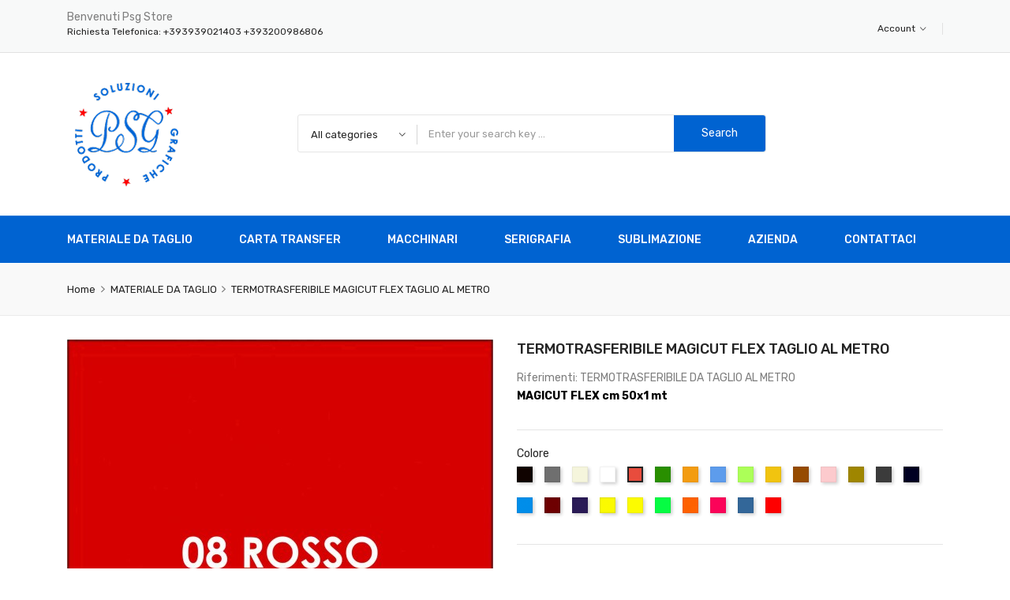

--- FILE ---
content_type: text/html; charset=utf-8
request_url: https://psg-srl.com/materiale-da-taglio/110-749-termotrasferibile-magicut-flex.html
body_size: 160545
content:
<!doctype html>
<html lang="it">

  <head>
    
      
  <meta charset="utf-8">


  <meta http-equiv="x-ua-compatible" content="ie=edge">



  <link rel="canonical" href="https://psg-srl.com/materiale-da-taglio/110-termotrasferibile-magicut-flex.html">

  <title>TERMOTRASFERIBILE MAGICUT FLEX TAGLIO AL METRO</title>
  <meta name="description" content="MAGICUT FLEX cm 50x1 mt">
  <meta name="keywords" content="">
    


  <meta name="viewport" content="width=device-width, initial-scale=1">


  <link rel="icon" type="image/vnd.microsoft.icon" href="/img/favicon.ico?1581366987">
  <link rel="shortcut icon" type="image/x-icon" href="/img/favicon.ico?1581366987">

<link href="https://fonts.googleapis.com/css?family=Rubik:300,400,400i,500,500i,700,700i,900,900i&amp;subset=cyrillic,hebrew,latin-ext" rel="stylesheet">
 <script src="https://ajax.googleapis.com/ajax/libs/jquery/3.2.1/jquery.min.js"></script>

    <link rel="stylesheet" href="https://psg-srl.com/themes/theme_psg/assets/css/theme.css" type="text/css" media="all">
  <link rel="stylesheet" href="https://psg-srl.com/modules/blockreassurance/views/css/front.css" type="text/css" media="all">
  <link rel="stylesheet" href="https://psg-srl.com/modules/paypal/views/css/paypal_fo.css" type="text/css" media="all">
  <link rel="stylesheet" href="https://psg-srl.com/modules/posslideshows/css/nivo-slider/nivo-slider.css" type="text/css" media="all">
  <link rel="stylesheet" href="https://psg-srl.com/modules/possearchproducts/bootstrap-select.css" type="text/css" media="all">
  <link rel="stylesheet" href="https://psg-srl.com/themes/theme_psg/modules/posmegamenu//views/css/front.css" type="text/css" media="all">
  <link rel="stylesheet" href="https://psg-srl.com/modules/posmegamenu/views/css/posmegamenu_s_1.css" type="text/css" media="all">
  <link rel="stylesheet" href="https://psg-srl.com/js/jquery/ui/themes/base/minified/jquery-ui.min.css" type="text/css" media="all">
  <link rel="stylesheet" href="https://psg-srl.com/js/jquery/ui/themes/base/minified/jquery.ui.theme.min.css" type="text/css" media="all">
  <link rel="stylesheet" href="https://psg-srl.com/themes/theme_psg/assets/css/custom.css" type="text/css" media="all">




  

  <script type="text/javascript">
        var POSSLIDESHOW_SPEED = "5000";
        var id_lang = 2;
        var possearch_image = 1;
        var possearch_number = 10;
        var prestashop = {"cart":{"products":[],"totals":{"total":{"type":"total","label":"Totale","amount":0,"value":"0,00\u00a0\u20ac"},"total_including_tax":{"type":"total","label":"Totale (IVA incl.)","amount":0,"value":"0,00\u00a0\u20ac"},"total_excluding_tax":{"type":"total","label":"Totale (IVA escl.)","amount":0,"value":"0,00\u00a0\u20ac"}},"subtotals":{"products":{"type":"products","label":"Totale parziale","amount":0,"value":"0,00\u00a0\u20ac"},"discounts":null,"shipping":{"type":"shipping","label":"Spedizione","amount":0,"value":"Gratis"},"tax":{"type":"tax","label":"Tasse","amount":0,"value":"0,00\u00a0\u20ac"}},"products_count":0,"summary_string":"0 articoli","vouchers":{"allowed":0,"added":[]},"discounts":[],"minimalPurchase":0,"minimalPurchaseRequired":""},"currency":{"name":"Euro","iso_code":"EUR","iso_code_num":"978","sign":"\u20ac"},"customer":{"lastname":null,"firstname":null,"email":null,"birthday":null,"newsletter":null,"newsletter_date_add":null,"optin":null,"website":null,"company":null,"siret":null,"ape":null,"is_logged":false,"gender":{"type":null,"name":null},"addresses":[]},"language":{"name":"Italiano (Italian)","iso_code":"it","locale":"it-IT","language_code":"it-it","is_rtl":"0","date_format_lite":"d\/m\/Y","date_format_full":"d\/m\/Y H:i:s","id":2},"page":{"title":"","canonical":null,"meta":{"title":"TERMOTRASFERIBILE MAGICUT FLEX TAGLIO AL METRO","description":"MAGICUT FLEX cm 50x1 mt","keywords":"","robots":"index"},"page_name":"product","body_classes":{"lang-it":true,"lang-rtl":false,"country-IT":true,"currency-EUR":true,"layout-full-width":true,"page-product":true,"tax-display-enabled":true,"product-id-110":true,"product-TERMOTRASFERIBILE MAGICUT FLEX TAGLIO AL METRO":true,"product-id-category-10":true,"product-id-manufacturer-0":true,"product-id-supplier-0":true,"product-available-for-order":true},"admin_notifications":[]},"shop":{"name":"P.S.G. srl","logo":"\/img\/psg-srl-logo-1581366987.jpg","stores_icon":"\/img\/logo_stores.png","favicon":"\/img\/favicon.ico"},"urls":{"base_url":"https:\/\/psg-srl.com\/","current_url":"https:\/\/psg-srl.com\/materiale-da-taglio\/110-749-termotrasferibile-magicut-flex.html","shop_domain_url":"https:\/\/psg-srl.com","img_ps_url":"https:\/\/psg-srl.com\/img\/","img_cat_url":"https:\/\/psg-srl.com\/img\/c\/","img_lang_url":"https:\/\/psg-srl.com\/img\/l\/","img_prod_url":"https:\/\/psg-srl.com\/img\/p\/","img_manu_url":"https:\/\/psg-srl.com\/img\/m\/","img_sup_url":"https:\/\/psg-srl.com\/img\/su\/","img_ship_url":"https:\/\/psg-srl.com\/img\/s\/","img_store_url":"https:\/\/psg-srl.com\/img\/st\/","img_col_url":"https:\/\/psg-srl.com\/img\/co\/","img_url":"https:\/\/psg-srl.com\/themes\/theme_psg\/assets\/img\/","css_url":"https:\/\/psg-srl.com\/themes\/theme_psg\/assets\/css\/","js_url":"https:\/\/psg-srl.com\/themes\/theme_psg\/assets\/js\/","pic_url":"https:\/\/psg-srl.com\/upload\/","pages":{"address":"https:\/\/psg-srl.com\/indirizzo","addresses":"https:\/\/psg-srl.com\/indirizzi","authentication":"https:\/\/psg-srl.com\/login","cart":"https:\/\/psg-srl.com\/carrello","category":"https:\/\/psg-srl.com\/index.php?controller=category","cms":"https:\/\/psg-srl.com\/index.php?controller=cms","contact":"https:\/\/psg-srl.com\/contattaci","discount":"https:\/\/psg-srl.com\/buoni-sconto","guest_tracking":"https:\/\/psg-srl.com\/tracciatura-ospite","history":"https:\/\/psg-srl.com\/cronologia-ordini","identity":"https:\/\/psg-srl.com\/dati-personali","index":"https:\/\/psg-srl.com\/","my_account":"https:\/\/psg-srl.com\/account","order_confirmation":"https:\/\/psg-srl.com\/conferma-ordine","order_detail":"https:\/\/psg-srl.com\/index.php?controller=order-detail","order_follow":"https:\/\/psg-srl.com\/segui-ordine","order":"https:\/\/psg-srl.com\/ordine","order_return":"https:\/\/psg-srl.com\/index.php?controller=order-return","order_slip":"https:\/\/psg-srl.com\/buono-ordine","pagenotfound":"https:\/\/psg-srl.com\/pagina-non-trovata","password":"https:\/\/psg-srl.com\/recupero-password","pdf_invoice":"https:\/\/psg-srl.com\/index.php?controller=pdf-invoice","pdf_order_return":"https:\/\/psg-srl.com\/index.php?controller=pdf-order-return","pdf_order_slip":"https:\/\/psg-srl.com\/index.php?controller=pdf-order-slip","prices_drop":"https:\/\/psg-srl.com\/offerte","product":"https:\/\/psg-srl.com\/index.php?controller=product","search":"https:\/\/psg-srl.com\/ricerca","sitemap":"https:\/\/psg-srl.com\/Mappa del sito","stores":"https:\/\/psg-srl.com\/negozi","supplier":"https:\/\/psg-srl.com\/fornitori","register":"https:\/\/psg-srl.com\/login?create_account=1","order_login":"https:\/\/psg-srl.com\/ordine?login=1"},"alternative_langs":{"it-it":"https:\/\/psg-srl.com\/materiale-da-taglio\/110-termotrasferibile-magicut-flex.html"},"theme_assets":"\/themes\/theme_psg\/assets\/","actions":{"logout":"https:\/\/psg-srl.com\/?mylogout="},"no_picture_image":{"bySize":{"side_default":{"url":"https:\/\/psg-srl.com\/img\/p\/it-default-side_default.jpg","width":70,"height":70},"small_default":{"url":"https:\/\/psg-srl.com\/img\/p\/it-default-small_default.jpg","width":98,"height":98},"cart_default":{"url":"https:\/\/psg-srl.com\/img\/p\/it-default-cart_default.jpg","width":125,"height":125},"home_default":{"url":"https:\/\/psg-srl.com\/img\/p\/it-default-home_default.jpg","width":350,"height":350},"medium_default":{"url":"https:\/\/psg-srl.com\/img\/p\/it-default-medium_default.jpg","width":540,"height":540},"large_default":{"url":"https:\/\/psg-srl.com\/img\/p\/it-default-large_default.jpg","width":600,"height":600}},"small":{"url":"https:\/\/psg-srl.com\/img\/p\/it-default-side_default.jpg","width":70,"height":70},"medium":{"url":"https:\/\/psg-srl.com\/img\/p\/it-default-home_default.jpg","width":350,"height":350},"large":{"url":"https:\/\/psg-srl.com\/img\/p\/it-default-large_default.jpg","width":600,"height":600},"legend":""}},"configuration":{"display_taxes_label":true,"display_prices_tax_incl":false,"is_catalog":true,"show_prices":false,"opt_in":{"partner":false},"quantity_discount":{"type":"discount","label":"Sconto"},"voucher_enabled":0,"return_enabled":0},"field_required":[],"breadcrumb":{"links":[{"title":"Home","url":"https:\/\/psg-srl.com\/"},{"title":"MATERIALE DA TAGLIO","url":"https:\/\/psg-srl.com\/10-materiale-da-taglio"},{"title":"TERMOTRASFERIBILE MAGICUT FLEX TAGLIO AL METRO","url":"https:\/\/psg-srl.com\/materiale-da-taglio\/110-749-termotrasferibile-magicut-flex.html#\/colore-rosso"}],"count":3},"link":{"protocol_link":"https:\/\/","protocol_content":"https:\/\/"},"time":1769041044,"static_token":"88426a090f7e0b3d386ee01ad4b1bb97","token":"e6d032800952e687aba613e24ed73cc0"};
        var psr_icon_color = "#F19D76";
      </script>



  




    
  <meta property="og:type" content="product">
  <meta property="og:url" content="https://psg-srl.com/materiale-da-taglio/110-749-termotrasferibile-magicut-flex.html">
  <meta property="og:title" content="TERMOTRASFERIBILE MAGICUT FLEX TAGLIO AL METRO">
  <meta property="og:site_name" content="P.S.G. srl">
  <meta property="og:description" content="MAGICUT FLEX cm 50x1 mt">
  <meta property="og:image" content="https://psg-srl.com/1142-large_default/termotrasferibile-magicut-flex.jpg">
  <meta property="product:pretax_price:amount" content="9">
  <meta property="product:pretax_price:currency" content="EUR">
  <meta property="product:price:amount" content="9">
  <meta property="product:price:currency" content="EUR">
    <meta property="product:weight:value" content="1.000000">
  <meta property="product:weight:units" content="kg">
  
  </head>

  <body id="product" class="lang-it country-it currency-eur layout-full-width page-product tax-display-enabled product-id-110 product-termotrasferibile-magicut-flex-taglio-al-metro product-id-category-10 product-id-manufacturer-0 product-id-supplier-0 product-available-for-order">

    
      
    

    <main>
      
              

      <header id="header">
        
          
<nav class="header-nav-top">
	<nav class="header-nav hidden-md-down">
		<div class="container">
			     	  	  <p>Benvenuti Psg Store</p>
	       <div class="block-contact-top">
	<div class="contact_cms">
	<span class="cms1"> Richiesta telefonica:</span>
	<span class="cms2">+393939021403  +393200986806</span>
	</div>
</div>
<div id="_desktop_user_info_top">
	<div id="user_info_top"  class="hidden-md-down selector-block">
		<div class="localiz_block dropdown js-dropdown">
			<button class="expand-more btn-unstyle" data-target="#" data-toggle="dropdown">
				Account <i class="ion ion-ios-arrow-down"></i>
			</button>
			<ul class="dropdown-menu">
				<li>
					<a href="https://psg-srl.com/account" rel="nofollow" class="dropdown-item"> Il mio Account</a>
				</li>
				<li>
					<a class="dropdown-item" href="https://psg-srl.com/module/blockwishlist/mywishlist" title="My wishlist">My wishlist</a>
				</li>
				<li>
					<a href="https://psg-srl.com/carrello?action=show" class="dropdown-item">Checkout</a>
				</li>
				<li>
								  <a
					href="https://psg-srl.com/account" class="dropdown-item"
					title="Accedi al tuo account"
					rel="nofollow"
				  >
					<span class="">Registrati</span>
				  </a>
								</li>
			</ul>
		</div>
	</div>
	<div id="user_info_top"  class="selector-mobile hidden-lg-up">
		<div class="localiz_block dropdown js-dropdown">
			<button class="expand-more btn-unstyle" data-target="#" data-toggle="dropdown">
				Account <i class="ion ion-ios-arrow-down"></i>
			</button>
			<ul class="dropdown-menu">
				<li>
					<a href="https://psg-srl.com/account" rel="nofollow" class="dropdown-item"> Il mio Account</a>
				</li>
				<li>
					<a class="dropdown-item" href="https://psg-srl.com/module/blockwishlist/mywishlist" title="My wishlist">My wishlist</a>
				</li>
				<li>
					<a href="https://psg-srl.com/carrello?action=show" class="dropdown-item">Checkout</a>
				</li>
				<li>
								  <a
					href="https://psg-srl.com/account" class="dropdown-item"
					title="Accedi al tuo account"
					rel="nofollow"
				  >
					<span class="">Registrati</span>
				  </a>
								</li>
			</ul>
		</div>
	</div>
</div>


		</div>
	</nav>
	<div class="container">
		
		<div class="hidden-lg-up  mobile">
			<div class="row row-mobile">
				<div class="mobile-left col-mobile col-md-4 col-xs-4">
					<div class="float-xs-left" id="menu-icon">
						<i class="material-icons d-inline">&#xE5D2;</i>
					</div>
					<div id="mobile_top_menu_wrapper" class="row hidden-lg-up" style="display:none;">
						<div class="top-header-mobile">
							<div id="_mobile_user_info_top"></div>
							<div id="_mobile_currency_selector"></div>
							<div id="_mobile_language_selector"></div>
						</div>			
						<div class="menu-close"> 
							menu <i class="material-icons float-xs-right">arrow_back</i>
						</div>
						<div class="menu-tabs">							
							<div class="js-top-menu-bottom">												
								<div id="_mobile_megamenu"></div>
							</div>
						</div>
					 </div>
				</div>
				<div class="mobile-center col-mobile col-md-4 col-xs-4">
					<div id="_mobile_logo"></div>
				</div>
				<div class="col-mobile col-md-4 col-xs-4 mobile-right">
					<div id="_mobile_wishtlist"></div>
					<div id="_mobile_cart_block"></div>
				</div>
			</div>
			<div id="_mobile_search_category"></div>
		</div>
	</div>
</nav>


  <div class="header-top hidden-md-down">
    <div class="container">
       <div class="row">
		<div class="col-left col col-lg-3 col-md-12 col-xs-12" id="_desktop_logo">
						<a href="https://psg-srl.com/">
			<img class="logo img-responsive" src="/img/psg-srl-logo-1581366987.jpg" alt="P.S.G. srl">
			</a>
					</div>
		<div class="col-right col col-xs-12 col-lg-9 col-md-9 display_top">
			     <!-- pos search module TOP -->
<div id="_desktop_search_category">
	<div id="pos_search_top" class="col-lg-9 col-md-9 col-sm-12 col-xs-12">
		<form method="get" action="search" id="searchbox" class="form-inline form_search"  data-search-controller-url="/modules/possearchproducts/SearchProducts.php">
			<label for="pos_query_top"><!-- image on background --></label>
			<input type="hidden" name="controller" value="search">  
			<div class="pos_search form-group">
				 					<select class="bootstrap-select" name="poscats">
						<option value="0">All categories</option>
															<option value="10">
	 MATERIALE DA TAGLIO
</option>
						<option value="16">
	- -  Termotrasferibili da taglio
</option>
						<option value="18">
	- - - -  ROTOLO
</option>
						<option value="19">
	- - - -  Al metro
</option>
								<option value="17">
	- -  Termotrasferibili da stampa e taglio
</option>
						<option value="20">
	- - - -  PER TESSUTO COLORATO
</option>
						<option value="21">
	- - - -  PER TESSUTO SPORTIVO
</option>
						<option value="22">
	- - - -  PER TESSUTO CHIARO
</option>
						<option value="23">
	- - - -  APPLICATION TAPE
</option>
																			<option value="11">
	 CARTA TRANSFER
</option>
						<option value="15">
	- -  Per stampanti laser a colori
</option>
						<option value="24">
	- -  TTC / T.ONE per tessuti chiari
</option>
						<option value="25">
	- -  WOW / OBM per tessuti colorati
</option>
						<option value="26">
	- -  CPM per materiali rigidi
</option>
						<option value="27">
	- -  UVS protettivo
</option>
						<option value="28">
	- -  ORD per trofei trasparenti
</option>
						<option value="29">
	- -  DCT per decalcomanie
</option>
						<option value="30">
	- -  RST per superfici porose
</option>
						<option value="31">
	- -  TATTOO per tatuaggi
</option>
						<option value="32">
	- -  CARTA ADESIVA
</option>
						<option value="33">
	- -  T.FOIL
</option>
																	<option value="12">
	 MACCHINARI
</option>
						<option value="34">
	- -  STAMPANTI LASER PER TRANSFER
</option>
						<option value="35">
	- -  CONSUMABILI STAMPANTI LASER
</option>
						<option value="36">
	- -  PLOTTER
</option>
						<option value="37">
	- -  FLEX A PEEL
</option>
						<option value="38">
	- -  LAME PLotter
</option>
						<option value="39">
	- -  ACCESSORI Plotter
</option>
						<option value="40">
	- -  Accessori
</option>
						<option value="41">
	- -  PRESSE A CALDO
</option>
						<option value="42">
	- -  STAMPANTE DIRETTA ROXY
</option>
						<option value="43">
	- -  INCHIOSTRI E ACCESSORI ROXY
</option>
						<option value="44">
	- -  MACCHINA SPILLE
</option>
						<option value="45">
	- -  SIGILLA BARATTOLI
</option>
						<option value="53">
	- -  USATO
</option>
																	<option value="13">
	 SERIGRAFIA
</option>
						<option value="46">
	- -  INCHIOSTRI
</option>
						<option value="47">
	- -  PRODOTTI CHIMICI
</option>
						<option value="48">
	- -  STAMPA DIGITALE
</option>
						<option value="49">
	- -  PRODOTTI COMPLEMENTARI
</option>
						<option value="50">
	- -  DIDATTICA
</option>
																	<option value="14">
	 SUBLIMAZIONE
</option>
						<option value="51">
	- -  STAMPANTI A SUBLIMAZIONE
</option>
						<option value="52">
	- -  INCHIOSTRI E CARTA
</option>
														</select>
				 
			</div>
			<input type="text" name="s" value="" placeholder="Enter your search key ... " id="pos_query_top" class="search_query form-control ac_input" >
			<button type="submit" class="btn btn-default search_submit">
				Search
			</button>
		</form>
	</div>
</div>

<!-- /pos search module TOP -->

		</div>
      </div>
    </div>
  </div>
<div class="header-bottom hidden-md-down">
	<div class="container">
		<div id="_desktop_megamenu" class="use-sticky ">
<div class="pos-menu-horizontal">
	<ul class="menu-content"> 
			 			
				<li class=" menu-item menu-item7  hasChild ">
					
						<a href="https://psg-srl.com/10-materiale-da-taglio" >
						
												<span>MATERIALE DA TAGLIO</span>
												 <i class="hidden-md-down pe-7s-angle-down" style="font-size:26px;"></i>					</a>
																																	
						<span class="icon-drop-mobile"><i class="material-icons add">add </i><i class="material-icons remove">remove </i></span>						<div class="pos-sub-menu menu-dropdown col-xs-12 col-sm-12  menu_slidedown">
													<div class="pos-menu-row row ">
																											<div class="pos-menu-col col-xs-12 col-sm-4  ">
																																		<ul class="ul-column ">
																									<li class="submenu-item ">
																													<a href="https://psg-srl.com/18-rotolo">ROTOLO</a>
																																																										</li>
																									<li class="submenu-item ">
																													<a href="https://psg-srl.com/19-al-metro">Al metro</a>
																																																										</li>
																								</ul>
																					</div>
																			<div class="pos-menu-col col-xs-12 col-sm-4  ">
																																				<a href="https://psg-srl.com/17-termotrasferibili-da-stampa-e-taglio" class="column_title">Termotrasferibili da stampa e taglio	</a>
																								<span class="icon-drop-mobile"><i class="material-icons add">add </i><i class="material-icons remove">remove </i></span>
																																		<ul class="ul-column column_dropdown ">
																									<li class="submenu-item ">
																													<a href="https://psg-srl.com/20-per-tessuto-colorato">PER TESSUTO COLORATO</a>
																																																										</li>
																									<li class="submenu-item ">
																													<a href="https://psg-srl.com/21-per-tessuto-sportivo">PER TESSUTO SPORTIVO</a>
																																																										</li>
																									<li class="submenu-item ">
																													<a href="https://psg-srl.com/22-per-tessuto-chiaro">PER TESSUTO CHIARO</a>
																																																										</li>
																									<li class="submenu-item ">
																													<a href="https://psg-srl.com/23-application-tape">APPLICATION TAPE</a>
																																																										</li>
																								</ul>
																					</div>
																								</div>
												</div>
															</li>
			 			
				<li class=" menu-item menu-item8  hasChild ">
					
						<a href="https://psg-srl.com/11-carta-transfer" >
						
												<span>CARTA TRANSFER</span>
												 <i class="hidden-md-down pe-7s-angle-down" style="font-size:26px;"></i>					</a>
																																	
						<span class="icon-drop-mobile"><i class="material-icons add">add </i><i class="material-icons remove">remove </i></span>						<div class="pos-sub-menu menu-dropdown col-xs-12 col-sm-12  menu_slidedown">
													<div class="pos-menu-row row ">
																											<div class="pos-menu-col col-xs-12 col-sm-4  ">
																																		<ul class="ul-column ">
																									<li class="submenu-item ">
																													<a href="https://psg-srl.com/24-ttc-tone-per-tessuti-chiari">TTC / T.ONE per tessuti chiari</a>
																																																										</li>
																									<li class="submenu-item ">
																													<a href="https://psg-srl.com/25-wow-obm-per-tessuti-colorati">WOW / OBM per tessuti colorati</a>
																																																										</li>
																									<li class="submenu-item ">
																													<a href="https://psg-srl.com/26-cpm-per-materiali-rigidi">CPM per materiali rigidi</a>
																																																										</li>
																									<li class="submenu-item ">
																													<a href="https://psg-srl.com/27-uvs-protettivo">UVS protettivo</a>
																																																										</li>
																								</ul>
																					</div>
																			<div class="pos-menu-col col-xs-12 col-sm-4  ">
																																		<ul class="ul-column ">
																									<li class="submenu-item ">
																													<a href="https://psg-srl.com/28-ord-per-trofei-trasparenti">ORD per trofei trasparenti</a>
																																																										</li>
																									<li class="submenu-item ">
																													<a href="https://psg-srl.com/29-dct-per-decalcomanie">DCT per decalcomanie</a>
																																																										</li>
																									<li class="submenu-item ">
																													<a href="https://psg-srl.com/30-rst-per-superfici-porose">RST per superfici porose</a>
																																																										</li>
																									<li class="submenu-item ">
																													<a href="https://psg-srl.com/31-tattoo-per-tatuaggi">TATTOO per tatuaggi</a>
																																																										</li>
																								</ul>
																					</div>
																			<div class="pos-menu-col col-xs-12 col-sm-4  ">
																																		<ul class="ul-column ">
																									<li class="submenu-item ">
																													<a href="https://psg-srl.com/32-carta-adesiva">CARTA ADESIVA</a>
																																																										</li>
																									<li class="submenu-item ">
																													<a href="https://psg-srl.com/33-tfoil">T.FOIL</a>
																																																										</li>
																								</ul>
																					</div>
																								</div>
												</div>
															</li>
			 			
				<li class=" menu-item menu-item9  hasChild ">
					
						<a href="https://psg-srl.com/12-macchinari-" >
						
												<span>MACCHINARI</span>
												 <i class="hidden-md-down pe-7s-angle-down" style="font-size:26px;"></i>					</a>
																																	
						<span class="icon-drop-mobile"><i class="material-icons add">add </i><i class="material-icons remove">remove </i></span>						<div class="pos-sub-menu menu-dropdown col-xs-12 col-sm-12  menu_slidedown">
													<div class="pos-menu-row row ">
																											<div class="pos-menu-col col-xs-12 col-sm-4  ">
																																		<ul class="ul-column ">
																									<li class="submenu-item ">
																													<a href="https://psg-srl.com/34-stampanti-laser-per-transfer">STAMPANTI LASER PER TRANSFER</a>
																																																										</li>
																									<li class="submenu-item ">
																													<a href="https://psg-srl.com/35-consumabili-stampanti-laser">CONSUMABILI STAMPANTI LASER</a>
																																																										</li>
																									<li class="submenu-item ">
																													<a href="https://psg-srl.com/36-plotter">PLOTTER</a>
																																																										</li>
																									<li class="submenu-item ">
																													<a href="https://psg-srl.com/37-flex-a-peel">FLEX A PEEL</a>
																																																										</li>
																									<li class="submenu-item ">
																													<a href="https://psg-srl.com/53-usato">USATO</a>
																																																										</li>
																								</ul>
																					</div>
																			<div class="pos-menu-col col-xs-12 col-sm-4  ">
																																		<ul class="ul-column ">
																									<li class="submenu-item ">
																													<a href="https://psg-srl.com/38-lame-plotter">LAME PLotter</a>
																																																										</li>
																									<li class="submenu-item ">
																													<a href="https://psg-srl.com/39-accessori-plotter">ACCESSORI Plotter</a>
																																																										</li>
																									<li class="submenu-item ">
																													<a href="https://psg-srl.com/40-accessori">Accessori</a>
																																																										</li>
																									<li class="submenu-item ">
																													<a href="https://psg-srl.com/41-presse-a-caldo">PRESSE A CALDO</a>
																																																										</li>
																								</ul>
																					</div>
																			<div class="pos-menu-col col-xs-12 col-sm-4  ">
																																		<ul class="ul-column ">
																									<li class="submenu-item ">
																													<a href="https://psg-srl.com/42-stampante-diretta-roxy">STAMPANTE DIRETTA ROXY</a>
																																																										</li>
																									<li class="submenu-item ">
																													<a href="https://psg-srl.com/43-inchiostri-e-accessori-roxy">INCHIOSTRI E ACCESSORI ROXY</a>
																																																										</li>
																									<li class="submenu-item ">
																													<a href="https://psg-srl.com/44-macchina-spille">MACCHINA SPILLE</a>
																																																										</li>
																									<li class="submenu-item ">
																													<a href="https://psg-srl.com/45-sigilla-barattoli">SIGILLA BARATTOLI</a>
																																																										</li>
																								</ul>
																					</div>
																								</div>
												</div>
															</li>
			 			
				<li class=" menu-item menu-item10  hasChild ">
					
						<a href="https://psg-srl.com/13-serigrafia-" >
						
												<span>SERIGRAFIA</span>
												 <i class="hidden-md-down pe-7s-angle-down" style="font-size:26px;"></i>					</a>
																																	
						<span class="icon-drop-mobile"><i class="material-icons add">add </i><i class="material-icons remove">remove </i></span>						<div class="pos-sub-menu menu-dropdown col-xs-12 col-sm-12  menu_slidedown">
													<div class="pos-menu-row row ">
																											<div class="pos-menu-col col-xs-12 col-sm-4  ">
																																		<ul class="ul-column ">
																									<li class="submenu-item ">
																													<a href="https://psg-srl.com/46-inchiostri">INCHIOSTRI</a>
																																																										</li>
																									<li class="submenu-item ">
																													<a href="https://psg-srl.com/47-prodotti-chimici">PRODOTTI CHIMICI</a>
																																																										</li>
																									<li class="submenu-item ">
																													<a href="https://psg-srl.com/48-stampa-digitale">STAMPA DIGITALE</a>
																																																										</li>
																								</ul>
																					</div>
																			<div class="pos-menu-col col-xs-12 col-sm-4  ">
																																		<ul class="ul-column ">
																									<li class="submenu-item ">
																													<a href="https://psg-srl.com/49-prodotti-complementari">PRODOTTI COMPLEMENTARI</a>
																																																										</li>
																									<li class="submenu-item ">
																													<a href="https://psg-srl.com/50-didattica">DIDATTICA</a>
																																																										</li>
																								</ul>
																					</div>
																								</div>
												</div>
															</li>
			 			
				<li class=" menu-item menu-item11  hasChild ">
					
						<a href="https://psg-srl.com/14-sublimazione-" >
						
												<span>SUBLIMAZIONE</span>
												 <i class="hidden-md-down pe-7s-angle-down" style="font-size:26px;"></i>					</a>
																																	
						<span class="icon-drop-mobile"><i class="material-icons add">add </i><i class="material-icons remove">remove </i></span>						<div class="pos-sub-menu menu-dropdown col-xs-12 col-sm-12  menu_slidedown">
													<div class="pos-menu-row row ">
																											<div class="pos-menu-col col-xs-12 col-sm-4  ">
																																		<ul class="ul-column ">
																									<li class="submenu-item ">
																													<a href="https://psg-srl.com/51-stampanti-a-sublimazione">STAMPANTI A SUBLIMAZIONE</a>
																																																										</li>
																									<li class="submenu-item ">
																													<a href="https://psg-srl.com/52-inchiostri-e-carta">INCHIOSTRI E CARTA</a>
																																																										</li>
																								</ul>
																					</div>
																								</div>
												</div>
															</li>
			 			
				<li class=" menu-item menu-item13  hasChild ">
					
						<a href="https://psg-srl.com/content/6-azienda" >
						
												<span>Azienda</span>
												 <i class="hidden-md-down pe-7s-angle-down" style="font-size:26px;"></i>					</a>
																																				</li>
			 			
				<li class=" menu-item menu-item4  hasChild ">
					
						<a href="https://psg-srl.com/contattaci" >
						
												<span>Contattaci</span>
												 <i class="hidden-md-down pe-7s-angle-down" style="font-size:26px;"></i>					</a>
																																				</li>
			</ul>
	
</div>
</div>
	</div>
</div>
<div class="tag-menu hidden-md-down">
	<div class="container">
		     
	</div>
</div>
  

        
      </header>
	      
        
<aside id="notifications">
  <div class="container">
    
    
    
      </div>
</aside>
      

      <section id="wrapper">
        
				
		<div class="breadcrumb_container">
	<div class="container">
	<nav data-depth="3" class="breadcrumb-inner hidden-sm-down">
	  <ol itemscope itemtype="http://schema.org/BreadcrumbList">
				  
			<li itemprop="itemListElement" itemscope itemtype="http://schema.org/ListItem">
			  <a itemprop="item" href="https://psg-srl.com/">
				<span itemprop="name">Home</span>
			  </a>
			  <meta itemprop="position" content="1">
			</li>
		  
				  
			<li itemprop="itemListElement" itemscope itemtype="http://schema.org/ListItem">
			  <a itemprop="item" href="https://psg-srl.com/10-materiale-da-taglio">
				<span itemprop="name">MATERIALE DA TAGLIO</span>
			  </a>
			  <meta itemprop="position" content="2">
			</li>
		  
				  
			<li itemprop="itemListElement" itemscope itemtype="http://schema.org/ListItem">
			  <a itemprop="item" href="https://psg-srl.com/materiale-da-taglio/110-749-termotrasferibile-magicut-flex.html#/colore-rosso">
				<span itemprop="name">TERMOTRASFERIBILE MAGICUT FLEX TAGLIO AL METRO</span>
			  </a>
			  <meta itemprop="position" content="3">
			</li>
		  
			  </ol>
	</nav>
	</div>
</div>
		
				        <div class="container">
		    <div class="row">
			  

			  
  <div id="content-wrapper" class="col-xs-12">
    
    

  <section id="main" itemscope itemtype="https://schema.org/Product">
    <meta itemprop="url" content="https://psg-srl.com/materiale-da-taglio/110-749-termotrasferibile-magicut-flex.html#/10-colore-rosso">

    <div class="row">
      <div class="col-md-6">
        
          <section class="page-content" id="content">
            
              
                <ul class="product-flag">
                                  </ul>
              

              
                <div class="images-container">
  
    <div class="product-cover">
      <img id="zoom-images" class="hidden-lg-down js-qv-product-cover" src="https://psg-srl.com/1142-medium_default/termotrasferibile-magicut-flex.jpg" data-zoom-image="https://psg-srl.com/1142-large_default/termotrasferibile-magicut-flex.jpg" alt="" title="" style="width:100%;" itemprop="image">
	  <img class="hidden-xl-up js-qv-product-cover" src="https://psg-srl.com/1142-large_default/termotrasferibile-magicut-flex.jpg" alt="" title="" style="width:100%;" itemprop="image">
	  	<div id="click-zoom">
        <i class="material-icons zoom-in">&#xE8FF;</i>
		</div>
    </div>

  

  
    <div class="js-qv-mask mask pos_content hidden-lg-down">
      <div class="product-images js-qv-product-images owl-carousel">
                  <div class="thumb-container" id="gal1">
			<a data-image="https://psg-srl.com/1142-medium_default/termotrasferibile-magicut-flex.jpg"
              data-zoom-image="https://psg-srl.com/1142-large_default/termotrasferibile-magicut-flex.jpg">
            <img id="zoom-images"
              class="thumb js-thumb  selected "
              src="https://psg-srl.com/1142-cart_default/termotrasferibile-magicut-flex.jpg"
              alt=""
              title=""
              width="100"
              itemprop="image"
            >
			</a>
          </div>
              </div>
    </div>
	<div class="js-qv-mask mask pos_content hidden-xl-up">
      <div class="product-images js-qv-product-images  owl-carousel">
                  <div class="thumb-container">
            <img
              class="thumb js-thumb  selected "
              data-image-medium-src="https://psg-srl.com/1142-medium_default/termotrasferibile-magicut-flex.jpg"
              data-image-large-src="https://psg-srl.com/1142-large_default/termotrasferibile-magicut-flex.jpg"
              src="https://psg-srl.com/1142-home_default/termotrasferibile-magicut-flex.jpg"
              alt=""
              title=""
              width="100"
              itemprop="image"
            >
          </div>
              </div>
    </div>
  
</div>

 
<script type="text/javascript"> 
		$(document).ready(function() {
			var owl = $("#product .images-container .product-images");
			owl.owlCarousel({
				autoPlay : false ,
				smartSpeed: 1000,
				autoplayHoverPause: true,
				nav: true,
				dots : false,	
				responsive:{
					0:{
						items:2,
					},
					480:{
						items:3,
					},
					768:{
						items:3,

					},
					992:{
						items:3,
					},
					1200:{
						items:4,
					}
				}
			}); 

			 //initiate the plugin and pass the id of the div containing gallery images 
			$("#zoom-images").elevateZoom({ gallery: 'gal1', zoomType: "inner", cursor: "crosshair", galleryActiveClass: 'active', imageCrossfade: true });
			//pass the images to Fancybox 
			$("#click-zoom").bind("click", function (e) { var ez = $('#zoom-images').data('elevateZoom'); $.fancybox(ez.getGalleryList()); return false; });
		});
		
</script>              
              <div class="scroll-box-arrows">
                <i class="material-icons left">&#xE314;</i>
                <i class="material-icons right">&#xE315;</i>
              </div>

            
          </section>
        
        </div>
        <div class="col-md-6">
          
            
              <h1 class="h1 namne_details" itemprop="name">TERMOTRASFERIBILE MAGICUT FLEX TAGLIO AL METRO</h1>
            
           
		  	<p class="reference">Riferimenti: TERMOTRASFERIBILE DA TAGLIO AL METRO</p>
			
          
                      

          <div class="product-information">
            
              <div id="product-description-short-110" class="product-desc" itemprop="description"><p><span style="color:#000000;"><strong>MAGICUT FLEX cm 50x1 mt</strong></span></p></div>
            

            
            <div class="product-actions">
              
                <form action="https://psg-srl.com/carrello" method="post" id="add-to-cart-or-refresh">
                  <input type="hidden" name="token" value="88426a090f7e0b3d386ee01ad4b1bb97">
                  <input type="hidden" name="id_product" value="110" id="product_page_product_id">
                  <input type="hidden" name="id_customization" value="0" id="product_customization_id">

                  
                    <div class="product-variants">
      <div class="clearfix product-variants-item">
      <span class="control-label">Colore</span>
              <ul id="group_2">
                      <li class="float-xs-left input-container">
              <label>
                <input class="input-color" type="radio" data-product-attribute="2" name="group[2]" value="5">
                <span
                  class="color" style="background-color: #100300"                                   ><span class="sr-only">Nero</span></span>
              </label>
            </li>
                      <li class="float-xs-left input-container">
              <label>
                <input class="input-color" type="radio" data-product-attribute="2" name="group[2]" value="6">
                <span
                  class="color" style="background-color: #6f6f6f"                                   ><span class="sr-only">Grigio</span></span>
              </label>
            </li>
                      <li class="float-xs-left input-container">
              <label>
                <input class="input-color" type="radio" data-product-attribute="2" name="group[2]" value="7">
                <span
                  class="color" style="background-color: #f5f5dc"                                   ><span class="sr-only">Beige</span></span>
              </label>
            </li>
                      <li class="float-xs-left input-container">
              <label>
                <input class="input-color" type="radio" data-product-attribute="2" name="group[2]" value="8">
                <span
                  class="color" style="background-color: #ffffff"                                   ><span class="sr-only">Bianco</span></span>
              </label>
            </li>
                      <li class="float-xs-left input-container">
              <label>
                <input class="input-color" type="radio" data-product-attribute="2" name="group[2]" value="10" checked="checked">
                <span
                  class="color" style="background-color: #E84C3D"                                   ><span class="sr-only">Rosso</span></span>
              </label>
            </li>
                      <li class="float-xs-left input-container">
              <label>
                <input class="input-color" type="radio" data-product-attribute="2" name="group[2]" value="12">
                <span
                  class="color" style="background-color: #298f00"                                   ><span class="sr-only">Verde</span></span>
              </label>
            </li>
                      <li class="float-xs-left input-container">
              <label>
                <input class="input-color" type="radio" data-product-attribute="2" name="group[2]" value="13">
                <span
                  class="color" style="background-color: #F39C11"                                   ><span class="sr-only">Arancione</span></span>
              </label>
            </li>
                      <li class="float-xs-left input-container">
              <label>
                <input class="input-color" type="radio" data-product-attribute="2" name="group[2]" value="14">
                <span
                  class="color" style="background-color: #5D9CEC"                                   ><span class="sr-only">Azzurro</span></span>
              </label>
            </li>
                      <li class="float-xs-left input-container">
              <label>
                <input class="input-color" type="radio" data-product-attribute="2" name="group[2]" value="15">
                <span
                  class="color" style="background-color: #acff58"                                   ><span class="sr-only">Verde chiaro</span></span>
              </label>
            </li>
                      <li class="float-xs-left input-container">
              <label>
                <input class="input-color" type="radio" data-product-attribute="2" name="group[2]" value="16">
                <span
                  class="color" style="background-color: #F1C40F"                                   ><span class="sr-only">Giallo</span></span>
              </label>
            </li>
                      <li class="float-xs-left input-container">
              <label>
                <input class="input-color" type="radio" data-product-attribute="2" name="group[2]" value="17">
                <span
                  class="color" style="background-color: #964B00"                                   ><span class="sr-only">Marrone</span></span>
              </label>
            </li>
                      <li class="float-xs-left input-container">
              <label>
                <input class="input-color" type="radio" data-product-attribute="2" name="group[2]" value="18">
                <span
                  class="color" style="background-color: #FCCACD"                                   ><span class="sr-only">Rosa</span></span>
              </label>
            </li>
                      <li class="float-xs-left input-container">
              <label>
                <input class="input-color" type="radio" data-product-attribute="2" name="group[2]" value="60">
                <span
                  class="color" style="background-color: #9f8600"                   class="color texture" style="background-image: url(/img/co/60.jpg)"                 ><span class="sr-only">ORO</span></span>
              </label>
            </li>
                      <li class="float-xs-left input-container">
              <label>
                <input class="input-color" type="radio" data-product-attribute="2" name="group[2]" value="61">
                <span
                  class="color" style="background-color: #3b3b3b"                   class="color texture" style="background-image: url(/img/co/61.jpg)"                 ><span class="sr-only">ARGENTO</span></span>
              </label>
            </li>
                      <li class="float-xs-left input-container">
              <label>
                <input class="input-color" type="radio" data-product-attribute="2" name="group[2]" value="115">
                <span
                                    class="color texture" style="background-image: url(/img/co/115.jpg)"                 ><span class="sr-only">BLU</span></span>
              </label>
            </li>
                      <li class="float-xs-left input-container">
              <label>
                <input class="input-color" type="radio" data-product-attribute="2" name="group[2]" value="116">
                <span
                                    class="color texture" style="background-image: url(/img/co/116.jpg)"                 ><span class="sr-only">CELESTE</span></span>
              </label>
            </li>
                      <li class="float-xs-left input-container">
              <label>
                <input class="input-color" type="radio" data-product-attribute="2" name="group[2]" value="118">
                <span
                                    class="color texture" style="background-image: url(/img/co/118.jpg)"                 ><span class="sr-only">BORDEAUX</span></span>
              </label>
            </li>
                      <li class="float-xs-left input-container">
              <label>
                <input class="input-color" type="radio" data-product-attribute="2" name="group[2]" value="119">
                <span
                                    class="color texture" style="background-image: url(/img/co/119.jpg)"                 ><span class="sr-only">VIOLA</span></span>
              </label>
            </li>
                      <li class="float-xs-left input-container">
              <label>
                <input class="input-color" type="radio" data-product-attribute="2" name="group[2]" value="121">
                <span
                                    class="color texture" style="background-image: url(/img/co/121.jpg)"                 ><span class="sr-only">GIALLO CHIARO</span></span>
              </label>
            </li>
                      <li class="float-xs-left input-container">
              <label>
                <input class="input-color" type="radio" data-product-attribute="2" name="group[2]" value="122">
                <span
                                    class="color texture" style="background-image: url(/img/co/122.jpg)"                 ><span class="sr-only">GIALLO FLUO</span></span>
              </label>
            </li>
                      <li class="float-xs-left input-container">
              <label>
                <input class="input-color" type="radio" data-product-attribute="2" name="group[2]" value="123">
                <span
                                    class="color texture" style="background-image: url(/img/co/123.jpg)"                 ><span class="sr-only">VERDE FLUO</span></span>
              </label>
            </li>
                      <li class="float-xs-left input-container">
              <label>
                <input class="input-color" type="radio" data-product-attribute="2" name="group[2]" value="124">
                <span
                                    class="color texture" style="background-image: url(/img/co/124.jpg)"                 ><span class="sr-only">ARANCIO FLUO</span></span>
              </label>
            </li>
                      <li class="float-xs-left input-container">
              <label>
                <input class="input-color" type="radio" data-product-attribute="2" name="group[2]" value="125">
                <span
                                    class="color texture" style="background-image: url(/img/co/125.jpg)"                 ><span class="sr-only">MAGENTA FLUO</span></span>
              </label>
            </li>
                      <li class="float-xs-left input-container">
              <label>
                <input class="input-color" type="radio" data-product-attribute="2" name="group[2]" value="132">
                <span
                                    class="color texture" style="background-image: url(/img/co/132.jpg)"                 ><span class="sr-only">TURCHESE</span></span>
              </label>
            </li>
                      <li class="float-xs-left input-container">
              <label>
                <input class="input-color" type="radio" data-product-attribute="2" name="group[2]" value="135">
                <span
                                    class="color texture" style="background-image: url(/img/co/135.jpg)"                 ><span class="sr-only">ROSSO VIVO</span></span>
              </label>
            </li>
                      <li class="float-xs-left input-container">
              <label>
                <input class="input-color" type="radio" data-product-attribute="2" name="group[2]" value="289">
                <span
                                                    ><span class="sr-only">NEUTRO 1</span></span>
              </label>
            </li>
                  </ul>
          </div>
  </div>
                  

                  
                                      

                  
                    <section class="product-discounts">
  </section>
                  

                  
                    <div class="product-add-to-cart">
  </div>
                  

                  
                    <div class="product-additional-info">
  
      <div class="social-sharing">
      <span>Condividi</span>
      <ul>
                  <li class="facebook"><a href="http://www.facebook.com/sharer.php?u=https://psg-srl.com/materiale-da-taglio/110-termotrasferibile-magicut-flex.html" title="Condividi" target="_blank">Condividi</a></li>
                  <li class="twitter"><a href="https://twitter.com/intent/tweet?text=TERMOTRASFERIBILE MAGICUT FLEX TAGLIO AL METRO https://psg-srl.com/materiale-da-taglio/110-termotrasferibile-magicut-flex.html" title="Twitta" target="_blank">Twitta</a></li>
                  <li class="googleplus"><a href="https://plus.google.com/share?url=https://psg-srl.com/materiale-da-taglio/110-termotrasferibile-magicut-flex.html" title="Google+" target="_blank">Google+</a></li>
                  <li class="pinterest"><a href="http://www.pinterest.com/pin/create/button/?media=https://psg-srl.com/682/termotrasferibile-magicut-flex.jpg&amp;url=https://psg-srl.com/materiale-da-taglio/110-termotrasferibile-magicut-flex.html" title="Pinterest" target="_blank">Pinterest</a></li>
              </ul>
    </div>
  

</div>
                  

                  
                    <input class="product-refresh ps-hidden-by-js" name="refresh" type="submit" value="Ricarica">
                  
                </form>
              

            </div>

            
              <div class="blockreassurance_product">
            <div style="cursor:pointer;" onclick="window.open('https://psg-srl.com/content/2-privacy')">
            <span class="item-product">
                                                        <img class="svg invisible" src="/modules/blockreassurance/img/ic_verified_user_black_36dp_1x.png">
                                    &nbsp;
            </span>
                          <p class="block-title" style="color:#000000;">Privacy policy </p>
                    </div>
            <div style="cursor:pointer;" onclick="window.open('https://psg-srl.com/content/1-termini-e-condizioni')">
            <span class="item-product">
                                                        <img class="svg invisible" src="/modules/blockreassurance/img/ic_swap_horiz_black_36dp_1x.png">
                                    &nbsp;
            </span>
                          <p class="block-title" style="color:#000000;">Termini e Condizioni</p>
                    </div>
        <div class="clearfix"></div>
</div>

            
        </div>
      </div>
    </div>
	<div class="row">
		<div class="col-xs-12">
			<div class="tabs">
				<ul class="nav nav-tabs">
	
										<li class="nav-item">
						<a class="nav-link active" data-toggle="tab" href="#description">Descrizione</a>
					</li>
										<li class="nav-item">
						<a class="nav-link" data-toggle="tab" href="#product-details">Dettagli prodotto</a>
					</li>
		
					
			
										<li class="nav-item">
						<a class="nav-link" data-toggle="tab" href="#attachments">Allegati</a>
					</li>
														</ul>

				<div class="tab-content" id="tab-content">
					<div class="tab-pane fade in active" id="description">
						
						<div class="product-description"><h3><span style="color:#000000;">MAGICUT FLEX IN ROTOLO</span></h3>
<div style="margin:0px;padding:0px;border:0px;font-size:13px;line-height:inherit;font-family:arial, sans-serif;vertical-align:baseline;color:#506369;background-color:#ffffff;">
<p style="margin:0px 0px 10px;padding:0px;border:0px;font-style:inherit;font-variant:inherit;font-weight:inherit;font-size:.923em;line-height:1.25;font-family:inherit;vertical-align:baseline;"><span style="color:#000000;">Rotolo in vari colori base con retrofilm trasparente e collante.</span></p>
<p style="margin:0px 0px 10px;padding:0px;border:0px;font-style:inherit;font-variant:inherit;font-weight:inherit;font-size:.923em;line-height:1.25;font-family:inherit;vertical-align:baseline;"><span style="color:#000000;">Ideale per tutti i tipi di tessuti, lavabile fino a 60°C ed a secco.</span></p>
<p style="margin:0px 0px 10px;padding:0px;border:0px;font-style:inherit;font-variant:inherit;font-weight:inherit;font-size:.923em;line-height:1.25;font-family:inherit;vertical-align:baseline;"><span style="color:#000000;">Dimensioni: cm. 50 x 25 mt.</span></p>
</div></div>
						
					</div>

					
					<div class="tab-pane fade"
     id="product-details"
     data-product="{&quot;id_shop_default&quot;:&quot;1&quot;,&quot;id_manufacturer&quot;:&quot;0&quot;,&quot;id_supplier&quot;:&quot;0&quot;,&quot;reference&quot;:&quot;TERMOTRASFERIBILE DA TAGLIO AL METRO&quot;,&quot;is_virtual&quot;:&quot;0&quot;,&quot;delivery_in_stock&quot;:&quot;&quot;,&quot;delivery_out_stock&quot;:&quot;&quot;,&quot;id_category_default&quot;:&quot;10&quot;,&quot;on_sale&quot;:&quot;0&quot;,&quot;online_only&quot;:&quot;0&quot;,&quot;ecotax&quot;:0,&quot;minimal_quantity&quot;:&quot;1&quot;,&quot;low_stock_threshold&quot;:null,&quot;low_stock_alert&quot;:&quot;0&quot;,&quot;price&quot;:&quot;9,00\u00a0\u20ac&quot;,&quot;unity&quot;:&quot;&quot;,&quot;unit_price_ratio&quot;:&quot;0.000000&quot;,&quot;additional_shipping_cost&quot;:&quot;0.00&quot;,&quot;customizable&quot;:&quot;0&quot;,&quot;text_fields&quot;:&quot;0&quot;,&quot;uploadable_files&quot;:&quot;0&quot;,&quot;redirect_type&quot;:&quot;301-category&quot;,&quot;id_type_redirected&quot;:&quot;0&quot;,&quot;available_for_order&quot;:&quot;1&quot;,&quot;available_date&quot;:null,&quot;show_condition&quot;:&quot;0&quot;,&quot;condition&quot;:&quot;new&quot;,&quot;show_price&quot;:&quot;1&quot;,&quot;indexed&quot;:&quot;1&quot;,&quot;visibility&quot;:&quot;both&quot;,&quot;cache_default_attribute&quot;:&quot;1128&quot;,&quot;advanced_stock_management&quot;:&quot;0&quot;,&quot;date_add&quot;:&quot;2020-05-30 11:38:07&quot;,&quot;date_upd&quot;:&quot;2022-01-24 13:07:06&quot;,&quot;pack_stock_type&quot;:&quot;3&quot;,&quot;meta_description&quot;:&quot;&quot;,&quot;meta_keywords&quot;:&quot;&quot;,&quot;meta_title&quot;:&quot;&quot;,&quot;link_rewrite&quot;:&quot;termotrasferibile-magicut-flex&quot;,&quot;name&quot;:&quot;TERMOTRASFERIBILE MAGICUT FLEX TAGLIO AL METRO&quot;,&quot;description&quot;:&quot;&lt;h3&gt;&lt;span style=\&quot;color:#000000;\&quot;&gt;MAGICUT FLEX IN ROTOLO&lt;\/span&gt;&lt;\/h3&gt;\n&lt;div style=\&quot;margin:0px;padding:0px;border:0px;font-size:13px;line-height:inherit;font-family:arial, sans-serif;vertical-align:baseline;color:#506369;background-color:#ffffff;\&quot;&gt;\n&lt;p style=\&quot;margin:0px 0px 10px;padding:0px;border:0px;font-style:inherit;font-variant:inherit;font-weight:inherit;font-size:.923em;line-height:1.25;font-family:inherit;vertical-align:baseline;\&quot;&gt;&lt;span style=\&quot;color:#000000;\&quot;&gt;Rotolo in vari colori base con retrofilm trasparente e collante.&lt;\/span&gt;&lt;\/p&gt;\n&lt;p style=\&quot;margin:0px 0px 10px;padding:0px;border:0px;font-style:inherit;font-variant:inherit;font-weight:inherit;font-size:.923em;line-height:1.25;font-family:inherit;vertical-align:baseline;\&quot;&gt;&lt;span style=\&quot;color:#000000;\&quot;&gt;Ideale per tutti i tipi di tessuti, lavabile fino a 60\u00b0C ed a secco.&lt;\/span&gt;&lt;\/p&gt;\n&lt;p style=\&quot;margin:0px 0px 10px;padding:0px;border:0px;font-style:inherit;font-variant:inherit;font-weight:inherit;font-size:.923em;line-height:1.25;font-family:inherit;vertical-align:baseline;\&quot;&gt;&lt;span style=\&quot;color:#000000;\&quot;&gt;Dimensioni: cm. 50 x 25 mt.&lt;\/span&gt;&lt;\/p&gt;\n&lt;\/div&gt;&quot;,&quot;description_short&quot;:&quot;&lt;p&gt;&lt;span style=\&quot;color:#000000;\&quot;&gt;&lt;strong&gt;MAGICUT FLEX cm 50x1 mt&lt;\/strong&gt;&lt;\/span&gt;&lt;\/p&gt;&quot;,&quot;available_now&quot;:&quot;&quot;,&quot;available_later&quot;:&quot;&quot;,&quot;id&quot;:110,&quot;id_product&quot;:110,&quot;out_of_stock&quot;:2,&quot;new&quot;:0,&quot;id_product_attribute&quot;:749,&quot;quantity_wanted&quot;:1,&quot;extraContent&quot;:[],&quot;allow_oosp&quot;:0,&quot;category&quot;:&quot;materiale-da-taglio&quot;,&quot;category_name&quot;:&quot;MATERIALE DA TAGLIO&quot;,&quot;link&quot;:&quot;https:\/\/psg-srl.com\/materiale-da-taglio\/110-termotrasferibile-magicut-flex.html&quot;,&quot;attribute_price&quot;:0,&quot;price_tax_exc&quot;:9,&quot;price_without_reduction&quot;:9,&quot;reduction&quot;:0,&quot;specific_prices&quot;:[],&quot;quantity&quot;:50,&quot;quantity_all_versions&quot;:1255,&quot;id_image&quot;:&quot;it-default&quot;,&quot;features&quot;:[],&quot;attachments&quot;:[{&quot;id_product&quot;:&quot;110&quot;,&quot;id_attachment&quot;:&quot;12&quot;,&quot;file&quot;:&quot;47416c3dd561c323b49a253cfe02d509510ced49&quot;,&quot;file_name&quot;:&quot;MagiCut_Flex.pdf&quot;,&quot;file_size&quot;:&quot;165788&quot;,&quot;mime&quot;:&quot;application\/pdf&quot;,&quot;id_lang&quot;:&quot;2&quot;,&quot;name&quot;:&quot;Istruzioni MagiCut Flex&quot;,&quot;description&quot;:&quot;&quot;,&quot;file_size_formatted&quot;:&quot;161.9k&quot;}],&quot;virtual&quot;:0,&quot;pack&quot;:0,&quot;packItems&quot;:[],&quot;nopackprice&quot;:0,&quot;customization_required&quot;:false,&quot;attributes&quot;:{&quot;2&quot;:{&quot;id_attribute&quot;:&quot;10&quot;,&quot;id_attribute_group&quot;:&quot;2&quot;,&quot;name&quot;:&quot;Rosso&quot;,&quot;group&quot;:&quot;Colore&quot;,&quot;reference&quot;:&quot;&quot;,&quot;ean13&quot;:&quot;&quot;,&quot;isbn&quot;:&quot;&quot;,&quot;upc&quot;:&quot;&quot;}},&quot;rate&quot;:22,&quot;tax_name&quot;:&quot;IVA IT 22%&quot;,&quot;ecotax_rate&quot;:0,&quot;unit_price&quot;:&quot;&quot;,&quot;customizations&quot;:{&quot;fields&quot;:[]},&quot;id_customization&quot;:0,&quot;is_customizable&quot;:false,&quot;show_quantities&quot;:false,&quot;quantity_label&quot;:&quot;Articoli&quot;,&quot;quantity_discounts&quot;:[],&quot;customer_group_discount&quot;:0,&quot;images&quot;:[{&quot;bySize&quot;:{&quot;side_default&quot;:{&quot;url&quot;:&quot;https:\/\/psg-srl.com\/1142-side_default\/termotrasferibile-magicut-flex.jpg&quot;,&quot;width&quot;:70,&quot;height&quot;:70},&quot;small_default&quot;:{&quot;url&quot;:&quot;https:\/\/psg-srl.com\/1142-small_default\/termotrasferibile-magicut-flex.jpg&quot;,&quot;width&quot;:98,&quot;height&quot;:98},&quot;cart_default&quot;:{&quot;url&quot;:&quot;https:\/\/psg-srl.com\/1142-cart_default\/termotrasferibile-magicut-flex.jpg&quot;,&quot;width&quot;:125,&quot;height&quot;:125},&quot;home_default&quot;:{&quot;url&quot;:&quot;https:\/\/psg-srl.com\/1142-home_default\/termotrasferibile-magicut-flex.jpg&quot;,&quot;width&quot;:350,&quot;height&quot;:350},&quot;medium_default&quot;:{&quot;url&quot;:&quot;https:\/\/psg-srl.com\/1142-medium_default\/termotrasferibile-magicut-flex.jpg&quot;,&quot;width&quot;:540,&quot;height&quot;:540},&quot;large_default&quot;:{&quot;url&quot;:&quot;https:\/\/psg-srl.com\/1142-large_default\/termotrasferibile-magicut-flex.jpg&quot;,&quot;width&quot;:600,&quot;height&quot;:600}},&quot;small&quot;:{&quot;url&quot;:&quot;https:\/\/psg-srl.com\/1142-side_default\/termotrasferibile-magicut-flex.jpg&quot;,&quot;width&quot;:70,&quot;height&quot;:70},&quot;medium&quot;:{&quot;url&quot;:&quot;https:\/\/psg-srl.com\/1142-home_default\/termotrasferibile-magicut-flex.jpg&quot;,&quot;width&quot;:350,&quot;height&quot;:350},&quot;large&quot;:{&quot;url&quot;:&quot;https:\/\/psg-srl.com\/1142-large_default\/termotrasferibile-magicut-flex.jpg&quot;,&quot;width&quot;:600,&quot;height&quot;:600},&quot;legend&quot;:&quot;&quot;,&quot;cover&quot;:null,&quot;id_image&quot;:&quot;1142&quot;,&quot;position&quot;:&quot;5&quot;,&quot;associatedVariants&quot;:[&quot;749&quot;]}],&quot;cover&quot;:{&quot;bySize&quot;:{&quot;side_default&quot;:{&quot;url&quot;:&quot;https:\/\/psg-srl.com\/1142-side_default\/termotrasferibile-magicut-flex.jpg&quot;,&quot;width&quot;:70,&quot;height&quot;:70},&quot;small_default&quot;:{&quot;url&quot;:&quot;https:\/\/psg-srl.com\/1142-small_default\/termotrasferibile-magicut-flex.jpg&quot;,&quot;width&quot;:98,&quot;height&quot;:98},&quot;cart_default&quot;:{&quot;url&quot;:&quot;https:\/\/psg-srl.com\/1142-cart_default\/termotrasferibile-magicut-flex.jpg&quot;,&quot;width&quot;:125,&quot;height&quot;:125},&quot;home_default&quot;:{&quot;url&quot;:&quot;https:\/\/psg-srl.com\/1142-home_default\/termotrasferibile-magicut-flex.jpg&quot;,&quot;width&quot;:350,&quot;height&quot;:350},&quot;medium_default&quot;:{&quot;url&quot;:&quot;https:\/\/psg-srl.com\/1142-medium_default\/termotrasferibile-magicut-flex.jpg&quot;,&quot;width&quot;:540,&quot;height&quot;:540},&quot;large_default&quot;:{&quot;url&quot;:&quot;https:\/\/psg-srl.com\/1142-large_default\/termotrasferibile-magicut-flex.jpg&quot;,&quot;width&quot;:600,&quot;height&quot;:600}},&quot;small&quot;:{&quot;url&quot;:&quot;https:\/\/psg-srl.com\/1142-side_default\/termotrasferibile-magicut-flex.jpg&quot;,&quot;width&quot;:70,&quot;height&quot;:70},&quot;medium&quot;:{&quot;url&quot;:&quot;https:\/\/psg-srl.com\/1142-home_default\/termotrasferibile-magicut-flex.jpg&quot;,&quot;width&quot;:350,&quot;height&quot;:350},&quot;large&quot;:{&quot;url&quot;:&quot;https:\/\/psg-srl.com\/1142-large_default\/termotrasferibile-magicut-flex.jpg&quot;,&quot;width&quot;:600,&quot;height&quot;:600},&quot;legend&quot;:&quot;&quot;,&quot;cover&quot;:null,&quot;id_image&quot;:&quot;1142&quot;,&quot;position&quot;:&quot;5&quot;,&quot;associatedVariants&quot;:[&quot;749&quot;]},&quot;has_discount&quot;:false,&quot;discount_type&quot;:null,&quot;discount_percentage&quot;:null,&quot;discount_percentage_absolute&quot;:null,&quot;discount_amount&quot;:null,&quot;discount_amount_to_display&quot;:null,&quot;price_amount&quot;:9,&quot;unit_price_full&quot;:&quot;&quot;,&quot;show_availability&quot;:false,&quot;availability_message&quot;:null,&quot;availability_date&quot;:null,&quot;availability&quot;:null}"
     role="tabpanel"
  >
  
              <div class="product-reference">
        <label class="label">Riferimenti </label>
        <span itemprop="sku">TERMOTRASFERIBILE DA TAGLIO AL METRO</span>
      </div>
      

  
      

  
      

  
    <div class="product-out-of-stock">
      
    </div>
  

  
      

    
          <section class="product-features">
        <h3 class="h6">Riferimenti specifici</h3>
          <dl class="data-sheet">
                      </dl>
      </section>
      

  
      
</div>
					
					<div class="tab-pane fade in" id="idTab5">
						
					</div>
					
										<div class="tab-pane fade in" id="attachments">
						<section class="product-attachments">
							<h3 class="h5 text-uppercase">Download</h3>
														<div class="attachment">
								<h4><a href="//psg-srl.com/index.php?controller=attachment&id_attachment=12">Istruzioni MagiCut Flex</a></h4>
								<p></p
								<a href="//psg-srl.com/index.php?controller=attachment&id_attachment=12">
								Download (161.9k)
								</a>
							</div>
													</section>
					</div>
										
									</div>
			</div>
		</div>
	</div>
    
      <div class="modal fade js-product-images-modal" id="product-modal">
  <div class="modal-dialog" role="document">
    <div class="modal-content">
      <div class="modal-body">
                <figure>
          <img class="js-modal-product-cover product-cover-modal" width="600" src="https://psg-srl.com/1142-large_default/termotrasferibile-magicut-flex.jpg" alt="" title="" itemprop="image">
          <figcaption class="image-caption">
          
            <div id="product-description-short" itemprop="description"><p><span style="color:#000000;"><strong>MAGICUT FLEX cm 50x1 mt</strong></span></p></div>
          
        </figcaption>
        </figure>
        <aside id="thumbnails" class="thumbnails js-thumbnails text-sm-center">
          
            <div class="js-modal-mask mask  nomargin ">
              <ul class="product-images js-modal-product-images">
                                  <li class="thumb-container">
                    <img data-image-large-src="https://psg-srl.com/1142-large_default/termotrasferibile-magicut-flex.jpg" class="thumb js-modal-thumb" src="https://psg-srl.com/1142-home_default/termotrasferibile-magicut-flex.jpg" alt="" title="" width="350" itemprop="image">
                  </li>
                              </ul>
            </div>
          
                  </aside>
      </div>
    </div><!-- /.modal-content -->
  </div><!-- /.modal-dialog -->
</div><!-- /.modal -->
    

    
      <footer class="page-footer">
        
          <!-- Footer content -->
        
      </footer>
    
	<script>
	// productcomments
		$(document).on('click','#product_comments_block_extra ul.comments_advices a', function(e){
			$('*[class^="tab-pane"]').removeClass('active');
			$('*[class^="tab-pane"]').removeClass('in');
			$('div#idTab5').addClass('active');
			$('div#idTab5').addClass('in');

			$('ul.nav-tabs a[href^="#"]').removeClass('active');
			$('a[href="#idTab5"]').addClass('active');
		});
		(function(){
			$(window).on("load",function(){
				
				/* Page Scroll to id fn call */
				$("#product_comments_block_extra ul.comments_advices a.reviews ").mPageScroll2id({
					highlightSelector:"#product_comments_block_extra ul.comments_advices a.reviews ",
					offset:100,
				});
			});
		})(jQuery);
	</script>

  </section>


    
  </div>


			  
			</div>
							 
				  					<div class="product-accessories clearfix">
						<div class="container">
							<div class="pos_title">
								<h2>Prodotti correlati
</h2>
							</div>
							<div class="row pos_content">
								<div class="product_accessoriesslide owl-carousel">
																			
											<div class="item-product">
												
  <article class="product-miniature js-product-miniature" data-id-product="38" data-id-product-attribute="0" itemscope itemtype="http://schema.org/Product">
    <div class="img_block">
        
        <a href="https://psg-srl.com/accessori/38-fogli-siliconati.html" class="thumbnail product-thumbnail">
          <img
            src = "https://psg-srl.com/46-home_default/fogli-siliconati.jpg"
            alt = "Fogli Siliconati"
            data-full-size-image-url = "https://psg-srl.com/46-large_default/fogli-siliconati.jpg"
          >
		  
        </a>
        
		 <div class="wishlist">
			
		</div>
	    
		<ul class="product-flag">
				</ul>
		
	    
                  
	    <ul class="add-to-links">
			<li class="cart">
				 
 
			</li>
		</ul>
	</div>
    <div class="product_desc">
        
                  
		
          <h3 itemprop="name"><a href="https://psg-srl.com/accessori/38-fogli-siliconati.html" class="product_name">Fogli Siliconati</a></h3>
        
		
			<div class="hook-reviews">
			
			</div>
		
		
			<div class="product-desc" itemprop="description"><p><strong>FOGLI SILICONATI conf. 50 Fogli cm 35x50</strong></p></div>
		
		<div class="action">
			<ul class="add-to-links">
				<li class="cart">
					 
 
				</li>
				<li class="wishlist">
					
				</li>
				<li class="quick-view">
					
					<a class="quick_view" href="#" data-link-action="quickview" title="Vista rapida">
					<span class="icon-eye"></span>Vista rapida
					</a>
					
				</li>
			</ul>
		</div>
		
				

    </div>
  </article>

											</div>
										
																			
											<div class="item-product">
												
  <article class="product-miniature js-product-miniature" data-id-product="99" data-id-product-attribute="0" itemscope itemtype="http://schema.org/Product">
    <div class="img_block">
        
        <a href="https://psg-srl.com/macchinari-/99-plotter-da-taglio-graphtec.html" class="thumbnail product-thumbnail">
          <img
            src = "https://psg-srl.com/520-home_default/plotter-da-taglio-graphtec.jpg"
            alt = "GRAPHTEC PLOTTER DA TAGLIO"
            data-full-size-image-url = "https://psg-srl.com/520-large_default/plotter-da-taglio-graphtec.jpg"
          >
		  
        </a>
        
		 <div class="wishlist">
			
		</div>
	    
		<ul class="product-flag">
				</ul>
		
	    
                  
	    <ul class="add-to-links">
			<li class="cart">
				 
 
			</li>
		</ul>
	</div>
    <div class="product_desc">
        
                  
		
          <h3 itemprop="name"><a href="https://psg-srl.com/macchinari-/99-plotter-da-taglio-graphtec.html" class="product_name">GRAPHTEC PLOTTER DA TAGLIO</a></h3>
        
		
			<div class="hook-reviews">
			
			</div>
		
		
			<div class="product-desc" itemprop="description"><p>Plotter da taglio Graphtec CE 7000-60</p></div>
		
		<div class="action">
			<ul class="add-to-links">
				<li class="cart">
					 
 
				</li>
				<li class="wishlist">
					
				</li>
				<li class="quick-view">
					
					<a class="quick_view" href="#" data-link-action="quickview" title="Vista rapida">
					<span class="icon-eye"></span>Vista rapida
					</a>
					
				</li>
			</ul>
		</div>
		
				

    </div>
  </article>

											</div>
										
																			
											<div class="item-product">
												
  <article class="product-miniature js-product-miniature" data-id-product="101" data-id-product-attribute="0" itemscope itemtype="http://schema.org/Product">
    <div class="img_block">
        
        <a href="https://psg-srl.com/macchinari-/101-plotter-da-taglio-small-one.html" class="thumbnail product-thumbnail">
          <img
            src = "https://psg-srl.com/522-home_default/plotter-da-taglio-small-one.jpg"
            alt = "PLOTTER DA TAGLIO SMALL ONE"
            data-full-size-image-url = "https://psg-srl.com/522-large_default/plotter-da-taglio-small-one.jpg"
          >
		  
        </a>
        
		 <div class="wishlist">
			
		</div>
	    
		<ul class="product-flag">
				</ul>
		
	    
                  
	    <ul class="add-to-links">
			<li class="cart">
				 
 
			</li>
		</ul>
	</div>
    <div class="product_desc">
        
                  
		
          <h3 itemprop="name"><a href="https://psg-srl.com/macchinari-/101-plotter-da-taglio-small-one.html" class="product_name">PLOTTER DA TAGLIO SMALL ONE</a></h3>
        
		
			<div class="hook-reviews">
			
			</div>
		
		
			<div class="product-desc" itemprop="description"><p>Plotter da taglio Small One VI</p></div>
		
		<div class="action">
			<ul class="add-to-links">
				<li class="cart">
					 
 
				</li>
				<li class="wishlist">
					
				</li>
				<li class="quick-view">
					
					<a class="quick_view" href="#" data-link-action="quickview" title="Vista rapida">
					<span class="icon-eye"></span>Vista rapida
					</a>
					
				</li>
			</ul>
		</div>
		
				

    </div>
  </article>

											</div>
										
																			
											<div class="item-product">
												
  <article class="product-miniature js-product-miniature" data-id-product="102" data-id-product-attribute="0" itemscope itemtype="http://schema.org/Product">
    <div class="img_block">
        
        <a href="https://psg-srl.com/macchinari-/102-spellicolatrice-flex-a-peel.html" class="thumbnail product-thumbnail">
          <img
            src = "https://psg-srl.com/523-home_default/spellicolatrice-flex-a-peel.jpg"
            alt = "SPELLICOLATRICE FLEX A PEEL"
            data-full-size-image-url = "https://psg-srl.com/523-large_default/spellicolatrice-flex-a-peel.jpg"
          >
		  
        </a>
        
		 <div class="wishlist">
			
		</div>
	    
		<ul class="product-flag">
				</ul>
		
	    
                  
	    <ul class="add-to-links">
			<li class="cart">
				 
 
			</li>
		</ul>
	</div>
    <div class="product_desc">
        
                  
		
          <h3 itemprop="name"><a href="https://psg-srl.com/macchinari-/102-spellicolatrice-flex-a-peel.html" class="product_name">SPELLICOLATRICE FLEX A PEEL</a></h3>
        
		
			<div class="hook-reviews">
			
			</div>
		
		
			<div class="product-desc" itemprop="description"><p>Spellicolatrice Flex A Peel</p></div>
		
		<div class="action">
			<ul class="add-to-links">
				<li class="cart">
					 
 
				</li>
				<li class="wishlist">
					
				</li>
				<li class="quick-view">
					
					<a class="quick_view" href="#" data-link-action="quickview" title="Vista rapida">
					<span class="icon-eye"></span>Vista rapida
					</a>
					
				</li>
			</ul>
		</div>
		
				

    </div>
  </article>

											</div>
										
																			
											<div class="item-product">
												
  <article class="product-miniature js-product-miniature" data-id-product="107" data-id-product-attribute="0" itemscope itemtype="http://schema.org/Product">
    <div class="img_block">
        
        <a href="https://psg-srl.com/accessori/107-pinzetta-per-spellicolare.html" class="thumbnail product-thumbnail">
          <img
            src = "https://psg-srl.com/619-home_default/pinzetta-per-spellicolare.jpg"
            alt = "PINZETTA PER SPELLICOLARE"
            data-full-size-image-url = "https://psg-srl.com/619-large_default/pinzetta-per-spellicolare.jpg"
          >
		  
        </a>
        
		 <div class="wishlist">
			
		</div>
	    
		<ul class="product-flag">
				</ul>
		
	    
                  
	    <ul class="add-to-links">
			<li class="cart">
				 
 
			</li>
		</ul>
	</div>
    <div class="product_desc">
        
                  
		
          <h3 itemprop="name"><a href="https://psg-srl.com/accessori/107-pinzetta-per-spellicolare.html" class="product_name">PINZETTA PER SPELLICOLARE</a></h3>
        
		
			<div class="hook-reviews">
			
			</div>
		
		
			<div class="product-desc" itemprop="description"><p><span style="color:#000000;"><strong>TWED</strong></span></p></div>
		
		<div class="action">
			<ul class="add-to-links">
				<li class="cart">
					 
 
				</li>
				<li class="wishlist">
					
				</li>
				<li class="quick-view">
					
					<a class="quick_view" href="#" data-link-action="quickview" title="Vista rapida">
					<span class="icon-eye"></span>Vista rapida
					</a>
					
				</li>
			</ul>
		</div>
		
				

    </div>
  </article>

											</div>
										
																			
											<div class="item-product">
												
  <article class="product-miniature js-product-miniature" data-id-product="136" data-id-product-attribute="0" itemscope itemtype="http://schema.org/Product">
    <div class="img_block">
        
        <a href="https://psg-srl.com/macchinari-/136-pressa-manuale-38ml.html" class="thumbnail product-thumbnail">
          <img
            src = "https://psg-srl.com/804-home_default/pressa-manuale-38ml.jpg"
            alt = "PRESSA MANUALE 38ML"
            data-full-size-image-url = "https://psg-srl.com/804-large_default/pressa-manuale-38ml.jpg"
          >
		  
        </a>
        
		 <div class="wishlist">
			
		</div>
	    
		<ul class="product-flag">
				</ul>
		
	    
                  
	    <ul class="add-to-links">
			<li class="cart">
				 
 
			</li>
		</ul>
	</div>
    <div class="product_desc">
        
                  
		
          <h3 itemprop="name"><a href="https://psg-srl.com/macchinari-/136-pressa-manuale-38ml.html" class="product_name">PRESSA MANUALE 38ML</a></h3>
        
		
			<div class="hook-reviews">
			
			</div>
		
		
			<div class="product-desc" itemprop="description"><p><span style="color:#000000;"><strong>PRESSA MANUALE 38ML</strong></span></p></div>
		
		<div class="action">
			<ul class="add-to-links">
				<li class="cart">
					 
 
				</li>
				<li class="wishlist">
					
				</li>
				<li class="quick-view">
					
					<a class="quick_view" href="#" data-link-action="quickview" title="Vista rapida">
					<span class="icon-eye"></span>Vista rapida
					</a>
					
				</li>
			</ul>
		</div>
		
				

    </div>
  </article>

											</div>
										
																	</div>
							</div>
						</div>
					</div>
				  				
				
				<section class="categoryproducts">
	<div class="pos_title">
		<h2>
				  16 altri prodotti nella stessa categoria:
				</h2>
    </div>
	<div class="block-content">
		<div class="row pos_content">
			<div class="product_categoryslide owl-carousel">
		  			  
  <article class="product-miniature js-product-miniature" data-id-product="103" data-id-product-attribute="1126" itemscope itemtype="http://schema.org/Product">
    <div class="img_block">
        
        <a href="https://psg-srl.com/termotrasferibili-da-taglio/103-1126-termosaldabile-123-flex.html#/289-colore-neutro_1" class="thumbnail product-thumbnail">
          <img
            src = "https://psg-srl.com/524-home_default/termosaldabile-123-flex.jpg"
            alt = "TERMOSALDABILE 123 FLEX"
            data-full-size-image-url = "https://psg-srl.com/524-large_default/termosaldabile-123-flex.jpg"
          >
		  
        </a>
        
		 <div class="wishlist">
			
		</div>
	    
		<ul class="product-flag">
				</ul>
		
	    
                  
	    <ul class="add-to-links">
			<li class="cart">
				 
 
			</li>
		</ul>
	</div>
    <div class="product_desc">
        
                  
		
          <h3 itemprop="name"><a href="https://psg-srl.com/termotrasferibili-da-taglio/103-1126-termosaldabile-123-flex.html#/289-colore-neutro_1" class="product_name">TERMOSALDABILE 123 FLEX</a></h3>
        
		
			<div class="hook-reviews">
			
			</div>
		
		
			<div class="product-desc" itemprop="description"><p><strong><span style="color:#000000;">ROTOLO 123 FLEX cm 50x25 mt</span></strong></p></div>
		
		<div class="action">
			<ul class="add-to-links">
				<li class="cart">
					 
 
				</li>
				<li class="wishlist">
					
				</li>
				<li class="quick-view">
					
					<a class="quick_view" href="#" data-link-action="quickview" title="Vista rapida">
					<span class="icon-eye"></span>Vista rapida
					</a>
					
				</li>
			</ul>
		</div>
		
				<div class="variant-links">
      <a href="https://psg-srl.com/termotrasferibili-da-taglio/103-603-termosaldabile-123-flex.html#/5-colore-nero"
       class="color"
       title="Nero"
              style="background-color: #100300"           ><span class="sr-only">Nero</span></a>
      <a href="https://psg-srl.com/termotrasferibili-da-taglio/103-597-termosaldabile-123-flex.html#/8-colore-bianco"
       class="color"
       title="Bianco"
              style="background-color: #ffffff"           ><span class="sr-only">Bianco</span></a>
      <a href="https://psg-srl.com/termotrasferibili-da-taglio/103-600-termosaldabile-123-flex.html#/10-colore-rosso"
       class="color"
       title="Rosso"
              style="background-color: #E84C3D"           ><span class="sr-only">Rosso</span></a>
      <a href="https://psg-srl.com/termotrasferibili-da-taglio/103-601-termosaldabile-123-flex.html#/12-colore-verde"
       class="color"
       title="Verde"
              style="background-color: #298f00"           ><span class="sr-only">Verde</span></a>
      <a href="https://psg-srl.com/termotrasferibili-da-taglio/103-599-termosaldabile-123-flex.html#/13-colore-arancione"
       class="color"
       title="Arancione"
              style="background-color: #F39C11"           ><span class="sr-only">Arancione</span></a>
      <a href="https://psg-srl.com/termotrasferibili-da-taglio/103-602-termosaldabile-123-flex.html#/14-colore-azzurro"
       class="color"
       title="Azzurro"
              style="background-color: #5D9CEC"           ><span class="sr-only">Azzurro</span></a>
      <a href="https://psg-srl.com/termotrasferibili-da-taglio/103-598-termosaldabile-123-flex.html#/16-colore-giallo"
       class="color"
       title="Giallo"
              style="background-color: #F1C40F"           ><span class="sr-only">Giallo</span></a>
      <a href="https://psg-srl.com/termotrasferibili-da-taglio/103-604-termosaldabile-123-flex.html#/60-colore-oro"
       class="color"
       title="ORO"
              style="background-color: #9f8600"           ><span class="sr-only">ORO</span></a>
      <a href="https://psg-srl.com/termotrasferibili-da-taglio/103-605-termosaldabile-123-flex.html#/61-colore-argento"
       class="color"
       title="ARGENTO"
              style="background-color: #3b3b3b"           ><span class="sr-only">ARGENTO</span></a>
      <a href="https://psg-srl.com/termotrasferibili-da-taglio/103-606-termosaldabile-123-flex.html#/115-colore-blu"
       class="color"
       title="BLU"
                    style="background-image: url(/img/co/115.jpg)"     ><span class="sr-only">BLU</span></a>
    <span class="js-count count"></span>
</div>
				

    </div>
  </article>

		  			  
  <article class="product-miniature js-product-miniature" data-id-product="114" data-id-product-attribute="1130" itemscope itemtype="http://schema.org/Product">
    <div class="img_block">
        
        <a href="https://psg-srl.com/materiale-da-taglio/114-1130-termotrasferibile-magicut-nylon.html#/289-colore-neutro_1" class="thumbnail product-thumbnail">
          <img
            src = "https://psg-srl.com/719-home_default/termotrasferibile-magicut-nylon.jpg"
            alt = "TERMOTRASFERIBILE MAGICUT..."
            data-full-size-image-url = "https://psg-srl.com/719-large_default/termotrasferibile-magicut-nylon.jpg"
          >
		  
        </a>
        
		 <div class="wishlist">
			
		</div>
	    
		<ul class="product-flag">
				</ul>
		
	    
                  
	    <ul class="add-to-links">
			<li class="cart">
				 
 
			</li>
		</ul>
	</div>
    <div class="product_desc">
        
                  
		
          <h3 itemprop="name"><a href="https://psg-srl.com/materiale-da-taglio/114-1130-termotrasferibile-magicut-nylon.html#/289-colore-neutro_1" class="product_name">TERMOTRASFERIBILE MAGICUT NYLON AL METRO</a></h3>
        
		
			<div class="hook-reviews">
			
			</div>
		
		
			<div class="product-desc" itemprop="description"><p><span style="color:#000000;"><strong>MAGICUT NYLON cm 50x1 mt</strong></span></p></div>
		
		<div class="action">
			<ul class="add-to-links">
				<li class="cart">
					 
 
				</li>
				<li class="wishlist">
					
				</li>
				<li class="quick-view">
					
					<a class="quick_view" href="#" data-link-action="quickview" title="Vista rapida">
					<span class="icon-eye"></span>Vista rapida
					</a>
					
				</li>
			</ul>
		</div>
		
				<div class="variant-links">
      <a href="https://psg-srl.com/materiale-da-taglio/114-779-termotrasferibile-magicut-nylon.html#/5-colore-nero"
       class="color"
       title="Nero"
              style="background-color: #100300"           ><span class="sr-only">Nero</span></a>
      <a href="https://psg-srl.com/materiale-da-taglio/114-781-termotrasferibile-magicut-nylon.html#/8-colore-bianco"
       class="color"
       title="Bianco"
              style="background-color: #ffffff"           ><span class="sr-only">Bianco</span></a>
      <a href="https://psg-srl.com/materiale-da-taglio/114-778-termotrasferibile-magicut-nylon.html#/10-colore-rosso"
       class="color"
       title="Rosso"
              style="background-color: #E84C3D"           ><span class="sr-only">Rosso</span></a>
      <a href="https://psg-srl.com/materiale-da-taglio/114-780-termotrasferibile-magicut-nylon.html#/14-colore-azzurro"
       class="color"
       title="Azzurro"
              style="background-color: #5D9CEC"           ><span class="sr-only">Azzurro</span></a>
      <a href="https://psg-srl.com/materiale-da-taglio/114-777-termotrasferibile-magicut-nylon.html#/16-colore-giallo"
       class="color"
       title="Giallo"
              style="background-color: #F1C40F"           ><span class="sr-only">Giallo</span></a>
    <span class="js-count count"></span>
</div>
				

    </div>
  </article>

		  			  
  <article class="product-miniature js-product-miniature" data-id-product="105" data-id-product-attribute="1125" itemscope itemtype="http://schema.org/Product">
    <div class="img_block">
        
        <a href="https://psg-srl.com/materiale-da-taglio/105-1125-termotrasferibili-123premium.html#/289-colore-neutro_1" class="thumbnail product-thumbnail">
          <img
            src = "https://psg-srl.com/547-home_default/termotrasferibili-123premium.jpg"
            alt = "TERMOTRASFERIBILE 123PREMIUM"
            data-full-size-image-url = "https://psg-srl.com/547-large_default/termotrasferibili-123premium.jpg"
          >
		  
        </a>
        
		 <div class="wishlist">
			
		</div>
	    
		<ul class="product-flag">
				</ul>
		
	    
                  
	    <ul class="add-to-links">
			<li class="cart">
				 
 
			</li>
		</ul>
	</div>
    <div class="product_desc">
        
                  
		
          <h3 itemprop="name"><a href="https://psg-srl.com/materiale-da-taglio/105-1125-termotrasferibili-123premium.html#/289-colore-neutro_1" class="product_name">TERMOTRASFERIBILE 123PREMIUM</a></h3>
        
		
			<div class="hook-reviews">
			
			</div>
		
		
			<div class="product-desc" itemprop="description"><p><strong><span style="color:#000000;">123 PREMIUM cm 50x25 mt</span></strong></p></div>
		
		<div class="action">
			<ul class="add-to-links">
				<li class="cart">
					 
 
				</li>
				<li class="wishlist">
					
				</li>
				<li class="quick-view">
					
					<a class="quick_view" href="#" data-link-action="quickview" title="Vista rapida">
					<span class="icon-eye"></span>Vista rapida
					</a>
					
				</li>
			</ul>
		</div>
		
				<div class="variant-links">
      <a href="https://psg-srl.com/materiale-da-taglio/105-618-termotrasferibili-123premium.html#/5-colore-nero"
       class="color"
       title="Nero"
              style="background-color: #100300"           ><span class="sr-only">Nero</span></a>
      <a href="https://psg-srl.com/materiale-da-taglio/105-627-termotrasferibili-123premium.html#/6-colore-grigio"
       class="color"
       title="Grigio"
              style="background-color: #6f6f6f"           ><span class="sr-only">Grigio</span></a>
      <a href="https://psg-srl.com/materiale-da-taglio/105-631-termotrasferibili-123premium.html#/7-colore-beige"
       class="color"
       title="Beige"
              style="background-color: #f5f5dc"           ><span class="sr-only">Beige</span></a>
      <a href="https://psg-srl.com/materiale-da-taglio/105-617-termotrasferibili-123premium.html#/8-colore-bianco"
       class="color"
       title="Bianco"
              style="background-color: #ffffff"           ><span class="sr-only">Bianco</span></a>
      <a href="https://psg-srl.com/materiale-da-taglio/105-624-termotrasferibili-123premium.html#/10-colore-rosso"
       class="color"
       title="Rosso"
              style="background-color: #E84C3D"           ><span class="sr-only">Rosso</span></a>
      <a href="https://psg-srl.com/materiale-da-taglio/105-620-termotrasferibili-123premium.html#/12-colore-verde"
       class="color"
       title="Verde"
              style="background-color: #298f00"           ><span class="sr-only">Verde</span></a>
      <a href="https://psg-srl.com/materiale-da-taglio/105-629-termotrasferibili-123premium.html#/13-colore-arancione"
       class="color"
       title="Arancione"
              style="background-color: #F39C11"           ><span class="sr-only">Arancione</span></a>
      <a href="https://psg-srl.com/materiale-da-taglio/105-622-termotrasferibili-123premium.html#/14-colore-azzurro"
       class="color"
       title="Azzurro"
              style="background-color: #5D9CEC"           ><span class="sr-only">Azzurro</span></a>
      <a href="https://psg-srl.com/materiale-da-taglio/105-646-termotrasferibili-123premium.html#/15-colore-verde_chiaro"
       class="color"
       title="Verde chiaro"
              style="background-color: #acff58"           ><span class="sr-only">Verde chiaro</span></a>
      <a href="https://psg-srl.com/materiale-da-taglio/105-626-termotrasferibili-123premium.html#/16-colore-giallo"
       class="color"
       title="Giallo"
              style="background-color: #F1C40F"           ><span class="sr-only">Giallo</span></a>
      <a href="https://psg-srl.com/materiale-da-taglio/105-630-termotrasferibili-123premium.html#/17-colore-marrone"
       class="color"
       title="Marrone"
              style="background-color: #964B00"           ><span class="sr-only">Marrone</span></a>
      <a href="https://psg-srl.com/materiale-da-taglio/105-642-termotrasferibili-123premium.html#/18-colore-rosa"
       class="color"
       title="Rosa"
              style="background-color: #FCCACD"           ><span class="sr-only">Rosa</span></a>
      <a href="https://psg-srl.com/materiale-da-taglio/105-634-termotrasferibili-123premium.html#/60-colore-oro"
       class="color"
       title="ORO"
              style="background-color: #9f8600"           ><span class="sr-only">ORO</span></a>
      <a href="https://psg-srl.com/materiale-da-taglio/105-635-termotrasferibili-123premium.html#/61-colore-argento"
       class="color"
       title="ARGENTO"
              style="background-color: #3b3b3b"           ><span class="sr-only">ARGENTO</span></a>
      <a href="https://psg-srl.com/materiale-da-taglio/105-621-termotrasferibili-123premium.html#/115-colore-blu"
       class="color"
       title="BLU"
                    style="background-image: url(/img/co/115.jpg)"     ><span class="sr-only">BLU</span></a>
      <a href="https://psg-srl.com/materiale-da-taglio/105-619-termotrasferibili-123premium.html#/116-colore-celeste"
       class="color"
       title="CELESTE"
                    style="background-image: url(/img/co/116.jpg)"     ><span class="sr-only">CELESTE</span></a>
      <a href="https://psg-srl.com/materiale-da-taglio/105-623-termotrasferibili-123premium.html#/117-colore-verde_scuro"
       class="color"
       title="VERDE SCURO"
                    style="background-image: url(/img/co/117.jpg)"     ><span class="sr-only">VERDE SCURO</span></a>
      <a href="https://psg-srl.com/materiale-da-taglio/105-625-termotrasferibili-123premium.html#/118-colore-bordeaux"
       class="color"
       title="BORDEAUX"
                    style="background-image: url(/img/co/118.jpg)"     ><span class="sr-only">BORDEAUX</span></a>
      <a href="https://psg-srl.com/materiale-da-taglio/105-628-termotrasferibili-123premium.html#/119-colore-viola"
       class="color"
       title="VIOLA"
                    style="background-image: url(/img/co/119.jpg)"     ><span class="sr-only">VIOLA</span></a>
      <a href="https://psg-srl.com/materiale-da-taglio/105-632-termotrasferibili-123premium.html#/120-colore-giallo_medio"
       class="color"
       title="GIALLO MEDIO"
                    style="background-image: url(/img/co/120.jpg)"     ><span class="sr-only">GIALLO MEDIO</span></a>
      <a href="https://psg-srl.com/materiale-da-taglio/105-633-termotrasferibili-123premium.html#/121-colore-giallo_chiaro"
       class="color"
       title="GIALLO CHIARO"
                    style="background-image: url(/img/co/121.jpg)"     ><span class="sr-only">GIALLO CHIARO</span></a>
      <a href="https://psg-srl.com/materiale-da-taglio/105-636-termotrasferibili-123premium.html#/122-colore-giallo_fluo"
       class="color"
       title="GIALLO FLUO"
                    style="background-image: url(/img/co/122.jpg)"     ><span class="sr-only">GIALLO FLUO</span></a>
      <a href="https://psg-srl.com/materiale-da-taglio/105-637-termotrasferibili-123premium.html#/123-colore-verde_fluo"
       class="color"
       title="VERDE FLUO"
                    style="background-image: url(/img/co/123.jpg)"     ><span class="sr-only">VERDE FLUO</span></a>
      <a href="https://psg-srl.com/materiale-da-taglio/105-638-termotrasferibili-123premium.html#/124-colore-arancio_fluo"
       class="color"
       title="ARANCIO FLUO"
                    style="background-image: url(/img/co/124.jpg)"     ><span class="sr-only">ARANCIO FLUO</span></a>
      <a href="https://psg-srl.com/materiale-da-taglio/105-639-termotrasferibili-123premium.html#/125-colore-magenta_fluo"
       class="color"
       title="MAGENTA FLUO"
                    style="background-image: url(/img/co/125.jpg)"     ><span class="sr-only">MAGENTA FLUO</span></a>
      <a href="https://psg-srl.com/materiale-da-taglio/105-640-termotrasferibili-123premium.html#/126-colore-ciano_fluo"
       class="color"
       title="CIANO FLUO"
                    style="background-image: url(/img/co/126.jpg)"     ><span class="sr-only">CIANO FLUO</span></a>
      <a href="https://psg-srl.com/materiale-da-taglio/105-641-termotrasferibili-123premium.html#/127-colore-beige_scuro"
       class="color"
       title="BEIGE SCURO"
                    style="background-image: url(/img/co/127.jpg)"     ><span class="sr-only">BEIGE SCURO</span></a>
      <a href="https://psg-srl.com/materiale-da-taglio/105-643-termotrasferibili-123premium.html#/128-colore-fucsia"
       class="color"
       title="FUCSIA"
                    style="background-image: url(/img/co/128.jpg)"     ><span class="sr-only">FUCSIA</span></a>
      <a href="https://psg-srl.com/materiale-da-taglio/105-644-termotrasferibili-123premium.html#/129-colore-celeste_zaffiro"
       class="color"
       title="CELESTE ZAFFIRO"
                    style="background-image: url(/img/co/129.jpg)"     ><span class="sr-only">CELESTE ZAFFIRO</span></a>
      <a href="https://psg-srl.com/materiale-da-taglio/105-645-termotrasferibili-123premium.html#/130-colore-celeste_bimbo"
       class="color"
       title="CELESTE BIMBO"
                    style="background-image: url(/img/co/130.jpg)"     ><span class="sr-only">CELESTE BIMBO</span></a>
      <a href="https://psg-srl.com/materiale-da-taglio/105-647-termotrasferibili-123premium.html#/132-colore-turchese"
       class="color"
       title="TURCHESE"
                    style="background-image: url(/img/co/132.jpg)"     ><span class="sr-only">TURCHESE</span></a>
      <a href="https://psg-srl.com/materiale-da-taglio/105-648-termotrasferibili-123premium.html#/133-colore-verde_militare"
       class="color"
       title="VERDE MILITARE"
                    style="background-image: url(/img/co/133.jpg)"     ><span class="sr-only">VERDE MILITARE</span></a>
      <a href="https://psg-srl.com/materiale-da-taglio/105-649-termotrasferibili-123premium.html#/134-colore-rosso_cardinale"
       class="color"
       title="ROSSO CARDINALE"
                    style="background-image: url(/img/co/134.jpg)"     ><span class="sr-only">ROSSO CARDINALE</span></a>
      <a href="https://psg-srl.com/materiale-da-taglio/105-650-termotrasferibili-123premium.html#/135-colore-rosso_vivo"
       class="color"
       title="ROSSO VIVO"
                    style="background-image: url(/img/co/135.jpg)"     ><span class="sr-only">ROSSO VIVO</span></a>
      <a href="https://psg-srl.com/materiale-da-taglio/105-651-termotrasferibili-123premium.html#/136-colore-lilla"
       class="color"
       title="LILLA"
                    style="background-image: url(/img/co/136.jpg)"     ><span class="sr-only">LILLA</span></a>
    <span class="js-count count"></span>
</div>
				

    </div>
  </article>

		  			  
  <article class="product-miniature js-product-miniature" data-id-product="113" data-id-product-attribute="1129" itemscope itemtype="http://schema.org/Product">
    <div class="img_block">
        
        <a href="https://psg-srl.com/materiale-da-taglio/113-1129-termotrasferibile-magicut-nylon.html#/289-colore-neutro_1" class="thumbnail product-thumbnail">
          <img
            src = "https://psg-srl.com/713-home_default/termotrasferibile-magicut-nylon.jpg"
            alt = "TERMOTRASFERIBILE MAGICUT..."
            data-full-size-image-url = "https://psg-srl.com/713-large_default/termotrasferibile-magicut-nylon.jpg"
          >
		  
        </a>
        
		 <div class="wishlist">
			
		</div>
	    
		<ul class="product-flag">
				</ul>
		
	    
                  
	    <ul class="add-to-links">
			<li class="cart">
				 
 
			</li>
		</ul>
	</div>
    <div class="product_desc">
        
                  
		
          <h3 itemprop="name"><a href="https://psg-srl.com/materiale-da-taglio/113-1129-termotrasferibile-magicut-nylon.html#/289-colore-neutro_1" class="product_name">TERMOTRASFERIBILE MAGICUT NYLON</a></h3>
        
		
			<div class="hook-reviews">
			
			</div>
		
		
			<div class="product-desc" itemprop="description"><p><span style="color:#000000;"><strong>MAGICUT NYLON cm 50x25 mt</strong></span></p></div>
		
		<div class="action">
			<ul class="add-to-links">
				<li class="cart">
					 
 
				</li>
				<li class="wishlist">
					
				</li>
				<li class="quick-view">
					
					<a class="quick_view" href="#" data-link-action="quickview" title="Vista rapida">
					<span class="icon-eye"></span>Vista rapida
					</a>
					
				</li>
			</ul>
		</div>
		
				<div class="variant-links">
      <a href="https://psg-srl.com/materiale-da-taglio/113-775-termotrasferibile-magicut-nylon.html#/5-colore-nero"
       class="color"
       title="Nero"
              style="background-color: #100300"           ><span class="sr-only">Nero</span></a>
      <a href="https://psg-srl.com/materiale-da-taglio/113-772-termotrasferibile-magicut-nylon.html#/8-colore-bianco"
       class="color"
       title="Bianco"
              style="background-color: #ffffff"           ><span class="sr-only">Bianco</span></a>
      <a href="https://psg-srl.com/materiale-da-taglio/113-774-termotrasferibile-magicut-nylon.html#/10-colore-rosso"
       class="color"
       title="Rosso"
              style="background-color: #E84C3D"           ><span class="sr-only">Rosso</span></a>
      <a href="https://psg-srl.com/materiale-da-taglio/113-776-termotrasferibile-magicut-nylon.html#/14-colore-azzurro"
       class="color"
       title="Azzurro"
              style="background-color: #5D9CEC"           ><span class="sr-only">Azzurro</span></a>
      <a href="https://psg-srl.com/materiale-da-taglio/113-773-termotrasferibile-magicut-nylon.html#/16-colore-giallo"
       class="color"
       title="Giallo"
              style="background-color: #F1C40F"           ><span class="sr-only">Giallo</span></a>
    <span class="js-count count"></span>
</div>
				

    </div>
  </article>

		  			  
  <article class="product-miniature js-product-miniature" data-id-product="116" data-id-product-attribute="1131" itemscope itemtype="http://schema.org/Product">
    <div class="img_block">
        
        <a href="https://psg-srl.com/materiale-da-taglio/116-1131-termotrasferibile-magiflock.html#/289-colore-neutro_1" class="thumbnail product-thumbnail">
          <img
            src = "https://psg-srl.com/728-home_default/termotrasferibile-magiflock.jpg"
            alt = "TERMOTRASFERIBILE MAGIFLOCK"
            data-full-size-image-url = "https://psg-srl.com/728-large_default/termotrasferibile-magiflock.jpg"
          >
		  
        </a>
        
		 <div class="wishlist">
			
		</div>
	    
		<ul class="product-flag">
				</ul>
		
	    
                  
	    <ul class="add-to-links">
			<li class="cart">
				 
 
			</li>
		</ul>
	</div>
    <div class="product_desc">
        
                  
		
          <h3 itemprop="name"><a href="https://psg-srl.com/materiale-da-taglio/116-1131-termotrasferibile-magiflock.html#/289-colore-neutro_1" class="product_name">TERMOTRASFERIBILE MAGIFLOCK</a></h3>
        
		
			<div class="hook-reviews">
			
			</div>
		
		
			<div class="product-desc" itemprop="description"><p><strong><span style="color:#000000;">MAGIFLOCK cm 50x30 mt</span></strong></p></div>
		
		<div class="action">
			<ul class="add-to-links">
				<li class="cart">
					 
 
				</li>
				<li class="wishlist">
					
				</li>
				<li class="quick-view">
					
					<a class="quick_view" href="#" data-link-action="quickview" title="Vista rapida">
					<span class="icon-eye"></span>Vista rapida
					</a>
					
				</li>
			</ul>
		</div>
		
				<div class="variant-links">
      <a href="https://psg-srl.com/materiale-da-taglio/116-791-termotrasferibile-magiflock.html#/5-colore-nero"
       class="color"
       title="Nero"
              style="background-color: #100300"           ><span class="sr-only">Nero</span></a>
      <a href="https://psg-srl.com/materiale-da-taglio/116-792-termotrasferibile-magiflock.html#/6-colore-grigio"
       class="color"
       title="Grigio"
              style="background-color: #6f6f6f"           ><span class="sr-only">Grigio</span></a>
      <a href="https://psg-srl.com/materiale-da-taglio/116-784-termotrasferibile-magiflock.html#/8-colore-bianco"
       class="color"
       title="Bianco"
              style="background-color: #ffffff"           ><span class="sr-only">Bianco</span></a>
      <a href="https://psg-srl.com/materiale-da-taglio/116-787-termotrasferibile-magiflock.html#/10-colore-rosso"
       class="color"
       title="Rosso"
              style="background-color: #E84C3D"           ><span class="sr-only">Rosso</span></a>
      <a href="https://psg-srl.com/materiale-da-taglio/116-788-termotrasferibile-magiflock.html#/12-colore-verde"
       class="color"
       title="Verde"
              style="background-color: #298f00"           ><span class="sr-only">Verde</span></a>
      <a href="https://psg-srl.com/materiale-da-taglio/116-786-termotrasferibile-magiflock.html#/13-colore-arancione"
       class="color"
       title="Arancione"
              style="background-color: #F39C11"           ><span class="sr-only">Arancione</span></a>
      <a href="https://psg-srl.com/materiale-da-taglio/116-789-termotrasferibile-magiflock.html#/14-colore-azzurro"
       class="color"
       title="Azzurro"
              style="background-color: #5D9CEC"           ><span class="sr-only">Azzurro</span></a>
      <a href="https://psg-srl.com/materiale-da-taglio/116-785-termotrasferibile-magiflock.html#/16-colore-giallo"
       class="color"
       title="Giallo"
              style="background-color: #F1C40F"           ><span class="sr-only">Giallo</span></a>
      <a href="https://psg-srl.com/materiale-da-taglio/116-794-termotrasferibile-magiflock.html#/18-colore-rosa"
       class="color"
       title="Rosa"
              style="background-color: #FCCACD"           ><span class="sr-only">Rosa</span></a>
      <a href="https://psg-srl.com/materiale-da-taglio/116-790-termotrasferibile-magiflock.html#/115-colore-blu"
       class="color"
       title="BLU"
                    style="background-image: url(/img/co/115.jpg)"     ><span class="sr-only">BLU</span></a>
      <a href="https://psg-srl.com/materiale-da-taglio/116-793-termotrasferibile-magiflock.html#/116-colore-celeste"
       class="color"
       title="CELESTE"
                    style="background-image: url(/img/co/116.jpg)"     ><span class="sr-only">CELESTE</span></a>
    <span class="js-count count"></span>
</div>
				

    </div>
  </article>

		  			  
  <article class="product-miniature js-product-miniature" data-id-product="110" data-id-product-attribute="1128" itemscope itemtype="http://schema.org/Product">
    <div class="img_block">
        
        <a href="https://psg-srl.com/materiale-da-taglio/110-1128-termotrasferibile-magicut-flex.html#/289-colore-neutro_1" class="thumbnail product-thumbnail">
          <img
            src = "https://psg-srl.com/682-home_default/termotrasferibile-magicut-flex.jpg"
            alt = "TERMOTRASFERIBILE MAGICUT..."
            data-full-size-image-url = "https://psg-srl.com/682-large_default/termotrasferibile-magicut-flex.jpg"
          >
		  
        </a>
        
		 <div class="wishlist">
			
		</div>
	    
		<ul class="product-flag">
				</ul>
		
	    
                  
	    <ul class="add-to-links">
			<li class="cart">
				 
 
			</li>
		</ul>
	</div>
    <div class="product_desc">
        
                  
		
          <h3 itemprop="name"><a href="https://psg-srl.com/materiale-da-taglio/110-1128-termotrasferibile-magicut-flex.html#/289-colore-neutro_1" class="product_name">TERMOTRASFERIBILE MAGICUT FLEX TAGLIO AL METRO</a></h3>
        
		
			<div class="hook-reviews">
			
			</div>
		
		
			<div class="product-desc" itemprop="description"><p><span style="color:#000000;"><strong>MAGICUT FLEX cm 50x1 mt</strong></span></p></div>
		
		<div class="action">
			<ul class="add-to-links">
				<li class="cart">
					 
 
				</li>
				<li class="wishlist">
					
				</li>
				<li class="quick-view">
					
					<a class="quick_view" href="#" data-link-action="quickview" title="Vista rapida">
					<span class="icon-eye"></span>Vista rapida
					</a>
					
				</li>
			</ul>
		</div>
		
				<div class="variant-links">
      <a href="https://psg-srl.com/materiale-da-taglio/110-753-termotrasferibile-magicut-flex.html#/5-colore-nero"
       class="color"
       title="Nero"
              style="background-color: #100300"           ><span class="sr-only">Nero</span></a>
      <a href="https://psg-srl.com/materiale-da-taglio/110-756-termotrasferibile-magicut-flex.html#/6-colore-grigio"
       class="color"
       title="Grigio"
              style="background-color: #6f6f6f"           ><span class="sr-only">Grigio</span></a>
      <a href="https://psg-srl.com/materiale-da-taglio/110-758-termotrasferibile-magicut-flex.html#/7-colore-beige"
       class="color"
       title="Beige"
              style="background-color: #f5f5dc"           ><span class="sr-only">Beige</span></a>
      <a href="https://psg-srl.com/materiale-da-taglio/110-771-termotrasferibile-magicut-flex.html#/8-colore-bianco"
       class="color"
       title="Bianco"
              style="background-color: #ffffff"           ><span class="sr-only">Bianco</span></a>
      <a href="https://psg-srl.com/materiale-da-taglio/110-749-termotrasferibile-magicut-flex.html#/10-colore-rosso"
       class="color"
       title="Rosso"
              style="background-color: #E84C3D"           ><span class="sr-only">Rosso</span></a>
      <a href="https://psg-srl.com/materiale-da-taglio/110-750-termotrasferibile-magicut-flex.html#/12-colore-verde"
       class="color"
       title="Verde"
              style="background-color: #298f00"           ><span class="sr-only">Verde</span></a>
      <a href="https://psg-srl.com/materiale-da-taglio/110-748-termotrasferibile-magicut-flex.html#/13-colore-arancione"
       class="color"
       title="Arancione"
              style="background-color: #F39C11"           ><span class="sr-only">Arancione</span></a>
      <a href="https://psg-srl.com/materiale-da-taglio/110-751-termotrasferibile-magicut-flex.html#/14-colore-azzurro"
       class="color"
       title="Azzurro"
              style="background-color: #5D9CEC"           ><span class="sr-only">Azzurro</span></a>
      <a href="https://psg-srl.com/materiale-da-taglio/110-762-termotrasferibile-magicut-flex.html#/15-colore-verde_chiaro"
       class="color"
       title="Verde chiaro"
              style="background-color: #acff58"           ><span class="sr-only">Verde chiaro</span></a>
      <a href="https://psg-srl.com/materiale-da-taglio/110-747-termotrasferibile-magicut-flex.html#/16-colore-giallo"
       class="color"
       title="Giallo"
              style="background-color: #F1C40F"           ><span class="sr-only">Giallo</span></a>
      <a href="https://psg-srl.com/materiale-da-taglio/110-754-termotrasferibile-magicut-flex.html#/17-colore-marrone"
       class="color"
       title="Marrone"
              style="background-color: #964B00"           ><span class="sr-only">Marrone</span></a>
      <a href="https://psg-srl.com/materiale-da-taglio/110-760-termotrasferibile-magicut-flex.html#/18-colore-rosa"
       class="color"
       title="Rosa"
              style="background-color: #FCCACD"           ><span class="sr-only">Rosa</span></a>
      <a href="https://psg-srl.com/materiale-da-taglio/110-765-termotrasferibile-magicut-flex.html#/60-colore-oro"
       class="color"
       title="ORO"
              style="background-color: #9f8600"           ><span class="sr-only">ORO</span></a>
      <a href="https://psg-srl.com/materiale-da-taglio/110-766-termotrasferibile-magicut-flex.html#/61-colore-argento"
       class="color"
       title="ARGENTO"
              style="background-color: #3b3b3b"           ><span class="sr-only">ARGENTO</span></a>
      <a href="https://psg-srl.com/materiale-da-taglio/110-752-termotrasferibile-magicut-flex.html#/115-colore-blu"
       class="color"
       title="BLU"
                    style="background-image: url(/img/co/115.jpg)"     ><span class="sr-only">BLU</span></a>
      <a href="https://psg-srl.com/materiale-da-taglio/110-759-termotrasferibile-magicut-flex.html#/116-colore-celeste"
       class="color"
       title="CELESTE"
                    style="background-image: url(/img/co/116.jpg)"     ><span class="sr-only">CELESTE</span></a>
      <a href="https://psg-srl.com/materiale-da-taglio/110-755-termotrasferibile-magicut-flex.html#/118-colore-bordeaux"
       class="color"
       title="BORDEAUX"
                    style="background-image: url(/img/co/118.jpg)"     ><span class="sr-only">BORDEAUX</span></a>
      <a href="https://psg-srl.com/materiale-da-taglio/110-757-termotrasferibile-magicut-flex.html#/119-colore-viola"
       class="color"
       title="VIOLA"
                    style="background-image: url(/img/co/119.jpg)"     ><span class="sr-only">VIOLA</span></a>
      <a href="https://psg-srl.com/materiale-da-taglio/110-761-termotrasferibile-magicut-flex.html#/121-colore-giallo_chiaro"
       class="color"
       title="GIALLO CHIARO"
                    style="background-image: url(/img/co/121.jpg)"     ><span class="sr-only">GIALLO CHIARO</span></a>
      <a href="https://psg-srl.com/materiale-da-taglio/110-767-termotrasferibile-magicut-flex.html#/122-colore-giallo_fluo"
       class="color"
       title="GIALLO FLUO"
                    style="background-image: url(/img/co/122.jpg)"     ><span class="sr-only">GIALLO FLUO</span></a>
      <a href="https://psg-srl.com/materiale-da-taglio/110-768-termotrasferibile-magicut-flex.html#/123-colore-verde_fluo"
       class="color"
       title="VERDE FLUO"
                    style="background-image: url(/img/co/123.jpg)"     ><span class="sr-only">VERDE FLUO</span></a>
      <a href="https://psg-srl.com/materiale-da-taglio/110-769-termotrasferibile-magicut-flex.html#/124-colore-arancio_fluo"
       class="color"
       title="ARANCIO FLUO"
                    style="background-image: url(/img/co/124.jpg)"     ><span class="sr-only">ARANCIO FLUO</span></a>
      <a href="https://psg-srl.com/materiale-da-taglio/110-770-termotrasferibile-magicut-flex.html#/125-colore-magenta_fluo"
       class="color"
       title="MAGENTA FLUO"
                    style="background-image: url(/img/co/125.jpg)"     ><span class="sr-only">MAGENTA FLUO</span></a>
      <a href="https://psg-srl.com/materiale-da-taglio/110-763-termotrasferibile-magicut-flex.html#/132-colore-turchese"
       class="color"
       title="TURCHESE"
                    style="background-image: url(/img/co/132.jpg)"     ><span class="sr-only">TURCHESE</span></a>
      <a href="https://psg-srl.com/materiale-da-taglio/110-764-termotrasferibile-magicut-flex.html#/135-colore-rosso_vivo"
       class="color"
       title="ROSSO VIVO"
                    style="background-image: url(/img/co/135.jpg)"     ><span class="sr-only">ROSSO VIVO</span></a>
    <span class="js-count count"></span>
</div>
				

    </div>
  </article>

		  			  
  <article class="product-miniature js-product-miniature" data-id-product="109" data-id-product-attribute="1127" itemscope itemtype="http://schema.org/Product">
    <div class="img_block">
        
        <a href="https://psg-srl.com/materiale-da-taglio/109-1127-termotrasferibile-magicut-flex.html#/289-colore-neutro_1" class="thumbnail product-thumbnail">
          <img
            src = "https://psg-srl.com/656-home_default/termotrasferibile-magicut-flex.jpg"
            alt = "TERMOTRASFERIBILE MAGICUT FLEX"
            data-full-size-image-url = "https://psg-srl.com/656-large_default/termotrasferibile-magicut-flex.jpg"
          >
		  
        </a>
        
		 <div class="wishlist">
			
		</div>
	    
		<ul class="product-flag">
				</ul>
		
	    
                  
	    <ul class="add-to-links">
			<li class="cart">
				 
 
			</li>
		</ul>
	</div>
    <div class="product_desc">
        
                  
		
          <h3 itemprop="name"><a href="https://psg-srl.com/materiale-da-taglio/109-1127-termotrasferibile-magicut-flex.html#/289-colore-neutro_1" class="product_name">TERMOTRASFERIBILE MAGICUT FLEX</a></h3>
        
		
			<div class="hook-reviews">
			
			</div>
		
		
			<div class="product-desc" itemprop="description"><p><span style="color:#000000;"><strong>MAGICUT FLEX cm 50x25 mt</strong></span></p></div>
		
		<div class="action">
			<ul class="add-to-links">
				<li class="cart">
					 
 
				</li>
				<li class="wishlist">
					
				</li>
				<li class="quick-view">
					
					<a class="quick_view" href="#" data-link-action="quickview" title="Vista rapida">
					<span class="icon-eye"></span>Vista rapida
					</a>
					
				</li>
			</ul>
		</div>
		
				<div class="variant-links">
      <a href="https://psg-srl.com/materiale-da-taglio/109-729-termotrasferibile-magicut-flex.html#/5-colore-nero"
       class="color"
       title="Nero"
              style="background-color: #100300"           ><span class="sr-only">Nero</span></a>
      <a href="https://psg-srl.com/materiale-da-taglio/109-732-termotrasferibile-magicut-flex.html#/6-colore-grigio"
       class="color"
       title="Grigio"
              style="background-color: #6f6f6f"           ><span class="sr-only">Grigio</span></a>
      <a href="https://psg-srl.com/materiale-da-taglio/109-734-termotrasferibile-magicut-flex.html#/7-colore-beige"
       class="color"
       title="Beige"
              style="background-color: #f5f5dc"           ><span class="sr-only">Beige</span></a>
      <a href="https://psg-srl.com/materiale-da-taglio/109-722-termotrasferibile-magicut-flex.html#/8-colore-bianco"
       class="color"
       title="Bianco"
              style="background-color: #ffffff"           ><span class="sr-only">Bianco</span></a>
      <a href="https://psg-srl.com/materiale-da-taglio/109-725-termotrasferibile-magicut-flex.html#/10-colore-rosso"
       class="color"
       title="Rosso"
              style="background-color: #E84C3D"           ><span class="sr-only">Rosso</span></a>
      <a href="https://psg-srl.com/materiale-da-taglio/109-726-termotrasferibile-magicut-flex.html#/12-colore-verde"
       class="color"
       title="Verde"
              style="background-color: #298f00"           ><span class="sr-only">Verde</span></a>
      <a href="https://psg-srl.com/materiale-da-taglio/109-724-termotrasferibile-magicut-flex.html#/13-colore-arancione"
       class="color"
       title="Arancione"
              style="background-color: #F39C11"           ><span class="sr-only">Arancione</span></a>
      <a href="https://psg-srl.com/materiale-da-taglio/109-727-termotrasferibile-magicut-flex.html#/14-colore-azzurro"
       class="color"
       title="Azzurro"
              style="background-color: #5D9CEC"           ><span class="sr-only">Azzurro</span></a>
      <a href="https://psg-srl.com/materiale-da-taglio/109-738-termotrasferibile-magicut-flex.html#/15-colore-verde_chiaro"
       class="color"
       title="Verde chiaro"
              style="background-color: #acff58"           ><span class="sr-only">Verde chiaro</span></a>
      <a href="https://psg-srl.com/materiale-da-taglio/109-723-termotrasferibile-magicut-flex.html#/16-colore-giallo"
       class="color"
       title="Giallo"
              style="background-color: #F1C40F"           ><span class="sr-only">Giallo</span></a>
      <a href="https://psg-srl.com/materiale-da-taglio/109-730-termotrasferibile-magicut-flex.html#/17-colore-marrone"
       class="color"
       title="Marrone"
              style="background-color: #964B00"           ><span class="sr-only">Marrone</span></a>
      <a href="https://psg-srl.com/materiale-da-taglio/109-736-termotrasferibile-magicut-flex.html#/18-colore-rosa"
       class="color"
       title="Rosa"
              style="background-color: #FCCACD"           ><span class="sr-only">Rosa</span></a>
      <a href="https://psg-srl.com/materiale-da-taglio/109-741-termotrasferibile-magicut-flex.html#/60-colore-oro"
       class="color"
       title="ORO"
              style="background-color: #9f8600"           ><span class="sr-only">ORO</span></a>
      <a href="https://psg-srl.com/materiale-da-taglio/109-742-termotrasferibile-magicut-flex.html#/61-colore-argento"
       class="color"
       title="ARGENTO"
              style="background-color: #3b3b3b"           ><span class="sr-only">ARGENTO</span></a>
      <a href="https://psg-srl.com/materiale-da-taglio/109-728-termotrasferibile-magicut-flex.html#/115-colore-blu"
       class="color"
       title="BLU"
                    style="background-image: url(/img/co/115.jpg)"     ><span class="sr-only">BLU</span></a>
      <a href="https://psg-srl.com/materiale-da-taglio/109-735-termotrasferibile-magicut-flex.html#/116-colore-celeste"
       class="color"
       title="CELESTE"
                    style="background-image: url(/img/co/116.jpg)"     ><span class="sr-only">CELESTE</span></a>
      <a href="https://psg-srl.com/materiale-da-taglio/109-731-termotrasferibile-magicut-flex.html#/118-colore-bordeaux"
       class="color"
       title="BORDEAUX"
                    style="background-image: url(/img/co/118.jpg)"     ><span class="sr-only">BORDEAUX</span></a>
      <a href="https://psg-srl.com/materiale-da-taglio/109-733-termotrasferibile-magicut-flex.html#/119-colore-viola"
       class="color"
       title="VIOLA"
                    style="background-image: url(/img/co/119.jpg)"     ><span class="sr-only">VIOLA</span></a>
      <a href="https://psg-srl.com/materiale-da-taglio/109-737-termotrasferibile-magicut-flex.html#/121-colore-giallo_chiaro"
       class="color"
       title="GIALLO CHIARO"
                    style="background-image: url(/img/co/121.jpg)"     ><span class="sr-only">GIALLO CHIARO</span></a>
      <a href="https://psg-srl.com/materiale-da-taglio/109-743-termotrasferibile-magicut-flex.html#/122-colore-giallo_fluo"
       class="color"
       title="GIALLO FLUO"
                    style="background-image: url(/img/co/122.jpg)"     ><span class="sr-only">GIALLO FLUO</span></a>
      <a href="https://psg-srl.com/materiale-da-taglio/109-744-termotrasferibile-magicut-flex.html#/123-colore-verde_fluo"
       class="color"
       title="VERDE FLUO"
                    style="background-image: url(/img/co/123.jpg)"     ><span class="sr-only">VERDE FLUO</span></a>
      <a href="https://psg-srl.com/materiale-da-taglio/109-745-termotrasferibile-magicut-flex.html#/124-colore-arancio_fluo"
       class="color"
       title="ARANCIO FLUO"
                    style="background-image: url(/img/co/124.jpg)"     ><span class="sr-only">ARANCIO FLUO</span></a>
      <a href="https://psg-srl.com/materiale-da-taglio/109-746-termotrasferibile-magicut-flex.html#/125-colore-magenta_fluo"
       class="color"
       title="MAGENTA FLUO"
                    style="background-image: url(/img/co/125.jpg)"     ><span class="sr-only">MAGENTA FLUO</span></a>
      <a href="https://psg-srl.com/materiale-da-taglio/109-739-termotrasferibile-magicut-flex.html#/132-colore-turchese"
       class="color"
       title="TURCHESE"
                    style="background-image: url(/img/co/132.jpg)"     ><span class="sr-only">TURCHESE</span></a>
      <a href="https://psg-srl.com/materiale-da-taglio/109-740-termotrasferibile-magicut-flex.html#/135-colore-rosso_vivo"
       class="color"
       title="ROSSO VIVO"
                    style="background-image: url(/img/co/135.jpg)"     ><span class="sr-only">ROSSO VIVO</span></a>
    <span class="js-count count"></span>
</div>
				

    </div>
  </article>

		  			  
  <article class="product-miniature js-product-miniature" data-id-product="125" data-id-product-attribute="0" itemscope itemtype="http://schema.org/Product">
    <div class="img_block">
        
        <a href="https://psg-srl.com/materiale-da-taglio/125-termotrasferibile-mc2-print.html" class="thumbnail product-thumbnail">
          <img
            src = "https://psg-srl.com/786-home_default/termotrasferibile-mc2-print.jpg"
            alt = "APPLICATION MAGITAPE"
            data-full-size-image-url = "https://psg-srl.com/786-large_default/termotrasferibile-mc2-print.jpg"
          >
		  
        </a>
        
		 <div class="wishlist">
			
		</div>
	    
		<ul class="product-flag">
				</ul>
		
	    
                  
	    <ul class="add-to-links">
			<li class="cart">
				 
 
			</li>
		</ul>
	</div>
    <div class="product_desc">
        
                  
		
          <h3 itemprop="name"><a href="https://psg-srl.com/materiale-da-taglio/125-termotrasferibile-mc2-print.html" class="product_name">APPLICATION MAGITAPE</a></h3>
        
		
			<div class="hook-reviews">
			
			</div>
		
		
			<div class="product-desc" itemprop="description"><p><strong><span style="color:#000000;">MAGITAPE rotolo  cm 50x25 mt</span></strong></p></div>
		
		<div class="action">
			<ul class="add-to-links">
				<li class="cart">
					 
 
				</li>
				<li class="wishlist">
					
				</li>
				<li class="quick-view">
					
					<a class="quick_view" href="#" data-link-action="quickview" title="Vista rapida">
					<span class="icon-eye"></span>Vista rapida
					</a>
					
				</li>
			</ul>
		</div>
		
				

    </div>
  </article>

		  			  
  <article class="product-miniature js-product-miniature" data-id-product="112" data-id-product-attribute="0" itemscope itemtype="http://schema.org/Product">
    <div class="img_block">
        
        <a href="https://psg-srl.com/materiale-da-taglio/112-termotrasferibile-123-premium-sublibloc.html" class="thumbnail product-thumbnail">
          <img
            src = "https://psg-srl.com/711-home_default/termotrasferibile-123-premium-sublibloc.jpg"
            alt = "TERMOTRASFERIBILE 123..."
            data-full-size-image-url = "https://psg-srl.com/711-large_default/termotrasferibile-123-premium-sublibloc.jpg"
          >
		  
        </a>
        
		 <div class="wishlist">
			
		</div>
	    
		<ul class="product-flag">
				</ul>
		
	    
                  
	    <ul class="add-to-links">
			<li class="cart">
				 
 
			</li>
		</ul>
	</div>
    <div class="product_desc">
        
                  
		
          <h3 itemprop="name"><a href="https://psg-srl.com/materiale-da-taglio/112-termotrasferibile-123-premium-sublibloc.html" class="product_name">TERMOTRASFERIBILE 123 PREMIUM SUBLIBLOC AL METRO</a></h3>
        
		
			<div class="hook-reviews">
			
			</div>
		
		
			<div class="product-desc" itemprop="description"><p><span style="color:#4a4a4a;"><strong>123 PREMIUM SUBLIBLOC cm 50x1 mt</strong></span></p></div>
		
		<div class="action">
			<ul class="add-to-links">
				<li class="cart">
					 
 
				</li>
				<li class="wishlist">
					
				</li>
				<li class="quick-view">
					
					<a class="quick_view" href="#" data-link-action="quickview" title="Vista rapida">
					<span class="icon-eye"></span>Vista rapida
					</a>
					
				</li>
			</ul>
		</div>
		
				

    </div>
  </article>

		  			  
  <article class="product-miniature js-product-miniature" data-id-product="106" data-id-product-attribute="1124" itemscope itemtype="http://schema.org/Product">
    <div class="img_block">
        
        <a href="https://psg-srl.com/materiale-da-taglio/106-1124-termotrasferibili-123premium.html#/289-colore-neutro_1" class="thumbnail product-thumbnail">
          <img
            src = "https://psg-srl.com/583-home_default/termotrasferibili-123premium.jpg"
            alt = "TERMOTRASFERIBILE..."
            data-full-size-image-url = "https://psg-srl.com/583-large_default/termotrasferibili-123premium.jpg"
          >
		  
        </a>
        
		 <div class="wishlist">
			
		</div>
	    
		<ul class="product-flag">
				</ul>
		
	    
                  
	    <ul class="add-to-links">
			<li class="cart">
				 
 
			</li>
		</ul>
	</div>
    <div class="product_desc">
        
                  
		
          <h3 itemprop="name"><a href="https://psg-srl.com/materiale-da-taglio/106-1124-termotrasferibili-123premium.html#/289-colore-neutro_1" class="product_name">TERMOTRASFERIBILE 123PREMIUM TAGLIO AL METRO</a></h3>
        
		
			<div class="hook-reviews">
			
			</div>
		
		
			<div class="product-desc" itemprop="description"><p><strong><span style="color:#000000;">123 PREMIUM cm 50x1 mt</span></strong></p></div>
		
		<div class="action">
			<ul class="add-to-links">
				<li class="cart">
					 
 
				</li>
				<li class="wishlist">
					
				</li>
				<li class="quick-view">
					
					<a class="quick_view" href="#" data-link-action="quickview" title="Vista rapida">
					<span class="icon-eye"></span>Vista rapida
					</a>
					
				</li>
			</ul>
		</div>
		
				<div class="variant-links">
      <a href="https://psg-srl.com/materiale-da-taglio/106-652-termotrasferibili-123premium.html#/5-colore-nero"
       class="color"
       title="Nero"
              style="background-color: #100300"           ><span class="sr-only">Nero</span></a>
      <a href="https://psg-srl.com/materiale-da-taglio/106-661-termotrasferibili-123premium.html#/6-colore-grigio"
       class="color"
       title="Grigio"
              style="background-color: #6f6f6f"           ><span class="sr-only">Grigio</span></a>
      <a href="https://psg-srl.com/materiale-da-taglio/106-665-termotrasferibili-123premium.html#/7-colore-beige"
       class="color"
       title="Beige"
              style="background-color: #f5f5dc"           ><span class="sr-only">Beige</span></a>
      <a href="https://psg-srl.com/materiale-da-taglio/106-686-termotrasferibili-123premium.html#/8-colore-bianco"
       class="color"
       title="Bianco"
              style="background-color: #ffffff"           ><span class="sr-only">Bianco</span></a>
      <a href="https://psg-srl.com/materiale-da-taglio/106-658-termotrasferibili-123premium.html#/10-colore-rosso"
       class="color"
       title="Rosso"
              style="background-color: #E84C3D"           ><span class="sr-only">Rosso</span></a>
      <a href="https://psg-srl.com/materiale-da-taglio/106-654-termotrasferibili-123premium.html#/12-colore-verde"
       class="color"
       title="Verde"
              style="background-color: #298f00"           ><span class="sr-only">Verde</span></a>
      <a href="https://psg-srl.com/materiale-da-taglio/106-663-termotrasferibili-123premium.html#/13-colore-arancione"
       class="color"
       title="Arancione"
              style="background-color: #F39C11"           ><span class="sr-only">Arancione</span></a>
      <a href="https://psg-srl.com/materiale-da-taglio/106-656-termotrasferibili-123premium.html#/14-colore-azzurro"
       class="color"
       title="Azzurro"
              style="background-color: #5D9CEC"           ><span class="sr-only">Azzurro</span></a>
      <a href="https://psg-srl.com/materiale-da-taglio/106-680-termotrasferibili-123premium.html#/15-colore-verde_chiaro"
       class="color"
       title="Verde chiaro"
              style="background-color: #acff58"           ><span class="sr-only">Verde chiaro</span></a>
      <a href="https://psg-srl.com/materiale-da-taglio/106-660-termotrasferibili-123premium.html#/16-colore-giallo"
       class="color"
       title="Giallo"
              style="background-color: #F1C40F"           ><span class="sr-only">Giallo</span></a>
      <a href="https://psg-srl.com/materiale-da-taglio/106-664-termotrasferibili-123premium.html#/17-colore-marrone"
       class="color"
       title="Marrone"
              style="background-color: #964B00"           ><span class="sr-only">Marrone</span></a>
      <a href="https://psg-srl.com/materiale-da-taglio/106-676-termotrasferibili-123premium.html#/18-colore-rosa"
       class="color"
       title="Rosa"
              style="background-color: #FCCACD"           ><span class="sr-only">Rosa</span></a>
      <a href="https://psg-srl.com/materiale-da-taglio/106-668-termotrasferibili-123premium.html#/60-colore-oro"
       class="color"
       title="ORO"
              style="background-color: #9f8600"           ><span class="sr-only">ORO</span></a>
      <a href="https://psg-srl.com/materiale-da-taglio/106-669-termotrasferibili-123premium.html#/61-colore-argento"
       class="color"
       title="ARGENTO"
              style="background-color: #3b3b3b"           ><span class="sr-only">ARGENTO</span></a>
      <a href="https://psg-srl.com/materiale-da-taglio/106-655-termotrasferibili-123premium.html#/115-colore-blu"
       class="color"
       title="BLU"
                    style="background-image: url(/img/co/115.jpg)"     ><span class="sr-only">BLU</span></a>
      <a href="https://psg-srl.com/materiale-da-taglio/106-653-termotrasferibili-123premium.html#/116-colore-celeste"
       class="color"
       title="CELESTE"
                    style="background-image: url(/img/co/116.jpg)"     ><span class="sr-only">CELESTE</span></a>
      <a href="https://psg-srl.com/materiale-da-taglio/106-657-termotrasferibili-123premium.html#/117-colore-verde_scuro"
       class="color"
       title="VERDE SCURO"
                    style="background-image: url(/img/co/117.jpg)"     ><span class="sr-only">VERDE SCURO</span></a>
      <a href="https://psg-srl.com/materiale-da-taglio/106-659-termotrasferibili-123premium.html#/118-colore-bordeaux"
       class="color"
       title="BORDEAUX"
                    style="background-image: url(/img/co/118.jpg)"     ><span class="sr-only">BORDEAUX</span></a>
      <a href="https://psg-srl.com/materiale-da-taglio/106-662-termotrasferibili-123premium.html#/119-colore-viola"
       class="color"
       title="VIOLA"
                    style="background-image: url(/img/co/119.jpg)"     ><span class="sr-only">VIOLA</span></a>
      <a href="https://psg-srl.com/materiale-da-taglio/106-666-termotrasferibili-123premium.html#/120-colore-giallo_medio"
       class="color"
       title="GIALLO MEDIO"
                    style="background-image: url(/img/co/120.jpg)"     ><span class="sr-only">GIALLO MEDIO</span></a>
      <a href="https://psg-srl.com/materiale-da-taglio/106-667-termotrasferibili-123premium.html#/121-colore-giallo_chiaro"
       class="color"
       title="GIALLO CHIARO"
                    style="background-image: url(/img/co/121.jpg)"     ><span class="sr-only">GIALLO CHIARO</span></a>
      <a href="https://psg-srl.com/materiale-da-taglio/106-670-termotrasferibili-123premium.html#/122-colore-giallo_fluo"
       class="color"
       title="GIALLO FLUO"
                    style="background-image: url(/img/co/122.jpg)"     ><span class="sr-only">GIALLO FLUO</span></a>
      <a href="https://psg-srl.com/materiale-da-taglio/106-671-termotrasferibili-123premium.html#/123-colore-verde_fluo"
       class="color"
       title="VERDE FLUO"
                    style="background-image: url(/img/co/123.jpg)"     ><span class="sr-only">VERDE FLUO</span></a>
      <a href="https://psg-srl.com/materiale-da-taglio/106-672-termotrasferibili-123premium.html#/124-colore-arancio_fluo"
       class="color"
       title="ARANCIO FLUO"
                    style="background-image: url(/img/co/124.jpg)"     ><span class="sr-only">ARANCIO FLUO</span></a>
      <a href="https://psg-srl.com/materiale-da-taglio/106-673-termotrasferibili-123premium.html#/125-colore-magenta_fluo"
       class="color"
       title="MAGENTA FLUO"
                    style="background-image: url(/img/co/125.jpg)"     ><span class="sr-only">MAGENTA FLUO</span></a>
      <a href="https://psg-srl.com/materiale-da-taglio/106-674-termotrasferibili-123premium.html#/126-colore-ciano_fluo"
       class="color"
       title="CIANO FLUO"
                    style="background-image: url(/img/co/126.jpg)"     ><span class="sr-only">CIANO FLUO</span></a>
      <a href="https://psg-srl.com/materiale-da-taglio/106-675-termotrasferibili-123premium.html#/127-colore-beige_scuro"
       class="color"
       title="BEIGE SCURO"
                    style="background-image: url(/img/co/127.jpg)"     ><span class="sr-only">BEIGE SCURO</span></a>
      <a href="https://psg-srl.com/materiale-da-taglio/106-677-termotrasferibili-123premium.html#/128-colore-fucsia"
       class="color"
       title="FUCSIA"
                    style="background-image: url(/img/co/128.jpg)"     ><span class="sr-only">FUCSIA</span></a>
      <a href="https://psg-srl.com/materiale-da-taglio/106-678-termotrasferibili-123premium.html#/129-colore-celeste_zaffiro"
       class="color"
       title="CELESTE ZAFFIRO"
                    style="background-image: url(/img/co/129.jpg)"     ><span class="sr-only">CELESTE ZAFFIRO</span></a>
      <a href="https://psg-srl.com/materiale-da-taglio/106-679-termotrasferibili-123premium.html#/130-colore-celeste_bimbo"
       class="color"
       title="CELESTE BIMBO"
                    style="background-image: url(/img/co/130.jpg)"     ><span class="sr-only">CELESTE BIMBO</span></a>
      <a href="https://psg-srl.com/materiale-da-taglio/106-681-termotrasferibili-123premium.html#/132-colore-turchese"
       class="color"
       title="TURCHESE"
                    style="background-image: url(/img/co/132.jpg)"     ><span class="sr-only">TURCHESE</span></a>
      <a href="https://psg-srl.com/materiale-da-taglio/106-682-termotrasferibili-123premium.html#/133-colore-verde_militare"
       class="color"
       title="VERDE MILITARE"
                    style="background-image: url(/img/co/133.jpg)"     ><span class="sr-only">VERDE MILITARE</span></a>
      <a href="https://psg-srl.com/materiale-da-taglio/106-683-termotrasferibili-123premium.html#/134-colore-rosso_cardinale"
       class="color"
       title="ROSSO CARDINALE"
                    style="background-image: url(/img/co/134.jpg)"     ><span class="sr-only">ROSSO CARDINALE</span></a>
      <a href="https://psg-srl.com/materiale-da-taglio/106-684-termotrasferibili-123premium.html#/135-colore-rosso_vivo"
       class="color"
       title="ROSSO VIVO"
                    style="background-image: url(/img/co/135.jpg)"     ><span class="sr-only">ROSSO VIVO</span></a>
      <a href="https://psg-srl.com/materiale-da-taglio/106-685-termotrasferibili-123premium.html#/136-colore-lilla"
       class="color"
       title="LILLA"
                    style="background-image: url(/img/co/136.jpg)"     ><span class="sr-only">LILLA</span></a>
    <span class="js-count count"></span>
</div>
				

    </div>
  </article>

		  			  
  <article class="product-miniature js-product-miniature" data-id-product="118" data-id-product-attribute="0" itemscope itemtype="http://schema.org/Product">
    <div class="img_block">
        
        <a href="https://psg-srl.com/materiale-da-taglio/118-termotrasferibile-luminescente-al-metro.html" class="thumbnail product-thumbnail">
          <img
            src = "https://psg-srl.com/754-home_default/termotrasferibile-luminescente-al-metro.jpg"
            alt = "TERMOTRASFERIBILE..."
            data-full-size-image-url = "https://psg-srl.com/754-large_default/termotrasferibile-luminescente-al-metro.jpg"
          >
		  
        </a>
        
		 <div class="wishlist">
			
		</div>
	    
		<ul class="product-flag">
				</ul>
		
	    
                  
	    <ul class="add-to-links">
			<li class="cart">
				 
 
			</li>
		</ul>
	</div>
    <div class="product_desc">
        
                  
		
          <h3 itemprop="name"><a href="https://psg-srl.com/materiale-da-taglio/118-termotrasferibile-luminescente-al-metro.html" class="product_name">TERMOTRASFERIBILE LUMINESCENTE AL METRO</a></h3>
        
		
			<div class="hook-reviews">
			
			</div>
		
		
			<div class="product-desc" itemprop="description"><p><span style="color:#000000;"><strong>LUMINESCENTE cm 50x1 mt</strong></span></p></div>
		
		<div class="action">
			<ul class="add-to-links">
				<li class="cart">
					 
 
				</li>
				<li class="wishlist">
					
				</li>
				<li class="quick-view">
					
					<a class="quick_view" href="#" data-link-action="quickview" title="Vista rapida">
					<span class="icon-eye"></span>Vista rapida
					</a>
					
				</li>
			</ul>
		</div>
		
				

    </div>
  </article>

		  			  
  <article class="product-miniature js-product-miniature" data-id-product="111" data-id-product-attribute="0" itemscope itemtype="http://schema.org/Product">
    <div class="img_block">
        
        <a href="https://psg-srl.com/materiale-da-taglio/111-termotrasferibile-123-premium-sublibloc.html" class="thumbnail product-thumbnail">
          <img
            src = "https://psg-srl.com/708-home_default/termotrasferibile-123-premium-sublibloc.jpg"
            alt = "TERMOTRASFERIBILE 123..."
            data-full-size-image-url = "https://psg-srl.com/708-large_default/termotrasferibile-123-premium-sublibloc.jpg"
          >
		  
        </a>
        
		 <div class="wishlist">
			
		</div>
	    
		<ul class="product-flag">
				</ul>
		
	    
                  
	    <ul class="add-to-links">
			<li class="cart">
				 
 
			</li>
		</ul>
	</div>
    <div class="product_desc">
        
                  
		
          <h3 itemprop="name"><a href="https://psg-srl.com/materiale-da-taglio/111-termotrasferibile-123-premium-sublibloc.html" class="product_name">TERMOTRASFERIBILE 123 PREMIUM SUBLIBLOC</a></h3>
        
		
			<div class="hook-reviews">
			
			</div>
		
		
			<div class="product-desc" itemprop="description"><p><span style="color:#4a4a4a;"><strong>123 PREMIUM SUBLIBLOC cm 50x25 mt</strong></span></p></div>
		
		<div class="action">
			<ul class="add-to-links">
				<li class="cart">
					 
 
				</li>
				<li class="wishlist">
					
				</li>
				<li class="quick-view">
					
					<a class="quick_view" href="#" data-link-action="quickview" title="Vista rapida">
					<span class="icon-eye"></span>Vista rapida
					</a>
					
				</li>
			</ul>
		</div>
		
				

    </div>
  </article>

		  			  
  <article class="product-miniature js-product-miniature" data-id-product="124" data-id-product-attribute="0" itemscope itemtype="http://schema.org/Product">
    <div class="img_block">
        
        <a href="https://psg-srl.com/materiale-da-taglio/124-termotrasferibile-mc2-print.html" class="thumbnail product-thumbnail">
          <img
            src = "https://psg-srl.com/784-home_default/termotrasferibile-mc2-print.jpg"
            alt = "TERMOTRASFERIBILE PRINT..."
            data-full-size-image-url = "https://psg-srl.com/784-large_default/termotrasferibile-mc2-print.jpg"
          >
		  
        </a>
        
		 <div class="wishlist">
			
		</div>
	    
		<ul class="product-flag">
				</ul>
		
	    
                  
	    <ul class="add-to-links">
			<li class="cart">
				 
 
			</li>
		</ul>
	</div>
    <div class="product_desc">
        
                  
		
          <h3 itemprop="name"><a href="https://psg-srl.com/materiale-da-taglio/124-termotrasferibile-mc2-print.html" class="product_name">TERMOTRASFERIBILE PRINT STAMPA E TAGLIO PER...</a></h3>
        
		
			<div class="hook-reviews">
			
			</div>
		
		
			<div class="product-desc" itemprop="description"><p><strong><span style="color:#000000;">PRINT rotolo da stampa e taglio cm 50x25 mt</span></strong></p></div>
		
		<div class="action">
			<ul class="add-to-links">
				<li class="cart">
					 
 
				</li>
				<li class="wishlist">
					
				</li>
				<li class="quick-view">
					
					<a class="quick_view" href="#" data-link-action="quickview" title="Vista rapida">
					<span class="icon-eye"></span>Vista rapida
					</a>
					
				</li>
			</ul>
		</div>
		
				

    </div>
  </article>

		  			  
  <article class="product-miniature js-product-miniature" data-id-product="104" data-id-product-attribute="1123" itemscope itemtype="http://schema.org/Product">
    <div class="img_block">
        
        <a href="https://psg-srl.com/materiale-da-taglio/104-1123-123-flex.html#/289-colore-neutro_1" class="thumbnail product-thumbnail">
          <img
            src = "https://psg-srl.com/535-home_default/123-flex.jpg"
            alt = "TERMOTRASFERIBILE 123 FLEX..."
            data-full-size-image-url = "https://psg-srl.com/535-large_default/123-flex.jpg"
          >
		  
        </a>
        
		 <div class="wishlist">
			
		</div>
	    
		<ul class="product-flag">
				</ul>
		
	    
                  
	    <ul class="add-to-links">
			<li class="cart">
				 
 
			</li>
		</ul>
	</div>
    <div class="product_desc">
        
                  
		
          <h3 itemprop="name"><a href="https://psg-srl.com/materiale-da-taglio/104-1123-123-flex.html#/289-colore-neutro_1" class="product_name">TERMOTRASFERIBILE 123 FLEX TAGLIO AL METRO</a></h3>
        
		
			<div class="hook-reviews">
			
			</div>
		
		
			<div class="product-desc" itemprop="description"><p><strong><span style="color:#000000;">ROTOLO 123 FLEX cm 50x1 mt</span></strong></p></div>
		
		<div class="action">
			<ul class="add-to-links">
				<li class="cart">
					 
 
				</li>
				<li class="wishlist">
					
				</li>
				<li class="quick-view">
					
					<a class="quick_view" href="#" data-link-action="quickview" title="Vista rapida">
					<span class="icon-eye"></span>Vista rapida
					</a>
					
				</li>
			</ul>
		</div>
		
				<div class="variant-links">
      <a href="https://psg-srl.com/materiale-da-taglio/104-612-123-flex.html#/5-colore-nero"
       class="color"
       title="Nero"
              style="background-color: #100300"           ><span class="sr-only">Nero</span></a>
      <a href="https://psg-srl.com/materiale-da-taglio/104-616-123-flex.html#/8-colore-bianco"
       class="color"
       title="Bianco"
              style="background-color: #ffffff"           ><span class="sr-only">Bianco</span></a>
      <a href="https://psg-srl.com/materiale-da-taglio/104-609-123-flex.html#/10-colore-rosso"
       class="color"
       title="Rosso"
              style="background-color: #E84C3D"           ><span class="sr-only">Rosso</span></a>
      <a href="https://psg-srl.com/materiale-da-taglio/104-610-123-flex.html#/12-colore-verde"
       class="color"
       title="Verde"
              style="background-color: #298f00"           ><span class="sr-only">Verde</span></a>
      <a href="https://psg-srl.com/materiale-da-taglio/104-608-123-flex.html#/13-colore-arancione"
       class="color"
       title="Arancione"
              style="background-color: #F39C11"           ><span class="sr-only">Arancione</span></a>
      <a href="https://psg-srl.com/materiale-da-taglio/104-611-123-flex.html#/14-colore-azzurro"
       class="color"
       title="Azzurro"
              style="background-color: #5D9CEC"           ><span class="sr-only">Azzurro</span></a>
      <a href="https://psg-srl.com/materiale-da-taglio/104-607-123-flex.html#/16-colore-giallo"
       class="color"
       title="Giallo"
              style="background-color: #F1C40F"           ><span class="sr-only">Giallo</span></a>
      <a href="https://psg-srl.com/materiale-da-taglio/104-613-123-flex.html#/60-colore-oro"
       class="color"
       title="ORO"
              style="background-color: #9f8600"           ><span class="sr-only">ORO</span></a>
      <a href="https://psg-srl.com/materiale-da-taglio/104-614-123-flex.html#/61-colore-argento"
       class="color"
       title="ARGENTO"
              style="background-color: #3b3b3b"           ><span class="sr-only">ARGENTO</span></a>
      <a href="https://psg-srl.com/materiale-da-taglio/104-615-123-flex.html#/115-colore-blu"
       class="color"
       title="BLU"
                    style="background-image: url(/img/co/115.jpg)"     ><span class="sr-only">BLU</span></a>
    <span class="js-count count"></span>
</div>
				

    </div>
  </article>

		  			  
  <article class="product-miniature js-product-miniature" data-id-product="121" data-id-product-attribute="1134" itemscope itemtype="http://schema.org/Product">
    <div class="img_block">
        
        <a href="https://psg-srl.com/materiale-da-taglio/121-1134-termotrasferibile-magilux.html#/289-colore-neutro_1" class="thumbnail product-thumbnail">
          <img
            src = "https://psg-srl.com/771-home_default/termotrasferibile-magilux.jpg"
            alt = "TERMOTRASFERIBILE MAGILUX..."
            data-full-size-image-url = "https://psg-srl.com/771-large_default/termotrasferibile-magilux.jpg"
          >
		  
        </a>
        
		 <div class="wishlist">
			
		</div>
	    
		<ul class="product-flag">
				</ul>
		
	    
                  
	    <ul class="add-to-links">
			<li class="cart">
				 
 
			</li>
		</ul>
	</div>
    <div class="product_desc">
        
                  
		
          <h3 itemprop="name"><a href="https://psg-srl.com/materiale-da-taglio/121-1134-termotrasferibile-magilux.html#/289-colore-neutro_1" class="product_name">TERMOTRASFERIBILE MAGILUX AL METRO</a></h3>
        
		
			<div class="hook-reviews">
			
			</div>
		
		
			<div class="product-desc" itemprop="description"><p><span style="color:#000000;"><strong>MAGILUX cm 50x1 mt</strong></span></p></div>
		
		<div class="action">
			<ul class="add-to-links">
				<li class="cart">
					 
 
				</li>
				<li class="wishlist">
					
				</li>
				<li class="quick-view">
					
					<a class="quick_view" href="#" data-link-action="quickview" title="Vista rapida">
					<span class="icon-eye"></span>Vista rapida
					</a>
					
				</li>
			</ul>
		</div>
		
				<div class="variant-links">
      <a href="https://psg-srl.com/materiale-da-taglio/121-1151-termotrasferibile-magilux.html#/10-colore-rosso"
       class="color"
       title="Rosso"
              style="background-color: #E84C3D"           ><span class="sr-only">Rosso</span></a>
      <a href="https://psg-srl.com/materiale-da-taglio/121-1152-termotrasferibile-magilux.html#/12-colore-verde"
       class="color"
       title="Verde"
              style="background-color: #298f00"           ><span class="sr-only">Verde</span></a>
      <a href="https://psg-srl.com/materiale-da-taglio/121-1154-termotrasferibile-magilux.html#/60-colore-oro"
       class="color"
       title="ORO"
              style="background-color: #9f8600"           ><span class="sr-only">ORO</span></a>
      <a href="https://psg-srl.com/materiale-da-taglio/121-1155-termotrasferibile-magilux.html#/61-colore-argento"
       class="color"
       title="ARGENTO"
              style="background-color: #3b3b3b"           ><span class="sr-only">ARGENTO</span></a>
      <a href="https://psg-srl.com/materiale-da-taglio/121-1153-termotrasferibile-magilux.html#/115-colore-blu"
       class="color"
       title="BLU"
                    style="background-image: url(/img/co/115.jpg)"     ><span class="sr-only">BLU</span></a>
      <a href="https://psg-srl.com/materiale-da-taglio/121-1156-termotrasferibile-magilux.html#/292-colore-bronzo"
       class="color"
       title="BRONZO"
              style="background-color: #4c2b11"           ><span class="sr-only">BRONZO</span></a>
      <a href="https://psg-srl.com/materiale-da-taglio/121-1157-termotrasferibile-magilux.html#/293-colore-multicolore"
       class="color"
       title="MULTICOLORE"
              style="background-color: #000000"           ><span class="sr-only">MULTICOLORE</span></a>
    <span class="js-count count"></span>
</div>
				

    </div>
  </article>

		  			  
  <article class="product-miniature js-product-miniature" data-id-product="123" data-id-product-attribute="0" itemscope itemtype="http://schema.org/Product">
    <div class="img_block">
        
        <a href="https://psg-srl.com/materiale-da-taglio/123-termotrasferibile-mc2-print.html" class="thumbnail product-thumbnail">
          <img
            src = "https://psg-srl.com/780-home_default/termotrasferibile-mc2-print.jpg"
            alt = "TERMOTRASFERIBILE MC2PRINT..."
            data-full-size-image-url = "https://psg-srl.com/780-large_default/termotrasferibile-mc2-print.jpg"
          >
		  
        </a>
        
		 <div class="wishlist">
			
		</div>
	    
		<ul class="product-flag">
				</ul>
		
	    
                  
	    <ul class="add-to-links">
			<li class="cart">
				 
 
			</li>
		</ul>
	</div>
    <div class="product_desc">
        
                  
		
          <h3 itemprop="name"><a href="https://psg-srl.com/materiale-da-taglio/123-termotrasferibile-mc2-print.html" class="product_name">TERMOTRASFERIBILE MC2PRINT SUBLIBLOC STAMPA E...</a></h3>
        
		
			<div class="hook-reviews">
			
			</div>
		
		
			<div class="product-desc" itemprop="description"><p><strong><span style="color:#000000;">MC2 PRINT rotolo da stampa e taglio cm 50x25 mt</span></strong></p></div>
		
		<div class="action">
			<ul class="add-to-links">
				<li class="cart">
					 
 
				</li>
				<li class="wishlist">
					
				</li>
				<li class="quick-view">
					
					<a class="quick_view" href="#" data-link-action="quickview" title="Vista rapida">
					<span class="icon-eye"></span>Vista rapida
					</a>
					
				</li>
			</ul>
		</div>
		
				

    </div>
  </article>

		  			</div>
		</div>
	</div>
</section>  
				
					</div>
          
		
      </section>

      <footer id="footer">
        
          <div class="footer-container">
	<div class="footer-static">
		<div class="container">
			     	  	  <div class="banner-bottom">
<div class="col-cms col-xs-12 col-sm-6 col-md-4 col-lg-4">
<div class="box_cms">
<div class="icon"><img src="/img/cms/icon1.png" alt="" class="img-responsive" /></div>
<div class="txt_cms">
<h2>Delivery</h2>
</div>
</div>
</div>
<div class="col-cms col-xs-12 col-sm-6 col-md-4 col-lg-4">
<div class="box_cms">
<div class="icon"><img src="/img/cms/icon2.png" alt="" class="img-responsive" /></div>
<div class="txt_cms">
<h2>Pagamento sicuro</h2>
</div>
</div>
</div>
<div class="col-cms col-xs-12 col-sm-6 col-md-4 col-lg-4">
<div class="box_cms">
<div class="icon"><img src="/img/cms/icon4.png" alt="" class="img-responsive" /></div>
<div class="txt_cms">
<h2>Assistenza clienti dedicata</h2>
</div>
</div>
</div>
</div>
	       
		</div>
	</div>
	<div class="footer-middle">	
		<div class="container">
			<div class="row">
			
			<div class="footer-contact col-md-12 col-lg-4 links">
	  <!-- <h3 class="myaccount-title hidden-sm-down">
		 Contatti
	  </h3>
	  <div class="title clearfix hidden-md-up" data-target="#footer_contactinfo" data-toggle="collapse">
		<h3>Contatti</h3>
		<span class="float-xs-right">
		  <span class="navbar-toggler collapse-icons">
			<i class="material-icons add">&#xE313;</i>
			<i class="material-icons remove">&#xE316;</i>
		  </span>
		</span>
	  </div> -->
	<div class="footer_list  collapse" id="footer_contactinfo">
	 					<div class="logo-footer"><img src="/img/cms/Psg-srl-150.png" alt="" class="logo img-responsive" width="150" /></div>
<div class="contact_desc" style="text-align: justify;"><span color="#7e7e7e" face="Rubik, sans-serif" style="color: #7e7e7e; font-family: Rubik, sans-serif;"><span style="font-size: 14px;"><b>Termopresse, Macchine per la Stampa Digitale, Materiali Termotrasferibili e Serigrafici.</b></span></span></div>
				      	

		 	

	      <div class="add address"><span>Indirizzo:</span> Via F. Clarizia, 30 - 72014 Cisternino (BR)</div>
	 	       		<div class="add phone">
                <span>Tel:</span> +393939021403  +393200986806
		</div>
                          <div class="add email">
                <span>Mail: <a href="mailto:info@psg-srl.com" class="dropdown">info@psg-srl.com</a></span>
		</div>
      	</div>
</div>
      <div class="col-xs-12 col-md-4 col-lg-2 links footer_block">
      <h3 class=" hidden-sm-down">Account</h3>
            <div class="title clearfix hidden-md-up" data-target="#footer_sub_menu_22429" data-toggle="collapse">
        <h3>Account</h3>
        <span class="float-xs-right">
          <span class="navbar-toggler collapse-icons">
            <i class="material-icons add">keyboard_arrow_down</i>
            <i class="material-icons remove">keyboard_arrow_up</i>
          </span>
        </span>
      </div>
      <ul id="footer_sub_menu_22429" class="footer_list collapse">
                  <li>
            <a
                id="link-cms-page-2-4"
                class="cms-page-link"
                href="https://psg-srl.com/content/2-privacy"
                title="Privacy"
                            >
              Privacy
            </a>
          </li>
                  <li>
            <a
                id="link-static-page-my-account-4"
                class="cms-page-link"
                href="https://psg-srl.com/account"
                title=""
                            >
              Il mio account
            </a>
          </li>
                  <li>
            <a
                id="link-static-page-authentication-4"
                class="cms-page-link"
                href="https://psg-srl.com/login"
                title=""
                            >
              Entra
            </a>
          </li>
              </ul>
    </div>
      <div class="col-xs-12 col-md-4 col-lg-2 links footer_block">
      <h3 class=" hidden-sm-down">Informazioni</h3>
            <div class="title clearfix hidden-md-up" data-target="#footer_sub_menu_73835" data-toggle="collapse">
        <h3>Informazioni</h3>
        <span class="float-xs-right">
          <span class="navbar-toggler collapse-icons">
            <i class="material-icons add">keyboard_arrow_down</i>
            <i class="material-icons remove">keyboard_arrow_up</i>
          </span>
        </span>
      </div>
      <ul id="footer_sub_menu_73835" class="footer_list collapse">
                  <li>
            <a
                id="link-cms-page-6-2"
                class="cms-page-link"
                href="https://psg-srl.com/content/6-azienda"
                title="La P.S.G. srl è una azienda giovane e dinamica che si avvale di personale con esperienza pluridecennale nella commercializzazione di:  Termopresse, Macchine per la Stampa Digitale, Materiali Termotrasferibili e Serigrafici."
                            >
              Azienda
            </a>
          </li>
                  <li>
            <a
                id="link-static-page-contact-2"
                class="cms-page-link"
                href="https://psg-srl.com/contattaci"
                title="Si può usare il nostro modulo per contattarci"
                            >
              Contattaci
            </a>
          </li>
                  <li>
            <a
                id="link-static-page-sitemap-2"
                class="cms-page-link"
                href="https://psg-srl.com/Mappa del sito"
                title="Vi siete persi? Qui potete trovate quello che state cercando"
                            >
              Mappa del sito
            </a>
          </li>
              </ul>
    </div>
      <div class="col-xs-12 col-md-4 col-lg-2 links footer_block">
      <h3 class=" hidden-sm-down">Prodotti</h3>
            <div class="title clearfix hidden-md-up" data-target="#footer_sub_menu_41382" data-toggle="collapse">
        <h3>Prodotti</h3>
        <span class="float-xs-right">
          <span class="navbar-toggler collapse-icons">
            <i class="material-icons add">keyboard_arrow_down</i>
            <i class="material-icons remove">keyboard_arrow_up</i>
          </span>
        </span>
      </div>
      <ul id="footer_sub_menu_41382" class="footer_list collapse">
                  <li>
            <a
                id="link-cms-page-1-5"
                class="cms-page-link"
                href="https://psg-srl.com/content/1-termini-e-condizioni"
                title="Termini e Condizioni"
                            >
              Termini e Condizioni
            </a>
          </li>
                  <li>
            <a
                id="link-cms-page-5-5"
                class="cms-page-link"
                href="https://psg-srl.com/content/5-pagamento-sicuro"
                title="Pagamento sicuro"
                            >
              Pagamento sicuro
            </a>
          </li>
                  <li>
            <a
                id="link-product-page-new-products-5"
                class="cms-page-link"
                href="https://psg-srl.com/nuovi-prodotti"
                title="I nostri nuovi prodotti, gli ultimi arrivi"
                            >
              Nuovi prodotti
            </a>
          </li>
              </ul>
    </div>
  	

			
			</div>
		</div>
	</div>
	<div class="footer-center">
		<div class="container">
			
			  
			
		</div>
	</div>
	<div class="footer-bottom">	
		<div class="container">
			<div class="row">
				
									<div class="copyright col-md-8 col-xs-12">2020 Copyright <i class="icon-copyright"></i> | P.S.G. srl | PI 02501900746<a href="#"></a>. All Rights Reserved</div>
<div class="payment col-md-4 col-xs-12"><img src="/img/cms/payment.png" alt="banner" class="img-responsive" /></div>
			
  
				
			</div>
		</div>
	</div>
</div>
        
      </footer>

    </main>
	<div class="back-top"><a href= "#" class="back-top-button"></a></div>
    
        <script type="text/javascript" src="https://psg-srl.com/themes/core.js" ></script>
  <script type="text/javascript" src="https://psg-srl.com/themes/theme_psg/assets/js/theme.js" ></script>
  <script type="text/javascript" src="https://psg-srl.com/modules/blockreassurance/views/js/front.js" ></script>
  <script type="text/javascript" src="https://psg-srl.com/modules/poslogo/js/poslogo.js" ></script>
  <script type="text/javascript" src="https://psg-srl.com/themes/theme_psg/modules/posslideshows/js/nivo-slider/jquery.nivo.slider.pack.js" ></script>
  <script type="text/javascript" src="https://psg-srl.com/themes/theme_psg/modules/posslideshows/js/posslideshow.js" ></script>
  <script type="text/javascript" src="https://psg-srl.com/modules/possearchproducts/bootstrap-select.js" ></script>
  <script type="text/javascript" src="https://psg-srl.com/modules/poscountdown/js/jquery.plugin.js" ></script>
  <script type="text/javascript" src="https://psg-srl.com/modules/poscountdown/js/jquery.countdown.js" ></script>
  <script type="text/javascript" src="https://psg-srl.com/modules/poscountdown/js/poscountdown.js" ></script>
  <script type="text/javascript" src="https://psg-srl.com/modules/posmegamenu//views/js/front.js" ></script>
  <script type="text/javascript" src="https://psg-srl.com/modules/ps_emailalerts/js/mailalerts.js" ></script>
  <script type="text/javascript" src="https://psg-srl.com/js/jquery/ui/jquery-ui.min.js" ></script>
  <script type="text/javascript" src="https://psg-srl.com/modules/ps_searchbar/ps_searchbar.js" ></script>
  <script type="text/javascript" src="https://psg-srl.com/modules/possearchproducts/possearch.js" ></script>
  <script type="text/javascript" src="https://psg-srl.com/themes/theme_psg/assets/js/custom.js" ></script>


    

    
      
    
  </body>

</html>

--- FILE ---
content_type: text/css
request_url: https://psg-srl.com/themes/theme_psg/assets/css/custom.css
body_size: 379727
content:
@charset "IBM437";
/* custom */
/*!
 * animate.css -http://daneden.me/animate
 * Version - 3.5.1
 * Licensed under the MIT license - http://opensource.org/licenses/MIT
 *
 * Copyright (c) 2016 Daniel Eden
 */
.animated {
  -webkit-animation-duration: 1s;
  animation-duration: 1s;
  -webkit-animation-fill-mode: both;
  animation-fill-mode: both; }

.animated.infinite {
  -webkit-animation-iteration-count: infinite;
  animation-iteration-count: infinite; }

.animated.hinge {
  -webkit-animation-duration: 2s;
  animation-duration: 2s; }

.animated.flipOutX,
.animated.flipOutY,
.animated.bounceIn,
.animated.bounceOut {
  -webkit-animation-duration: .75s;
  animation-duration: .75s; }

@-webkit-keyframes bounce {
  from, 20%, 53%, 80%, to {
    -webkit-animation-timing-function: cubic-bezier(0.215, 0.61, 0.355, 1);
    animation-timing-function: cubic-bezier(0.215, 0.61, 0.355, 1);
    -webkit-transform: translate3d(0, 0, 0);
    transform: translate3d(0, 0, 0); }

  40%, 43% {
    -webkit-animation-timing-function: cubic-bezier(0.755, 0.05, 0.855, 0.06);
    animation-timing-function: cubic-bezier(0.755, 0.05, 0.855, 0.06);
    -webkit-transform: translate3d(0, -30px, 0);
    transform: translate3d(0, -30px, 0); }

  70% {
    -webkit-animation-timing-function: cubic-bezier(0.755, 0.05, 0.855, 0.06);
    animation-timing-function: cubic-bezier(0.755, 0.05, 0.855, 0.06);
    -webkit-transform: translate3d(0, -15px, 0);
    transform: translate3d(0, -15px, 0); }

  90% {
    -webkit-transform: translate3d(0, -4px, 0);
    transform: translate3d(0, -4px, 0); } }

@keyframes bounce {
  from, 20%, 53%, 80%, to {
    -webkit-animation-timing-function: cubic-bezier(0.215, 0.61, 0.355, 1);
    animation-timing-function: cubic-bezier(0.215, 0.61, 0.355, 1);
    -webkit-transform: translate3d(0, 0, 0);
    transform: translate3d(0, 0, 0); }

  40%, 43% {
    -webkit-animation-timing-function: cubic-bezier(0.755, 0.05, 0.855, 0.06);
    animation-timing-function: cubic-bezier(0.755, 0.05, 0.855, 0.06);
    -webkit-transform: translate3d(0, -30px, 0);
    transform: translate3d(0, -30px, 0); }

  70% {
    -webkit-animation-timing-function: cubic-bezier(0.755, 0.05, 0.855, 0.06);
    animation-timing-function: cubic-bezier(0.755, 0.05, 0.855, 0.06);
    -webkit-transform: translate3d(0, -15px, 0);
    transform: translate3d(0, -15px, 0); }

  90% {
    -webkit-transform: translate3d(0, -4px, 0);
    transform: translate3d(0, -4px, 0); } }

.bounce {
  -webkit-animation-name: bounce;
  animation-name: bounce;
  -webkit-transform-origin: center bottom;
  transform-origin: center bottom; }

@-webkit-keyframes flash {
  from, 50%, to {
    opacity: 1; }

  25%, 75% {
    opacity: 0; } }

@keyframes flash {
  from, 50%, to {
    opacity: 1; }

  25%, 75% {
    opacity: 0; } }

.flash {
  -webkit-animation-name: flash;
  animation-name: flash; }

/* originally authored by Nick Pettit - https://github.com/nickpettit/glide */
@-webkit-keyframes pulse {
  from {
    -webkit-transform: scale3d(1, 1, 1);
    transform: scale3d(1, 1, 1); }

  50% {
    -webkit-transform: scale3d(1.15, 1.15, 1.15);
    transform: scale3d(1.15, 1.15, 1.15); }

  to {
    -webkit-transform: scale3d(1, 1, 1);
    transform: scale3d(1, 1, 1); } }

@keyframes pulse {
  from {
    -webkit-transform: scale3d(1, 1, 1);
    transform: scale3d(1, 1, 1); }

  50% {
    -webkit-transform: scale3d(1.15, 1.15, 1.15);
    transform: scale3d(1.15, 1.15, 1.15); }

  to {
    -webkit-transform: scale3d(1, 1, 1);
    transform: scale3d(1, 1, 1); } }

.pulse {
  -webkit-animation-name: pulse;
  animation-name: pulse; }

@-webkit-keyframes rubberBand {
  from {
    -webkit-transform: scale3d(1, 1, 1);
    transform: scale3d(1, 1, 1); }

  30% {
    -webkit-transform: scale3d(1.25, 0.75, 1);
    transform: scale3d(1.25, 0.75, 1); }

  40% {
    -webkit-transform: scale3d(0.75, 1.25, 1);
    transform: scale3d(0.75, 1.25, 1); }

  50% {
    -webkit-transform: scale3d(1.15, 0.85, 1);
    transform: scale3d(1.15, 0.85, 1); }

  65% {
    -webkit-transform: scale3d(0.95, 1.05, 1);
    transform: scale3d(0.95, 1.05, 1); }

  75% {
    -webkit-transform: scale3d(1.05, 0.95, 1);
    transform: scale3d(1.05, 0.95, 1); }

  to {
    -webkit-transform: scale3d(1, 1, 1);
    transform: scale3d(1, 1, 1); } }

@keyframes rubberBand {
  from {
    -webkit-transform: scale3d(1, 1, 1);
    transform: scale3d(1, 1, 1); }

  30% {
    -webkit-transform: scale3d(1.25, 0.75, 1);
    transform: scale3d(1.25, 0.75, 1); }

  40% {
    -webkit-transform: scale3d(0.75, 1.25, 1);
    transform: scale3d(0.75, 1.25, 1); }

  50% {
    -webkit-transform: scale3d(1.15, 0.85, 1);
    transform: scale3d(1.15, 0.85, 1); }

  65% {
    -webkit-transform: scale3d(0.95, 1.05, 1);
    transform: scale3d(0.95, 1.05, 1); }

  75% {
    -webkit-transform: scale3d(1.05, 0.95, 1);
    transform: scale3d(1.05, 0.95, 1); }

  to {
    -webkit-transform: scale3d(1, 1, 1);
    transform: scale3d(1, 1, 1); } }

.rubberBand {
  -webkit-animation-name: rubberBand;
  animation-name: rubberBand; }

@-webkit-keyframes shake {
  from, to {
    -webkit-transform: translate3d(0, 0, 0);
    transform: translate3d(0, 0, 0); }

  10%, 30%, 50%, 70%, 90% {
    -webkit-transform: translate3d(-10px, 0, 0);
    transform: translate3d(-10px, 0, 0); }

  20%, 40%, 60%, 80% {
    -webkit-transform: translate3d(10px, 0, 0);
    transform: translate3d(10px, 0, 0); } }

@keyframes shake {
  from, to {
    -webkit-transform: translate3d(0, 0, 0);
    transform: translate3d(0, 0, 0); }

  10%, 30%, 50%, 70%, 90% {
    -webkit-transform: translate3d(-10px, 0, 0);
    transform: translate3d(-10px, 0, 0); }

  20%, 40%, 60%, 80% {
    -webkit-transform: translate3d(10px, 0, 0);
    transform: translate3d(10px, 0, 0); } }

.shake {
  -webkit-animation-name: shake;
  animation-name: shake; }

@-webkit-keyframes headShake {
  0% {
    -webkit-transform: translateX(0);
    transform: translateX(0); }

  6.5% {
    -webkit-transform: translateX(-6px) rotateY(-9deg);
    transform: translateX(-6px) rotateY(-9deg); }

  18.5% {
    -webkit-transform: translateX(5px) rotateY(7deg);
    transform: translateX(5px) rotateY(7deg); }

  31.5% {
    -webkit-transform: translateX(-3px) rotateY(-5deg);
    transform: translateX(-3px) rotateY(-5deg); }

  43.5% {
    -webkit-transform: translateX(2px) rotateY(3deg);
    transform: translateX(2px) rotateY(3deg); }

  50% {
    -webkit-transform: translateX(0);
    transform: translateX(0); } }

@keyframes headShake {
  0% {
    -webkit-transform: translateX(0);
    transform: translateX(0); }

  6.5% {
    -webkit-transform: translateX(-6px) rotateY(-9deg);
    transform: translateX(-6px) rotateY(-9deg); }

  18.5% {
    -webkit-transform: translateX(5px) rotateY(7deg);
    transform: translateX(5px) rotateY(7deg); }

  31.5% {
    -webkit-transform: translateX(-3px) rotateY(-5deg);
    transform: translateX(-3px) rotateY(-5deg); }

  43.5% {
    -webkit-transform: translateX(2px) rotateY(3deg);
    transform: translateX(2px) rotateY(3deg); }

  50% {
    -webkit-transform: translateX(0);
    transform: translateX(0); } }

.headShake {
  -webkit-animation-timing-function: ease-in-out;
  animation-timing-function: ease-in-out;
  -webkit-animation-name: headShake;
  animation-name: headShake; }

@-webkit-keyframes swing {
  20% {
    -webkit-transform: rotate3d(0, 0, 1, 15deg);
    transform: rotate3d(0, 0, 1, 15deg); }

  40% {
    -webkit-transform: rotate3d(0, 0, 1, -10deg);
    transform: rotate3d(0, 0, 1, -10deg); }

  60% {
    -webkit-transform: rotate3d(0, 0, 1, 5deg);
    transform: rotate3d(0, 0, 1, 5deg); }

  80% {
    -webkit-transform: rotate3d(0, 0, 1, -5deg);
    transform: rotate3d(0, 0, 1, -5deg); }

  to {
    -webkit-transform: rotate3d(0, 0, 1, 0deg);
    transform: rotate3d(0, 0, 1, 0deg); } }

@keyframes swing {
  20% {
    -webkit-transform: rotate3d(0, 0, 1, 15deg);
    transform: rotate3d(0, 0, 1, 15deg); }

  40% {
    -webkit-transform: rotate3d(0, 0, 1, -10deg);
    transform: rotate3d(0, 0, 1, -10deg); }

  60% {
    -webkit-transform: rotate3d(0, 0, 1, 5deg);
    transform: rotate3d(0, 0, 1, 5deg); }

  80% {
    -webkit-transform: rotate3d(0, 0, 1, -5deg);
    transform: rotate3d(0, 0, 1, -5deg); }

  to {
    -webkit-transform: rotate3d(0, 0, 1, 0deg);
    transform: rotate3d(0, 0, 1, 0deg); } }

.swing {
  -webkit-transform-origin: top center;
  transform-origin: top center;
  -webkit-animation-name: swing;
  animation-name: swing; }

@-webkit-keyframes tada {
  from {
    -webkit-transform: scale3d(1, 1, 1);
    transform: scale3d(1, 1, 1); }

  10%, 20% {
    -webkit-transform: scale3d(0.9, 0.9, 0.9) rotate3d(0, 0, 1, -3deg);
    transform: scale3d(0.9, 0.9, 0.9) rotate3d(0, 0, 1, -3deg); }

  30%, 50%, 70%, 90% {
    -webkit-transform: scale3d(1.1, 1.1, 1.1) rotate3d(0, 0, 1, 3deg);
    transform: scale3d(1.1, 1.1, 1.1) rotate3d(0, 0, 1, 3deg); }

  40%, 60%, 80% {
    -webkit-transform: scale3d(1.1, 1.1, 1.1) rotate3d(0, 0, 1, -3deg);
    transform: scale3d(1.1, 1.1, 1.1) rotate3d(0, 0, 1, -3deg); }

  to {
    -webkit-transform: scale3d(1, 1, 1);
    transform: scale3d(1, 1, 1); } }

@keyframes tada {
  from {
    -webkit-transform: scale3d(1, 1, 1);
    transform: scale3d(1, 1, 1); }

  10%, 20% {
    -webkit-transform: scale3d(0.9, 0.9, 0.9) rotate3d(0, 0, 1, -3deg);
    transform: scale3d(0.9, 0.9, 0.9) rotate3d(0, 0, 1, -3deg); }

  30%, 50%, 70%, 90% {
    -webkit-transform: scale3d(1.1, 1.1, 1.1) rotate3d(0, 0, 1, 3deg);
    transform: scale3d(1.1, 1.1, 1.1) rotate3d(0, 0, 1, 3deg); }

  40%, 60%, 80% {
    -webkit-transform: scale3d(1.1, 1.1, 1.1) rotate3d(0, 0, 1, -3deg);
    transform: scale3d(1.1, 1.1, 1.1) rotate3d(0, 0, 1, -3deg); }

  to {
    -webkit-transform: scale3d(1, 1, 1);
    transform: scale3d(1, 1, 1); } }

.tada {
  -webkit-animation-name: tada;
  animation-name: tada; }

/* originally authored by Nick Pettit - https://github.com/nickpettit/glide */
@-webkit-keyframes wobble {
  from {
    -webkit-transform: none;
    transform: none; }

  15% {
    -webkit-transform: translate3d(-25%, 0, 0) rotate3d(0, 0, 1, -5deg);
    transform: translate3d(-25%, 0, 0) rotate3d(0, 0, 1, -5deg); }

  30% {
    -webkit-transform: translate3d(20%, 0, 0) rotate3d(0, 0, 1, 3deg);
    transform: translate3d(20%, 0, 0) rotate3d(0, 0, 1, 3deg); }

  45% {
    -webkit-transform: translate3d(-15%, 0, 0) rotate3d(0, 0, 1, -3deg);
    transform: translate3d(-15%, 0, 0) rotate3d(0, 0, 1, -3deg); }

  60% {
    -webkit-transform: translate3d(10%, 0, 0) rotate3d(0, 0, 1, 2deg);
    transform: translate3d(10%, 0, 0) rotate3d(0, 0, 1, 2deg); }

  75% {
    -webkit-transform: translate3d(-5%, 0, 0) rotate3d(0, 0, 1, -1deg);
    transform: translate3d(-5%, 0, 0) rotate3d(0, 0, 1, -1deg); }

  to {
    -webkit-transform: none;
    transform: none; } }

@keyframes wobble {
  from {
    -webkit-transform: none;
    transform: none; }

  15% {
    -webkit-transform: translate3d(-25%, 0, 0) rotate3d(0, 0, 1, -5deg);
    transform: translate3d(-25%, 0, 0) rotate3d(0, 0, 1, -5deg); }

  30% {
    -webkit-transform: translate3d(20%, 0, 0) rotate3d(0, 0, 1, 3deg);
    transform: translate3d(20%, 0, 0) rotate3d(0, 0, 1, 3deg); }

  45% {
    -webkit-transform: translate3d(-15%, 0, 0) rotate3d(0, 0, 1, -3deg);
    transform: translate3d(-15%, 0, 0) rotate3d(0, 0, 1, -3deg); }

  60% {
    -webkit-transform: translate3d(10%, 0, 0) rotate3d(0, 0, 1, 2deg);
    transform: translate3d(10%, 0, 0) rotate3d(0, 0, 1, 2deg); }

  75% {
    -webkit-transform: translate3d(-5%, 0, 0) rotate3d(0, 0, 1, -1deg);
    transform: translate3d(-5%, 0, 0) rotate3d(0, 0, 1, -1deg); }

  to {
    -webkit-transform: none;
    transform: none; } }

.wobble {
  -webkit-animation-name: wobble;
  animation-name: wobble; }

@-webkit-keyframes jello {
  from, 11.1%, to {
    -webkit-transform: none;
    transform: none; }

  22.2% {
    -webkit-transform: skewX(-12.5deg) skewY(-12.5deg);
    transform: skewX(-12.5deg) skewY(-12.5deg); }

  33.3% {
    -webkit-transform: skewX(6.25deg) skewY(6.25deg);
    transform: skewX(6.25deg) skewY(6.25deg); }

  44.4% {
    -webkit-transform: skewX(-3.125deg) skewY(-3.125deg);
    transform: skewX(-3.125deg) skewY(-3.125deg); }

  55.5% {
    -webkit-transform: skewX(1.5625deg) skewY(1.5625deg);
    transform: skewX(1.5625deg) skewY(1.5625deg); }

  66.6% {
    -webkit-transform: skewX(-0.78125deg) skewY(-0.78125deg);
    transform: skewX(-0.78125deg) skewY(-0.78125deg); }

  77.7% {
    -webkit-transform: skewX(0.39063deg) skewY(0.39063deg);
    transform: skewX(0.39063deg) skewY(0.39063deg); }

  88.8% {
    -webkit-transform: skewX(-0.19531deg) skewY(-0.19531deg);
    transform: skewX(-0.19531deg) skewY(-0.19531deg); } }

@keyframes jello {
  from, 11.1%, to {
    -webkit-transform: none;
    transform: none; }

  22.2% {
    -webkit-transform: skewX(-12.5deg) skewY(-12.5deg);
    transform: skewX(-12.5deg) skewY(-12.5deg); }

  33.3% {
    -webkit-transform: skewX(6.25deg) skewY(6.25deg);
    transform: skewX(6.25deg) skewY(6.25deg); }

  44.4% {
    -webkit-transform: skewX(-3.125deg) skewY(-3.125deg);
    transform: skewX(-3.125deg) skewY(-3.125deg); }

  55.5% {
    -webkit-transform: skewX(1.5625deg) skewY(1.5625deg);
    transform: skewX(1.5625deg) skewY(1.5625deg); }

  66.6% {
    -webkit-transform: skewX(-0.78125deg) skewY(-0.78125deg);
    transform: skewX(-0.78125deg) skewY(-0.78125deg); }

  77.7% {
    -webkit-transform: skewX(0.39063deg) skewY(0.39063deg);
    transform: skewX(0.39063deg) skewY(0.39063deg); }

  88.8% {
    -webkit-transform: skewX(-0.19531deg) skewY(-0.19531deg);
    transform: skewX(-0.19531deg) skewY(-0.19531deg); } }

.jello {
  -webkit-animation-name: jello;
  animation-name: jello;
  -webkit-transform-origin: center;
  transform-origin: center; }

@-webkit-keyframes bounceIn {
  from, 20%, 40%, 60%, 80%, to {
    -webkit-animation-timing-function: cubic-bezier(0.215, 0.61, 0.355, 1);
    animation-timing-function: cubic-bezier(0.215, 0.61, 0.355, 1); }

  0% {
    opacity: 0;
    -webkit-transform: scale3d(0.3, 0.3, 0.3);
    transform: scale3d(0.3, 0.3, 0.3); }

  20% {
    -webkit-transform: scale3d(1.1, 1.1, 1.1);
    transform: scale3d(1.1, 1.1, 1.1); }

  40% {
    -webkit-transform: scale3d(0.9, 0.9, 0.9);
    transform: scale3d(0.9, 0.9, 0.9); }

  60% {
    opacity: 1;
    -webkit-transform: scale3d(1.03, 1.03, 1.03);
    transform: scale3d(1.03, 1.03, 1.03); }

  80% {
    -webkit-transform: scale3d(0.97, 0.97, 0.97);
    transform: scale3d(0.97, 0.97, 0.97); }

  to {
    opacity: 1;
    -webkit-transform: scale3d(1, 1, 1);
    transform: scale3d(1, 1, 1); } }

@keyframes bounceIn {
  from, 20%, 40%, 60%, 80%, to {
    -webkit-animation-timing-function: cubic-bezier(0.215, 0.61, 0.355, 1);
    animation-timing-function: cubic-bezier(0.215, 0.61, 0.355, 1); }

  0% {
    opacity: 0;
    -webkit-transform: scale3d(0.3, 0.3, 0.3);
    transform: scale3d(0.3, 0.3, 0.3); }

  20% {
    -webkit-transform: scale3d(1.1, 1.1, 1.1);
    transform: scale3d(1.1, 1.1, 1.1); }

  40% {
    -webkit-transform: scale3d(0.9, 0.9, 0.9);
    transform: scale3d(0.9, 0.9, 0.9); }

  60% {
    opacity: 1;
    -webkit-transform: scale3d(1.03, 1.03, 1.03);
    transform: scale3d(1.03, 1.03, 1.03); }

  80% {
    -webkit-transform: scale3d(0.97, 0.97, 0.97);
    transform: scale3d(0.97, 0.97, 0.97); }

  to {
    opacity: 1;
    -webkit-transform: scale3d(1, 1, 1);
    transform: scale3d(1, 1, 1); } }

.bounceIn {
  -webkit-animation-name: bounceIn;
  animation-name: bounceIn; }

@-webkit-keyframes bounceInDown {
  from, 60%, 75%, 90%, to {
    -webkit-animation-timing-function: cubic-bezier(0.215, 0.61, 0.355, 1);
    animation-timing-function: cubic-bezier(0.215, 0.61, 0.355, 1); }

  0% {
    opacity: 0;
    -webkit-transform: translate3d(0, -3000px, 0);
    transform: translate3d(0, -3000px, 0); }

  60% {
    opacity: 1;
    -webkit-transform: translate3d(0, 25px, 0);
    transform: translate3d(0, 25px, 0); }

  75% {
    -webkit-transform: translate3d(0, -10px, 0);
    transform: translate3d(0, -10px, 0); }

  90% {
    -webkit-transform: translate3d(0, 5px, 0);
    transform: translate3d(0, 5px, 0); }

  to {
    -webkit-transform: none;
    transform: none; } }

@keyframes bounceInDown {
  from, 60%, 75%, 90%, to {
    -webkit-animation-timing-function: cubic-bezier(0.215, 0.61, 0.355, 1);
    animation-timing-function: cubic-bezier(0.215, 0.61, 0.355, 1); }

  0% {
    opacity: 0;
    -webkit-transform: translate3d(0, -3000px, 0);
    transform: translate3d(0, -3000px, 0); }

  60% {
    opacity: 1;
    -webkit-transform: translate3d(0, 25px, 0);
    transform: translate3d(0, 25px, 0); }

  75% {
    -webkit-transform: translate3d(0, -10px, 0);
    transform: translate3d(0, -10px, 0); }

  90% {
    -webkit-transform: translate3d(0, 5px, 0);
    transform: translate3d(0, 5px, 0); }

  to {
    -webkit-transform: none;
    transform: none; } }

.bounceInDown {
  -webkit-animation-name: bounceInDown;
  animation-name: bounceInDown; }

@-webkit-keyframes bounceInLeft {
  from, 60%, 75%, 90%, to {
    -webkit-animation-timing-function: cubic-bezier(0.215, 0.61, 0.355, 1);
    animation-timing-function: cubic-bezier(0.215, 0.61, 0.355, 1); }

  0% {
    opacity: 0;
    -webkit-transform: translate3d(-3000px, 0, 0);
    transform: translate3d(-3000px, 0, 0); }

  60% {
    opacity: 1;
    -webkit-transform: translate3d(25px, 0, 0);
    transform: translate3d(25px, 0, 0); }

  75% {
    -webkit-transform: translate3d(-10px, 0, 0);
    transform: translate3d(-10px, 0, 0); }

  90% {
    -webkit-transform: translate3d(5px, 0, 0);
    transform: translate3d(5px, 0, 0); }

  to {
    -webkit-transform: none;
    transform: none; } }

@keyframes bounceInLeft {
  from, 60%, 75%, 90%, to {
    -webkit-animation-timing-function: cubic-bezier(0.215, 0.61, 0.355, 1);
    animation-timing-function: cubic-bezier(0.215, 0.61, 0.355, 1); }

  0% {
    opacity: 0;
    -webkit-transform: translate3d(-3000px, 0, 0);
    transform: translate3d(-3000px, 0, 0); }

  60% {
    opacity: 1;
    -webkit-transform: translate3d(25px, 0, 0);
    transform: translate3d(25px, 0, 0); }

  75% {
    -webkit-transform: translate3d(-10px, 0, 0);
    transform: translate3d(-10px, 0, 0); }

  90% {
    -webkit-transform: translate3d(5px, 0, 0);
    transform: translate3d(5px, 0, 0); }

  to {
    -webkit-transform: none;
    transform: none; } }

.bounceInLeft {
  -webkit-animation-name: bounceInLeft;
  animation-name: bounceInLeft; }

@-webkit-keyframes bounceInRight {
  from, 60%, 75%, 90%, to {
    -webkit-animation-timing-function: cubic-bezier(0.215, 0.61, 0.355, 1);
    animation-timing-function: cubic-bezier(0.215, 0.61, 0.355, 1); }

  from {
    opacity: 0;
    -webkit-transform: translate3d(3000px, 0, 0);
    transform: translate3d(3000px, 0, 0); }

  60% {
    opacity: 1;
    -webkit-transform: translate3d(-25px, 0, 0);
    transform: translate3d(-25px, 0, 0); }

  75% {
    -webkit-transform: translate3d(10px, 0, 0);
    transform: translate3d(10px, 0, 0); }

  90% {
    -webkit-transform: translate3d(-5px, 0, 0);
    transform: translate3d(-5px, 0, 0); }

  to {
    -webkit-transform: none;
    transform: none; } }

@keyframes bounceInRight {
  from, 60%, 75%, 90%, to {
    -webkit-animation-timing-function: cubic-bezier(0.215, 0.61, 0.355, 1);
    animation-timing-function: cubic-bezier(0.215, 0.61, 0.355, 1); }

  from {
    opacity: 0;
    -webkit-transform: translate3d(3000px, 0, 0);
    transform: translate3d(3000px, 0, 0); }

  60% {
    opacity: 1;
    -webkit-transform: translate3d(-25px, 0, 0);
    transform: translate3d(-25px, 0, 0); }

  75% {
    -webkit-transform: translate3d(10px, 0, 0);
    transform: translate3d(10px, 0, 0); }

  90% {
    -webkit-transform: translate3d(-5px, 0, 0);
    transform: translate3d(-5px, 0, 0); }

  to {
    -webkit-transform: none;
    transform: none; } }

.bounceInRight {
  -webkit-animation-name: bounceInRight;
  animation-name: bounceInRight; }

@-webkit-keyframes bounceInUp {
  from, 60%, 75%, 90%, to {
    -webkit-animation-timing-function: cubic-bezier(0.215, 0.61, 0.355, 1);
    animation-timing-function: cubic-bezier(0.215, 0.61, 0.355, 1); }

  from {
    opacity: 0;
    -webkit-transform: translate3d(0, 3000px, 0);
    transform: translate3d(0, 3000px, 0); }

  60% {
    opacity: 1;
    -webkit-transform: translate3d(0, -20px, 0);
    transform: translate3d(0, -20px, 0); }

  75% {
    -webkit-transform: translate3d(0, 10px, 0);
    transform: translate3d(0, 10px, 0); }

  90% {
    -webkit-transform: translate3d(0, -5px, 0);
    transform: translate3d(0, -5px, 0); }

  to {
    -webkit-transform: translate3d(0, 0, 0);
    transform: translate3d(0, 0, 0); } }

@keyframes bounceInUp {
  from, 60%, 75%, 90%, to {
    -webkit-animation-timing-function: cubic-bezier(0.215, 0.61, 0.355, 1);
    animation-timing-function: cubic-bezier(0.215, 0.61, 0.355, 1); }

  from {
    opacity: 0;
    -webkit-transform: translate3d(0, 3000px, 0);
    transform: translate3d(0, 3000px, 0); }

  60% {
    opacity: 1;
    -webkit-transform: translate3d(0, -20px, 0);
    transform: translate3d(0, -20px, 0); }

  75% {
    -webkit-transform: translate3d(0, 10px, 0);
    transform: translate3d(0, 10px, 0); }

  90% {
    -webkit-transform: translate3d(0, -5px, 0);
    transform: translate3d(0, -5px, 0); }

  to {
    -webkit-transform: translate3d(0, 0, 0);
    transform: translate3d(0, 0, 0); } }

.bounceInUp {
  -webkit-animation-name: bounceInUp;
  animation-name: bounceInUp; }

@-webkit-keyframes bounceOut {
  20% {
    -webkit-transform: scale3d(0.9, 0.9, 0.9);
    transform: scale3d(0.9, 0.9, 0.9); }

  50%, 55% {
    opacity: 1;
    -webkit-transform: scale3d(1.1, 1.1, 1.1);
    transform: scale3d(1.1, 1.1, 1.1); }

  to {
    opacity: 0;
    -webkit-transform: scale3d(0.3, 0.3, 0.3);
    transform: scale3d(0.3, 0.3, 0.3); } }

@keyframes bounceOut {
  20% {
    -webkit-transform: scale3d(0.9, 0.9, 0.9);
    transform: scale3d(0.9, 0.9, 0.9); }

  50%, 55% {
    opacity: 1;
    -webkit-transform: scale3d(1.1, 1.1, 1.1);
    transform: scale3d(1.1, 1.1, 1.1); }

  to {
    opacity: 0;
    -webkit-transform: scale3d(0.3, 0.3, 0.3);
    transform: scale3d(0.3, 0.3, 0.3); } }

.bounceOut {
  -webkit-animation-name: bounceOut;
  animation-name: bounceOut; }

@-webkit-keyframes bounceOutDown {
  20% {
    -webkit-transform: translate3d(0, 10px, 0);
    transform: translate3d(0, 10px, 0); }

  40%, 45% {
    opacity: 1;
    -webkit-transform: translate3d(0, -20px, 0);
    transform: translate3d(0, -20px, 0); }

  to {
    opacity: 0;
    -webkit-transform: translate3d(0, 2000px, 0);
    transform: translate3d(0, 2000px, 0); } }

@keyframes bounceOutDown {
  20% {
    -webkit-transform: translate3d(0, 10px, 0);
    transform: translate3d(0, 10px, 0); }

  40%, 45% {
    opacity: 1;
    -webkit-transform: translate3d(0, -20px, 0);
    transform: translate3d(0, -20px, 0); }

  to {
    opacity: 0;
    -webkit-transform: translate3d(0, 2000px, 0);
    transform: translate3d(0, 2000px, 0); } }

.bounceOutDown {
  -webkit-animation-name: bounceOutDown;
  animation-name: bounceOutDown; }

@-webkit-keyframes bounceOutLeft {
  20% {
    opacity: 1;
    -webkit-transform: translate3d(20px, 0, 0);
    transform: translate3d(20px, 0, 0); }

  to {
    opacity: 0;
    -webkit-transform: translate3d(-2000px, 0, 0);
    transform: translate3d(-2000px, 0, 0); } }

@keyframes bounceOutLeft {
  20% {
    opacity: 1;
    -webkit-transform: translate3d(20px, 0, 0);
    transform: translate3d(20px, 0, 0); }

  to {
    opacity: 0;
    -webkit-transform: translate3d(-2000px, 0, 0);
    transform: translate3d(-2000px, 0, 0); } }

.bounceOutLeft {
  -webkit-animation-name: bounceOutLeft;
  animation-name: bounceOutLeft; }

@-webkit-keyframes bounceOutRight {
  20% {
    opacity: 1;
    -webkit-transform: translate3d(-20px, 0, 0);
    transform: translate3d(-20px, 0, 0); }

  to {
    opacity: 0;
    -webkit-transform: translate3d(2000px, 0, 0);
    transform: translate3d(2000px, 0, 0); } }

@keyframes bounceOutRight {
  20% {
    opacity: 1;
    -webkit-transform: translate3d(-20px, 0, 0);
    transform: translate3d(-20px, 0, 0); }

  to {
    opacity: 0;
    -webkit-transform: translate3d(2000px, 0, 0);
    transform: translate3d(2000px, 0, 0); } }

.bounceOutRight {
  -webkit-animation-name: bounceOutRight;
  animation-name: bounceOutRight; }

@-webkit-keyframes bounceOutUp {
  20% {
    -webkit-transform: translate3d(0, -10px, 0);
    transform: translate3d(0, -10px, 0); }

  40%, 45% {
    opacity: 1;
    -webkit-transform: translate3d(0, 20px, 0);
    transform: translate3d(0, 20px, 0); }

  to {
    opacity: 0;
    -webkit-transform: translate3d(0, -2000px, 0);
    transform: translate3d(0, -2000px, 0); } }

@keyframes bounceOutUp {
  20% {
    -webkit-transform: translate3d(0, -10px, 0);
    transform: translate3d(0, -10px, 0); }

  40%, 45% {
    opacity: 1;
    -webkit-transform: translate3d(0, 20px, 0);
    transform: translate3d(0, 20px, 0); }

  to {
    opacity: 0;
    -webkit-transform: translate3d(0, -2000px, 0);
    transform: translate3d(0, -2000px, 0); } }

.bounceOutUp {
  -webkit-animation-name: bounceOutUp;
  animation-name: bounceOutUp; }

@-webkit-keyframes fadeIn {
  from {
    opacity: 0; }

  to {
    opacity: 1; } }

@keyframes fadeIn {
  from {
    opacity: 0; }

  to {
    opacity: 1; } }

.fadeIn {
  -webkit-animation-name: fadeIn;
  animation-name: fadeIn; }

@-webkit-keyframes fadeInDown {
  from {
    opacity: 0;
    -webkit-transform: translate3d(0, -100%, 0);
    transform: translate3d(0, -100%, 0); }

  to {
    opacity: 1;
    -webkit-transform: none;
    transform: none; } }

@keyframes fadeInDown {
  from {
    opacity: 0;
    -webkit-transform: translate3d(0, -100%, 0);
    transform: translate3d(0, -100%, 0); }

  to {
    opacity: 1;
    -webkit-transform: none;
    transform: none; } }

.fadeInDown {
  -webkit-animation-name: fadeInDown;
  animation-name: fadeInDown; }

@-webkit-keyframes fadeInDownBig {
  from {
    opacity: 0;
    -webkit-transform: translate3d(0, -2000px, 0);
    transform: translate3d(0, -2000px, 0); }

  to {
    opacity: 1;
    -webkit-transform: none;
    transform: none; } }

@keyframes fadeInDownBig {
  from {
    opacity: 0;
    -webkit-transform: translate3d(0, -2000px, 0);
    transform: translate3d(0, -2000px, 0); }

  to {
    opacity: 1;
    -webkit-transform: none;
    transform: none; } }

.fadeInDownBig {
  -webkit-animation-name: fadeInDownBig;
  animation-name: fadeInDownBig; }

@-webkit-keyframes fadeInLeft {
  from {
    opacity: 0;
    -webkit-transform: translate3d(-10%, 0, 0);
    transform: translate3d(-10%, 0, 0); }

  to {
    opacity: 1;
    -webkit-transform: none;
    transform: none; } }

@keyframes fadeInLeft {
  from {
    opacity: 0;
    -webkit-transform: translate3d(-10%, 0, 0);
    transform: translate3d(-10%, 0, 0); }

  to {
    opacity: 1;
    -webkit-transform: none;
    transform: none; } }

.fadeInLeft {
  -webkit-animation-name: fadeInLeft;
  animation-name: fadeInLeft; }

@-webkit-keyframes fadeInLeftBig {
  from {
    opacity: 0;
    -webkit-transform: translate3d(-2000px, 0, 0);
    transform: translate3d(-2000px, 0, 0); }

  to {
    opacity: 1;
    -webkit-transform: none;
    transform: none; } }

@keyframes fadeInLeftBig {
  from {
    opacity: 0;
    -webkit-transform: translate3d(-2000px, 0, 0);
    transform: translate3d(-2000px, 0, 0); }

  to {
    opacity: 1;
    -webkit-transform: none;
    transform: none; } }

.fadeInLeftBig {
  -webkit-animation-name: fadeInLeftBig;
  animation-name: fadeInLeftBig; }

@-webkit-keyframes fadeInRight {
  from {
    opacity: 0;
    -webkit-transform: translate3d(10%, 0, 0);
    transform: translate3d(10%, 0, 0); }

  to {
    opacity: 1;
    -webkit-transform: none;
    transform: none; } }

@keyframes fadeInRight {
  from {
    opacity: 0;
    -webkit-transform: translate3d(10%, 0, 0);
    transform: translate3d(10%, 0, 0); }

  to {
    opacity: 1;
    -webkit-transform: none;
    transform: none; } }

.fadeInRight {
  -webkit-animation-name: fadeInRight;
  animation-name: fadeInRight; }

@-webkit-keyframes fadeInRightBig {
  from {
    opacity: 0;
    -webkit-transform: translate3d(2000px, 0, 0);
    transform: translate3d(2000px, 0, 0); }

  to {
    opacity: 1;
    -webkit-transform: none;
    transform: none; } }

@keyframes fadeInRightBig {
  from {
    opacity: 0;
    -webkit-transform: translate3d(2000px, 0, 0);
    transform: translate3d(2000px, 0, 0); }

  to {
    opacity: 1;
    -webkit-transform: none;
    transform: none; } }

.fadeInRightBig {
  -webkit-animation-name: fadeInRightBig;
  animation-name: fadeInRightBig; }

@-webkit-keyframes fadeInUp {
  from {
    opacity: 0;
    -webkit-transform: translate3d(0, 100%, 0);
    transform: translate3d(0, 100%, 0); }

  to {
    opacity: 1;
    -webkit-transform: none;
    transform: none; } }

@keyframes fadeInUp {
  from {
    opacity: 0;
    -webkit-transform: translate3d(0, 100%, 0);
    transform: translate3d(0, 100%, 0); }

  to {
    opacity: 1;
    -webkit-transform: none;
    transform: none; } }

.fadeInUp {
  -webkit-animation-name: fadeInUp;
  animation-name: fadeInUp; }

@-webkit-keyframes fadeInUpBig {
  from {
    opacity: 0;
    -webkit-transform: translate3d(0, 2000px, 0);
    transform: translate3d(0, 2000px, 0); }

  to {
    opacity: 1;
    -webkit-transform: none;
    transform: none; } }

@keyframes fadeInUpBig {
  from {
    opacity: 0;
    -webkit-transform: translate3d(0, 2000px, 0);
    transform: translate3d(0, 2000px, 0); }

  to {
    opacity: 1;
    -webkit-transform: none;
    transform: none; } }

.fadeInUpBig {
  -webkit-animation-name: fadeInUpBig;
  animation-name: fadeInUpBig; }

@-webkit-keyframes fadeOut {
  from {
    opacity: 1; }

  to {
    opacity: 0; } }

@keyframes fadeOut {
  from {
    opacity: 1; }

  to {
    opacity: 0; } }

.fadeOut {
  -webkit-animation-name: fadeOut;
  animation-name: fadeOut; }

@-webkit-keyframes fadeOutDown {
  from {
    opacity: 1; }

  to {
    opacity: 0;
    -webkit-transform: translate3d(0, 100%, 0);
    transform: translate3d(0, 100%, 0); } }

@keyframes fadeOutDown {
  from {
    opacity: 1; }

  to {
    opacity: 0;
    -webkit-transform: translate3d(0, 100%, 0);
    transform: translate3d(0, 100%, 0); } }

.fadeOutDown {
  -webkit-animation-name: fadeOutDown;
  animation-name: fadeOutDown; }

@-webkit-keyframes fadeOutDownBig {
  from {
    opacity: 1; }

  to {
    opacity: 0;
    -webkit-transform: translate3d(0, 2000px, 0);
    transform: translate3d(0, 2000px, 0); } }

@keyframes fadeOutDownBig {
  from {
    opacity: 1; }

  to {
    opacity: 0;
    -webkit-transform: translate3d(0, 2000px, 0);
    transform: translate3d(0, 2000px, 0); } }

.fadeOutDownBig {
  -webkit-animation-name: fadeOutDownBig;
  animation-name: fadeOutDownBig; }

@-webkit-keyframes fadeOutLeft {
  from {
    opacity: 1; }

  to {
    opacity: 0;
    -webkit-transform: translate3d(-100%, 0, 0);
    transform: translate3d(-100%, 0, 0); } }

@keyframes fadeOutLeft {
  from {
    opacity: 1; }

  to {
    opacity: 0;
    -webkit-transform: translate3d(-100%, 0, 0);
    transform: translate3d(-100%, 0, 0); } }

.fadeOutLeft {
  -webkit-animation-name: fadeOutLeft;
  animation-name: fadeOutLeft; }

@-webkit-keyframes fadeOutLeftBig {
  from {
    opacity: 1; }

  to {
    opacity: 0;
    -webkit-transform: translate3d(-2000px, 0, 0);
    transform: translate3d(-2000px, 0, 0); } }

@keyframes fadeOutLeftBig {
  from {
    opacity: 1; }

  to {
    opacity: 0;
    -webkit-transform: translate3d(-2000px, 0, 0);
    transform: translate3d(-2000px, 0, 0); } }

.fadeOutLeftBig {
  -webkit-animation-name: fadeOutLeftBig;
  animation-name: fadeOutLeftBig; }

@-webkit-keyframes fadeOutRight {
  from {
    opacity: 1; }

  to {
    opacity: 0;
    -webkit-transform: translate3d(100%, 0, 0);
    transform: translate3d(100%, 0, 0); } }

@keyframes fadeOutRight {
  from {
    opacity: 1; }

  to {
    opacity: 0;
    -webkit-transform: translate3d(100%, 0, 0);
    transform: translate3d(100%, 0, 0); } }

.fadeOutRight {
  -webkit-animation-name: fadeOutRight;
  animation-name: fadeOutRight; }

@-webkit-keyframes fadeOutRightBig {
  from {
    opacity: 1; }

  to {
    opacity: 0;
    -webkit-transform: translate3d(2000px, 0, 0);
    transform: translate3d(2000px, 0, 0); } }

@keyframes fadeOutRightBig {
  from {
    opacity: 1; }

  to {
    opacity: 0;
    -webkit-transform: translate3d(2000px, 0, 0);
    transform: translate3d(2000px, 0, 0); } }

.fadeOutRightBig {
  -webkit-animation-name: fadeOutRightBig;
  animation-name: fadeOutRightBig; }

@-webkit-keyframes fadeOutUp {
  from {
    opacity: 1; }

  to {
    opacity: 0;
    -webkit-transform: translate3d(0, -100%, 0);
    transform: translate3d(0, -100%, 0); } }

@keyframes fadeOutUp {
  from {
    opacity: 1; }

  to {
    opacity: 0;
    -webkit-transform: translate3d(0, -100%, 0);
    transform: translate3d(0, -100%, 0); } }

.fadeOutUp {
  -webkit-animation-name: fadeOutUp;
  animation-name: fadeOutUp; }

@-webkit-keyframes fadeOutUpBig {
  from {
    opacity: 1; }

  to {
    opacity: 0;
    -webkit-transform: translate3d(0, -2000px, 0);
    transform: translate3d(0, -2000px, 0); } }

@keyframes fadeOutUpBig {
  from {
    opacity: 1; }

  to {
    opacity: 0;
    -webkit-transform: translate3d(0, -2000px, 0);
    transform: translate3d(0, -2000px, 0); } }

.fadeOutUpBig {
  -webkit-animation-name: fadeOutUpBig;
  animation-name: fadeOutUpBig; }

@-webkit-keyframes flip {
  from {
    -webkit-transform: perspective(400px) rotate3d(0, 1, 0, -360deg);
    transform: perspective(400px) rotate3d(0, 1, 0, -360deg);
    -webkit-animation-timing-function: ease-out;
    animation-timing-function: ease-out; }

  40% {
    -webkit-transform: perspective(400px) translate3d(0, 0, 150px) rotate3d(0, 1, 0, -190deg);
    transform: perspective(400px) translate3d(0, 0, 150px) rotate3d(0, 1, 0, -190deg);
    -webkit-animation-timing-function: ease-out;
    animation-timing-function: ease-out; }

  50% {
    -webkit-transform: perspective(400px) translate3d(0, 0, 150px) rotate3d(0, 1, 0, -170deg);
    transform: perspective(400px) translate3d(0, 0, 150px) rotate3d(0, 1, 0, -170deg);
    -webkit-animation-timing-function: ease-in;
    animation-timing-function: ease-in; }

  80% {
    -webkit-transform: perspective(400px) scale3d(0.95, 0.95, 0.95);
    transform: perspective(400px) scale3d(0.95, 0.95, 0.95);
    -webkit-animation-timing-function: ease-in;
    animation-timing-function: ease-in; }

  to {
    -webkit-transform: perspective(400px);
    transform: perspective(400px);
    -webkit-animation-timing-function: ease-in;
    animation-timing-function: ease-in; } }

@keyframes flip {
  from {
    -webkit-transform: perspective(400px) rotate3d(0, 1, 0, -360deg);
    transform: perspective(400px) rotate3d(0, 1, 0, -360deg);
    -webkit-animation-timing-function: ease-out;
    animation-timing-function: ease-out; }

  40% {
    -webkit-transform: perspective(400px) translate3d(0, 0, 150px) rotate3d(0, 1, 0, -190deg);
    transform: perspective(400px) translate3d(0, 0, 150px) rotate3d(0, 1, 0, -190deg);
    -webkit-animation-timing-function: ease-out;
    animation-timing-function: ease-out; }

  50% {
    -webkit-transform: perspective(400px) translate3d(0, 0, 150px) rotate3d(0, 1, 0, -170deg);
    transform: perspective(400px) translate3d(0, 0, 150px) rotate3d(0, 1, 0, -170deg);
    -webkit-animation-timing-function: ease-in;
    animation-timing-function: ease-in; }

  80% {
    -webkit-transform: perspective(400px) scale3d(0.95, 0.95, 0.95);
    transform: perspective(400px) scale3d(0.95, 0.95, 0.95);
    -webkit-animation-timing-function: ease-in;
    animation-timing-function: ease-in; }

  to {
    -webkit-transform: perspective(400px);
    transform: perspective(400px);
    -webkit-animation-timing-function: ease-in;
    animation-timing-function: ease-in; } }

.animated.flip {
  -webkit-backface-visibility: visible;
  backface-visibility: visible;
  -webkit-animation-name: flip;
  animation-name: flip; }

@-webkit-keyframes flipInX {
  from {
    -webkit-transform: perspective(400px) rotate3d(1, 0, 0, 90deg);
    transform: perspective(400px) rotate3d(1, 0, 0, 90deg);
    -webkit-animation-timing-function: ease-in;
    animation-timing-function: ease-in;
    opacity: 0; }

  40% {
    -webkit-transform: perspective(400px) rotate3d(1, 0, 0, -20deg);
    transform: perspective(400px) rotate3d(1, 0, 0, -20deg);
    -webkit-animation-timing-function: ease-in;
    animation-timing-function: ease-in; }

  60% {
    -webkit-transform: perspective(400px) rotate3d(1, 0, 0, 10deg);
    transform: perspective(400px) rotate3d(1, 0, 0, 10deg);
    opacity: 1; }

  80% {
    -webkit-transform: perspective(400px) rotate3d(1, 0, 0, -5deg);
    transform: perspective(400px) rotate3d(1, 0, 0, -5deg); }

  to {
    -webkit-transform: perspective(400px);
    transform: perspective(400px); } }

@keyframes flipInX {
  from {
    -webkit-transform: perspective(400px) rotate3d(1, 0, 0, 90deg);
    transform: perspective(400px) rotate3d(1, 0, 0, 90deg);
    -webkit-animation-timing-function: ease-in;
    animation-timing-function: ease-in;
    opacity: 0; }

  40% {
    -webkit-transform: perspective(400px) rotate3d(1, 0, 0, -20deg);
    transform: perspective(400px) rotate3d(1, 0, 0, -20deg);
    -webkit-animation-timing-function: ease-in;
    animation-timing-function: ease-in; }

  60% {
    -webkit-transform: perspective(400px) rotate3d(1, 0, 0, 10deg);
    transform: perspective(400px) rotate3d(1, 0, 0, 10deg);
    opacity: 1; }

  80% {
    -webkit-transform: perspective(400px) rotate3d(1, 0, 0, -5deg);
    transform: perspective(400px) rotate3d(1, 0, 0, -5deg); }

  to {
    -webkit-transform: perspective(400px);
    transform: perspective(400px); } }

.flipInX {
  -webkit-backface-visibility: visible !important;
  backface-visibility: visible !important;
  -webkit-animation-name: flipInX;
  animation-name: flipInX; }

@-webkit-keyframes flipInY {
  from {
    -webkit-transform: perspective(400px) rotate3d(0, 1, 0, 90deg);
    transform: perspective(400px) rotate3d(0, 1, 0, 90deg);
    -webkit-animation-timing-function: ease-in;
    animation-timing-function: ease-in;
    opacity: 0; }

  40% {
    -webkit-transform: perspective(400px) rotate3d(0, 1, 0, -20deg);
    transform: perspective(400px) rotate3d(0, 1, 0, -20deg);
    -webkit-animation-timing-function: ease-in;
    animation-timing-function: ease-in; }

  60% {
    -webkit-transform: perspective(400px) rotate3d(0, 1, 0, 10deg);
    transform: perspective(400px) rotate3d(0, 1, 0, 10deg);
    opacity: 1; }

  80% {
    -webkit-transform: perspective(400px) rotate3d(0, 1, 0, -5deg);
    transform: perspective(400px) rotate3d(0, 1, 0, -5deg); }

  to {
    -webkit-transform: perspective(400px);
    transform: perspective(400px); } }

@keyframes flipInY {
  from {
    -webkit-transform: perspective(400px) rotate3d(0, 1, 0, 90deg);
    transform: perspective(400px) rotate3d(0, 1, 0, 90deg);
    -webkit-animation-timing-function: ease-in;
    animation-timing-function: ease-in;
    opacity: 0; }

  40% {
    -webkit-transform: perspective(400px) rotate3d(0, 1, 0, -20deg);
    transform: perspective(400px) rotate3d(0, 1, 0, -20deg);
    -webkit-animation-timing-function: ease-in;
    animation-timing-function: ease-in; }

  60% {
    -webkit-transform: perspective(400px) rotate3d(0, 1, 0, 10deg);
    transform: perspective(400px) rotate3d(0, 1, 0, 10deg);
    opacity: 1; }

  80% {
    -webkit-transform: perspective(400px) rotate3d(0, 1, 0, -5deg);
    transform: perspective(400px) rotate3d(0, 1, 0, -5deg); }

  to {
    -webkit-transform: perspective(400px);
    transform: perspective(400px); } }

.flipInY {
  -webkit-backface-visibility: visible !important;
  backface-visibility: visible !important;
  -webkit-animation-name: flipInY;
  animation-name: flipInY; }

@-webkit-keyframes flipOutX {
  from {
    -webkit-transform: perspective(400px);
    transform: perspective(400px); }

  30% {
    -webkit-transform: perspective(400px) rotate3d(1, 0, 0, -20deg);
    transform: perspective(400px) rotate3d(1, 0, 0, -20deg);
    opacity: 1; }

  to {
    -webkit-transform: perspective(400px) rotate3d(1, 0, 0, 90deg);
    transform: perspective(400px) rotate3d(1, 0, 0, 90deg);
    opacity: 0; } }

@keyframes flipOutX {
  from {
    -webkit-transform: perspective(400px);
    transform: perspective(400px); }

  30% {
    -webkit-transform: perspective(400px) rotate3d(1, 0, 0, -20deg);
    transform: perspective(400px) rotate3d(1, 0, 0, -20deg);
    opacity: 1; }

  to {
    -webkit-transform: perspective(400px) rotate3d(1, 0, 0, 90deg);
    transform: perspective(400px) rotate3d(1, 0, 0, 90deg);
    opacity: 0; } }

.flipOutX {
  -webkit-animation-name: flipOutX;
  animation-name: flipOutX;
  -webkit-backface-visibility: visible !important;
  backface-visibility: visible !important; }

@-webkit-keyframes flipOutY {
  from {
    -webkit-transform: perspective(400px);
    transform: perspective(400px); }

  30% {
    -webkit-transform: perspective(400px) rotate3d(0, 1, 0, -15deg);
    transform: perspective(400px) rotate3d(0, 1, 0, -15deg);
    opacity: 1; }

  to {
    -webkit-transform: perspective(400px) rotate3d(0, 1, 0, 90deg);
    transform: perspective(400px) rotate3d(0, 1, 0, 90deg);
    opacity: 0; } }

@keyframes flipOutY {
  from {
    -webkit-transform: perspective(400px);
    transform: perspective(400px); }

  30% {
    -webkit-transform: perspective(400px) rotate3d(0, 1, 0, -15deg);
    transform: perspective(400px) rotate3d(0, 1, 0, -15deg);
    opacity: 1; }

  to {
    -webkit-transform: perspective(400px) rotate3d(0, 1, 0, 90deg);
    transform: perspective(400px) rotate3d(0, 1, 0, 90deg);
    opacity: 0; } }

.flipOutY {
  -webkit-backface-visibility: visible !important;
  backface-visibility: visible !important;
  -webkit-animation-name: flipOutY;
  animation-name: flipOutY; }

@-webkit-keyframes lightSpeedIn {
  from {
    -webkit-transform: translate3d(100%, 0, 0) skewX(-30deg);
    transform: translate3d(100%, 0, 0) skewX(-30deg);
    opacity: 0; }

  60% {
    -webkit-transform: skewX(20deg);
    transform: skewX(20deg);
    opacity: 1; }

  80% {
    -webkit-transform: skewX(-5deg);
    transform: skewX(-5deg);
    opacity: 1; }

  to {
    -webkit-transform: none;
    transform: none;
    opacity: 1; } }

@keyframes lightSpeedIn {
  from {
    -webkit-transform: translate3d(100%, 0, 0) skewX(-30deg);
    transform: translate3d(100%, 0, 0) skewX(-30deg);
    opacity: 0; }

  60% {
    -webkit-transform: skewX(20deg);
    transform: skewX(20deg);
    opacity: 1; }

  80% {
    -webkit-transform: skewX(-5deg);
    transform: skewX(-5deg);
    opacity: 1; }

  to {
    -webkit-transform: none;
    transform: none;
    opacity: 1; } }

.lightSpeedIn {
  -webkit-animation-name: lightSpeedIn;
  animation-name: lightSpeedIn;
  -webkit-animation-timing-function: ease-out;
  animation-timing-function: ease-out; }

@-webkit-keyframes lightSpeedOut {
  from {
    opacity: 1; }

  to {
    -webkit-transform: translate3d(100%, 0, 0) skewX(30deg);
    transform: translate3d(100%, 0, 0) skewX(30deg);
    opacity: 0; } }

@keyframes lightSpeedOut {
  from {
    opacity: 1; }

  to {
    -webkit-transform: translate3d(100%, 0, 0) skewX(30deg);
    transform: translate3d(100%, 0, 0) skewX(30deg);
    opacity: 0; } }

.lightSpeedOut {
  -webkit-animation-name: lightSpeedOut;
  animation-name: lightSpeedOut;
  -webkit-animation-timing-function: ease-in;
  animation-timing-function: ease-in; }

@-webkit-keyframes rotateIn {
  from {
    -webkit-transform-origin: center;
    transform-origin: center;
    -webkit-transform: rotate3d(0, 0, 1, -200deg);
    transform: rotate3d(0, 0, 1, -200deg);
    opacity: 0; }

  to {
    -webkit-transform-origin: center;
    transform-origin: center;
    -webkit-transform: none;
    transform: none;
    opacity: 1; } }

@keyframes rotateIn {
  from {
    -webkit-transform-origin: center;
    transform-origin: center;
    -webkit-transform: rotate3d(0, 0, 1, -200deg);
    transform: rotate3d(0, 0, 1, -200deg);
    opacity: 0; }

  to {
    -webkit-transform-origin: center;
    transform-origin: center;
    -webkit-transform: none;
    transform: none;
    opacity: 1; } }

.rotateIn {
  -webkit-animation-name: rotateIn;
  animation-name: rotateIn; }

@-webkit-keyframes rotateInDownLeft {
  from {
    -webkit-transform-origin: left bottom;
    transform-origin: left bottom;
    -webkit-transform: rotate3d(0, 0, 1, -45deg);
    transform: rotate3d(0, 0, 1, -45deg);
    opacity: 0; }

  to {
    -webkit-transform-origin: left bottom;
    transform-origin: left bottom;
    -webkit-transform: none;
    transform: none;
    opacity: 1; } }

@keyframes rotateInDownLeft {
  from {
    -webkit-transform-origin: left bottom;
    transform-origin: left bottom;
    -webkit-transform: rotate3d(0, 0, 1, -45deg);
    transform: rotate3d(0, 0, 1, -45deg);
    opacity: 0; }

  to {
    -webkit-transform-origin: left bottom;
    transform-origin: left bottom;
    -webkit-transform: none;
    transform: none;
    opacity: 1; } }

.rotateInDownLeft {
  -webkit-animation-name: rotateInDownLeft;
  animation-name: rotateInDownLeft; }

@-webkit-keyframes rotateInDownRight {
  from {
    -webkit-transform-origin: right bottom;
    transform-origin: right bottom;
    -webkit-transform: rotate3d(0, 0, 1, 45deg);
    transform: rotate3d(0, 0, 1, 45deg);
    opacity: 0; }

  to {
    -webkit-transform-origin: right bottom;
    transform-origin: right bottom;
    -webkit-transform: none;
    transform: none;
    opacity: 1; } }

@keyframes rotateInDownRight {
  from {
    -webkit-transform-origin: right bottom;
    transform-origin: right bottom;
    -webkit-transform: rotate3d(0, 0, 1, 45deg);
    transform: rotate3d(0, 0, 1, 45deg);
    opacity: 0; }

  to {
    -webkit-transform-origin: right bottom;
    transform-origin: right bottom;
    -webkit-transform: none;
    transform: none;
    opacity: 1; } }

.rotateInDownRight {
  -webkit-animation-name: rotateInDownRight;
  animation-name: rotateInDownRight; }

@-webkit-keyframes rotateInUpLeft {
  from {
    -webkit-transform-origin: left bottom;
    transform-origin: left bottom;
    -webkit-transform: rotate3d(0, 0, 1, 45deg);
    transform: rotate3d(0, 0, 1, 45deg);
    opacity: 0; }

  to {
    -webkit-transform-origin: left bottom;
    transform-origin: left bottom;
    -webkit-transform: none;
    transform: none;
    opacity: 1; } }

@keyframes rotateInUpLeft {
  from {
    -webkit-transform-origin: left bottom;
    transform-origin: left bottom;
    -webkit-transform: rotate3d(0, 0, 1, 45deg);
    transform: rotate3d(0, 0, 1, 45deg);
    opacity: 0; }

  to {
    -webkit-transform-origin: left bottom;
    transform-origin: left bottom;
    -webkit-transform: none;
    transform: none;
    opacity: 1; } }

.rotateInUpLeft {
  -webkit-animation-name: rotateInUpLeft;
  animation-name: rotateInUpLeft; }

@-webkit-keyframes rotateInUpRight {
  from {
    -webkit-transform-origin: right bottom;
    transform-origin: right bottom;
    -webkit-transform: rotate3d(0, 0, 1, -90deg);
    transform: rotate3d(0, 0, 1, -90deg);
    opacity: 0; }

  to {
    -webkit-transform-origin: right bottom;
    transform-origin: right bottom;
    -webkit-transform: none;
    transform: none;
    opacity: 1; } }

@keyframes rotateInUpRight {
  from {
    -webkit-transform-origin: right bottom;
    transform-origin: right bottom;
    -webkit-transform: rotate3d(0, 0, 1, -90deg);
    transform: rotate3d(0, 0, 1, -90deg);
    opacity: 0; }

  to {
    -webkit-transform-origin: right bottom;
    transform-origin: right bottom;
    -webkit-transform: none;
    transform: none;
    opacity: 1; } }

.rotateInUpRight {
  -webkit-animation-name: rotateInUpRight;
  animation-name: rotateInUpRight; }

@-webkit-keyframes rotateOut {
  from {
    -webkit-transform-origin: center;
    transform-origin: center;
    opacity: 1; }

  to {
    -webkit-transform-origin: center;
    transform-origin: center;
    -webkit-transform: rotate3d(0, 0, 1, 200deg);
    transform: rotate3d(0, 0, 1, 200deg);
    opacity: 0; } }

@keyframes rotateOut {
  from {
    -webkit-transform-origin: center;
    transform-origin: center;
    opacity: 1; }

  to {
    -webkit-transform-origin: center;
    transform-origin: center;
    -webkit-transform: rotate3d(0, 0, 1, 200deg);
    transform: rotate3d(0, 0, 1, 200deg);
    opacity: 0; } }

.rotateOut {
  -webkit-animation-name: rotateOut;
  animation-name: rotateOut; }

@-webkit-keyframes rotateOutDownLeft {
  from {
    -webkit-transform-origin: left bottom;
    transform-origin: left bottom;
    opacity: 1; }

  to {
    -webkit-transform-origin: left bottom;
    transform-origin: left bottom;
    -webkit-transform: rotate3d(0, 0, 1, 45deg);
    transform: rotate3d(0, 0, 1, 45deg);
    opacity: 0; } }

@keyframes rotateOutDownLeft {
  from {
    -webkit-transform-origin: left bottom;
    transform-origin: left bottom;
    opacity: 1; }

  to {
    -webkit-transform-origin: left bottom;
    transform-origin: left bottom;
    -webkit-transform: rotate3d(0, 0, 1, 45deg);
    transform: rotate3d(0, 0, 1, 45deg);
    opacity: 0; } }

.rotateOutDownLeft {
  -webkit-animation-name: rotateOutDownLeft;
  animation-name: rotateOutDownLeft; }

@-webkit-keyframes rotateOutDownRight {
  from {
    -webkit-transform-origin: right bottom;
    transform-origin: right bottom;
    opacity: 1; }

  to {
    -webkit-transform-origin: right bottom;
    transform-origin: right bottom;
    -webkit-transform: rotate3d(0, 0, 1, -45deg);
    transform: rotate3d(0, 0, 1, -45deg);
    opacity: 0; } }

@keyframes rotateOutDownRight {
  from {
    -webkit-transform-origin: right bottom;
    transform-origin: right bottom;
    opacity: 1; }

  to {
    -webkit-transform-origin: right bottom;
    transform-origin: right bottom;
    -webkit-transform: rotate3d(0, 0, 1, -45deg);
    transform: rotate3d(0, 0, 1, -45deg);
    opacity: 0; } }

.rotateOutDownRight {
  -webkit-animation-name: rotateOutDownRight;
  animation-name: rotateOutDownRight; }

@-webkit-keyframes rotateOutUpLeft {
  from {
    -webkit-transform-origin: left bottom;
    transform-origin: left bottom;
    opacity: 1; }

  to {
    -webkit-transform-origin: left bottom;
    transform-origin: left bottom;
    -webkit-transform: rotate3d(0, 0, 1, -45deg);
    transform: rotate3d(0, 0, 1, -45deg);
    opacity: 0; } }

@keyframes rotateOutUpLeft {
  from {
    -webkit-transform-origin: left bottom;
    transform-origin: left bottom;
    opacity: 1; }

  to {
    -webkit-transform-origin: left bottom;
    transform-origin: left bottom;
    -webkit-transform: rotate3d(0, 0, 1, -45deg);
    transform: rotate3d(0, 0, 1, -45deg);
    opacity: 0; } }

.rotateOutUpLeft {
  -webkit-animation-name: rotateOutUpLeft;
  animation-name: rotateOutUpLeft; }

@-webkit-keyframes rotateOutUpRight {
  from {
    -webkit-transform-origin: right bottom;
    transform-origin: right bottom;
    opacity: 1; }

  to {
    -webkit-transform-origin: right bottom;
    transform-origin: right bottom;
    -webkit-transform: rotate3d(0, 0, 1, 90deg);
    transform: rotate3d(0, 0, 1, 90deg);
    opacity: 0; } }

@keyframes rotateOutUpRight {
  from {
    -webkit-transform-origin: right bottom;
    transform-origin: right bottom;
    opacity: 1; }

  to {
    -webkit-transform-origin: right bottom;
    transform-origin: right bottom;
    -webkit-transform: rotate3d(0, 0, 1, 90deg);
    transform: rotate3d(0, 0, 1, 90deg);
    opacity: 0; } }

.rotateOutUpRight {
  -webkit-animation-name: rotateOutUpRight;
  animation-name: rotateOutUpRight; }

@-webkit-keyframes hinge {
  0% {
    -webkit-transform-origin: top left;
    transform-origin: top left;
    -webkit-animation-timing-function: ease-in-out;
    animation-timing-function: ease-in-out; }

  20%, 60% {
    -webkit-transform: rotate3d(0, 0, 1, 80deg);
    transform: rotate3d(0, 0, 1, 80deg);
    -webkit-transform-origin: top left;
    transform-origin: top left;
    -webkit-animation-timing-function: ease-in-out;
    animation-timing-function: ease-in-out; }

  40%, 80% {
    -webkit-transform: rotate3d(0, 0, 1, 60deg);
    transform: rotate3d(0, 0, 1, 60deg);
    -webkit-transform-origin: top left;
    transform-origin: top left;
    -webkit-animation-timing-function: ease-in-out;
    animation-timing-function: ease-in-out;
    opacity: 1; }

  to {
    -webkit-transform: translate3d(0, 700px, 0);
    transform: translate3d(0, 700px, 0);
    opacity: 0; } }

@keyframes hinge {
  0% {
    -webkit-transform-origin: top left;
    transform-origin: top left;
    -webkit-animation-timing-function: ease-in-out;
    animation-timing-function: ease-in-out; }

  20%, 60% {
    -webkit-transform: rotate3d(0, 0, 1, 80deg);
    transform: rotate3d(0, 0, 1, 80deg);
    -webkit-transform-origin: top left;
    transform-origin: top left;
    -webkit-animation-timing-function: ease-in-out;
    animation-timing-function: ease-in-out; }

  40%, 80% {
    -webkit-transform: rotate3d(0, 0, 1, 60deg);
    transform: rotate3d(0, 0, 1, 60deg);
    -webkit-transform-origin: top left;
    transform-origin: top left;
    -webkit-animation-timing-function: ease-in-out;
    animation-timing-function: ease-in-out;
    opacity: 1; }

  to {
    -webkit-transform: translate3d(0, 700px, 0);
    transform: translate3d(0, 700px, 0);
    opacity: 0; } }

.hinge {
  -webkit-animation-name: hinge;
  animation-name: hinge; }

/* originally authored by Nick Pettit - https://github.com/nickpettit/glide */
@-webkit-keyframes rollIn {
  from {
    opacity: 0;
    -webkit-transform: translate3d(-100%, 0, 0) rotate3d(0, 0, 1, -120deg);
    transform: translate3d(-100%, 0, 0) rotate3d(0, 0, 1, -120deg); }

  to {
    opacity: 1;
    -webkit-transform: none;
    transform: none; } }

@keyframes rollIn {
  from {
    opacity: 0;
    -webkit-transform: translate3d(-100%, 0, 0) rotate3d(0, 0, 1, -120deg);
    transform: translate3d(-100%, 0, 0) rotate3d(0, 0, 1, -120deg); }

  to {
    opacity: 1;
    -webkit-transform: none;
    transform: none; } }

.rollIn {
  -webkit-animation-name: rollIn;
  animation-name: rollIn; }

/* originally authored by Nick Pettit - https://github.com/nickpettit/glide */
@-webkit-keyframes rollOut {
  from {
    opacity: 1; }

  to {
    opacity: 0;
    -webkit-transform: translate3d(100%, 0, 0) rotate3d(0, 0, 1, 120deg);
    transform: translate3d(100%, 0, 0) rotate3d(0, 0, 1, 120deg); } }

@keyframes rollOut {
  from {
    opacity: 1; }

  to {
    opacity: 0;
    -webkit-transform: translate3d(100%, 0, 0) rotate3d(0, 0, 1, 120deg);
    transform: translate3d(100%, 0, 0) rotate3d(0, 0, 1, 120deg); } }

.rollOut {
  -webkit-animation-name: rollOut;
  animation-name: rollOut; }

@-webkit-keyframes zoomIn {
  from {
    opacity: 0;
    -webkit-transform: scale3d(0.3, 0.3, 0.3);
    transform: scale3d(0.3, 0.3, 0.3); }

  50% {
    opacity: 1; } }

@keyframes zoomIn {
  from {
    opacity: 0;
    -webkit-transform: scale3d(0.3, 0.3, 0.3);
    transform: scale3d(0.3, 0.3, 0.3); }

  50% {
    opacity: 1; } }

.zoomIn {
  -webkit-animation-name: zoomIn;
  animation-name: zoomIn; }

@-webkit-keyframes zoomInDown {
  from {
    opacity: 0;
    -webkit-transform: scale3d(0.1, 0.1, 0.1) translate3d(0, -1000px, 0);
    transform: scale3d(0.1, 0.1, 0.1) translate3d(0, -1000px, 0);
    -webkit-animation-timing-function: cubic-bezier(0.55, 0.055, 0.675, 0.19);
    animation-timing-function: cubic-bezier(0.55, 0.055, 0.675, 0.19); }

  60% {
    opacity: 1;
    -webkit-transform: scale3d(0.475, 0.475, 0.475) translate3d(0, 60px, 0);
    transform: scale3d(0.475, 0.475, 0.475) translate3d(0, 60px, 0);
    -webkit-animation-timing-function: cubic-bezier(0.175, 0.885, 0.32, 1);
    animation-timing-function: cubic-bezier(0.175, 0.885, 0.32, 1); } }

@keyframes zoomInDown {
  from {
    opacity: 0;
    -webkit-transform: scale3d(0.1, 0.1, 0.1) translate3d(0, -1000px, 0);
    transform: scale3d(0.1, 0.1, 0.1) translate3d(0, -1000px, 0);
    -webkit-animation-timing-function: cubic-bezier(0.55, 0.055, 0.675, 0.19);
    animation-timing-function: cubic-bezier(0.55, 0.055, 0.675, 0.19); }

  60% {
    opacity: 1;
    -webkit-transform: scale3d(0.475, 0.475, 0.475) translate3d(0, 60px, 0);
    transform: scale3d(0.475, 0.475, 0.475) translate3d(0, 60px, 0);
    -webkit-animation-timing-function: cubic-bezier(0.175, 0.885, 0.32, 1);
    animation-timing-function: cubic-bezier(0.175, 0.885, 0.32, 1); } }

.zoomInDown {
  -webkit-animation-name: zoomInDown;
  animation-name: zoomInDown; }

@-webkit-keyframes zoomInLeft {
  from {
    opacity: 0;
    -webkit-transform: scale3d(0.1, 0.1, 0.1) translate3d(-1000px, 0, 0);
    transform: scale3d(0.1, 0.1, 0.1) translate3d(-1000px, 0, 0);
    -webkit-animation-timing-function: cubic-bezier(0.55, 0.055, 0.675, 0.19);
    animation-timing-function: cubic-bezier(0.55, 0.055, 0.675, 0.19); }

  60% {
    opacity: 1;
    -webkit-transform: scale3d(0.475, 0.475, 0.475) translate3d(10px, 0, 0);
    transform: scale3d(0.475, 0.475, 0.475) translate3d(10px, 0, 0);
    -webkit-animation-timing-function: cubic-bezier(0.175, 0.885, 0.32, 1);
    animation-timing-function: cubic-bezier(0.175, 0.885, 0.32, 1); } }

@keyframes zoomInLeft {
  from {
    opacity: 0;
    -webkit-transform: scale3d(0.1, 0.1, 0.1) translate3d(-1000px, 0, 0);
    transform: scale3d(0.1, 0.1, 0.1) translate3d(-1000px, 0, 0);
    -webkit-animation-timing-function: cubic-bezier(0.55, 0.055, 0.675, 0.19);
    animation-timing-function: cubic-bezier(0.55, 0.055, 0.675, 0.19); }

  60% {
    opacity: 1;
    -webkit-transform: scale3d(0.475, 0.475, 0.475) translate3d(10px, 0, 0);
    transform: scale3d(0.475, 0.475, 0.475) translate3d(10px, 0, 0);
    -webkit-animation-timing-function: cubic-bezier(0.175, 0.885, 0.32, 1);
    animation-timing-function: cubic-bezier(0.175, 0.885, 0.32, 1); } }

.zoomInLeft {
  -webkit-animation-name: zoomInLeft;
  animation-name: zoomInLeft; }

@-webkit-keyframes zoomInRight {
  from {
    opacity: 0;
    -webkit-transform: scale3d(0.1, 0.1, 0.1) translate3d(1000px, 0, 0);
    transform: scale3d(0.1, 0.1, 0.1) translate3d(1000px, 0, 0);
    -webkit-animation-timing-function: cubic-bezier(0.55, 0.055, 0.675, 0.19);
    animation-timing-function: cubic-bezier(0.55, 0.055, 0.675, 0.19); }

  60% {
    opacity: 1;
    -webkit-transform: scale3d(0.475, 0.475, 0.475) translate3d(-10px, 0, 0);
    transform: scale3d(0.475, 0.475, 0.475) translate3d(-10px, 0, 0);
    -webkit-animation-timing-function: cubic-bezier(0.175, 0.885, 0.32, 1);
    animation-timing-function: cubic-bezier(0.175, 0.885, 0.32, 1); } }

@keyframes zoomInRight {
  from {
    opacity: 0;
    -webkit-transform: scale3d(0.1, 0.1, 0.1) translate3d(1000px, 0, 0);
    transform: scale3d(0.1, 0.1, 0.1) translate3d(1000px, 0, 0);
    -webkit-animation-timing-function: cubic-bezier(0.55, 0.055, 0.675, 0.19);
    animation-timing-function: cubic-bezier(0.55, 0.055, 0.675, 0.19); }

  60% {
    opacity: 1;
    -webkit-transform: scale3d(0.475, 0.475, 0.475) translate3d(-10px, 0, 0);
    transform: scale3d(0.475, 0.475, 0.475) translate3d(-10px, 0, 0);
    -webkit-animation-timing-function: cubic-bezier(0.175, 0.885, 0.32, 1);
    animation-timing-function: cubic-bezier(0.175, 0.885, 0.32, 1); } }

.zoomInRight {
  -webkit-animation-name: zoomInRight;
  animation-name: zoomInRight; }

@-webkit-keyframes zoomInUp {
  from {
    opacity: 0;
    -webkit-transform: scale3d(0.1, 0.1, 0.1) translate3d(0, 1000px, 0);
    transform: scale3d(0.1, 0.1, 0.1) translate3d(0, 1000px, 0);
    -webkit-animation-timing-function: cubic-bezier(0.55, 0.055, 0.675, 0.19);
    animation-timing-function: cubic-bezier(0.55, 0.055, 0.675, 0.19); }

  60% {
    opacity: 1;
    -webkit-transform: scale3d(0.475, 0.475, 0.475) translate3d(0, -60px, 0);
    transform: scale3d(0.475, 0.475, 0.475) translate3d(0, -60px, 0);
    -webkit-animation-timing-function: cubic-bezier(0.175, 0.885, 0.32, 1);
    animation-timing-function: cubic-bezier(0.175, 0.885, 0.32, 1); } }

@keyframes zoomInUp {
  from {
    opacity: 0;
    -webkit-transform: scale3d(0.1, 0.1, 0.1) translate3d(0, 1000px, 0);
    transform: scale3d(0.1, 0.1, 0.1) translate3d(0, 1000px, 0);
    -webkit-animation-timing-function: cubic-bezier(0.55, 0.055, 0.675, 0.19);
    animation-timing-function: cubic-bezier(0.55, 0.055, 0.675, 0.19); }

  60% {
    opacity: 1;
    -webkit-transform: scale3d(0.475, 0.475, 0.475) translate3d(0, -60px, 0);
    transform: scale3d(0.475, 0.475, 0.475) translate3d(0, -60px, 0);
    -webkit-animation-timing-function: cubic-bezier(0.175, 0.885, 0.32, 1);
    animation-timing-function: cubic-bezier(0.175, 0.885, 0.32, 1); } }

.zoomInUp {
  -webkit-animation-name: zoomInUp;
  animation-name: zoomInUp; }

@-webkit-keyframes zoomOut {
  from {
    opacity: 1; }

  50% {
    opacity: 0;
    -webkit-transform: scale3d(0.3, 0.3, 0.3);
    transform: scale3d(0.3, 0.3, 0.3); }

  to {
    opacity: 0; } }

@keyframes zoomOut {
  from {
    opacity: 1; }

  50% {
    opacity: 0;
    -webkit-transform: scale3d(0.3, 0.3, 0.3);
    transform: scale3d(0.3, 0.3, 0.3); }

  to {
    opacity: 0; } }

.zoomOut {
  -webkit-animation-name: zoomOut;
  animation-name: zoomOut; }

@-webkit-keyframes zoomOutDown {
  40% {
    opacity: 1;
    -webkit-transform: scale3d(0.475, 0.475, 0.475) translate3d(0, -60px, 0);
    transform: scale3d(0.475, 0.475, 0.475) translate3d(0, -60px, 0);
    -webkit-animation-timing-function: cubic-bezier(0.55, 0.055, 0.675, 0.19);
    animation-timing-function: cubic-bezier(0.55, 0.055, 0.675, 0.19); }

  to {
    opacity: 0;
    -webkit-transform: scale3d(0.1, 0.1, 0.1) translate3d(0, 2000px, 0);
    transform: scale3d(0.1, 0.1, 0.1) translate3d(0, 2000px, 0);
    -webkit-transform-origin: center bottom;
    transform-origin: center bottom;
    -webkit-animation-timing-function: cubic-bezier(0.175, 0.885, 0.32, 1);
    animation-timing-function: cubic-bezier(0.175, 0.885, 0.32, 1); } }

@keyframes zoomOutDown {
  40% {
    opacity: 1;
    -webkit-transform: scale3d(0.475, 0.475, 0.475) translate3d(0, -60px, 0);
    transform: scale3d(0.475, 0.475, 0.475) translate3d(0, -60px, 0);
    -webkit-animation-timing-function: cubic-bezier(0.55, 0.055, 0.675, 0.19);
    animation-timing-function: cubic-bezier(0.55, 0.055, 0.675, 0.19); }

  to {
    opacity: 0;
    -webkit-transform: scale3d(0.1, 0.1, 0.1) translate3d(0, 2000px, 0);
    transform: scale3d(0.1, 0.1, 0.1) translate3d(0, 2000px, 0);
    -webkit-transform-origin: center bottom;
    transform-origin: center bottom;
    -webkit-animation-timing-function: cubic-bezier(0.175, 0.885, 0.32, 1);
    animation-timing-function: cubic-bezier(0.175, 0.885, 0.32, 1); } }

.zoomOutDown {
  -webkit-animation-name: zoomOutDown;
  animation-name: zoomOutDown; }

@-webkit-keyframes zoomOutLeft {
  40% {
    opacity: 1;
    -webkit-transform: scale3d(0.475, 0.475, 0.475) translate3d(42px, 0, 0);
    transform: scale3d(0.475, 0.475, 0.475) translate3d(42px, 0, 0); }

  to {
    opacity: 0;
    -webkit-transform: scale(0.1) translate3d(-2000px, 0, 0);
    transform: scale(0.1) translate3d(-2000px, 0, 0);
    -webkit-transform-origin: left center;
    transform-origin: left center; } }

@keyframes zoomOutLeft {
  40% {
    opacity: 1;
    -webkit-transform: scale3d(0.475, 0.475, 0.475) translate3d(42px, 0, 0);
    transform: scale3d(0.475, 0.475, 0.475) translate3d(42px, 0, 0); }

  to {
    opacity: 0;
    -webkit-transform: scale(0.1) translate3d(-2000px, 0, 0);
    transform: scale(0.1) translate3d(-2000px, 0, 0);
    -webkit-transform-origin: left center;
    transform-origin: left center; } }

.zoomOutLeft {
  -webkit-animation-name: zoomOutLeft;
  animation-name: zoomOutLeft; }

@-webkit-keyframes zoomOutRight {
  40% {
    opacity: 1;
    -webkit-transform: scale3d(0.475, 0.475, 0.475) translate3d(-42px, 0, 0);
    transform: scale3d(0.475, 0.475, 0.475) translate3d(-42px, 0, 0); }

  to {
    opacity: 0;
    -webkit-transform: scale(0.1) translate3d(2000px, 0, 0);
    transform: scale(0.1) translate3d(2000px, 0, 0);
    -webkit-transform-origin: right center;
    transform-origin: right center; } }

@keyframes zoomOutRight {
  40% {
    opacity: 1;
    -webkit-transform: scale3d(0.475, 0.475, 0.475) translate3d(-42px, 0, 0);
    transform: scale3d(0.475, 0.475, 0.475) translate3d(-42px, 0, 0); }

  to {
    opacity: 0;
    -webkit-transform: scale(0.1) translate3d(2000px, 0, 0);
    transform: scale(0.1) translate3d(2000px, 0, 0);
    -webkit-transform-origin: right center;
    transform-origin: right center; } }

.zoomOutRight {
  -webkit-animation-name: zoomOutRight;
  animation-name: zoomOutRight; }

@-webkit-keyframes zoomOutUp {
  40% {
    opacity: 1;
    -webkit-transform: scale3d(0.475, 0.475, 0.475) translate3d(0, 60px, 0);
    transform: scale3d(0.475, 0.475, 0.475) translate3d(0, 60px, 0);
    -webkit-animation-timing-function: cubic-bezier(0.55, 0.055, 0.675, 0.19);
    animation-timing-function: cubic-bezier(0.55, 0.055, 0.675, 0.19); }

  to {
    opacity: 0;
    -webkit-transform: scale3d(0.1, 0.1, 0.1) translate3d(0, -2000px, 0);
    transform: scale3d(0.1, 0.1, 0.1) translate3d(0, -2000px, 0);
    -webkit-transform-origin: center bottom;
    transform-origin: center bottom;
    -webkit-animation-timing-function: cubic-bezier(0.175, 0.885, 0.32, 1);
    animation-timing-function: cubic-bezier(0.175, 0.885, 0.32, 1); } }

@keyframes zoomOutUp {
  40% {
    opacity: 1;
    -webkit-transform: scale3d(0.475, 0.475, 0.475) translate3d(0, 60px, 0);
    transform: scale3d(0.475, 0.475, 0.475) translate3d(0, 60px, 0);
    -webkit-animation-timing-function: cubic-bezier(0.55, 0.055, 0.675, 0.19);
    animation-timing-function: cubic-bezier(0.55, 0.055, 0.675, 0.19); }

  to {
    opacity: 0;
    -webkit-transform: scale3d(0.1, 0.1, 0.1) translate3d(0, -2000px, 0);
    transform: scale3d(0.1, 0.1, 0.1) translate3d(0, -2000px, 0);
    -webkit-transform-origin: center bottom;
    transform-origin: center bottom;
    -webkit-animation-timing-function: cubic-bezier(0.175, 0.885, 0.32, 1);
    animation-timing-function: cubic-bezier(0.175, 0.885, 0.32, 1); } }

.zoomOutUp {
  -webkit-animation-name: zoomOutUp;
  animation-name: zoomOutUp; }

@-webkit-keyframes slideInDown {
  from {
    -webkit-transform: translate3d(0, -100%, 0);
    transform: translate3d(0, -100%, 0);
    visibility: visible; }

  to {
    -webkit-transform: translate3d(0, 0, 0);
    transform: translate3d(0, 0, 0); } }

@keyframes slideInDown {
  from {
    -webkit-transform: translate3d(0, -100%, 0);
    transform: translate3d(0, -100%, 0);
    visibility: visible; }

  to {
    -webkit-transform: translate3d(0, 0, 0);
    transform: translate3d(0, 0, 0); } }

.slideInDown {
  -webkit-animation-name: slideInDown;
  animation-name: slideInDown; }

@-webkit-keyframes slideInLeft {
  from {
    -webkit-transform: translate3d(-100%, 0, 0);
    transform: translate3d(-100%, 0, 0);
    visibility: visible; }

  to {
    -webkit-transform: translate3d(0, 0, 0);
    transform: translate3d(0, 0, 0); } }

@keyframes slideInLeft {
  from {
    -webkit-transform: translate3d(-100%, 0, 0);
    transform: translate3d(-100%, 0, 0);
    visibility: visible; }

  to {
    -webkit-transform: translate3d(0, 0, 0);
    transform: translate3d(0, 0, 0); } }

.slideInLeft {
  -webkit-animation-name: slideInLeft;
  animation-name: slideInLeft; }

@-webkit-keyframes slideInRight {
  from {
    -webkit-transform: translate3d(100%, 0, 0);
    transform: translate3d(100%, 0, 0);
    visibility: visible; }

  to {
    -webkit-transform: translate3d(0, 0, 0);
    transform: translate3d(0, 0, 0); } }

@keyframes slideInRight {
  from {
    -webkit-transform: translate3d(100%, 0, 0);
    transform: translate3d(100%, 0, 0);
    visibility: visible; }

  to {
    -webkit-transform: translate3d(0, 0, 0);
    transform: translate3d(0, 0, 0); } }

.slideInRight {
  -webkit-animation-name: slideInRight;
  animation-name: slideInRight; }

@-webkit-keyframes slideInUp {
  from {
    -webkit-transform: translate3d(0, 100%, 0);
    transform: translate3d(0, 100%, 0);
    visibility: visible; }

  to {
    -webkit-transform: translate3d(0, 0, 0);
    transform: translate3d(0, 0, 0); } }

@keyframes slideInUp {
  from {
    -webkit-transform: translate3d(0, 100%, 0);
    transform: translate3d(0, 100%, 0);
    visibility: visible; }

  to {
    -webkit-transform: translate3d(0, 0, 0);
    transform: translate3d(0, 0, 0); } }

.slideInUp {
  -webkit-animation-name: slideInUp;
  animation-name: slideInUp; }

@-webkit-keyframes slideOutDown {
  from {
    -webkit-transform: translate3d(0, 0, 0);
    transform: translate3d(0, 0, 0); }

  to {
    visibility: hidden;
    -webkit-transform: translate3d(0, 100%, 0);
    transform: translate3d(0, 100%, 0); } }

@keyframes slideOutDown {
  from {
    -webkit-transform: translate3d(0, 0, 0);
    transform: translate3d(0, 0, 0); }

  to {
    visibility: hidden;
    -webkit-transform: translate3d(0, 100%, 0);
    transform: translate3d(0, 100%, 0); } }

.slideOutDown {
  -webkit-animation-name: slideOutDown;
  animation-name: slideOutDown; }

@-webkit-keyframes slideOutLeft {
  from {
    -webkit-transform: translate3d(0, 0, 0);
    transform: translate3d(0, 0, 0); }

  to {
    visibility: hidden;
    -webkit-transform: translate3d(-100%, 0, 0);
    transform: translate3d(-100%, 0, 0); } }

@keyframes slideOutLeft {
  from {
    -webkit-transform: translate3d(0, 0, 0);
    transform: translate3d(0, 0, 0); }

  to {
    visibility: hidden;
    -webkit-transform: translate3d(-100%, 0, 0);
    transform: translate3d(-100%, 0, 0); } }

.slideOutLeft {
  -webkit-animation-name: slideOutLeft;
  animation-name: slideOutLeft; }

@-webkit-keyframes slideOutRight {
  from {
    -webkit-transform: translate3d(0, 0, 0);
    transform: translate3d(0, 0, 0); }

  to {
    visibility: hidden;
    -webkit-transform: translate3d(100%, 0, 0);
    transform: translate3d(100%, 0, 0); } }

@keyframes slideOutRight {
  from {
    -webkit-transform: translate3d(0, 0, 0);
    transform: translate3d(0, 0, 0); }

  to {
    visibility: hidden;
    -webkit-transform: translate3d(100%, 0, 0);
    transform: translate3d(100%, 0, 0); } }

.slideOutRight {
  -webkit-animation-name: slideOutRight;
  animation-name: slideOutRight; }

@-webkit-keyframes slideOutUp {
  from {
    -webkit-transform: translate3d(0, 0, 0);
    transform: translate3d(0, 0, 0); }

  to {
    visibility: hidden;
    -webkit-transform: translate3d(0, -100%, 0);
    transform: translate3d(0, -100%, 0); } }

@keyframes slideOutUp {
  from {
    -webkit-transform: translate3d(0, 0, 0);
    transform: translate3d(0, 0, 0); }

  to {
    visibility: hidden;
    -webkit-transform: translate3d(0, -100%, 0);
    transform: translate3d(0, -100%, 0); } }

.slideOutUp {
  -webkit-animation-name: slideOutUp;
  animation-name: slideOutUp; }

/**/
@-webkit-keyframes blurFadeIn {
  0% {
    opacity: 0;
    transform: scale(1.3); }

  50% {
    opacity: 0.5; }

  100% {
    opacity: 1;
    transform: scale(1); } }

@keyframes blurFadeIn {
  0% {
    opacity: 0;
    transform: scale(1.3); }

  50% {
    opacity: 0.5; }

  100% {
    opacity: 1;
    transform: scale(1); } }

.blurFadeIn {
  -webkit-animation-name: blurFadeIn;
  animation-name: blurFadeIn; }

@-webkit-keyframes blurFadeInDown {
  0% {
    opacity: 0;
    -webkit-transform: translateY(-10px);
    -moz-transform: translateY(-10px);
    -ms-transform: translateY(-10px);
    -o-transform: translateY(-10px);
    transform: translateY(-10px); }

  100% {
    opacity: 1;
    -webkit-transform: translateY(0);
    -moz-transform: translateY(0);
    -ms-transform: translateY(0);
    -o-transform: translateY(0);
    transform: translateY(0); } }

@keyframes blurFadeInDown {
  0% {
    opacity: 0;
    -webkit-transform: translateY(-10px);
    -moz-transform: translateY(-10px);
    -ms-transform: translateY(-10px);
    -o-transform: translateY(-10px);
    transform: translateY(-10px); }

  100% {
    opacity: 1;
    -webkit-transform: translateY(0);
    -moz-transform: translateY(0);
    -ms-transform: translateY(0);
    -o-transform: translateY(0);
    transform: translateY(0); } }

.blurFadeInDown {
  -webkit-animation-name: blurFadeInDown;
  animation-name: blurFadeInDown; }

@-webkit-keyframes passing {
  0% {
    -webkit-transform: translateX(-50%);
    transform: translateX(-50%);
    opacity: 0; }

  50% {
    -webkit-transform: translateX(0%);
    transform: translateX(0%);
    opacity: 1; }

  100% {
    -webkit-transform: translateX(50%);
    transform: translateX(50%);
    opacity: 0; } }

@keyframes passing {
  0% {
    -webkit-transform: translateX(-50%);
    -ms-transform: translateX(-50%);
    transform: translateX(-50%);
    opacity: 0; }

  50% {
    -webkit-transform: translateX(0%);
    -ms-transform: translateX(0%);
    transform: translateX(0%);
    opacity: 1; }

  100% {
    -webkit-transform: translateX(50%);
    -ms-transform: translateX(50%);
    transform: translateX(50%);
    opacity: 0; } }

@-webkit-keyframes passing-reverse {
  0% {
    -webkit-transform: translateX(50%);
    transform: translateX(50%);
    opacity: 0; }

  50% {
    -webkit-transform: translateX(0%);
    transform: translateX(0%);
    opacity: 1; }

  100% {
    -webkit-transform: translateX(-50%);
    transform: translateX(-50%);
    opacity: 0; } }

@keyframes passing-reverse {
  0% {
    -webkit-transform: translateX(50%);
    -ms-transform: translateX(50%);
    transform: translateX(50%);
    opacity: 0; }

  50% {
    -webkit-transform: translateX(0%);
    -ms-transform: translateX(0%);
    transform: translateX(0%);
    opacity: 1; }

  100% {
    -webkit-transform: translateX(-50%);
    -ms-transform: translateX(-50%);
    transform: translateX(-50%);
    opacity: 0; } }

@-webkit-keyframes jackInTheBox {
  from {
    opacity: 0;
    -webkit-transform: scale(0.1) rotate(30deg);
    transform: scale(0.1) rotate(30deg);
    -webkit-transform-origin: center bottom;
    transform-origin: center bottom; }

  50% {
    -webkit-transform: rotate(-10deg);
    transform: rotate(-10deg); }

  70% {
    -webkit-transform: rotate(3deg);
    transform: rotate(3deg); }

  to {
    opacity: 1;
    -webkit-transform: scale(1);
    transform: scale(1); } }

@keyframes jackInTheBox {
  from {
    opacity: 0;
    -webkit-transform: scale(0.1) rotate(30deg);
    transform: scale(0.1) rotate(30deg);
    -webkit-transform-origin: center bottom;
    transform-origin: center bottom; }

  50% {
    -webkit-transform: rotate(-10deg);
    transform: rotate(-10deg); }

  70% {
    -webkit-transform: rotate(3deg);
    transform: rotate(3deg); }

  to {
    opacity: 1;
    -webkit-transform: scale(1);
    transform: scale(1); } }

.jackInTheBox {
  -webkit-animation-name: jackInTheBox;
  animation-name: jackInTheBox; }

@font-face {
  font-family: 'Linearicons-Free';
  src: url("../css/webfonts/Linearicons-Free.eot?w118d");
  src: url("../css/webfonts/Linearicons-Free.eot?#iefixw118d") format("embedded-opentype"), url("../css/webfonts/Linearicons-Free.woff2?w118d") format("woff2"), url("../css/webfonts/Linearicons-Free.woff?w118d") format("woff"), url("../css/webfonts/Linearicons-Free.ttf?w118d") format("truetype"), url("../css/webfonts/Linearicons-Free.svg?w118d#Linearicons-Free") format("svg");
  font-weight: normal;
  font-style: normal; }

.lnr {
  font-family: 'Linearicons-Free';
  speak: none;
  font-style: normal;
  font-weight: normal;
  font-variant: normal;
  text-transform: none;
  line-height: 1;
  /* Better Font Rendering =========== */
  -webkit-font-smoothing: antialiased;
  -moz-osx-font-smoothing: grayscale; }

.lnr-home:before {
  content: "\e800"; }

.lnr-apartment:before {
  content: "\e801"; }

.lnr-pencil:before {
  content: "\e802"; }

.lnr-magic-wand:before {
  content: "\e803"; }

.lnr-drop:before {
  content: "\e804"; }

.lnr-lighter:before {
  content: "\e805"; }

.lnr-poop:before {
  content: "\e806"; }

.lnr-sun:before {
  content: "\e807"; }

.lnr-moon:before {
  content: "\e808"; }

.lnr-cloud:before {
  content: "\e809"; }

.lnr-cloud-upload:before {
  content: "\e80a"; }

.lnr-cloud-download:before {
  content: "\e80b"; }

.lnr-cloud-sync:before {
  content: "\e80c"; }

.lnr-cloud-check:before {
  content: "\e80d"; }

.lnr-database:before {
  content: "\e80e"; }

.lnr-lock:before {
  content: "\e80f"; }

.lnr-cog:before {
  content: "\e810"; }

.lnr-trash:before {
  content: "\e811"; }

.lnr-dice:before {
  content: "\e812"; }

.lnr-heart:before {
  content: "\e813"; }

.lnr-star:before {
  content: "\e814"; }

.lnr-star-half:before {
  content: "\e815"; }

.lnr-star-empty:before {
  content: "\e816"; }

.lnr-flag:before {
  content: "\e817"; }

.lnr-envelope:before {
  content: "\e818"; }

.lnr-paperclip:before {
  content: "\e819"; }

.lnr-inbox:before {
  content: "\e81a"; }

.lnr-eye:before {
  content: "\e81b"; }

.lnr-printer:before {
  content: "\e81c"; }

.lnr-file-empty:before {
  content: "\e81d"; }

.lnr-file-add:before {
  content: "\e81e"; }

.lnr-enter:before {
  content: "\e81f"; }

.lnr-exit:before {
  content: "\e820"; }

.lnr-graduation-hat:before {
  content: "\e821"; }

.lnr-license:before {
  content: "\e822"; }

.lnr-music-note:before {
  content: "\e823"; }

.lnr-film-play:before {
  content: "\e824"; }

.lnr-camera-video:before {
  content: "\e825"; }

.lnr-camera:before {
  content: "\e826"; }

.lnr-picture:before {
  content: "\e827"; }

.lnr-book:before {
  content: "\e828"; }

.lnr-bookmark:before {
  content: "\e829"; }

.lnr-user:before {
  content: "\e82a"; }

.lnr-users:before {
  content: "\e82b"; }

.lnr-shirt:before {
  content: "\e82c"; }

.lnr-store:before {
  content: "\e82d"; }

.lnr-cart:before {
  content: "\e82e"; }

.lnr-tag:before {
  content: "\e82f"; }

.lnr-phone-handset:before {
  content: "\e830"; }

.lnr-phone:before {
  content: "\e831"; }

.lnr-pushpin:before {
  content: "\e832"; }

.lnr-map-marker:before {
  content: "\e833"; }

.lnr-map:before {
  content: "\e834"; }

.lnr-location:before {
  content: "\e835"; }

.lnr-calendar-full:before {
  content: "\e836"; }

.lnr-keyboard:before {
  content: "\e837"; }

.lnr-spell-check:before {
  content: "\e838"; }

.lnr-screen:before {
  content: "\e839"; }

.lnr-smartphone:before {
  content: "\e83a"; }

.lnr-tablet:before {
  content: "\e83b"; }

.lnr-laptop:before {
  content: "\e83c"; }

.lnr-laptop-phone:before {
  content: "\e83d"; }

.lnr-power-switch:before {
  content: "\e83e"; }

.lnr-bubble:before {
  content: "\e83f"; }

.lnr-heart-pulse:before {
  content: "\e840"; }

.lnr-construction:before {
  content: "\e841"; }

.lnr-pie-chart:before {
  content: "\e842"; }

.lnr-chart-bars:before {
  content: "\e843"; }

.lnr-gift:before {
  content: "\e844"; }

.lnr-diamond:before {
  content: "\e845"; }

.lnr-linearicons:before {
  content: "\e846"; }

.lnr-dinner:before {
  content: "\e847"; }

.lnr-coffee-cup:before {
  content: "\e848"; }

.lnr-leaf:before {
  content: "\e849"; }

.lnr-paw:before {
  content: "\e84a"; }

.lnr-rocket:before {
  content: "\e84b"; }

.lnr-briefcase:before {
  content: "\e84c"; }

.lnr-bus:before {
  content: "\e84d"; }

.lnr-car:before {
  content: "\e84e"; }

.lnr-train:before {
  content: "\e84f"; }

.lnr-bicycle:before {
  content: "\e850"; }

.lnr-wheelchair:before {
  content: "\e851"; }

.lnr-select:before {
  content: "\e852"; }

.lnr-earth:before {
  content: "\e853"; }

.lnr-smile:before {
  content: "\e854"; }

.lnr-sad:before {
  content: "\e855"; }

.lnr-neutral:before {
  content: "\e856"; }

.lnr-mustache:before {
  content: "\e857"; }

.lnr-alarm:before {
  content: "\e858"; }

.lnr-bullhorn:before {
  content: "\e859"; }

.lnr-volume-high:before {
  content: "\e85a"; }

.lnr-volume-medium:before {
  content: "\e85b"; }

.lnr-volume-low:before {
  content: "\e85c"; }

.lnr-volume:before {
  content: "\e85d"; }

.lnr-mic:before {
  content: "\e85e"; }

.lnr-hourglass:before {
  content: "\e85f"; }

.lnr-undo:before {
  content: "\e860"; }

.lnr-redo:before {
  content: "\e861"; }

.lnr-sync:before {
  content: "\e862"; }

.lnr-history:before {
  content: "\e863"; }

.lnr-clock:before {
  content: "\e864"; }

.lnr-download:before {
  content: "\e865"; }

.lnr-upload:before {
  content: "\e866"; }

.lnr-enter-down:before {
  content: "\e867"; }

.lnr-exit-up:before {
  content: "\e868"; }

.lnr-bug:before {
  content: "\e869"; }

.lnr-code:before {
  content: "\e86a"; }

.lnr-link:before {
  content: "\e86b"; }

.lnr-unlink:before {
  content: "\e86c"; }

.lnr-thumbs-up:before {
  content: "\e86d"; }

.lnr-thumbs-down:before {
  content: "\e86e"; }

.lnr-magnifier:before {
  content: "\e86f"; }

.lnr-cross:before {
  content: "\e870"; }

.lnr-menu:before {
  content: "\e871"; }

.lnr-list:before {
  content: "\e872"; }

.lnr-chevron-up:before {
  content: "\e873"; }

.lnr-chevron-down:before {
  content: "\e874"; }

.lnr-chevron-left:before {
  content: "\e875"; }

.lnr-chevron-right:before {
  content: "\e876"; }

.lnr-arrow-up:before {
  content: "\e877"; }

.lnr-arrow-down:before {
  content: "\e878"; }

.lnr-arrow-left:before {
  content: "\e879"; }

.lnr-arrow-right:before {
  content: "\e87a"; }

.lnr-move:before {
  content: "\e87b"; }

.lnr-warning:before {
  content: "\e87c"; }

.lnr-question-circle:before {
  content: "\e87d"; }

.lnr-menu-circle:before {
  content: "\e87e"; }

.lnr-checkmark-circle:before {
  content: "\e87f"; }

.lnr-cross-circle:before {
  content: "\e880"; }

.lnr-plus-circle:before {
  content: "\e881"; }

.lnr-circle-minus:before {
  content: "\e882"; }

.lnr-arrow-up-circle:before {
  content: "\e883"; }

.lnr-arrow-down-circle:before {
  content: "\e884"; }

.lnr-arrow-left-circle:before {
  content: "\e885"; }

.lnr-arrow-right-circle:before {
  content: "\e886"; }

.lnr-chevron-up-circle:before {
  content: "\e887"; }

.lnr-chevron-down-circle:before {
  content: "\e888"; }

.lnr-chevron-left-circle:before {
  content: "\e889"; }

.lnr-chevron-right-circle:before {
  content: "\e88a"; }

.lnr-crop:before {
  content: "\e88b"; }

.lnr-frame-expand:before {
  content: "\e88c"; }

.lnr-frame-contract:before {
  content: "\e88d"; }

.lnr-layers:before {
  content: "\e88e"; }

.lnr-funnel:before {
  content: "\e88f"; }

.lnr-text-format:before {
  content: "\e890"; }

.lnr-text-format-remove:before {
  content: "\e891"; }

.lnr-text-size:before {
  content: "\e892"; }

.lnr-bold:before {
  content: "\e893"; }

.lnr-italic:before {
  content: "\e894"; }

.lnr-underline:before {
  content: "\e895"; }

.lnr-strikethrough:before {
  content: "\e896"; }

.lnr-highlight:before {
  content: "\e897"; }

.lnr-text-align-left:before {
  content: "\e898"; }

.lnr-text-align-center:before {
  content: "\e899"; }

.lnr-text-align-right:before {
  content: "\e89a"; }

.lnr-text-align-justify:before {
  content: "\e89b"; }

.lnr-line-spacing:before {
  content: "\e89c"; }

.lnr-indent-increase:before {
  content: "\e89d"; }

.lnr-indent-decrease:before {
  content: "\e89e"; }

.lnr-pilcrow:before {
  content: "\e89f"; }

.lnr-direction-ltr:before {
  content: "\e8a0"; }

.lnr-direction-rtl:before {
  content: "\e8a1"; }

.lnr-page-break:before {
  content: "\e8a2"; }

.lnr-sort-alpha-asc:before {
  content: "\e8a3"; }

.lnr-sort-amount-asc:before {
  content: "\e8a4"; }

.lnr-hand:before {
  content: "\e8a5"; }

.lnr-pointer-up:before {
  content: "\e8a6"; }

.lnr-pointer-right:before {
  content: "\e8a7"; }

.lnr-pointer-down:before {
  content: "\e8a8"; }

.lnr-pointer-left:before {
  content: "\e8a9"; }

/*! Ionicons, v2.0.0 Created by Ben Sperry for the Ionic Framework, http://ionicons.com/ https://twitter.com/benjsperry https://twitter.com/ionicframework MIT License: https://github.com/driftyco/ionicons Android-style icons originally built by Google’s Material Design Icons: https://github.com/google/material-design-icons used under CC BY http://creativecommons.org/licenses/by/4.0/ Modified icons to fit ionicon’s grid from original. */
@font-face {
  font-family: "Ionicons";
  src: url("../css/webfonts/ionicons.eot?v=2.0.0");
  src: url("../css/webfonts/ionicons.eot?v=2.0.0#iefix") format("embedded-opentype"), url("../css/webfonts/ionicons.ttf?v=2.0.0") format("truetype"), url("../css/webfonts/ionicons.woff?v=2.0.0") format("woff"), url("../css/webfonts/ionicons.svg?v=2.0.0#Ionicons") format("svg");
  font-weight: normal;
  font-style: normal; }

.ion, .ionicons, .ion-alert:before, .ion-alert-circled:before, .ion-android-add:before, .ion-android-add-circle:before, .ion-android-alarm-clock:before, .ion-android-alert:before, .ion-android-apps:before, .ion-android-archive:before, .ion-android-arrow-back:before, .ion-android-arrow-down:before, .ion-android-arrow-dropdown:before, .ion-android-arrow-dropdown-circle:before, .ion-android-arrow-dropleft:before, .ion-android-arrow-dropleft-circle:before, .ion-android-arrow-dropright:before, .ion-android-arrow-dropright-circle:before, .ion-android-arrow-dropup:before, .ion-android-arrow-dropup-circle:before, .ion-android-arrow-forward:before, .ion-android-arrow-up:before, .ion-android-attach:before, .ion-android-bar:before, .ion-android-bicycle:before, .ion-android-boat:before, .ion-android-bookmark:before, .ion-android-bulb:before, .ion-android-bus:before, .ion-android-calendar:before, .ion-android-call:before, .ion-android-camera:before, .ion-android-cancel:before, .ion-android-car:before, .ion-android-cart:before, .ion-android-chat:before, .ion-android-checkbox:before, .ion-android-checkbox-blank:before, .ion-android-checkbox-outline:before, .ion-android-checkbox-outline-blank:before, .ion-android-checkmark-circle:before, .ion-android-clipboard:before, .ion-android-close:before, .ion-android-cloud:before, .ion-android-cloud-circle:before, .ion-android-cloud-done:before, .ion-android-cloud-outline:before, .ion-android-color-palette:before, .ion-android-compass:before, .ion-android-contact:before, .ion-android-contacts:before, .ion-android-contract:before, .ion-android-create:before, .ion-android-delete:before, .ion-android-desktop:before, .ion-android-document:before, .ion-android-done:before, .ion-android-done-all:before, .ion-android-download:before, .ion-android-drafts:before, .ion-android-exit:before, .ion-android-expand:before, .ion-android-favorite:before, .ion-android-favorite-outline:before, .ion-android-film:before, .ion-android-folder:before, .ion-android-folder-open:before, .ion-android-funnel:before, .ion-android-globe:before, .ion-android-hand:before, .ion-android-hangout:before, .ion-android-happy:before, .ion-android-home:before, .ion-android-image:before, .ion-android-laptop:before, .ion-android-list:before, .ion-android-locate:before, .ion-android-lock:before, .ion-android-mail:before, .ion-android-map:before, .ion-android-menu:before, .ion-android-microphone:before, .ion-android-microphone-off:before, .ion-android-more-horizontal:before, .ion-android-more-vertical:before, .ion-android-navigate:before, .ion-android-notifications:before, .ion-android-notifications-none:before, .ion-android-notifications-off:before, .ion-android-open:before, .ion-android-options:before, .ion-android-people:before, .ion-android-person:before, .ion-android-person-add:before, .ion-android-phone-landscape:before, .ion-android-phone-portrait:before, .ion-android-pin:before, .ion-android-plane:before, .ion-android-playstore:before, .ion-android-print:before, .ion-android-radio-button-off:before, .ion-android-radio-button-on:before, .ion-android-refresh:before, .ion-android-remove:before, .ion-android-remove-circle:before, .ion-android-restaurant:before, .ion-android-sad:before, .ion-android-search:before, .ion-android-send:before, .ion-android-settings:before, .ion-android-share:before, .ion-android-share-alt:before, .ion-android-star:before, .ion-android-star-half:before, .ion-android-star-outline:before, .ion-android-stopwatch:before, .ion-android-subway:before, .ion-android-sunny:before, .ion-android-sync:before, .ion-android-textsms:before, .ion-android-time:before, .ion-android-train:before, .ion-android-unlock:before, .ion-android-upload:before, .ion-android-volume-down:before, .ion-android-volume-mute:before, .ion-android-volume-off:before, .ion-android-volume-up:before, .ion-android-walk:before, .ion-android-warning:before, .ion-android-watch:before, .ion-android-wifi:before, .ion-aperture:before, .ion-archive:before, .ion-arrow-down-a:before, .ion-arrow-down-b:before, .ion-arrow-down-c:before, .ion-arrow-expand:before, .ion-arrow-graph-down-left:before, .ion-arrow-graph-down-right:before, .ion-arrow-graph-up-left:before, .ion-arrow-graph-up-right:before, .ion-arrow-left-a:before, .ion-arrow-left-b:before, .ion-arrow-left-c:before, .ion-arrow-move:before, .ion-arrow-resize:before, .ion-arrow-return-left:before, .ion-arrow-return-right:before, .ion-arrow-right-a:before, .ion-arrow-right-b:before, .ion-arrow-right-c:before, .ion-arrow-shrink:before, .ion-arrow-swap:before, .ion-arrow-up-a:before, .ion-arrow-up-b:before, .ion-arrow-up-c:before, .ion-asterisk:before, .ion-at:before, .ion-backspace:before, .ion-backspace-outline:before, .ion-bag:before, .ion-battery-charging:before, .ion-battery-empty:before, .ion-battery-full:before, .ion-battery-half:before, .ion-battery-low:before, .ion-beaker:before, .ion-beer:before, .ion-bluetooth:before, .ion-bonfire:before, .ion-bookmark:before, .ion-bowtie:before, .ion-briefcase:before, .ion-bug:before, .ion-calculator:before, .ion-calendar:before, .ion-camera:before, .ion-card:before, .ion-cash:before, .ion-chatbox:before, .ion-chatbox-working:before, .ion-chatboxes:before, .ion-chatbubble:before, .ion-chatbubble-working:before, .ion-chatbubbles:before, .ion-checkmark:before, .ion-checkmark-circled:before, .ion-checkmark-round:before, .ion-chevron-down:before, .ion-chevron-left:before, .ion-chevron-right:before, .ion-chevron-up:before, .ion-clipboard:before, .ion-clock:before, .ion-close:before, .ion-close-circled:before, .ion-close-round:before, .ion-closed-captioning:before, .ion-cloud:before, .ion-code:before, .ion-code-download:before, .ion-code-working:before, .ion-coffee:before, .ion-compass:before, .ion-compose:before, .ion-connection-bars:before, .ion-contrast:before, .ion-crop:before, .ion-cube:before, .ion-disc:before, .ion-document:before, .ion-document-text:before, .ion-drag:before, .ion-earth:before, .ion-easel:before, .ion-edit:before, .ion-egg:before, .ion-eject:before, .ion-email:before, .ion-email-unread:before, .ion-erlenmeyer-flask:before, .ion-erlenmeyer-flask-bubbles:before, .ion-eye:before, .ion-eye-disabled:before, .ion-female:before, .ion-filing:before, .ion-film-marker:before, .ion-fireball:before, .ion-flag:before, .ion-flame:before, .ion-flash:before, .ion-flash-off:before, .ion-folder:before, .ion-fork:before, .ion-fork-repo:before, .ion-forward:before, .ion-funnel:before, .ion-gear-a:before, .ion-gear-b:before, .ion-grid:before, .ion-hammer:before, .ion-happy:before, .ion-happy-outline:before, .ion-headphone:before, .ion-heart:before, .ion-heart-broken:before, .ion-help:before, .ion-help-buoy:before, .ion-help-circled:before, .ion-home:before, .ion-icecream:before, .ion-image:before, .ion-images:before, .ion-information:before, .ion-information-circled:before, .ion-ionic:before, .ion-ios-alarm:before, .ion-ios-alarm-outline:before, .ion-ios-albums:before, .ion-ios-albums-outline:before, .ion-ios-americanfootball:before, .ion-ios-americanfootball-outline:before, .ion-ios-analytics:before, .ion-ios-analytics-outline:before, .ion-ios-arrow-back:before, .ion-ios-arrow-down:before, .ion-ios-arrow-forward:before, .ion-ios-arrow-left:before, .ion-ios-arrow-right:before, .ion-ios-arrow-thin-down:before, .ion-ios-arrow-thin-left:before, .ion-ios-arrow-thin-right:before, .ion-ios-arrow-thin-up:before, .ion-ios-arrow-up:before, .ion-ios-at:before, .ion-ios-at-outline:before, .ion-ios-barcode:before, .ion-ios-barcode-outline:before, .ion-ios-baseball:before, .ion-ios-baseball-outline:before, .ion-ios-basketball:before, .ion-ios-basketball-outline:before, .ion-ios-bell:before, .ion-ios-bell-outline:before, .ion-ios-body:before, .ion-ios-body-outline:before, .ion-ios-bolt:before, .ion-ios-bolt-outline:before, .ion-ios-book:before, .ion-ios-book-outline:before, .ion-ios-bookmarks:before, .ion-ios-bookmarks-outline:before, .ion-ios-box:before, .ion-ios-box-outline:before, .ion-ios-briefcase:before, .ion-ios-briefcase-outline:before, .ion-ios-browsers:before, .ion-ios-browsers-outline:before, .ion-ios-calculator:before, .ion-ios-calculator-outline:before, .ion-ios-calendar:before, .ion-ios-calendar-outline:before, .ion-ios-camera:before, .ion-ios-camera-outline:before, .ion-ios-cart:before, .ion-ios-cart-outline:before, .ion-ios-chatboxes:before, .ion-ios-chatboxes-outline:before, .ion-ios-chatbubble:before, .ion-ios-chatbubble-outline:before, .ion-ios-checkmark:before, .ion-ios-checkmark-empty:before, .ion-ios-checkmark-outline:before, .ion-ios-circle-filled:before, .ion-ios-circle-outline:before, .ion-ios-clock:before, .ion-ios-clock-outline:before, .ion-ios-close:before, .ion-ios-close-empty:before, .ion-ios-close-outline:before, .ion-ios-cloud:before, .ion-ios-cloud-download:before, .ion-ios-cloud-download-outline:before, .ion-ios-cloud-outline:before, .ion-ios-cloud-upload:before, .ion-ios-cloud-upload-outline:before, .ion-ios-cloudy:before, .ion-ios-cloudy-night:before, .ion-ios-cloudy-night-outline:before, .ion-ios-cloudy-outline:before, .ion-ios-cog:before, .ion-ios-cog-outline:before, .ion-ios-color-filter:before, .ion-ios-color-filter-outline:before, .ion-ios-color-wand:before, .ion-ios-color-wand-outline:before, .ion-ios-compose:before, .ion-ios-compose-outline:before, .ion-ios-contact:before, .ion-ios-contact-outline:before, .ion-ios-copy:before, .ion-ios-copy-outline:before, .ion-ios-crop:before, .ion-ios-crop-strong:before, .ion-ios-download:before, .ion-ios-download-outline:before, .ion-ios-drag:before, .ion-ios-email:before, .ion-ios-email-outline:before, .ion-ios-eye:before, .ion-ios-eye-outline:before, .ion-ios-fastforward:before, .ion-ios-fastforward-outline:before, .ion-ios-filing:before, .ion-ios-filing-outline:before, .ion-ios-film:before, .ion-ios-film-outline:before, .ion-ios-flag:before, .ion-ios-flag-outline:before, .ion-ios-flame:before, .ion-ios-flame-outline:before, .ion-ios-flask:before, .ion-ios-flask-outline:before, .ion-ios-flower:before, .ion-ios-flower-outline:before, .ion-ios-folder:before, .ion-ios-folder-outline:before, .ion-ios-football:before, .ion-ios-football-outline:before, .ion-ios-game-controller-a:before, .ion-ios-game-controller-a-outline:before, .ion-ios-game-controller-b:before, .ion-ios-game-controller-b-outline:before, .ion-ios-gear:before, .ion-ios-gear-outline:before, .ion-ios-glasses:before, .ion-ios-glasses-outline:before, .ion-ios-grid-view:before, .ion-ios-grid-view-outline:before, .ion-ios-heart:before, .ion-ios-heart-outline:before, .ion-ios-help:before, .ion-ios-help-empty:before, .ion-ios-help-outline:before, .ion-ios-home:before, .ion-ios-home-outline:before, .ion-ios-infinite:before, .ion-ios-infinite-outline:before, .ion-ios-information:before, .ion-ios-information-empty:before, .ion-ios-information-outline:before, .ion-ios-ionic-outline:before, .ion-ios-keypad:before, .ion-ios-keypad-outline:before, .ion-ios-lightbulb:before, .ion-ios-lightbulb-outline:before, .ion-ios-list:before, .ion-ios-list-outline:before, .ion-ios-location:before, .ion-ios-location-outline:before, .ion-ios-locked:before, .ion-ios-locked-outline:before, .ion-ios-loop:before, .ion-ios-loop-strong:before, .ion-ios-medical:before, .ion-ios-medical-outline:before, .ion-ios-medkit:before, .ion-ios-medkit-outline:before, .ion-ios-mic:before, .ion-ios-mic-off:before, .ion-ios-mic-outline:before, .ion-ios-minus:before, .ion-ios-minus-empty:before, .ion-ios-minus-outline:before, .ion-ios-monitor:before, .ion-ios-monitor-outline:before, .ion-ios-moon:before, .ion-ios-moon-outline:before, .ion-ios-more:before, .ion-ios-more-outline:before, .ion-ios-musical-note:before, .ion-ios-musical-notes:before, .ion-ios-navigate:before, .ion-ios-navigate-outline:before, .ion-ios-nutrition:before, .ion-ios-nutrition-outline:before, .ion-ios-paper:before, .ion-ios-paper-outline:before, .ion-ios-paperplane:before, .ion-ios-paperplane-outline:before, .ion-ios-partlysunny:before, .ion-ios-partlysunny-outline:before, .ion-ios-pause:before, .ion-ios-pause-outline:before, .ion-ios-paw:before, .ion-ios-paw-outline:before, .ion-ios-people:before, .ion-ios-people-outline:before, .ion-ios-person:before, .ion-ios-person-outline:before, .ion-ios-personadd:before, .ion-ios-personadd-outline:before, .ion-ios-photos:before, .ion-ios-photos-outline:before, .ion-ios-pie:before, .ion-ios-pie-outline:before, .ion-ios-pint:before, .ion-ios-pint-outline:before, .ion-ios-play:before, .ion-ios-play-outline:before, .ion-ios-plus:before, .ion-ios-plus-empty:before, .ion-ios-plus-outline:before, .ion-ios-pricetag:before, .ion-ios-pricetag-outline:before, .ion-ios-pricetags:before, .ion-ios-pricetags-outline:before, .ion-ios-printer:before, .ion-ios-printer-outline:before, .ion-ios-pulse:before, .ion-ios-pulse-strong:before, .ion-ios-rainy:before, .ion-ios-rainy-outline:before, .ion-ios-recording:before, .ion-ios-recording-outline:before, .ion-ios-redo:before, .ion-ios-redo-outline:before, .ion-ios-refresh:before, .ion-ios-refresh-empty:before, .ion-ios-refresh-outline:before, .ion-ios-reload:before, .ion-ios-reverse-camera:before, .ion-ios-reverse-camera-outline:before, .ion-ios-rewind:before, .ion-ios-rewind-outline:before, .ion-ios-rose:before, .ion-ios-rose-outline:before, .ion-ios-search:before, .ion-ios-search-strong:before, .ion-ios-settings:before, .ion-ios-settings-strong:before, .ion-ios-shuffle:before, .ion-ios-shuffle-strong:before, .ion-ios-skipbackward:before, .ion-ios-skipbackward-outline:before, .ion-ios-skipforward:before, .ion-ios-skipforward-outline:before, .ion-ios-snowy:before, .ion-ios-speedometer:before, .ion-ios-speedometer-outline:before, .ion-ios-star:before, .ion-ios-star-half:before, .ion-ios-star-outline:before, .ion-ios-stopwatch:before, .ion-ios-stopwatch-outline:before, .ion-ios-sunny:before, .ion-ios-sunny-outline:before, .ion-ios-telephone:before, .ion-ios-telephone-outline:before, .ion-ios-tennisball:before, .ion-ios-tennisball-outline:before, .ion-ios-thunderstorm:before, .ion-ios-thunderstorm-outline:before, .ion-ios-time:before, .ion-ios-time-outline:before, .ion-ios-timer:before, .ion-ios-timer-outline:before, .ion-ios-toggle:before, .ion-ios-toggle-outline:before, .ion-ios-trash:before, .ion-ios-trash-outline:before, .ion-ios-undo:before, .ion-ios-undo-outline:before, .ion-ios-unlocked:before, .ion-ios-unlocked-outline:before, .ion-ios-upload:before, .ion-ios-upload-outline:before, .ion-ios-videocam:before, .ion-ios-videocam-outline:before, .ion-ios-volume-high:before, .ion-ios-volume-low:before, .ion-ios-wineglass:before, .ion-ios-wineglass-outline:before, .ion-ios-world:before, .ion-ios-world-outline:before, .ion-ipad:before, .ion-iphone:before, .ion-ipod:before, .ion-jet:before, .ion-key:before, .ion-knife:before, .ion-laptop:before, .ion-leaf:before, .ion-levels:before, .ion-lightbulb:before, .ion-link:before, .ion-load-a:before, .ion-load-b:before, .ion-load-c:before, .ion-load-d:before, .ion-location:before, .ion-lock-combination:before, .ion-locked:before, .ion-log-in:before, .ion-log-out:before, .ion-loop:before, .ion-magnet:before, .ion-male:before, .ion-man:before, .ion-map:before, .ion-medkit:before, .ion-merge:before, .ion-mic-a:before, .ion-mic-b:before, .ion-mic-c:before, .ion-minus:before, .ion-minus-circled:before, .ion-minus-round:before, .ion-model-s:before, .ion-monitor:before, .ion-more:before, .ion-mouse:before, .ion-music-note:before, .ion-navicon:before, .ion-navicon-round:before, .ion-navigate:before, .ion-network:before, .ion-no-smoking:before, .ion-nuclear:before, .ion-outlet:before, .ion-paintbrush:before, .ion-paintbucket:before, .ion-paper-airplane:before, .ion-paperclip:before, .ion-pause:before, .ion-person:before, .ion-person-add:before, .ion-person-stalker:before, .ion-pie-graph:before, .ion-pin:before, .ion-pinpoint:before, .ion-pizza:before, .ion-plane:before, .ion-planet:before, .ion-play:before, .ion-playstation:before, .ion-plus:before, .ion-plus-circled:before, .ion-plus-round:before, .ion-podium:before, .ion-pound:before, .ion-power:before, .ion-pricetag:before, .ion-pricetags:before, .ion-printer:before, .ion-pull-request:before, .ion-qr-scanner:before, .ion-quote:before, .ion-radio-waves:before, .ion-record:before, .ion-refresh:before, .ion-reply:before, .ion-reply-all:before, .ion-ribbon-a:before, .ion-ribbon-b:before, .ion-sad:before, .ion-sad-outline:before, .ion-scissors:before, .ion-search:before, .ion-settings:before, .ion-share:before, .ion-shuffle:before, .ion-skip-backward:before, .ion-skip-forward:before, .ion-social-android:before, .ion-social-android-outline:before, .ion-social-angular:before, .ion-social-angular-outline:before, .ion-social-apple:before, .ion-social-apple-outline:before, .ion-social-bitcoin:before, .ion-social-bitcoin-outline:before, .ion-social-buffer:before, .ion-social-buffer-outline:before, .ion-social-chrome:before, .ion-social-chrome-outline:before, .ion-social-codepen:before, .ion-social-codepen-outline:before, .ion-social-css3:before, .ion-social-css3-outline:before, .ion-social-designernews:before, .ion-social-designernews-outline:before, .ion-social-dribbble:before, .ion-social-dribbble-outline:before, .ion-social-dropbox:before, .ion-social-dropbox-outline:before, .ion-social-euro:before, .ion-social-euro-outline:before, .ion-social-facebook:before, .ion-social-facebook-outline:before, .ion-social-foursquare:before, .ion-social-foursquare-outline:before, .ion-social-freebsd-devil:before, .ion-social-github:before, .ion-social-github-outline:before, .ion-social-google:before, .ion-social-google-outline:before, .ion-social-googleplus:before, .ion-social-googleplus-outline:before, .ion-social-hackernews:before, .ion-social-hackernews-outline:before, .ion-social-html5:before, .ion-social-html5-outline:before, .ion-social-instagram:before, .ion-social-instagram-outline:before, .ion-social-javascript:before, .ion-social-javascript-outline:before, .ion-social-linkedin:before, .ion-social-linkedin-outline:before, .ion-social-markdown:before, .ion-social-nodejs:before, .ion-social-octocat:before, .ion-social-pinterest:before, .ion-social-pinterest-outline:before, .ion-social-python:before, .ion-social-reddit:before, .ion-social-reddit-outline:before, .ion-social-rss:before, .ion-social-rss-outline:before, .ion-social-sass:before, .ion-social-skype:before, .ion-social-skype-outline:before, .ion-social-snapchat:before, .ion-social-snapchat-outline:before, .ion-social-tumblr:before, .ion-social-tumblr-outline:before, .ion-social-tux:before, .ion-social-twitch:before, .ion-social-twitch-outline:before, .ion-social-twitter:before, .ion-social-twitter-outline:before, .ion-social-usd:before, .ion-social-usd-outline:before, .ion-social-vimeo:before, .ion-social-vimeo-outline:before, .ion-social-whatsapp:before, .ion-social-whatsapp-outline:before, .ion-social-windows:before, .ion-social-windows-outline:before, .ion-social-wordpress:before, .ion-social-wordpress-outline:before, .ion-social-yahoo:before, .ion-social-yahoo-outline:before, .ion-social-yen:before, .ion-social-yen-outline:before, .ion-social-youtube:before, .ion-social-youtube-outline:before, .ion-soup-can:before, .ion-soup-can-outline:before, .ion-speakerphone:before, .ion-speedometer:before, .ion-spoon:before, .ion-star:before, .ion-stats-bars:before, .ion-steam:before, .ion-stop:before, .ion-thermometer:before, .ion-thumbsdown:before, .ion-thumbsup:before, .ion-toggle:before, .ion-toggle-filled:before, .ion-transgender:before, .ion-trash-a:before, .ion-trash-b:before, .ion-trophy:before, .ion-tshirt:before, .ion-tshirt-outline:before, .ion-umbrella:before, .ion-university:before, .ion-unlocked:before, .ion-upload:before, .ion-usb:before, .ion-videocamera:before, .ion-volume-high:before, .ion-volume-low:before, .ion-volume-medium:before, .ion-volume-mute:before, .ion-wand:before, .ion-waterdrop:before, .ion-wifi:before, .ion-wineglass:before, .ion-woman:before, .ion-wrench:before, .ion-xbox:before {
  display: inline-block;
  font-family: "Ionicons";
  speak: none;
  font-style: normal;
  font-weight: normal;
  font-variant: normal;
  text-transform: none;
  text-rendering: auto;
  line-height: 1;
  -webkit-font-smoothing: antialiased;
  -moz-osx-font-smoothing: grayscale; }

.ion-alert:before {
  content: "\f101"; }

.ion-alert-circled:before {
  content: "\f100"; }

.ion-android-add:before {
  content: "\f2c7"; }

.ion-android-add-circle:before {
  content: "\f359"; }

.ion-android-alarm-clock:before {
  content: "\f35a"; }

.ion-android-alert:before {
  content: "\f35b"; }

.ion-android-apps:before {
  content: "\f35c"; }

.ion-android-archive:before {
  content: "\f2c9"; }

.ion-android-arrow-back:before {
  content: "\f2ca"; }

.ion-android-arrow-down:before {
  content: "\f35d"; }

.ion-android-arrow-dropdown:before {
  content: "\f35f"; }

.ion-android-arrow-dropdown-circle:before {
  content: "\f35e"; }

.ion-android-arrow-dropleft:before {
  content: "\f361"; }

.ion-android-arrow-dropleft-circle:before {
  content: "\f360"; }

.ion-android-arrow-dropright:before {
  content: "\f363"; }

.ion-android-arrow-dropright-circle:before {
  content: "\f362"; }

.ion-android-arrow-dropup:before {
  content: "\f365"; }

.ion-android-arrow-dropup-circle:before {
  content: "\f364"; }

.ion-android-arrow-forward:before {
  content: "\f30f"; }

.ion-android-arrow-up:before {
  content: "\f366"; }

.ion-android-attach:before {
  content: "\f367"; }

.ion-android-bar:before {
  content: "\f368"; }

.ion-android-bicycle:before {
  content: "\f369"; }

.ion-android-boat:before {
  content: "\f36a"; }

.ion-android-bookmark:before {
  content: "\f36b"; }

.ion-android-bulb:before {
  content: "\f36c"; }

.ion-android-bus:before {
  content: "\f36d"; }

.ion-android-calendar:before {
  content: "\f2d1"; }

.ion-android-call:before {
  content: "\f2d2"; }

.ion-android-camera:before {
  content: "\f2d3"; }

.ion-android-cancel:before {
  content: "\f36e"; }

.ion-android-car:before {
  content: "\f36f"; }

.ion-android-cart:before {
  content: "\f370"; }

.ion-android-chat:before {
  content: "\f2d4"; }

.ion-android-checkbox:before {
  content: "\f374"; }

.ion-android-checkbox-blank:before {
  content: "\f371"; }

.ion-android-checkbox-outline:before {
  content: "\f373"; }

.ion-android-checkbox-outline-blank:before {
  content: "\f372"; }

.ion-android-checkmark-circle:before {
  content: "\f375"; }

.ion-android-clipboard:before {
  content: "\f376"; }

.ion-android-close:before {
  content: "\f2d7"; }

.ion-android-cloud:before {
  content: "\f37a"; }

.ion-android-cloud-circle:before {
  content: "\f377"; }

.ion-android-cloud-done:before {
  content: "\f378"; }

.ion-android-cloud-outline:before {
  content: "\f379"; }

.ion-android-color-palette:before {
  content: "\f37b"; }

.ion-android-compass:before {
  content: "\f37c"; }

.ion-android-contact:before {
  content: "\f2d8"; }

.ion-android-contacts:before {
  content: "\f2d9"; }

.ion-android-contract:before {
  content: "\f37d"; }

.ion-android-create:before {
  content: "\f37e"; }

.ion-android-delete:before {
  content: "\f37f"; }

.ion-android-desktop:before {
  content: "\f380"; }

.ion-android-document:before {
  content: "\f381"; }

.ion-android-done:before {
  content: "\f383"; }

.ion-android-done-all:before {
  content: "\f382"; }

.ion-android-download:before {
  content: "\f2dd"; }

.ion-android-drafts:before {
  content: "\f384"; }

.ion-android-exit:before {
  content: "\f385"; }

.ion-android-expand:before {
  content: "\f386"; }

.ion-android-favorite:before {
  content: "\f388"; }

.ion-android-favorite-outline:before {
  content: "\f387"; }

.ion-android-film:before {
  content: "\f389"; }

.ion-android-folder:before {
  content: "\f2e0"; }

.ion-android-folder-open:before {
  content: "\f38a"; }

.ion-android-funnel:before {
  content: "\f38b"; }

.ion-android-globe:before {
  content: "\f38c"; }

.ion-android-hand:before {
  content: "\f2e3"; }

.ion-android-hangout:before {
  content: "\f38d"; }

.ion-android-happy:before {
  content: "\f38e"; }

.ion-android-home:before {
  content: "\f38f"; }

.ion-android-image:before {
  content: "\f2e4"; }

.ion-android-laptop:before {
  content: "\f390"; }

.ion-android-list:before {
  content: "\f391"; }

.ion-android-locate:before {
  content: "\f2e9"; }

.ion-android-lock:before {
  content: "\f392"; }

.ion-android-mail:before {
  content: "\f2eb"; }

.ion-android-map:before {
  content: "\f393"; }

.ion-android-menu:before {
  content: "\f394"; }

.ion-android-microphone:before {
  content: "\f2ec"; }

.ion-android-microphone-off:before {
  content: "\f395"; }

.ion-android-more-horizontal:before {
  content: "\f396"; }

.ion-android-more-vertical:before {
  content: "\f397"; }

.ion-android-navigate:before {
  content: "\f398"; }

.ion-android-notifications:before {
  content: "\f39b"; }

.ion-android-notifications-none:before {
  content: "\f399"; }

.ion-android-notifications-off:before {
  content: "\f39a"; }

.ion-android-open:before {
  content: "\f39c"; }

.ion-android-options:before {
  content: "\f39d"; }

.ion-android-people:before {
  content: "\f39e"; }

.ion-android-person:before {
  content: "\f3a0"; }

.ion-android-person-add:before {
  content: "\f39f"; }

.ion-android-phone-landscape:before {
  content: "\f3a1"; }

.ion-android-phone-portrait:before {
  content: "\f3a2"; }

.ion-android-pin:before {
  content: "\f3a3"; }

.ion-android-plane:before {
  content: "\f3a4"; }

.ion-android-playstore:before {
  content: "\f2f0"; }

.ion-android-print:before {
  content: "\f3a5"; }

.ion-android-radio-button-off:before {
  content: "\f3a6"; }

.ion-android-radio-button-on:before {
  content: "\f3a7"; }

.ion-android-refresh:before {
  content: "\f3a8"; }

.ion-android-remove:before {
  content: "\f2f4"; }

.ion-android-remove-circle:before {
  content: "\f3a9"; }

.ion-android-restaurant:before {
  content: "\f3aa"; }

.ion-android-sad:before {
  content: "\f3ab"; }

.ion-android-search:before {
  content: "\f2f5"; }

.ion-android-send:before {
  content: "\f2f6"; }

.ion-android-settings:before {
  content: "\f2f7"; }

.ion-android-share:before {
  content: "\f2f8"; }

.ion-android-share-alt:before {
  content: "\f3ac"; }

.ion-android-star:before {
  content: "\f2fc"; }

.ion-android-star-half:before {
  content: "\f3ad"; }

.ion-android-star-outline:before {
  content: "\f3ae"; }

.ion-android-stopwatch:before {
  content: "\f2fd"; }

.ion-android-subway:before {
  content: "\f3af"; }

.ion-android-sunny:before {
  content: "\f3b0"; }

.ion-android-sync:before {
  content: "\f3b1"; }

.ion-android-textsms:before {
  content: "\f3b2"; }

.ion-android-time:before {
  content: "\f3b3"; }

.ion-android-train:before {
  content: "\f3b4"; }

.ion-android-unlock:before {
  content: "\f3b5"; }

.ion-android-upload:before {
  content: "\f3b6"; }

.ion-android-volume-down:before {
  content: "\f3b7"; }

.ion-android-volume-mute:before {
  content: "\f3b8"; }

.ion-android-volume-off:before {
  content: "\f3b9"; }

.ion-android-volume-up:before {
  content: "\f3ba"; }

.ion-android-walk:before {
  content: "\f3bb"; }

.ion-android-warning:before {
  content: "\f3bc"; }

.ion-android-watch:before {
  content: "\f3bd"; }

.ion-android-wifi:before {
  content: "\f305"; }

.ion-aperture:before {
  content: "\f313"; }

.ion-archive:before {
  content: "\f102"; }

.ion-arrow-down-a:before {
  content: "\f103"; }

.ion-arrow-down-b:before {
  content: "\f104"; }

.ion-arrow-down-c:before {
  content: "\f105"; }

.ion-arrow-expand:before {
  content: "\f25e"; }

.ion-arrow-graph-down-left:before {
  content: "\f25f"; }

.ion-arrow-graph-down-right:before {
  content: "\f260"; }

.ion-arrow-graph-up-left:before {
  content: "\f261"; }

.ion-arrow-graph-up-right:before {
  content: "\f262"; }

.ion-arrow-left-a:before {
  content: "\f106"; }

.ion-arrow-left-b:before {
  content: "\f107"; }

.ion-arrow-left-c:before {
  content: "\f108"; }

.ion-arrow-move:before {
  content: "\f263"; }

.ion-arrow-resize:before {
  content: "\f264"; }

.ion-arrow-return-left:before {
  content: "\f265"; }

.ion-arrow-return-right:before {
  content: "\f266"; }

.ion-arrow-right-a:before {
  content: "\f109"; }

.ion-arrow-right-b:before {
  content: "\f10a"; }

.ion-arrow-right-c:before {
  content: "\f10b"; }

.ion-arrow-shrink:before {
  content: "\f267"; }

.ion-arrow-swap:before {
  content: "\f268"; }

.ion-arrow-up-a:before {
  content: "\f10c"; }

.ion-arrow-up-b:before {
  content: "\f10d"; }

.ion-arrow-up-c:before {
  content: "\f10e"; }

.ion-asterisk:before {
  content: "\f314"; }

.ion-at:before {
  content: "\f10f"; }

.ion-backspace:before {
  content: "\f3bf"; }

.ion-backspace-outline:before {
  content: "\f3be"; }

.ion-bag:before {
  content: "\f110"; }

.ion-battery-charging:before {
  content: "\f111"; }

.ion-battery-empty:before {
  content: "\f112"; }

.ion-battery-full:before {
  content: "\f113"; }

.ion-battery-half:before {
  content: "\f114"; }

.ion-battery-low:before {
  content: "\f115"; }

.ion-beaker:before {
  content: "\f269"; }

.ion-beer:before {
  content: "\f26a"; }

.ion-bluetooth:before {
  content: "\f116"; }

.ion-bonfire:before {
  content: "\f315"; }

.ion-bookmark:before {
  content: "\f26b"; }

.ion-bowtie:before {
  content: "\f3c0"; }

.ion-briefcase:before {
  content: "\f26c"; }

.ion-bug:before {
  content: "\f2be"; }

.ion-calculator:before {
  content: "\f26d"; }

.ion-calendar:before {
  content: "\f117"; }

.ion-camera:before {
  content: "\f118"; }

.ion-card:before {
  content: "\f119"; }

.ion-cash:before {
  content: "\f316"; }

.ion-chatbox:before {
  content: "\f11b"; }

.ion-chatbox-working:before {
  content: "\f11a"; }

.ion-chatboxes:before {
  content: "\f11c"; }

.ion-chatbubble:before {
  content: "\f11e"; }

.ion-chatbubble-working:before {
  content: "\f11d"; }

.ion-chatbubbles:before {
  content: "\f11f"; }

.ion-checkmark:before {
  content: "\f122"; }

.ion-checkmark-circled:before {
  content: "\f120"; }

.ion-checkmark-round:before {
  content: "\f121"; }

.ion-chevron-down:before {
  content: "\f123"; }

.ion-chevron-left:before {
  content: "\f124"; }

.ion-chevron-right:before {
  content: "\f125"; }

.ion-chevron-up:before {
  content: "\f126"; }

.ion-clipboard:before {
  content: "\f127"; }

.ion-clock:before {
  content: "\f26e"; }

.ion-close:before {
  content: "\f12a"; }

.ion-close-circled:before {
  content: "\f128"; }

.ion-close-round:before {
  content: "\f129"; }

.ion-closed-captioning:before {
  content: "\f317"; }

.ion-cloud:before {
  content: "\f12b"; }

.ion-code:before {
  content: "\f271"; }

.ion-code-download:before {
  content: "\f26f"; }

.ion-code-working:before {
  content: "\f270"; }

.ion-coffee:before {
  content: "\f272"; }

.ion-compass:before {
  content: "\f273"; }

.ion-compose:before {
  content: "\f12c"; }

.ion-connection-bars:before {
  content: "\f274"; }

.ion-contrast:before {
  content: "\f275"; }

.ion-crop:before {
  content: "\f3c1"; }

.ion-cube:before {
  content: "\f318"; }

.ion-disc:before {
  content: "\f12d"; }

.ion-document:before {
  content: "\f12f"; }

.ion-document-text:before {
  content: "\f12e"; }

.ion-drag:before {
  content: "\f130"; }

.ion-earth:before {
  content: "\f276"; }

.ion-easel:before {
  content: "\f3c2"; }

.ion-edit:before {
  content: "\f2bf"; }

.ion-egg:before {
  content: "\f277"; }

.ion-eject:before {
  content: "\f131"; }

.ion-email:before {
  content: "\f132"; }

.ion-email-unread:before {
  content: "\f3c3"; }

.ion-erlenmeyer-flask:before {
  content: "\f3c5"; }

.ion-erlenmeyer-flask-bubbles:before {
  content: "\f3c4"; }

.ion-eye:before {
  content: "\f133"; }

.ion-eye-disabled:before {
  content: "\f306"; }

.ion-female:before {
  content: "\f278"; }

.ion-filing:before {
  content: "\f134"; }

.ion-film-marker:before {
  content: "\f135"; }

.ion-fireball:before {
  content: "\f319"; }

.ion-flag:before {
  content: "\f279"; }

.ion-flame:before {
  content: "\f31a"; }

.ion-flash:before {
  content: "\f137"; }

.ion-flash-off:before {
  content: "\f136"; }

.ion-folder:before {
  content: "\f139"; }

.ion-fork:before {
  content: "\f27a"; }

.ion-fork-repo:before {
  content: "\f2c0"; }

.ion-forward:before {
  content: "\f13a"; }

.ion-funnel:before {
  content: "\f31b"; }

.ion-gear-a:before {
  content: "\f13d"; }

.ion-gear-b:before {
  content: "\f13e"; }

.ion-grid:before {
  content: "\f13f"; }

.ion-hammer:before {
  content: "\f27b"; }

.ion-happy:before {
  content: "\f31c"; }

.ion-happy-outline:before {
  content: "\f3c6"; }

.ion-headphone:before {
  content: "\f140"; }

.ion-heart:before {
  content: "\f141"; }

.ion-heart-broken:before {
  content: "\f31d"; }

.ion-help:before {
  content: "\f143"; }

.ion-help-buoy:before {
  content: "\f27c"; }

.ion-help-circled:before {
  content: "\f142"; }

.ion-home:before {
  content: "\f144"; }

.ion-icecream:before {
  content: "\f27d"; }

.ion-image:before {
  content: "\f147"; }

.ion-images:before {
  content: "\f148"; }

.ion-information:before {
  content: "\f14a"; }

.ion-information-circled:before {
  content: "\f149"; }

.ion-ionic:before {
  content: "\f14b"; }

.ion-ios-alarm:before {
  content: "\f3c8"; }

.ion-ios-alarm-outline:before {
  content: "\f3c7"; }

.ion-ios-albums:before {
  content: "\f3ca"; }

.ion-ios-albums-outline:before {
  content: "\f3c9"; }

.ion-ios-americanfootball:before {
  content: "\f3cc"; }

.ion-ios-americanfootball-outline:before {
  content: "\f3cb"; }

.ion-ios-analytics:before {
  content: "\f3ce"; }

.ion-ios-analytics-outline:before {
  content: "\f3cd"; }

.ion-ios-arrow-back:before {
  content: "\f3cf"; }

.ion-ios-arrow-down:before {
  content: "\f3d0"; }

.ion-ios-arrow-forward:before {
  content: "\f3d1"; }

.ion-ios-arrow-left:before {
  content: "\f3d2"; }

.ion-ios-arrow-right:before {
  content: "\f3d3"; }

.ion-ios-arrow-thin-down:before {
  content: "\f3d4"; }

.ion-ios-arrow-thin-left:before {
  content: "\f3d5"; }

.ion-ios-arrow-thin-right:before {
  content: "\f3d6"; }

.ion-ios-arrow-thin-up:before {
  content: "\f3d7"; }

.ion-ios-arrow-up:before {
  content: "\f3d8"; }

.ion-ios-at:before {
  content: "\f3da"; }

.ion-ios-at-outline:before {
  content: "\f3d9"; }

.ion-ios-barcode:before {
  content: "\f3dc"; }

.ion-ios-barcode-outline:before {
  content: "\f3db"; }

.ion-ios-baseball:before {
  content: "\f3de"; }

.ion-ios-baseball-outline:before {
  content: "\f3dd"; }

.ion-ios-basketball:before {
  content: "\f3e0"; }

.ion-ios-basketball-outline:before {
  content: "\f3df"; }

.ion-ios-bell:before {
  content: "\f3e2"; }

.ion-ios-bell-outline:before {
  content: "\f3e1"; }

.ion-ios-body:before {
  content: "\f3e4"; }

.ion-ios-body-outline:before {
  content: "\f3e3"; }

.ion-ios-bolt:before {
  content: "\f3e6"; }

.ion-ios-bolt-outline:before {
  content: "\f3e5"; }

.ion-ios-book:before {
  content: "\f3e8"; }

.ion-ios-book-outline:before {
  content: "\f3e7"; }

.ion-ios-bookmarks:before {
  content: "\f3ea"; }

.ion-ios-bookmarks-outline:before {
  content: "\f3e9"; }

.ion-ios-box:before {
  content: "\f3ec"; }

.ion-ios-box-outline:before {
  content: "\f3eb"; }

.ion-ios-briefcase:before {
  content: "\f3ee"; }

.ion-ios-briefcase-outline:before {
  content: "\f3ed"; }

.ion-ios-browsers:before {
  content: "\f3f0"; }

.ion-ios-browsers-outline:before {
  content: "\f3ef"; }

.ion-ios-calculator:before {
  content: "\f3f2"; }

.ion-ios-calculator-outline:before {
  content: "\f3f1"; }

.ion-ios-calendar:before {
  content: "\f3f4"; }

.ion-ios-calendar-outline:before {
  content: "\f3f3"; }

.ion-ios-camera:before {
  content: "\f3f6"; }

.ion-ios-camera-outline:before {
  content: "\f3f5"; }

.ion-ios-cart:before {
  content: "\f3f8"; }

.ion-ios-cart-outline:before {
  content: "\f3f7"; }

.ion-ios-chatboxes:before {
  content: "\f3fa"; }

.ion-ios-chatboxes-outline:before {
  content: "\f3f9"; }

.ion-ios-chatbubble:before {
  content: "\f3fc"; }

.ion-ios-chatbubble-outline:before {
  content: "\f3fb"; }

.ion-ios-checkmark:before {
  content: "\f3ff"; }

.ion-ios-checkmark-empty:before {
  content: "\f3fd"; }

.ion-ios-checkmark-outline:before {
  content: "\f3fe"; }

.ion-ios-circle-filled:before {
  content: "\f400"; }

.ion-ios-circle-outline:before {
  content: "\f401"; }

.ion-ios-clock:before {
  content: "\f403"; }

.ion-ios-clock-outline:before {
  content: "\f402"; }

.ion-ios-close:before {
  content: "\f406"; }

.ion-ios-close-empty:before {
  content: "\f404"; }

.ion-ios-close-outline:before {
  content: "\f405"; }

.ion-ios-cloud:before {
  content: "\f40c"; }

.ion-ios-cloud-download:before {
  content: "\f408"; }

.ion-ios-cloud-download-outline:before {
  content: "\f407"; }

.ion-ios-cloud-outline:before {
  content: "\f409"; }

.ion-ios-cloud-upload:before {
  content: "\f40b"; }

.ion-ios-cloud-upload-outline:before {
  content: "\f40a"; }

.ion-ios-cloudy:before {
  content: "\f410"; }

.ion-ios-cloudy-night:before {
  content: "\f40e"; }

.ion-ios-cloudy-night-outline:before {
  content: "\f40d"; }

.ion-ios-cloudy-outline:before {
  content: "\f40f"; }

.ion-ios-cog:before {
  content: "\f412"; }

.ion-ios-cog-outline:before {
  content: "\f411"; }

.ion-ios-color-filter:before {
  content: "\f414"; }

.ion-ios-color-filter-outline:before {
  content: "\f413"; }

.ion-ios-color-wand:before {
  content: "\f416"; }

.ion-ios-color-wand-outline:before {
  content: "\f415"; }

.ion-ios-compose:before {
  content: "\f418"; }

.ion-ios-compose-outline:before {
  content: "\f417"; }

.ion-ios-contact:before {
  content: "\f41a"; }

.ion-ios-contact-outline:before {
  content: "\f419"; }

.ion-ios-copy:before {
  content: "\f41c"; }

.ion-ios-copy-outline:before {
  content: "\f41b"; }

.ion-ios-crop:before {
  content: "\f41e"; }

.ion-ios-crop-strong:before {
  content: "\f41d"; }

.ion-ios-download:before {
  content: "\f420"; }

.ion-ios-download-outline:before {
  content: "\f41f"; }

.ion-ios-drag:before {
  content: "\f421"; }

.ion-ios-email:before {
  content: "\f423"; }

.ion-ios-email-outline:before {
  content: "\f422"; }

.ion-ios-eye:before {
  content: "\f425"; }

.ion-ios-eye-outline:before {
  content: "\f424"; }

.ion-ios-fastforward:before {
  content: "\f427"; }

.ion-ios-fastforward-outline:before {
  content: "\f426"; }

.ion-ios-filing:before {
  content: "\f429"; }

.ion-ios-filing-outline:before {
  content: "\f428"; }

.ion-ios-film:before {
  content: "\f42b"; }

.ion-ios-film-outline:before {
  content: "\f42a"; }

.ion-ios-flag:before {
  content: "\f42d"; }

.ion-ios-flag-outline:before {
  content: "\f42c"; }

.ion-ios-flame:before {
  content: "\f42f"; }

.ion-ios-flame-outline:before {
  content: "\f42e"; }

.ion-ios-flask:before {
  content: "\f431"; }

.ion-ios-flask-outline:before {
  content: "\f430"; }

.ion-ios-flower:before {
  content: "\f433"; }

.ion-ios-flower-outline:before {
  content: "\f432"; }

.ion-ios-folder:before {
  content: "\f435"; }

.ion-ios-folder-outline:before {
  content: "\f434"; }

.ion-ios-football:before {
  content: "\f437"; }

.ion-ios-football-outline:before {
  content: "\f436"; }

.ion-ios-game-controller-a:before {
  content: "\f439"; }

.ion-ios-game-controller-a-outline:before {
  content: "\f438"; }

.ion-ios-game-controller-b:before {
  content: "\f43b"; }

.ion-ios-game-controller-b-outline:before {
  content: "\f43a"; }

.ion-ios-gear:before {
  content: "\f43d"; }

.ion-ios-gear-outline:before {
  content: "\f43c"; }

.ion-ios-glasses:before {
  content: "\f43f"; }

.ion-ios-glasses-outline:before {
  content: "\f43e"; }

.ion-ios-grid-view:before {
  content: "\f441"; }

.ion-ios-grid-view-outline:before {
  content: "\f440"; }

.ion-ios-heart:before {
  content: "\f443"; }

.ion-ios-heart-outline:before {
  content: "\f442"; }

.ion-ios-help:before {
  content: "\f446"; }

.ion-ios-help-empty:before {
  content: "\f444"; }

.ion-ios-help-outline:before {
  content: "\f445"; }

.ion-ios-home:before {
  content: "\f448"; }

.ion-ios-home-outline:before {
  content: "\f447"; }

.ion-ios-infinite:before {
  content: "\f44a"; }

.ion-ios-infinite-outline:before {
  content: "\f449"; }

.ion-ios-information:before {
  content: "\f44d"; }

.ion-ios-information-empty:before {
  content: "\f44b"; }

.ion-ios-information-outline:before {
  content: "\f44c"; }

.ion-ios-ionic-outline:before {
  content: "\f44e"; }

.ion-ios-keypad:before {
  content: "\f450"; }

.ion-ios-keypad-outline:before {
  content: "\f44f"; }

.ion-ios-lightbulb:before {
  content: "\f452"; }

.ion-ios-lightbulb-outline:before {
  content: "\f451"; }

.ion-ios-list:before {
  content: "\f454"; }

.ion-ios-list-outline:before {
  content: "\f453"; }

.ion-ios-location:before {
  content: "\f456"; }

.ion-ios-location-outline:before {
  content: "\f455"; }

.ion-ios-locked:before {
  content: "\f458"; }

.ion-ios-locked-outline:before {
  content: "\f457"; }

.ion-ios-loop:before {
  content: "\f45a"; }

.ion-ios-loop-strong:before {
  content: "\f459"; }

.ion-ios-medical:before {
  content: "\f45c"; }

.ion-ios-medical-outline:before {
  content: "\f45b"; }

.ion-ios-medkit:before {
  content: "\f45e"; }

.ion-ios-medkit-outline:before {
  content: "\f45d"; }

.ion-ios-mic:before {
  content: "\f461"; }

.ion-ios-mic-off:before {
  content: "\f45f"; }

.ion-ios-mic-outline:before {
  content: "\f460"; }

.ion-ios-minus:before {
  content: "\f464"; }

.ion-ios-minus-empty:before {
  content: "\f462"; }

.ion-ios-minus-outline:before {
  content: "\f463"; }

.ion-ios-monitor:before {
  content: "\f466"; }

.ion-ios-monitor-outline:before {
  content: "\f465"; }

.ion-ios-moon:before {
  content: "\f468"; }

.ion-ios-moon-outline:before {
  content: "\f467"; }

.ion-ios-more:before {
  content: "\f46a"; }

.ion-ios-more-outline:before {
  content: "\f469"; }

.ion-ios-musical-note:before {
  content: "\f46b"; }

.ion-ios-musical-notes:before {
  content: "\f46c"; }

.ion-ios-navigate:before {
  content: "\f46e"; }

.ion-ios-navigate-outline:before {
  content: "\f46d"; }

.ion-ios-nutrition:before {
  content: "\f470"; }

.ion-ios-nutrition-outline:before {
  content: "\f46f"; }

.ion-ios-paper:before {
  content: "\f472"; }

.ion-ios-paper-outline:before {
  content: "\f471"; }

.ion-ios-paperplane:before {
  content: "\f474"; }

.ion-ios-paperplane-outline:before {
  content: "\f473"; }

.ion-ios-partlysunny:before {
  content: "\f476"; }

.ion-ios-partlysunny-outline:before {
  content: "\f475"; }

.ion-ios-pause:before {
  content: "\f478"; }

.ion-ios-pause-outline:before {
  content: "\f477"; }

.ion-ios-paw:before {
  content: "\f47a"; }

.ion-ios-paw-outline:before {
  content: "\f479"; }

.ion-ios-people:before {
  content: "\f47c"; }

.ion-ios-people-outline:before {
  content: "\f47b"; }

.ion-ios-person:before {
  content: "\f47e"; }

.ion-ios-person-outline:before {
  content: "\f47d"; }

.ion-ios-personadd:before {
  content: "\f480"; }

.ion-ios-personadd-outline:before {
  content: "\f47f"; }

.ion-ios-photos:before {
  content: "\f482"; }

.ion-ios-photos-outline:before {
  content: "\f481"; }

.ion-ios-pie:before {
  content: "\f484"; }

.ion-ios-pie-outline:before {
  content: "\f483"; }

.ion-ios-pint:before {
  content: "\f486"; }

.ion-ios-pint-outline:before {
  content: "\f485"; }

.ion-ios-play:before {
  content: "\f488"; }

.ion-ios-play-outline:before {
  content: "\f487"; }

.ion-ios-plus:before {
  content: "\f48b"; }

.ion-ios-plus-empty:before {
  content: "\f489"; }

.ion-ios-plus-outline:before {
  content: "\f48a"; }

.ion-ios-pricetag:before {
  content: "\f48d"; }

.ion-ios-pricetag-outline:before {
  content: "\f48c"; }

.ion-ios-pricetags:before {
  content: "\f48f"; }

.ion-ios-pricetags-outline:before {
  content: "\f48e"; }

.ion-ios-printer:before {
  content: "\f491"; }

.ion-ios-printer-outline:before {
  content: "\f490"; }

.ion-ios-pulse:before {
  content: "\f493"; }

.ion-ios-pulse-strong:before {
  content: "\f492"; }

.ion-ios-rainy:before {
  content: "\f495"; }

.ion-ios-rainy-outline:before {
  content: "\f494"; }

.ion-ios-recording:before {
  content: "\f497"; }

.ion-ios-recording-outline:before {
  content: "\f496"; }

.ion-ios-redo:before {
  content: "\f499"; }

.ion-ios-redo-outline:before {
  content: "\f498"; }

.ion-ios-refresh:before {
  content: "\f49c"; }

.ion-ios-refresh-empty:before {
  content: "\f49a"; }

.ion-ios-refresh-outline:before {
  content: "\f49b"; }

.ion-ios-reload:before {
  content: "\f49d"; }

.ion-ios-reverse-camera:before {
  content: "\f49f"; }

.ion-ios-reverse-camera-outline:before {
  content: "\f49e"; }

.ion-ios-rewind:before {
  content: "\f4a1"; }

.ion-ios-rewind-outline:before {
  content: "\f4a0"; }

.ion-ios-rose:before {
  content: "\f4a3"; }

.ion-ios-rose-outline:before {
  content: "\f4a2"; }

.ion-ios-search:before {
  content: "\f4a5"; }

.ion-ios-search-strong:before {
  content: "\f4a4"; }

.ion-ios-settings:before {
  content: "\f4a7"; }

.ion-ios-settings-strong:before {
  content: "\f4a6"; }

.ion-ios-shuffle:before {
  content: "\f4a9"; }

.ion-ios-shuffle-strong:before {
  content: "\f4a8"; }

.ion-ios-skipbackward:before {
  content: "\f4ab"; }

.ion-ios-skipbackward-outline:before {
  content: "\f4aa"; }

.ion-ios-skipforward:before {
  content: "\f4ad"; }

.ion-ios-skipforward-outline:before {
  content: "\f4ac"; }

.ion-ios-snowy:before {
  content: "\f4ae"; }

.ion-ios-speedometer:before {
  content: "\f4b0"; }

.ion-ios-speedometer-outline:before {
  content: "\f4af"; }

.ion-ios-star:before {
  content: "\f4b3"; }

.ion-ios-star-half:before {
  content: "\f4b1"; }

.ion-ios-star-outline:before {
  content: "\f4b2"; }

.ion-ios-stopwatch:before {
  content: "\f4b5"; }

.ion-ios-stopwatch-outline:before {
  content: "\f4b4"; }

.ion-ios-sunny:before {
  content: "\f4b7"; }

.ion-ios-sunny-outline:before {
  content: "\f4b6"; }

.ion-ios-telephone:before {
  content: "\f4b9"; }

.ion-ios-telephone-outline:before {
  content: "\f4b8"; }

.ion-ios-tennisball:before {
  content: "\f4bb"; }

.ion-ios-tennisball-outline:before {
  content: "\f4ba"; }

.ion-ios-thunderstorm:before {
  content: "\f4bd"; }

.ion-ios-thunderstorm-outline:before {
  content: "\f4bc"; }

.ion-ios-time:before {
  content: "\f4bf"; }

.ion-ios-time-outline:before {
  content: "\f4be"; }

.ion-ios-timer:before {
  content: "\f4c1"; }

.ion-ios-timer-outline:before {
  content: "\f4c0"; }

.ion-ios-toggle:before {
  content: "\f4c3"; }

.ion-ios-toggle-outline:before {
  content: "\f4c2"; }

.ion-ios-trash:before {
  content: "\f4c5"; }

.ion-ios-trash-outline:before {
  content: "\f4c4"; }

.ion-ios-undo:before {
  content: "\f4c7"; }

.ion-ios-undo-outline:before {
  content: "\f4c6"; }

.ion-ios-unlocked:before {
  content: "\f4c9"; }

.ion-ios-unlocked-outline:before {
  content: "\f4c8"; }

.ion-ios-upload:before {
  content: "\f4cb"; }

.ion-ios-upload-outline:before {
  content: "\f4ca"; }

.ion-ios-videocam:before {
  content: "\f4cd"; }

.ion-ios-videocam-outline:before {
  content: "\f4cc"; }

.ion-ios-volume-high:before {
  content: "\f4ce"; }

.ion-ios-volume-low:before {
  content: "\f4cf"; }

.ion-ios-wineglass:before {
  content: "\f4d1"; }

.ion-ios-wineglass-outline:before {
  content: "\f4d0"; }

.ion-ios-world:before {
  content: "\f4d3"; }

.ion-ios-world-outline:before {
  content: "\f4d2"; }

.ion-ipad:before {
  content: "\f1f9"; }

.ion-iphone:before {
  content: "\f1fa"; }

.ion-ipod:before {
  content: "\f1fb"; }

.ion-jet:before {
  content: "\f295"; }

.ion-key:before {
  content: "\f296"; }

.ion-knife:before {
  content: "\f297"; }

.ion-laptop:before {
  content: "\f1fc"; }

.ion-leaf:before {
  content: "\f1fd"; }

.ion-levels:before {
  content: "\f298"; }

.ion-lightbulb:before {
  content: "\f299"; }

.ion-link:before {
  content: "\f1fe"; }

.ion-load-a:before {
  content: "\f29a"; }

.ion-load-b:before {
  content: "\f29b"; }

.ion-load-c:before {
  content: "\f29c"; }

.ion-load-d:before {
  content: "\f29d"; }

.ion-location:before {
  content: "\f1ff"; }

.ion-lock-combination:before {
  content: "\f4d4"; }

.ion-locked:before {
  content: "\f200"; }

.ion-log-in:before {
  content: "\f29e"; }

.ion-log-out:before {
  content: "\f29f"; }

.ion-loop:before {
  content: "\f201"; }

.ion-magnet:before {
  content: "\f2a0"; }

.ion-male:before {
  content: "\f2a1"; }

.ion-man:before {
  content: "\f202"; }

.ion-map:before {
  content: "\f203"; }

.ion-medkit:before {
  content: "\f2a2"; }

.ion-merge:before {
  content: "\f33f"; }

.ion-mic-a:before {
  content: "\f204"; }

.ion-mic-b:before {
  content: "\f205"; }

.ion-mic-c:before {
  content: "\f206"; }

.ion-minus:before {
  content: "\f209"; }

.ion-minus-circled:before {
  content: "\f207"; }

.ion-minus-round:before {
  content: "\f208"; }

.ion-model-s:before {
  content: "\f2c1"; }

.ion-monitor:before {
  content: "\f20a"; }

.ion-more:before {
  content: "\f20b"; }

.ion-mouse:before {
  content: "\f340"; }

.ion-music-note:before {
  content: "\f20c"; }

.ion-navicon:before {
  content: "\f20e"; }

.ion-navicon-round:before {
  content: "\f20d"; }

.ion-navigate:before {
  content: "\f2a3"; }

.ion-network:before {
  content: "\f341"; }

.ion-no-smoking:before {
  content: "\f2c2"; }

.ion-nuclear:before {
  content: "\f2a4"; }

.ion-outlet:before {
  content: "\f342"; }

.ion-paintbrush:before {
  content: "\f4d5"; }

.ion-paintbucket:before {
  content: "\f4d6"; }

.ion-paper-airplane:before {
  content: "\f2c3"; }

.ion-paperclip:before {
  content: "\f20f"; }

.ion-pause:before {
  content: "\f210"; }

.ion-person:before {
  content: "\f213"; }

.ion-person-add:before {
  content: "\f211"; }

.ion-person-stalker:before {
  content: "\f212"; }

.ion-pie-graph:before {
  content: "\f2a5"; }

.ion-pin:before {
  content: "\f2a6"; }

.ion-pinpoint:before {
  content: "\f2a7"; }

.ion-pizza:before {
  content: "\f2a8"; }

.ion-plane:before {
  content: "\f214"; }

.ion-planet:before {
  content: "\f343"; }

.ion-play:before {
  content: "\f215"; }

.ion-playstation:before {
  content: "\f30a"; }

.ion-plus:before {
  content: "\f218"; }

.ion-plus-circled:before {
  content: "\f216"; }

.ion-plus-round:before {
  content: "\f217"; }

.ion-podium:before {
  content: "\f344"; }

.ion-pound:before {
  content: "\f219"; }

.ion-power:before {
  content: "\f2a9"; }

.ion-pricetag:before {
  content: "\f2aa"; }

.ion-pricetags:before {
  content: "\f2ab"; }

.ion-printer:before {
  content: "\f21a"; }

.ion-pull-request:before {
  content: "\f345"; }

.ion-qr-scanner:before {
  content: "\f346"; }

.ion-quote:before {
  content: "\f347"; }

.ion-radio-waves:before {
  content: "\f2ac"; }

.ion-record:before {
  content: "\f21b"; }

.ion-refresh:before {
  content: "\f21c"; }

.ion-reply:before {
  content: "\f21e"; }

.ion-reply-all:before {
  content: "\f21d"; }

.ion-ribbon-a:before {
  content: "\f348"; }

.ion-ribbon-b:before {
  content: "\f349"; }

.ion-sad:before {
  content: "\f34a"; }

.ion-sad-outline:before {
  content: "\f4d7"; }

.ion-scissors:before {
  content: "\f34b"; }

.ion-search:before {
  content: "\f21f"; }

.ion-settings:before {
  content: "\f2ad"; }

.ion-share:before {
  content: "\f220"; }

.ion-shuffle:before {
  content: "\f221"; }

.ion-skip-backward:before {
  content: "\f222"; }

.ion-skip-forward:before {
  content: "\f223"; }

.ion-social-android:before {
  content: "\f225"; }

.ion-social-android-outline:before {
  content: "\f224"; }

.ion-social-angular:before {
  content: "\f4d9"; }

.ion-social-angular-outline:before {
  content: "\f4d8"; }

.ion-social-apple:before {
  content: "\f227"; }

.ion-social-apple-outline:before {
  content: "\f226"; }

.ion-social-bitcoin:before {
  content: "\f2af"; }

.ion-social-bitcoin-outline:before {
  content: "\f2ae"; }

.ion-social-buffer:before {
  content: "\f229"; }

.ion-social-buffer-outline:before {
  content: "\f228"; }

.ion-social-chrome:before {
  content: "\f4db"; }

.ion-social-chrome-outline:before {
  content: "\f4da"; }

.ion-social-codepen:before {
  content: "\f4dd"; }

.ion-social-codepen-outline:before {
  content: "\f4dc"; }

.ion-social-css3:before {
  content: "\f4df"; }

.ion-social-css3-outline:before {
  content: "\f4de"; }

.ion-social-designernews:before {
  content: "\f22b"; }

.ion-social-designernews-outline:before {
  content: "\f22a"; }

.ion-social-dribbble:before {
  content: "\f22d"; }

.ion-social-dribbble-outline:before {
  content: "\f22c"; }

.ion-social-dropbox:before {
  content: "\f22f"; }

.ion-social-dropbox-outline:before {
  content: "\f22e"; }

.ion-social-euro:before {
  content: "\f4e1"; }

.ion-social-euro-outline:before {
  content: "\f4e0"; }

.ion-social-facebook:before {
  content: "\f231"; }

.ion-social-facebook-outline:before {
  content: "\f230"; }

.ion-social-foursquare:before {
  content: "\f34d"; }

.ion-social-foursquare-outline:before {
  content: "\f34c"; }

.ion-social-freebsd-devil:before {
  content: "\f2c4"; }

.ion-social-github:before {
  content: "\f233"; }

.ion-social-github-outline:before {
  content: "\f232"; }

.ion-social-google:before {
  content: "\f34f"; }

.ion-social-google-outline:before {
  content: "\f34e"; }

.ion-social-googleplus:before {
  content: "\f235"; }

.ion-social-googleplus-outline:before {
  content: "\f234"; }

.ion-social-hackernews:before {
  content: "\f237"; }

.ion-social-hackernews-outline:before {
  content: "\f236"; }

.ion-social-html5:before {
  content: "\f4e3"; }

.ion-social-html5-outline:before {
  content: "\f4e2"; }

.ion-social-instagram:before {
  content: "\f351"; }

.ion-social-instagram-outline:before {
  content: "\f350"; }

.ion-social-javascript:before {
  content: "\f4e5"; }

.ion-social-javascript-outline:before {
  content: "\f4e4"; }

.ion-social-linkedin:before {
  content: "\f239"; }

.ion-social-linkedin-outline:before {
  content: "\f238"; }

.ion-social-markdown:before {
  content: "\f4e6"; }

.ion-social-nodejs:before {
  content: "\f4e7"; }

.ion-social-octocat:before {
  content: "\f4e8"; }

.ion-social-pinterest:before {
  content: "\f2b1"; }

.ion-social-pinterest-outline:before {
  content: "\f2b0"; }

.ion-social-python:before {
  content: "\f4e9"; }

.ion-social-reddit:before {
  content: "\f23b"; }

.ion-social-reddit-outline:before {
  content: "\f23a"; }

.ion-social-rss:before {
  content: "\f23d"; }

.ion-social-rss-outline:before {
  content: "\f23c"; }

.ion-social-sass:before {
  content: "\f4ea"; }

.ion-social-skype:before {
  content: "\f23f"; }

.ion-social-skype-outline:before {
  content: "\f23e"; }

.ion-social-snapchat:before {
  content: "\f4ec"; }

.ion-social-snapchat-outline:before {
  content: "\f4eb"; }

.ion-social-tumblr:before {
  content: "\f241"; }

.ion-social-tumblr-outline:before {
  content: "\f240"; }

.ion-social-tux:before {
  content: "\f2c5"; }

.ion-social-twitch:before {
  content: "\f4ee"; }

.ion-social-twitch-outline:before {
  content: "\f4ed"; }

.ion-social-twitter:before {
  content: "\f243"; }

.ion-social-twitter-outline:before {
  content: "\f242"; }

.ion-social-usd:before {
  content: "\f353"; }

.ion-social-usd-outline:before {
  content: "\f352"; }

.ion-social-vimeo:before {
  content: "\f245"; }

.ion-social-vimeo-outline:before {
  content: "\f244"; }

.ion-social-whatsapp:before {
  content: "\f4f0"; }

.ion-social-whatsapp-outline:before {
  content: "\f4ef"; }

.ion-social-windows:before {
  content: "\f247"; }

.ion-social-windows-outline:before {
  content: "\f246"; }

.ion-social-wordpress:before {
  content: "\f249"; }

.ion-social-wordpress-outline:before {
  content: "\f248"; }

.ion-social-yahoo:before {
  content: "\f24b"; }

.ion-social-yahoo-outline:before {
  content: "\f24a"; }

.ion-social-yen:before {
  content: "\f4f2"; }

.ion-social-yen-outline:before {
  content: "\f4f1"; }

.ion-social-youtube:before {
  content: "\f24d"; }

.ion-social-youtube-outline:before {
  content: "\f24c"; }

.ion-soup-can:before {
  content: "\f4f4"; }

.ion-soup-can-outline:before {
  content: "\f4f3"; }

.ion-speakerphone:before {
  content: "\f2b2"; }

.ion-speedometer:before {
  content: "\f2b3"; }

.ion-spoon:before {
  content: "\f2b4"; }

.ion-star:before {
  content: "\f24e"; }

.ion-stats-bars:before {
  content: "\f2b5"; }

.ion-steam:before {
  content: "\f30b"; }

.ion-stop:before {
  content: "\f24f"; }

.ion-thermometer:before {
  content: "\f2b6"; }

.ion-thumbsdown:before {
  content: "\f250"; }

.ion-thumbsup:before {
  content: "\f251"; }

.ion-toggle:before {
  content: "\f355"; }

.ion-toggle-filled:before {
  content: "\f354"; }

.ion-transgender:before {
  content: "\f4f5"; }

.ion-trash-a:before {
  content: "\f252"; }

.ion-trash-b:before {
  content: "\f253"; }

.ion-trophy:before {
  content: "\f356"; }

.ion-tshirt:before {
  content: "\f4f7"; }

.ion-tshirt-outline:before {
  content: "\f4f6"; }

.ion-umbrella:before {
  content: "\f2b7"; }

.ion-university:before {
  content: "\f357"; }

.ion-unlocked:before {
  content: "\f254"; }

.ion-upload:before {
  content: "\f255"; }

.ion-usb:before {
  content: "\f2b8"; }

.ion-videocamera:before {
  content: "\f256"; }

.ion-volume-high:before {
  content: "\f257"; }

.ion-volume-low:before {
  content: "\f258"; }

.ion-volume-medium:before {
  content: "\f259"; }

.ion-volume-mute:before {
  content: "\f25a"; }

.ion-wand:before {
  content: "\f358"; }

.ion-waterdrop:before {
  content: "\f25b"; }

.ion-wifi:before {
  content: "\f25c"; }

.ion-wineglass:before {
  content: "\f2b9"; }

.ion-woman:before {
  content: "\f25d"; }

.ion-wrench:before {
  content: "\f2ba"; }

.ion-xbox:before {
  content: "\f30c"; }

/*!
 * Font Awesome Free 5.0.13 by @fontawesome - https://fontawesome.com
 * License - https://fontawesome.com/license (Icons: CC BY 4.0, Fonts: SIL OFL 1.1, Code: MIT License)
 */
.fa,
.fas,
.far,
.fal,
.fab {
  -moz-osx-font-smoothing: grayscale;
  -webkit-font-smoothing: antialiased;
  display: inline-block;
  font-style: normal;
  font-variant: normal;
  text-rendering: auto;
  line-height: 1; }

.fa-lg {
  font-size: 1.33333em;
  line-height: 0.75em;
  vertical-align: -.0667em; }

.fa-xs {
  font-size: .75em; }

.fa-sm {
  font-size: .875em; }

.fa-1x {
  font-size: 1em; }

.fa-2x {
  font-size: 2em; }

.fa-3x {
  font-size: 3em; }

.fa-4x {
  font-size: 4em; }

.fa-5x {
  font-size: 5em; }

.fa-6x {
  font-size: 6em; }

.fa-7x {
  font-size: 7em; }

.fa-8x {
  font-size: 8em; }

.fa-9x {
  font-size: 9em; }

.fa-10x {
  font-size: 10em; }

.fa-fw {
  text-align: center;
  width: 1.25em; }

.fa-ul {
  list-style-type: none;
  margin-left: 2.5em;
  padding-left: 0; }

.fa-ul > li {
  position: relative; }

.fa-li {
  left: -2em;
  position: absolute;
  text-align: center;
  width: 2em;
  line-height: inherit; }

.fa-border {
  border: solid 0.08em #eee;
  border-radius: .1em;
  padding: .2em .25em .15em; }

.fa-pull-left {
  float: left; }

.fa-pull-right {
  float: right; }

.fa.fa-pull-left,
.fas.fa-pull-left,
.far.fa-pull-left,
.fal.fa-pull-left,
.fab.fa-pull-left {
  margin-right: .3em; }

.fa.fa-pull-right,
.fas.fa-pull-right,
.far.fa-pull-right,
.fal.fa-pull-right,
.fab.fa-pull-right {
  margin-left: .3em; }

.fa-spin {
  -webkit-animation: fa-spin 2s infinite linear;
  animation: fa-spin 2s infinite linear; }

.fa-pulse {
  -webkit-animation: fa-spin 1s infinite steps(8);
  animation: fa-spin 1s infinite steps(8); }

@-webkit-keyframes fa-spin {
  0% {
    -webkit-transform: rotate(0deg);
    transform: rotate(0deg); }

  100% {
    -webkit-transform: rotate(360deg);
    transform: rotate(360deg); } }

@keyframes fa-spin {
  0% {
    -webkit-transform: rotate(0deg);
    transform: rotate(0deg); }

  100% {
    -webkit-transform: rotate(360deg);
    transform: rotate(360deg); } }

.fa-rotate-90 {
  -ms-filter: "progid:DXImageTransform.Microsoft.BasicImage(rotation=1)";
  -webkit-transform: rotate(90deg);
  transform: rotate(90deg); }

.fa-rotate-180 {
  -ms-filter: "progid:DXImageTransform.Microsoft.BasicImage(rotation=2)";
  -webkit-transform: rotate(180deg);
  transform: rotate(180deg); }

.fa-rotate-270 {
  -ms-filter: "progid:DXImageTransform.Microsoft.BasicImage(rotation=3)";
  -webkit-transform: rotate(270deg);
  transform: rotate(270deg); }

.fa-flip-horizontal {
  -ms-filter: "progid:DXImageTransform.Microsoft.BasicImage(rotation=0, mirror=1)";
  -webkit-transform: scale(-1, 1);
  transform: scale(-1, 1); }

.fa-flip-vertical {
  -ms-filter: "progid:DXImageTransform.Microsoft.BasicImage(rotation=2, mirror=1)";
  -webkit-transform: scale(1, -1);
  transform: scale(1, -1); }

.fa-flip-horizontal.fa-flip-vertical {
  -ms-filter: "progid:DXImageTransform.Microsoft.BasicImage(rotation=2, mirror=1)";
  -webkit-transform: scale(-1, -1);
  transform: scale(-1, -1); }

:root .fa-rotate-90,
:root .fa-rotate-180,
:root .fa-rotate-270,
:root .fa-flip-horizontal,
:root .fa-flip-vertical {
  -webkit-filter: none;
  filter: none; }

.fa-stack {
  display: inline-block;
  height: 2em;
  line-height: 2em;
  position: relative;
  vertical-align: middle;
  width: 2em; }

.fa-stack-1x,
.fa-stack-2x {
  left: 0;
  position: absolute;
  text-align: center;
  width: 100%; }

.fa-stack-1x {
  line-height: inherit; }

.fa-stack-2x {
  font-size: 2em; }

.fa-inverse {
  color: #fff; }

/* Font Awesome uses the Unicode Private Use Area (PUA) to ensure screen
readers do not read off random characters that represent icons */
.fa-500px:before {
  content: "\f26e"; }

.fa-accessible-icon:before {
  content: "\f368"; }

.fa-accusoft:before {
  content: "\f369"; }

.fa-address-book:before {
  content: "\f2b9"; }

.fa-address-card:before {
  content: "\f2bb"; }

.fa-adjust:before {
  content: "\f042"; }

.fa-adn:before {
  content: "\f170"; }

.fa-adversal:before {
  content: "\f36a"; }

.fa-affiliatetheme:before {
  content: "\f36b"; }

.fa-algolia:before {
  content: "\f36c"; }

.fa-align-center:before {
  content: "\f037"; }

.fa-align-justify:before {
  content: "\f039"; }

.fa-align-left:before {
  content: "\f036"; }

.fa-align-right:before {
  content: "\f038"; }

.fa-allergies:before {
  content: "\f461"; }

.fa-amazon:before {
  content: "\f270"; }

.fa-amazon-pay:before {
  content: "\f42c"; }

.fa-ambulance:before {
  content: "\f0f9"; }

.fa-american-sign-language-interpreting:before {
  content: "\f2a3"; }

.fa-amilia:before {
  content: "\f36d"; }

.fa-anchor:before {
  content: "\f13d"; }

.fa-android:before {
  content: "\f17b"; }

.fa-angellist:before {
  content: "\f209"; }

.fa-angle-double-down:before {
  content: "\f103"; }

.fa-angle-double-left:before {
  content: "\f100"; }

.fa-angle-double-right:before {
  content: "\f101"; }

.fa-angle-double-up:before {
  content: "\f102"; }

.fa-angle-down:before {
  content: "\f107"; }

.fa-angle-left:before {
  content: "\f104"; }

.fa-angle-right:before {
  content: "\f105"; }

.fa-angle-up:before {
  content: "\f106"; }

.fa-angrycreative:before {
  content: "\f36e"; }

.fa-angular:before {
  content: "\f420"; }

.fa-app-store:before {
  content: "\f36f"; }

.fa-app-store-ios:before {
  content: "\f370"; }

.fa-apper:before {
  content: "\f371"; }

.fa-apple:before {
  content: "\f179"; }

.fa-apple-pay:before {
  content: "\f415"; }

.fa-archive:before {
  content: "\f187"; }

.fa-arrow-alt-circle-down:before {
  content: "\f358"; }

.fa-arrow-alt-circle-left:before {
  content: "\f359"; }

.fa-arrow-alt-circle-right:before {
  content: "\f35a"; }

.fa-arrow-alt-circle-up:before {
  content: "\f35b"; }

.fa-arrow-circle-down:before {
  content: "\f0ab"; }

.fa-arrow-circle-left:before {
  content: "\f0a8"; }

.fa-arrow-circle-right:before {
  content: "\f0a9"; }

.fa-arrow-circle-up:before {
  content: "\f0aa"; }

.fa-arrow-down:before {
  content: "\f063"; }

.fa-arrow-left:before {
  content: "\f060"; }

.fa-arrow-right:before {
  content: "\f061"; }

.fa-arrow-up:before {
  content: "\f062"; }

.fa-arrows-alt:before {
  content: "\f0b2"; }

.fa-arrows-alt-h:before {
  content: "\f337"; }

.fa-arrows-alt-v:before {
  content: "\f338"; }

.fa-assistive-listening-systems:before {
  content: "\f2a2"; }

.fa-asterisk:before {
  content: "\f069"; }

.fa-asymmetrik:before {
  content: "\f372"; }

.fa-at:before {
  content: "\f1fa"; }

.fa-audible:before {
  content: "\f373"; }

.fa-audio-description:before {
  content: "\f29e"; }

.fa-autoprefixer:before {
  content: "\f41c"; }

.fa-avianex:before {
  content: "\f374"; }

.fa-aviato:before {
  content: "\f421"; }

.fa-aws:before {
  content: "\f375"; }

.fa-backward:before {
  content: "\f04a"; }

.fa-balance-scale:before {
  content: "\f24e"; }

.fa-ban:before {
  content: "\f05e"; }

.fa-band-aid:before {
  content: "\f462"; }

.fa-bandcamp:before {
  content: "\f2d5"; }

.fa-barcode:before {
  content: "\f02a"; }

.fa-bars:before {
  content: "\f0c9"; }

.fa-baseball-ball:before {
  content: "\f433"; }

.fa-basketball-ball:before {
  content: "\f434"; }

.fa-bath:before {
  content: "\f2cd"; }

.fa-battery-empty:before {
  content: "\f244"; }

.fa-battery-full:before {
  content: "\f240"; }

.fa-battery-half:before {
  content: "\f242"; }

.fa-battery-quarter:before {
  content: "\f243"; }

.fa-battery-three-quarters:before {
  content: "\f241"; }

.fa-bed:before {
  content: "\f236"; }

.fa-beer:before {
  content: "\f0fc"; }

.fa-behance:before {
  content: "\f1b4"; }

.fa-behance-square:before {
  content: "\f1b5"; }

.fa-bell:before {
  content: "\f0f3"; }

.fa-bell-slash:before {
  content: "\f1f6"; }

.fa-bicycle:before {
  content: "\f206"; }

.fa-bimobject:before {
  content: "\f378"; }

.fa-binoculars:before {
  content: "\f1e5"; }

.fa-birthday-cake:before {
  content: "\f1fd"; }

.fa-bitbucket:before {
  content: "\f171"; }

.fa-bitcoin:before {
  content: "\f379"; }

.fa-bity:before {
  content: "\f37a"; }

.fa-black-tie:before {
  content: "\f27e"; }

.fa-blackberry:before {
  content: "\f37b"; }

.fa-blender:before {
  content: "\f517"; }

.fa-blind:before {
  content: "\f29d"; }

.fa-blogger:before {
  content: "\f37c"; }

.fa-blogger-b:before {
  content: "\f37d"; }

.fa-bluetooth:before {
  content: "\f293"; }

.fa-bluetooth-b:before {
  content: "\f294"; }

.fa-bold:before {
  content: "\f032"; }

.fa-bolt:before {
  content: "\f0e7"; }

.fa-bomb:before {
  content: "\f1e2"; }

.fa-book:before {
  content: "\f02d"; }

.fa-book-open:before {
  content: "\f518"; }

.fa-bookmark:before {
  content: "\f02e"; }

.fa-bowling-ball:before {
  content: "\f436"; }

.fa-box:before {
  content: "\f466"; }

.fa-box-open:before {
  content: "\f49e"; }

.fa-boxes:before {
  content: "\f468"; }

.fa-braille:before {
  content: "\f2a1"; }

.fa-briefcase:before {
  content: "\f0b1"; }

.fa-briefcase-medical:before {
  content: "\f469"; }

.fa-broadcast-tower:before {
  content: "\f519"; }

.fa-broom:before {
  content: "\f51a"; }

.fa-btc:before {
  content: "\f15a"; }

.fa-bug:before {
  content: "\f188"; }

.fa-building:before {
  content: "\f1ad"; }

.fa-bullhorn:before {
  content: "\f0a1"; }

.fa-bullseye:before {
  content: "\f140"; }

.fa-burn:before {
  content: "\f46a"; }

.fa-buromobelexperte:before {
  content: "\f37f"; }

.fa-bus:before {
  content: "\f207"; }

.fa-buysellads:before {
  content: "\f20d"; }

.fa-calculator:before {
  content: "\f1ec"; }

.fa-calendar:before {
  content: "\f133"; }

.fa-calendar-alt:before {
  content: "\f073"; }

.fa-calendar-check:before {
  content: "\f274"; }

.fa-calendar-minus:before {
  content: "\f272"; }

.fa-calendar-plus:before {
  content: "\f271"; }

.fa-calendar-times:before {
  content: "\f273"; }

.fa-camera:before {
  content: "\f030"; }

.fa-camera-retro:before {
  content: "\f083"; }

.fa-capsules:before {
  content: "\f46b"; }

.fa-car:before {
  content: "\f1b9"; }

.fa-caret-down:before {
  content: "\f0d7"; }

.fa-caret-left:before {
  content: "\f0d9"; }

.fa-caret-right:before {
  content: "\f0da"; }

.fa-caret-square-down:before {
  content: "\f150"; }

.fa-caret-square-left:before {
  content: "\f191"; }

.fa-caret-square-right:before {
  content: "\f152"; }

.fa-caret-square-up:before {
  content: "\f151"; }

.fa-caret-up:before {
  content: "\f0d8"; }

.fa-cart-arrow-down:before {
  content: "\f218"; }

.fa-cart-plus:before {
  content: "\f217"; }

.fa-cc-amazon-pay:before {
  content: "\f42d"; }

.fa-cc-amex:before {
  content: "\f1f3"; }

.fa-cc-apple-pay:before {
  content: "\f416"; }

.fa-cc-diners-club:before {
  content: "\f24c"; }

.fa-cc-discover:before {
  content: "\f1f2"; }

.fa-cc-jcb:before {
  content: "\f24b"; }

.fa-cc-mastercard:before {
  content: "\f1f1"; }

.fa-cc-paypal:before {
  content: "\f1f4"; }

.fa-cc-stripe:before {
  content: "\f1f5"; }

.fa-cc-visa:before {
  content: "\f1f0"; }

.fa-centercode:before {
  content: "\f380"; }

.fa-certificate:before {
  content: "\f0a3"; }

.fa-chalkboard:before {
  content: "\f51b"; }

.fa-chalkboard-teacher:before {
  content: "\f51c"; }

.fa-chart-area:before {
  content: "\f1fe"; }

.fa-chart-bar:before {
  content: "\f080"; }

.fa-chart-line:before {
  content: "\f201"; }

.fa-chart-pie:before {
  content: "\f200"; }

.fa-check:before {
  content: "\f00c"; }

.fa-check-circle:before {
  content: "\f058"; }

.fa-check-square:before {
  content: "\f14a"; }

.fa-chess:before {
  content: "\f439"; }

.fa-chess-bishop:before {
  content: "\f43a"; }

.fa-chess-board:before {
  content: "\f43c"; }

.fa-chess-king:before {
  content: "\f43f"; }

.fa-chess-knight:before {
  content: "\f441"; }

.fa-chess-pawn:before {
  content: "\f443"; }

.fa-chess-queen:before {
  content: "\f445"; }

.fa-chess-rook:before {
  content: "\f447"; }

.fa-chevron-circle-down:before {
  content: "\f13a"; }

.fa-chevron-circle-left:before {
  content: "\f137"; }

.fa-chevron-circle-right:before {
  content: "\f138"; }

.fa-chevron-circle-up:before {
  content: "\f139"; }

.fa-chevron-down:before {
  content: "\f078"; }

.fa-chevron-left:before {
  content: "\f053"; }

.fa-chevron-right:before {
  content: "\f054"; }

.fa-chevron-up:before {
  content: "\f077"; }

.fa-child:before {
  content: "\f1ae"; }

.fa-chrome:before {
  content: "\f268"; }

.fa-church:before {
  content: "\f51d"; }

.fa-circle:before {
  content: "\f111"; }

.fa-circle-notch:before {
  content: "\f1ce"; }

.fa-clipboard:before {
  content: "\f328"; }

.fa-clipboard-check:before {
  content: "\f46c"; }

.fa-clipboard-list:before {
  content: "\f46d"; }

.fa-clock:before {
  content: "\f017"; }

.fa-clone:before {
  content: "\f24d"; }

.fa-closed-captioning:before {
  content: "\f20a"; }

.fa-cloud:before {
  content: "\f0c2"; }

.fa-cloud-download-alt:before {
  content: "\f381"; }

.fa-cloud-upload-alt:before {
  content: "\f382"; }

.fa-cloudscale:before {
  content: "\f383"; }

.fa-cloudsmith:before {
  content: "\f384"; }

.fa-cloudversify:before {
  content: "\f385"; }

.fa-code:before {
  content: "\f121"; }

.fa-code-branch:before {
  content: "\f126"; }

.fa-codepen:before {
  content: "\f1cb"; }

.fa-codiepie:before {
  content: "\f284"; }

.fa-coffee:before {
  content: "\f0f4"; }

.fa-cog:before {
  content: "\f013"; }

.fa-cogs:before {
  content: "\f085"; }

.fa-coins:before {
  content: "\f51e"; }

.fa-columns:before {
  content: "\f0db"; }

.fa-comment:before {
  content: "\f075"; }

.fa-comment-alt:before {
  content: "\f27a"; }

.fa-comment-dots:before {
  content: "\f4ad"; }

.fa-comment-slash:before {
  content: "\f4b3"; }

.fa-comments:before {
  content: "\f086"; }

.fa-compact-disc:before {
  content: "\f51f"; }

.fa-compass:before {
  content: "\f14e"; }

.fa-compress:before {
  content: "\f066"; }

.fa-connectdevelop:before {
  content: "\f20e"; }

.fa-contao:before {
  content: "\f26d"; }

.fa-copy:before {
  content: "\f0c5"; }

.fa-copyright:before {
  content: "\f1f9"; }

.fa-couch:before {
  content: "\f4b8"; }

.fa-cpanel:before {
  content: "\f388"; }

.fa-creative-commons:before {
  content: "\f25e"; }

.fa-creative-commons-by:before {
  content: "\f4e7"; }

.fa-creative-commons-nc:before {
  content: "\f4e8"; }

.fa-creative-commons-nc-eu:before {
  content: "\f4e9"; }

.fa-creative-commons-nc-jp:before {
  content: "\f4ea"; }

.fa-creative-commons-nd:before {
  content: "\f4eb"; }

.fa-creative-commons-pd:before {
  content: "\f4ec"; }

.fa-creative-commons-pd-alt:before {
  content: "\f4ed"; }

.fa-creative-commons-remix:before {
  content: "\f4ee"; }

.fa-creative-commons-sa:before {
  content: "\f4ef"; }

.fa-creative-commons-sampling:before {
  content: "\f4f0"; }

.fa-creative-commons-sampling-plus:before {
  content: "\f4f1"; }

.fa-creative-commons-share:before {
  content: "\f4f2"; }

.fa-credit-card:before {
  content: "\f09d"; }

.fa-crop:before {
  content: "\f125"; }

.fa-crosshairs:before {
  content: "\f05b"; }

.fa-crow:before {
  content: "\f520"; }

.fa-crown:before {
  content: "\f521"; }

.fa-css3:before {
  content: "\f13c"; }

.fa-css3-alt:before {
  content: "\f38b"; }

.fa-cube:before {
  content: "\f1b2"; }

.fa-cubes:before {
  content: "\f1b3"; }

.fa-cut:before {
  content: "\f0c4"; }

.fa-cuttlefish:before {
  content: "\f38c"; }

.fa-d-and-d:before {
  content: "\f38d"; }

.fa-dashcube:before {
  content: "\f210"; }

.fa-database:before {
  content: "\f1c0"; }

.fa-deaf:before {
  content: "\f2a4"; }

.fa-delicious:before {
  content: "\f1a5"; }

.fa-deploydog:before {
  content: "\f38e"; }

.fa-deskpro:before {
  content: "\f38f"; }

.fa-desktop:before {
  content: "\f108"; }

.fa-deviantart:before {
  content: "\f1bd"; }

.fa-diagnoses:before {
  content: "\f470"; }

.fa-dice:before {
  content: "\f522"; }

.fa-dice-five:before {
  content: "\f523"; }

.fa-dice-four:before {
  content: "\f524"; }

.fa-dice-one:before {
  content: "\f525"; }

.fa-dice-six:before {
  content: "\f526"; }

.fa-dice-three:before {
  content: "\f527"; }

.fa-dice-two:before {
  content: "\f528"; }

.fa-digg:before {
  content: "\f1a6"; }

.fa-digital-ocean:before {
  content: "\f391"; }

.fa-discord:before {
  content: "\f392"; }

.fa-discourse:before {
  content: "\f393"; }

.fa-divide:before {
  content: "\f529"; }

.fa-dna:before {
  content: "\f471"; }

.fa-dochub:before {
  content: "\f394"; }

.fa-docker:before {
  content: "\f395"; }

.fa-dollar-sign:before {
  content: "\f155"; }

.fa-dolly:before {
  content: "\f472"; }

.fa-dolly-flatbed:before {
  content: "\f474"; }

.fa-donate:before {
  content: "\f4b9"; }

.fa-door-closed:before {
  content: "\f52a"; }

.fa-door-open:before {
  content: "\f52b"; }

.fa-dot-circle:before {
  content: "\f192"; }

.fa-dove:before {
  content: "\f4ba"; }

.fa-download:before {
  content: "\f019"; }

.fa-draft2digital:before {
  content: "\f396"; }

.fa-dribbble:before {
  content: "\f17d"; }

.fa-dribbble-square:before {
  content: "\f397"; }

.fa-dropbox:before {
  content: "\f16b"; }

.fa-drupal:before {
  content: "\f1a9"; }

.fa-dumbbell:before {
  content: "\f44b"; }

.fa-dyalog:before {
  content: "\f399"; }

.fa-earlybirds:before {
  content: "\f39a"; }

.fa-ebay:before {
  content: "\f4f4"; }

.fa-edge:before {
  content: "\f282"; }

.fa-edit:before {
  content: "\f044"; }

.fa-eject:before {
  content: "\f052"; }

.fa-elementor:before {
  content: "\f430"; }

.fa-ellipsis-h:before {
  content: "\f141"; }

.fa-ellipsis-v:before {
  content: "\f142"; }

.fa-ember:before {
  content: "\f423"; }

.fa-empire:before {
  content: "\f1d1"; }

.fa-envelope:before {
  content: "\f0e0"; }

.fa-envelope-open:before {
  content: "\f2b6"; }

.fa-envelope-square:before {
  content: "\f199"; }

.fa-envira:before {
  content: "\f299"; }

.fa-equals:before {
  content: "\f52c"; }

.fa-eraser:before {
  content: "\f12d"; }

.fa-erlang:before {
  content: "\f39d"; }

.fa-ethereum:before {
  content: "\f42e"; }

.fa-etsy:before {
  content: "\f2d7"; }

.fa-euro-sign:before {
  content: "\f153"; }

.fa-exchange-alt:before {
  content: "\f362"; }

.fa-exclamation:before {
  content: "\f12a"; }

.fa-exclamation-circle:before {
  content: "\f06a"; }

.fa-exclamation-triangle:before {
  content: "\f071"; }

.fa-expand:before {
  content: "\f065"; }

.fa-expand-arrows-alt:before {
  content: "\f31e"; }

.fa-expeditedssl:before {
  content: "\f23e"; }

.fa-external-link-alt:before {
  content: "\f35d"; }

.fa-external-link-square-alt:before {
  content: "\f360"; }

.fa-eye:before {
  content: "\f06e"; }

.fa-eye-dropper:before {
  content: "\f1fb"; }

.fa-eye-slash:before {
  content: "\f070"; }

.fa-facebook:before {
  content: "\f09a"; }

.fa-facebook-f:before {
  content: "\f39e"; }

.fa-facebook-messenger:before {
  content: "\f39f"; }

.fa-facebook-square:before {
  content: "\f082"; }

.fa-fast-backward:before {
  content: "\f049"; }

.fa-fast-forward:before {
  content: "\f050"; }

.fa-fax:before {
  content: "\f1ac"; }

.fa-feather:before {
  content: "\f52d"; }

.fa-female:before {
  content: "\f182"; }

.fa-fighter-jet:before {
  content: "\f0fb"; }

.fa-file:before {
  content: "\f15b"; }

.fa-file-alt:before {
  content: "\f15c"; }

.fa-file-archive:before {
  content: "\f1c6"; }

.fa-file-audio:before {
  content: "\f1c7"; }

.fa-file-code:before {
  content: "\f1c9"; }

.fa-file-excel:before {
  content: "\f1c3"; }

.fa-file-image:before {
  content: "\f1c5"; }

.fa-file-medical:before {
  content: "\f477"; }

.fa-file-medical-alt:before {
  content: "\f478"; }

.fa-file-pdf:before {
  content: "\f1c1"; }

.fa-file-powerpoint:before {
  content: "\f1c4"; }

.fa-file-video:before {
  content: "\f1c8"; }

.fa-file-word:before {
  content: "\f1c2"; }

.fa-film:before {
  content: "\f008"; }

.fa-filter:before {
  content: "\f0b0"; }

.fa-fire:before {
  content: "\f06d"; }

.fa-fire-extinguisher:before {
  content: "\f134"; }

.fa-firefox:before {
  content: "\f269"; }

.fa-first-aid:before {
  content: "\f479"; }

.fa-first-order:before {
  content: "\f2b0"; }

.fa-first-order-alt:before {
  content: "\f50a"; }

.fa-firstdraft:before {
  content: "\f3a1"; }

.fa-flag:before {
  content: "\f024"; }

.fa-flag-checkered:before {
  content: "\f11e"; }

.fa-flask:before {
  content: "\f0c3"; }

.fa-flickr:before {
  content: "\f16e"; }

.fa-flipboard:before {
  content: "\f44d"; }

.fa-fly:before {
  content: "\f417"; }

.fa-folder:before {
  content: "\f07b"; }

.fa-folder-open:before {
  content: "\f07c"; }

.fa-font:before {
  content: "\f031"; }

.fa-font-awesome:before {
  content: "\f2b4"; }

.fa-font-awesome-alt:before {
  content: "\f35c"; }

.fa-font-awesome-flag:before {
  content: "\f425"; }

.fa-font-awesome-logo-full:before {
  content: "\f4e6"; }

.fa-fonticons:before {
  content: "\f280"; }

.fa-fonticons-fi:before {
  content: "\f3a2"; }

.fa-football-ball:before {
  content: "\f44e"; }

.fa-fort-awesome:before {
  content: "\f286"; }

.fa-fort-awesome-alt:before {
  content: "\f3a3"; }

.fa-forumbee:before {
  content: "\f211"; }

.fa-forward:before {
  content: "\f04e"; }

.fa-foursquare:before {
  content: "\f180"; }

.fa-free-code-camp:before {
  content: "\f2c5"; }

.fa-freebsd:before {
  content: "\f3a4"; }

.fa-frog:before {
  content: "\f52e"; }

.fa-frown:before {
  content: "\f119"; }

.fa-fulcrum:before {
  content: "\f50b"; }

.fa-futbol:before {
  content: "\f1e3"; }

.fa-galactic-republic:before {
  content: "\f50c"; }

.fa-galactic-senate:before {
  content: "\f50d"; }

.fa-gamepad:before {
  content: "\f11b"; }

.fa-gas-pump:before {
  content: "\f52f"; }

.fa-gavel:before {
  content: "\f0e3"; }

.fa-gem:before {
  content: "\f3a5"; }

.fa-genderless:before {
  content: "\f22d"; }

.fa-get-pocket:before {
  content: "\f265"; }

.fa-gg:before {
  content: "\f260"; }

.fa-gg-circle:before {
  content: "\f261"; }

.fa-gift:before {
  content: "\f06b"; }

.fa-git:before {
  content: "\f1d3"; }

.fa-git-square:before {
  content: "\f1d2"; }

.fa-github:before {
  content: "\f09b"; }

.fa-github-alt:before {
  content: "\f113"; }

.fa-github-square:before {
  content: "\f092"; }

.fa-gitkraken:before {
  content: "\f3a6"; }

.fa-gitlab:before {
  content: "\f296"; }

.fa-gitter:before {
  content: "\f426"; }

.fa-glass-martini:before {
  content: "\f000"; }

.fa-glasses:before {
  content: "\f530"; }

.fa-glide:before {
  content: "\f2a5"; }

.fa-glide-g:before {
  content: "\f2a6"; }

.fa-globe:before {
  content: "\f0ac"; }

.fa-gofore:before {
  content: "\f3a7"; }

.fa-golf-ball:before {
  content: "\f450"; }

.fa-goodreads:before {
  content: "\f3a8"; }

.fa-goodreads-g:before {
  content: "\f3a9"; }

.fa-google:before {
  content: "\f1a0"; }

.fa-google-drive:before {
  content: "\f3aa"; }

.fa-google-play:before {
  content: "\f3ab"; }

.fa-google-plus:before {
  content: "\f2b3"; }

.fa-google-plus-g:before {
  content: "\f0d5"; }

.fa-google-plus-square:before {
  content: "\f0d4"; }

.fa-google-wallet:before {
  content: "\f1ee"; }

.fa-graduation-cap:before {
  content: "\f19d"; }

.fa-gratipay:before {
  content: "\f184"; }

.fa-grav:before {
  content: "\f2d6"; }

.fa-greater-than:before {
  content: "\f531"; }

.fa-greater-than-equal:before {
  content: "\f532"; }

.fa-gripfire:before {
  content: "\f3ac"; }

.fa-grunt:before {
  content: "\f3ad"; }

.fa-gulp:before {
  content: "\f3ae"; }

.fa-h-square:before {
  content: "\f0fd"; }

.fa-hacker-news:before {
  content: "\f1d4"; }

.fa-hacker-news-square:before {
  content: "\f3af"; }

.fa-hand-holding:before {
  content: "\f4bd"; }

.fa-hand-holding-heart:before {
  content: "\f4be"; }

.fa-hand-holding-usd:before {
  content: "\f4c0"; }

.fa-hand-lizard:before {
  content: "\f258"; }

.fa-hand-paper:before {
  content: "\f256"; }

.fa-hand-peace:before {
  content: "\f25b"; }

.fa-hand-point-down:before {
  content: "\f0a7"; }

.fa-hand-point-left:before {
  content: "\f0a5"; }

.fa-hand-point-right:before {
  content: "\f0a4"; }

.fa-hand-point-up:before {
  content: "\f0a6"; }

.fa-hand-pointer:before {
  content: "\f25a"; }

.fa-hand-rock:before {
  content: "\f255"; }

.fa-hand-scissors:before {
  content: "\f257"; }

.fa-hand-spock:before {
  content: "\f259"; }

.fa-hands:before {
  content: "\f4c2"; }

.fa-hands-helping:before {
  content: "\f4c4"; }

.fa-handshake:before {
  content: "\f2b5"; }

.fa-hashtag:before {
  content: "\f292"; }

.fa-hdd:before {
  content: "\f0a0"; }

.fa-heading:before {
  content: "\f1dc"; }

.fa-headphones:before {
  content: "\f025"; }

.fa-heart:before {
  content: "\f004"; }

.fa-heartbeat:before {
  content: "\f21e"; }

.fa-helicopter:before {
  content: "\f533"; }

.fa-hips:before {
  content: "\f452"; }

.fa-hire-a-helper:before {
  content: "\f3b0"; }

.fa-history:before {
  content: "\f1da"; }

.fa-hockey-puck:before {
  content: "\f453"; }

.fa-home:before {
  content: "\f015"; }

.fa-hooli:before {
  content: "\f427"; }

.fa-hospital:before {
  content: "\f0f8"; }

.fa-hospital-alt:before {
  content: "\f47d"; }

.fa-hospital-symbol:before {
  content: "\f47e"; }

.fa-hotjar:before {
  content: "\f3b1"; }

.fa-hourglass:before {
  content: "\f254"; }

.fa-hourglass-end:before {
  content: "\f253"; }

.fa-hourglass-half:before {
  content: "\f252"; }

.fa-hourglass-start:before {
  content: "\f251"; }

.fa-houzz:before {
  content: "\f27c"; }

.fa-html5:before {
  content: "\f13b"; }

.fa-hubspot:before {
  content: "\f3b2"; }

.fa-i-cursor:before {
  content: "\f246"; }

.fa-id-badge:before {
  content: "\f2c1"; }

.fa-id-card:before {
  content: "\f2c2"; }

.fa-id-card-alt:before {
  content: "\f47f"; }

.fa-image:before {
  content: "\f03e"; }

.fa-images:before {
  content: "\f302"; }

.fa-imdb:before {
  content: "\f2d8"; }

.fa-inbox:before {
  content: "\f01c"; }

.fa-indent:before {
  content: "\f03c"; }

.fa-industry:before {
  content: "\f275"; }

.fa-infinity:before {
  content: "\f534"; }

.fa-info:before {
  content: "\f129"; }

.fa-info-circle:before {
  content: "\f05a"; }

.fa-instagram:before {
  content: "\f16d"; }

.fa-internet-explorer:before {
  content: "\f26b"; }

.fa-ioxhost:before {
  content: "\f208"; }

.fa-italic:before {
  content: "\f033"; }

.fa-itunes:before {
  content: "\f3b4"; }

.fa-itunes-note:before {
  content: "\f3b5"; }

.fa-java:before {
  content: "\f4e4"; }

.fa-jedi-order:before {
  content: "\f50e"; }

.fa-jenkins:before {
  content: "\f3b6"; }

.fa-joget:before {
  content: "\f3b7"; }

.fa-joomla:before {
  content: "\f1aa"; }

.fa-js:before {
  content: "\f3b8"; }

.fa-js-square:before {
  content: "\f3b9"; }

.fa-jsfiddle:before {
  content: "\f1cc"; }

.fa-key:before {
  content: "\f084"; }

.fa-keybase:before {
  content: "\f4f5"; }

.fa-keyboard:before {
  content: "\f11c"; }

.fa-keycdn:before {
  content: "\f3ba"; }

.fa-kickstarter:before {
  content: "\f3bb"; }

.fa-kickstarter-k:before {
  content: "\f3bc"; }

.fa-kiwi-bird:before {
  content: "\f535"; }

.fa-korvue:before {
  content: "\f42f"; }

.fa-language:before {
  content: "\f1ab"; }

.fa-laptop:before {
  content: "\f109"; }

.fa-laravel:before {
  content: "\f3bd"; }

.fa-lastfm:before {
  content: "\f202"; }

.fa-lastfm-square:before {
  content: "\f203"; }

.fa-leaf:before {
  content: "\f06c"; }

.fa-leanpub:before {
  content: "\f212"; }

.fa-lemon:before {
  content: "\f094"; }

.fa-less:before {
  content: "\f41d"; }

.fa-less-than:before {
  content: "\f536"; }

.fa-less-than-equal:before {
  content: "\f537"; }

.fa-level-down-alt:before {
  content: "\f3be"; }

.fa-level-up-alt:before {
  content: "\f3bf"; }

.fa-life-ring:before {
  content: "\f1cd"; }

.fa-lightbulb:before {
  content: "\f0eb"; }

.fa-line:before {
  content: "\f3c0"; }

.fa-link:before {
  content: "\f0c1"; }

.fa-linkedin:before {
  content: "\f08c"; }

.fa-linkedin-in:before {
  content: "\f0e1"; }

.fa-linode:before {
  content: "\f2b8"; }

.fa-linux:before {
  content: "\f17c"; }

.fa-lira-sign:before {
  content: "\f195"; }

.fa-list:before {
  content: "\f03a"; }

.fa-list-alt:before {
  content: "\f022"; }

.fa-list-ol:before {
  content: "\f0cb"; }

.fa-list-ul:before {
  content: "\f0ca"; }

.fa-location-arrow:before {
  content: "\f124"; }

.fa-lock:before {
  content: "\f023"; }

.fa-lock-open:before {
  content: "\f3c1"; }

.fa-long-arrow-alt-down:before {
  content: "\f309"; }

.fa-long-arrow-alt-left:before {
  content: "\f30a"; }

.fa-long-arrow-alt-right:before {
  content: "\f30b"; }

.fa-long-arrow-alt-up:before {
  content: "\f30c"; }

.fa-low-vision:before {
  content: "\f2a8"; }

.fa-lyft:before {
  content: "\f3c3"; }

.fa-magento:before {
  content: "\f3c4"; }

.fa-magic:before {
  content: "\f0d0"; }

.fa-magnet:before {
  content: "\f076"; }

.fa-male:before {
  content: "\f183"; }

.fa-mandalorian:before {
  content: "\f50f"; }

.fa-map:before {
  content: "\f279"; }

.fa-map-marker:before {
  content: "\f041"; }

.fa-map-marker-alt:before {
  content: "\f3c5"; }

.fa-map-pin:before {
  content: "\f276"; }

.fa-map-signs:before {
  content: "\f277"; }

.fa-mars:before {
  content: "\f222"; }

.fa-mars-double:before {
  content: "\f227"; }

.fa-mars-stroke:before {
  content: "\f229"; }

.fa-mars-stroke-h:before {
  content: "\f22b"; }

.fa-mars-stroke-v:before {
  content: "\f22a"; }

.fa-mastodon:before {
  content: "\f4f6"; }

.fa-maxcdn:before {
  content: "\f136"; }

.fa-medapps:before {
  content: "\f3c6"; }

.fa-medium:before {
  content: "\f23a"; }

.fa-medium-m:before {
  content: "\f3c7"; }

.fa-medkit:before {
  content: "\f0fa"; }

.fa-medrt:before {
  content: "\f3c8"; }

.fa-meetup:before {
  content: "\f2e0"; }

.fa-meh:before {
  content: "\f11a"; }

.fa-memory:before {
  content: "\f538"; }

.fa-mercury:before {
  content: "\f223"; }

.fa-microchip:before {
  content: "\f2db"; }

.fa-microphone:before {
  content: "\f130"; }

.fa-microphone-alt:before {
  content: "\f3c9"; }

.fa-microphone-alt-slash:before {
  content: "\f539"; }

.fa-microphone-slash:before {
  content: "\f131"; }

.fa-microsoft:before {
  content: "\f3ca"; }

.fa-minus:before {
  content: "\f068"; }

.fa-minus-circle:before {
  content: "\f056"; }

.fa-minus-square:before {
  content: "\f146"; }

.fa-mix:before {
  content: "\f3cb"; }

.fa-mixcloud:before {
  content: "\f289"; }

.fa-mizuni:before {
  content: "\f3cc"; }

.fa-mobile:before {
  content: "\f10b"; }

.fa-mobile-alt:before {
  content: "\f3cd"; }

.fa-modx:before {
  content: "\f285"; }

.fa-monero:before {
  content: "\f3d0"; }

.fa-money-bill:before {
  content: "\f0d6"; }

.fa-money-bill-alt:before {
  content: "\f3d1"; }

.fa-money-bill-wave:before {
  content: "\f53a"; }

.fa-money-bill-wave-alt:before {
  content: "\f53b"; }

.fa-money-check:before {
  content: "\f53c"; }

.fa-money-check-alt:before {
  content: "\f53d"; }

.fa-moon:before {
  content: "\f186"; }

.fa-motorcycle:before {
  content: "\f21c"; }

.fa-mouse-pointer:before {
  content: "\f245"; }

.fa-music:before {
  content: "\f001"; }

.fa-napster:before {
  content: "\f3d2"; }

.fa-neuter:before {
  content: "\f22c"; }

.fa-newspaper:before {
  content: "\f1ea"; }

.fa-nintendo-switch:before {
  content: "\f418"; }

.fa-node:before {
  content: "\f419"; }

.fa-node-js:before {
  content: "\f3d3"; }

.fa-not-equal:before {
  content: "\f53e"; }

.fa-notes-medical:before {
  content: "\f481"; }

.fa-npm:before {
  content: "\f3d4"; }

.fa-ns8:before {
  content: "\f3d5"; }

.fa-nutritionix:before {
  content: "\f3d6"; }

.fa-object-group:before {
  content: "\f247"; }

.fa-object-ungroup:before {
  content: "\f248"; }

.fa-odnoklassniki:before {
  content: "\f263"; }

.fa-odnoklassniki-square:before {
  content: "\f264"; }

.fa-old-republic:before {
  content: "\f510"; }

.fa-opencart:before {
  content: "\f23d"; }

.fa-openid:before {
  content: "\f19b"; }

.fa-opera:before {
  content: "\f26a"; }

.fa-optin-monster:before {
  content: "\f23c"; }

.fa-osi:before {
  content: "\f41a"; }

.fa-outdent:before {
  content: "\f03b"; }

.fa-page4:before {
  content: "\f3d7"; }

.fa-pagelines:before {
  content: "\f18c"; }

.fa-paint-brush:before {
  content: "\f1fc"; }

.fa-palette:before {
  content: "\f53f"; }

.fa-palfed:before {
  content: "\f3d8"; }

.fa-pallet:before {
  content: "\f482"; }

.fa-paper-plane:before {
  content: "\f1d8"; }

.fa-paperclip:before {
  content: "\f0c6"; }

.fa-parachute-box:before {
  content: "\f4cd"; }

.fa-paragraph:before {
  content: "\f1dd"; }

.fa-parking:before {
  content: "\f540"; }

.fa-paste:before {
  content: "\f0ea"; }

.fa-patreon:before {
  content: "\f3d9"; }

.fa-pause:before {
  content: "\f04c"; }

.fa-pause-circle:before {
  content: "\f28b"; }

.fa-paw:before {
  content: "\f1b0"; }

.fa-paypal:before {
  content: "\f1ed"; }

.fa-pen-square:before {
  content: "\f14b"; }

.fa-pencil-alt:before {
  content: "\f303"; }

.fa-people-carry:before {
  content: "\f4ce"; }

.fa-percent:before {
  content: "\f295"; }

.fa-percentage:before {
  content: "\f541"; }

.fa-periscope:before {
  content: "\f3da"; }

.fa-phabricator:before {
  content: "\f3db"; }

.fa-phoenix-framework:before {
  content: "\f3dc"; }

.fa-phoenix-squadron:before {
  content: "\f511"; }

.fa-phone:before {
  content: "\f095"; }

.fa-phone-slash:before {
  content: "\f3dd"; }

.fa-phone-square:before {
  content: "\f098"; }

.fa-phone-volume:before {
  content: "\f2a0"; }

.fa-php:before {
  content: "\f457"; }

.fa-pied-piper:before {
  content: "\f2ae"; }

.fa-pied-piper-alt:before {
  content: "\f1a8"; }

.fa-pied-piper-hat:before {
  content: "\f4e5"; }

.fa-pied-piper-pp:before {
  content: "\f1a7"; }

.fa-piggy-bank:before {
  content: "\f4d3"; }

.fa-pills:before {
  content: "\f484"; }

.fa-pinterest:before {
  content: "\f0d2"; }

.fa-pinterest-p:before {
  content: "\f231"; }

.fa-pinterest-square:before {
  content: "\f0d3"; }

.fa-plane:before {
  content: "\f072"; }

.fa-play:before {
  content: "\f04b"; }

.fa-play-circle:before {
  content: "\f144"; }

.fa-playstation:before {
  content: "\f3df"; }

.fa-plug:before {
  content: "\f1e6"; }

.fa-plus:before {
  content: "\f067"; }

.fa-plus-circle:before {
  content: "\f055"; }

.fa-plus-square:before {
  content: "\f0fe"; }

.fa-podcast:before {
  content: "\f2ce"; }

.fa-poo:before {
  content: "\f2fe"; }

.fa-portrait:before {
  content: "\f3e0"; }

.fa-pound-sign:before {
  content: "\f154"; }

.fa-power-off:before {
  content: "\f011"; }

.fa-prescription-bottle:before {
  content: "\f485"; }

.fa-prescription-bottle-alt:before {
  content: "\f486"; }

.fa-print:before {
  content: "\f02f"; }

.fa-procedures:before {
  content: "\f487"; }

.fa-product-hunt:before {
  content: "\f288"; }

.fa-project-diagram:before {
  content: "\f542"; }

.fa-pushed:before {
  content: "\f3e1"; }

.fa-puzzle-piece:before {
  content: "\f12e"; }

.fa-python:before {
  content: "\f3e2"; }

.fa-qq:before {
  content: "\f1d6"; }

.fa-qrcode:before {
  content: "\f029"; }

.fa-question:before {
  content: "\f128"; }

.fa-question-circle:before {
  content: "\f059"; }

.fa-quidditch:before {
  content: "\f458"; }

.fa-quinscape:before {
  content: "\f459"; }

.fa-quora:before {
  content: "\f2c4"; }

.fa-quote-left:before {
  content: "\f10d"; }

.fa-quote-right:before {
  content: "\f10e"; }

.fa-r-project:before {
  content: "\f4f7"; }

.fa-random:before {
  content: "\f074"; }

.fa-ravelry:before {
  content: "\f2d9"; }

.fa-react:before {
  content: "\f41b"; }

.fa-readme:before {
  content: "\f4d5"; }

.fa-rebel:before {
  content: "\f1d0"; }

.fa-receipt:before {
  content: "\f543"; }

.fa-recycle:before {
  content: "\f1b8"; }

.fa-red-river:before {
  content: "\f3e3"; }

.fa-reddit:before {
  content: "\f1a1"; }

.fa-reddit-alien:before {
  content: "\f281"; }

.fa-reddit-square:before {
  content: "\f1a2"; }

.fa-redo:before {
  content: "\f01e"; }

.fa-redo-alt:before {
  content: "\f2f9"; }

.fa-registered:before {
  content: "\f25d"; }

.fa-rendact:before {
  content: "\f3e4"; }

.fa-renren:before {
  content: "\f18b"; }

.fa-reply:before {
  content: "\f3e5"; }

.fa-reply-all:before {
  content: "\f122"; }

.fa-replyd:before {
  content: "\f3e6"; }

.fa-researchgate:before {
  content: "\f4f8"; }

.fa-resolving:before {
  content: "\f3e7"; }

.fa-retweet:before {
  content: "\f079"; }

.fa-ribbon:before {
  content: "\f4d6"; }

.fa-road:before {
  content: "\f018"; }

.fa-robot:before {
  content: "\f544"; }

.fa-rocket:before {
  content: "\f135"; }

.fa-rocketchat:before {
  content: "\f3e8"; }

.fa-rockrms:before {
  content: "\f3e9"; }

.fa-rss:before {
  content: "\f09e"; }

.fa-rss-square:before {
  content: "\f143"; }

.fa-ruble-sign:before {
  content: "\f158"; }

.fa-ruler:before {
  content: "\f545"; }

.fa-ruler-combined:before {
  content: "\f546"; }

.fa-ruler-horizontal:before {
  content: "\f547"; }

.fa-ruler-vertical:before {
  content: "\f548"; }

.fa-rupee-sign:before {
  content: "\f156"; }

.fa-safari:before {
  content: "\f267"; }

.fa-sass:before {
  content: "\f41e"; }

.fa-save:before {
  content: "\f0c7"; }

.fa-schlix:before {
  content: "\f3ea"; }

.fa-school:before {
  content: "\f549"; }

.fa-screwdriver:before {
  content: "\f54a"; }

.fa-scribd:before {
  content: "\f28a"; }

.fa-search:before {
  content: "\f002"; }

.fa-search-minus:before {
  content: "\f010"; }

.fa-search-plus:before {
  content: "\f00e"; }

.fa-searchengin:before {
  content: "\f3eb"; }

.fa-seedling:before {
  content: "\f4d8"; }

.fa-sellcast:before {
  content: "\f2da"; }

.fa-sellsy:before {
  content: "\f213"; }

.fa-server:before {
  content: "\f233"; }

.fa-servicestack:before {
  content: "\f3ec"; }

.fa-share:before {
  content: "\f064"; }

.fa-share-alt:before {
  content: "\f1e0"; }

.fa-share-alt-square:before {
  content: "\f1e1"; }

.fa-share-square:before {
  content: "\f14d"; }

.fa-shekel-sign:before {
  content: "\f20b"; }

.fa-shield-alt:before {
  content: "\f3ed"; }

.fa-ship:before {
  content: "\f21a"; }

.fa-shipping-fast:before {
  content: "\f48b"; }

.fa-shirtsinbulk:before {
  content: "\f214"; }

.fa-shoe-prints:before {
  content: "\f54b"; }

.fa-shopping-bag:before {
  content: "\f290"; }

.fa-shopping-basket:before {
  content: "\f291"; }

.fa-shopping-cart:before {
  content: "\f07a"; }

.fa-shower:before {
  content: "\f2cc"; }

.fa-sign:before {
  content: "\f4d9"; }

.fa-sign-in-alt:before {
  content: "\f2f6"; }

.fa-sign-language:before {
  content: "\f2a7"; }

.fa-sign-out-alt:before {
  content: "\f2f5"; }

.fa-signal:before {
  content: "\f012"; }

.fa-simplybuilt:before {
  content: "\f215"; }

.fa-sistrix:before {
  content: "\f3ee"; }

.fa-sitemap:before {
  content: "\f0e8"; }

.fa-sith:before {
  content: "\f512"; }

.fa-skull:before {
  content: "\f54c"; }

.fa-skyatlas:before {
  content: "\f216"; }

.fa-skype:before {
  content: "\f17e"; }

.fa-slack:before {
  content: "\f198"; }

.fa-slack-hash:before {
  content: "\f3ef"; }

.fa-sliders-h:before {
  content: "\f1de"; }

.fa-slideshare:before {
  content: "\f1e7"; }

.fa-smile:before {
  content: "\f118"; }

.fa-smoking:before {
  content: "\f48d"; }

.fa-smoking-ban:before {
  content: "\f54d"; }

.fa-snapchat:before {
  content: "\f2ab"; }

.fa-snapchat-ghost:before {
  content: "\f2ac"; }

.fa-snapchat-square:before {
  content: "\f2ad"; }

.fa-snowflake:before {
  content: "\f2dc"; }

.fa-sort:before {
  content: "\f0dc"; }

.fa-sort-alpha-down:before {
  content: "\f15d"; }

.fa-sort-alpha-up:before {
  content: "\f15e"; }

.fa-sort-amount-down:before {
  content: "\f160"; }

.fa-sort-amount-up:before {
  content: "\f161"; }

.fa-sort-down:before {
  content: "\f0dd"; }

.fa-sort-numeric-down:before {
  content: "\f162"; }

.fa-sort-numeric-up:before {
  content: "\f163"; }

.fa-sort-up:before {
  content: "\f0de"; }

.fa-soundcloud:before {
  content: "\f1be"; }

.fa-space-shuttle:before {
  content: "\f197"; }

.fa-speakap:before {
  content: "\f3f3"; }

.fa-spinner:before {
  content: "\f110"; }

.fa-spotify:before {
  content: "\f1bc"; }

.fa-square:before {
  content: "\f0c8"; }

.fa-square-full:before {
  content: "\f45c"; }

.fa-stack-exchange:before {
  content: "\f18d"; }

.fa-stack-overflow:before {
  content: "\f16c"; }

.fa-star:before {
  content: "\f005"; }

.fa-star-half:before {
  content: "\f089"; }

.fa-staylinked:before {
  content: "\f3f5"; }

.fa-steam:before {
  content: "\f1b6"; }

.fa-steam-square:before {
  content: "\f1b7"; }

.fa-steam-symbol:before {
  content: "\f3f6"; }

.fa-step-backward:before {
  content: "\f048"; }

.fa-step-forward:before {
  content: "\f051"; }

.fa-stethoscope:before {
  content: "\f0f1"; }

.fa-sticker-mule:before {
  content: "\f3f7"; }

.fa-sticky-note:before {
  content: "\f249"; }

.fa-stop:before {
  content: "\f04d"; }

.fa-stop-circle:before {
  content: "\f28d"; }

.fa-stopwatch:before {
  content: "\f2f2"; }

.fa-store:before {
  content: "\f54e"; }

.fa-store-alt:before {
  content: "\f54f"; }

.fa-strava:before {
  content: "\f428"; }

.fa-stream:before {
  content: "\f550"; }

.fa-street-view:before {
  content: "\f21d"; }

.fa-strikethrough:before {
  content: "\f0cc"; }

.fa-stripe:before {
  content: "\f429"; }

.fa-stripe-s:before {
  content: "\f42a"; }

.fa-stroopwafel:before {
  content: "\f551"; }

.fa-studiovinari:before {
  content: "\f3f8"; }

.fa-stumbleupon:before {
  content: "\f1a4"; }

.fa-stumbleupon-circle:before {
  content: "\f1a3"; }

.fa-subscript:before {
  content: "\f12c"; }

.fa-subway:before {
  content: "\f239"; }

.fa-suitcase:before {
  content: "\f0f2"; }

.fa-sun:before {
  content: "\f185"; }

.fa-superpowers:before {
  content: "\f2dd"; }

.fa-superscript:before {
  content: "\f12b"; }

.fa-supple:before {
  content: "\f3f9"; }

.fa-sync:before {
  content: "\f021"; }

.fa-sync-alt:before {
  content: "\f2f1"; }

.fa-syringe:before {
  content: "\f48e"; }

.fa-table:before {
  content: "\f0ce"; }

.fa-table-tennis:before {
  content: "\f45d"; }

.fa-tablet:before {
  content: "\f10a"; }

.fa-tablet-alt:before {
  content: "\f3fa"; }

.fa-tablets:before {
  content: "\f490"; }

.fa-tachometer-alt:before {
  content: "\f3fd"; }

.fa-tag:before {
  content: "\f02b"; }

.fa-tags:before {
  content: "\f02c"; }

.fa-tape:before {
  content: "\f4db"; }

.fa-tasks:before {
  content: "\f0ae"; }

.fa-taxi:before {
  content: "\f1ba"; }

.fa-teamspeak:before {
  content: "\f4f9"; }

.fa-telegram:before {
  content: "\f2c6"; }

.fa-telegram-plane:before {
  content: "\f3fe"; }

.fa-tencent-weibo:before {
  content: "\f1d5"; }

.fa-terminal:before {
  content: "\f120"; }

.fa-text-height:before {
  content: "\f034"; }

.fa-text-width:before {
  content: "\f035"; }

.fa-th:before {
  content: "\f00a"; }

.fa-th-large:before {
  content: "\f009"; }

.fa-th-list:before {
  content: "\f00b"; }

.fa-themeisle:before {
  content: "\f2b2"; }

.fa-thermometer:before {
  content: "\f491"; }

.fa-thermometer-empty:before {
  content: "\f2cb"; }

.fa-thermometer-full:before {
  content: "\f2c7"; }

.fa-thermometer-half:before {
  content: "\f2c9"; }

.fa-thermometer-quarter:before {
  content: "\f2ca"; }

.fa-thermometer-three-quarters:before {
  content: "\f2c8"; }

.fa-thumbs-down:before {
  content: "\f165"; }

.fa-thumbs-up:before {
  content: "\f164"; }

.fa-thumbtack:before {
  content: "\f08d"; }

.fa-ticket-alt:before {
  content: "\f3ff"; }

.fa-times:before {
  content: "\f00d"; }

.fa-times-circle:before {
  content: "\f057"; }

.fa-tint:before {
  content: "\f043"; }

.fa-toggle-off:before {
  content: "\f204"; }

.fa-toggle-on:before {
  content: "\f205"; }

.fa-toolbox:before {
  content: "\f552"; }

.fa-trade-federation:before {
  content: "\f513"; }

.fa-trademark:before {
  content: "\f25c"; }

.fa-train:before {
  content: "\f238"; }

.fa-transgender:before {
  content: "\f224"; }

.fa-transgender-alt:before {
  content: "\f225"; }

.fa-trash:before {
  content: "\f1f8"; }

.fa-trash-alt:before {
  content: "\f2ed"; }

.fa-tree:before {
  content: "\f1bb"; }

.fa-trello:before {
  content: "\f181"; }

.fa-tripadvisor:before {
  content: "\f262"; }

.fa-trophy:before {
  content: "\f091"; }

.fa-truck:before {
  content: "\f0d1"; }

.fa-truck-loading:before {
  content: "\f4de"; }

.fa-truck-moving:before {
  content: "\f4df"; }

.fa-tshirt:before {
  content: "\f553"; }

.fa-tty:before {
  content: "\f1e4"; }

.fa-tumblr:before {
  content: "\f173"; }

.fa-tumblr-square:before {
  content: "\f174"; }

.fa-tv:before {
  content: "\f26c"; }

.fa-twitch:before {
  content: "\f1e8"; }

.fa-twitter:before {
  content: "\f099"; }

.fa-twitter-square:before {
  content: "\f081"; }

.fa-typo3:before {
  content: "\f42b"; }

.fa-uber:before {
  content: "\f402"; }

.fa-uikit:before {
  content: "\f403"; }

.fa-umbrella:before {
  content: "\f0e9"; }

.fa-underline:before {
  content: "\f0cd"; }

.fa-undo:before {
  content: "\f0e2"; }

.fa-undo-alt:before {
  content: "\f2ea"; }

.fa-uniregistry:before {
  content: "\f404"; }

.fa-universal-access:before {
  content: "\f29a"; }

.fa-university:before {
  content: "\f19c"; }

.fa-unlink:before {
  content: "\f127"; }

.fa-unlock:before {
  content: "\f09c"; }

.fa-unlock-alt:before {
  content: "\f13e"; }

.fa-untappd:before {
  content: "\f405"; }

.fa-upload:before {
  content: "\f093"; }

.fa-usb:before {
  content: "\f287"; }

.fa-user:before {
  content: "\f007"; }

.fa-user-alt:before {
  content: "\f406"; }

.fa-user-alt-slash:before {
  content: "\f4fa"; }

.fa-user-astronaut:before {
  content: "\f4fb"; }

.fa-user-check:before {
  content: "\f4fc"; }

.fa-user-circle:before {
  content: "\f2bd"; }

.fa-user-clock:before {
  content: "\f4fd"; }

.fa-user-cog:before {
  content: "\f4fe"; }

.fa-user-edit:before {
  content: "\f4ff"; }

.fa-user-friends:before {
  content: "\f500"; }

.fa-user-graduate:before {
  content: "\f501"; }

.fa-user-lock:before {
  content: "\f502"; }

.fa-user-md:before {
  content: "\f0f0"; }

.fa-user-minus:before {
  content: "\f503"; }

.fa-user-ninja:before {
  content: "\f504"; }

.fa-user-plus:before {
  content: "\f234"; }

.fa-user-secret:before {
  content: "\f21b"; }

.fa-user-shield:before {
  content: "\f505"; }

.fa-user-slash:before {
  content: "\f506"; }

.fa-user-tag:before {
  content: "\f507"; }

.fa-user-tie:before {
  content: "\f508"; }

.fa-user-times:before {
  content: "\f235"; }

.fa-users:before {
  content: "\f0c0"; }

.fa-users-cog:before {
  content: "\f509"; }

.fa-ussunnah:before {
  content: "\f407"; }

.fa-utensil-spoon:before {
  content: "\f2e5"; }

.fa-utensils:before {
  content: "\f2e7"; }

.fa-vaadin:before {
  content: "\f408"; }

.fa-venus:before {
  content: "\f221"; }

.fa-venus-double:before {
  content: "\f226"; }

.fa-venus-mars:before {
  content: "\f228"; }

.fa-viacoin:before {
  content: "\f237"; }

.fa-viadeo:before {
  content: "\f2a9"; }

.fa-viadeo-square:before {
  content: "\f2aa"; }

.fa-vial:before {
  content: "\f492"; }

.fa-vials:before {
  content: "\f493"; }

.fa-viber:before {
  content: "\f409"; }

.fa-video:before {
  content: "\f03d"; }

.fa-video-slash:before {
  content: "\f4e2"; }

.fa-vimeo:before {
  content: "\f40a"; }

.fa-vimeo-square:before {
  content: "\f194"; }

.fa-vimeo-v:before {
  content: "\f27d"; }

.fa-vine:before {
  content: "\f1ca"; }

.fa-vk:before {
  content: "\f189"; }

.fa-vnv:before {
  content: "\f40b"; }

.fa-volleyball-ball:before {
  content: "\f45f"; }

.fa-volume-down:before {
  content: "\f027"; }

.fa-volume-off:before {
  content: "\f026"; }

.fa-volume-up:before {
  content: "\f028"; }

.fa-vuejs:before {
  content: "\f41f"; }

.fa-walking:before {
  content: "\f554"; }

.fa-wallet:before {
  content: "\f555"; }

.fa-warehouse:before {
  content: "\f494"; }

.fa-weibo:before {
  content: "\f18a"; }

.fa-weight:before {
  content: "\f496"; }

.fa-weixin:before {
  content: "\f1d7"; }

.fa-whatsapp:before {
  content: "\f232"; }

.fa-whatsapp-square:before {
  content: "\f40c"; }

.fa-wheelchair:before {
  content: "\f193"; }

.fa-whmcs:before {
  content: "\f40d"; }

.fa-wifi:before {
  content: "\f1eb"; }

.fa-wikipedia-w:before {
  content: "\f266"; }

.fa-window-close:before {
  content: "\f410"; }

.fa-window-maximize:before {
  content: "\f2d0"; }

.fa-window-minimize:before {
  content: "\f2d1"; }

.fa-window-restore:before {
  content: "\f2d2"; }

.fa-windows:before {
  content: "\f17a"; }

.fa-wine-glass:before {
  content: "\f4e3"; }

.fa-wolf-pack-battalion:before {
  content: "\f514"; }

.fa-won-sign:before {
  content: "\f159"; }

.fa-wordpress:before {
  content: "\f19a"; }

.fa-wordpress-simple:before {
  content: "\f411"; }

.fa-wpbeginner:before {
  content: "\f297"; }

.fa-wpexplorer:before {
  content: "\f2de"; }

.fa-wpforms:before {
  content: "\f298"; }

.fa-wrench:before {
  content: "\f0ad"; }

.fa-x-ray:before {
  content: "\f497"; }

.fa-xbox:before {
  content: "\f412"; }

.fa-xing:before {
  content: "\f168"; }

.fa-xing-square:before {
  content: "\f169"; }

.fa-y-combinator:before {
  content: "\f23b"; }

.fa-yahoo:before {
  content: "\f19e"; }

.fa-yandex:before {
  content: "\f413"; }

.fa-yandex-international:before {
  content: "\f414"; }

.fa-yelp:before {
  content: "\f1e9"; }

.fa-yen-sign:before {
  content: "\f157"; }

.fa-yoast:before {
  content: "\f2b1"; }

.fa-youtube:before {
  content: "\f167"; }

.fa-youtube-square:before {
  content: "\f431"; }

.sr-only {
  border: 0;
  clip: rect(0, 0, 0, 0);
  height: 1px;
  margin: -1px;
  overflow: hidden;
  padding: 0;
  position: absolute;
  width: 1px; }

.sr-only-focusable:active, .sr-only-focusable:focus {
  clip: auto;
  height: auto;
  margin: 0;
  overflow: visible;
  position: static;
  width: auto; }

@font-face {
  font-family: 'Font Awesome 5 Brands';
  font-style: normal;
  font-weight: normal;
  src: url("../css/webfonts/fa-brands-400.eot");
  src: url("../css/webfonts/fa-brands-400.eot?#iefix") format("embedded-opentype"), url("../css/webfonts/fa-brands-400.woff2") format("woff2"), url("../css/webfonts/fa-brands-400.woff") format("woff"), url("../css/webfonts/fa-brands-400.ttf") format("truetype"), url("../css/webfonts/fa-brands-400.svg#fontawesome") format("svg"); }

.fab {
  font-family: 'Font Awesome 5 Brands'; }

@font-face {
  font-family: 'Font Awesome 5 Free';
  font-style: normal;
  font-weight: 400;
  src: url("../css/webfonts/fa-regular-400.eot");
  src: url("../css/webfonts/fa-regular-400.eot?#iefix") format("embedded-opentype"), url("../css/webfonts/fa-regular-400.woff2") format("woff2"), url("../css/webfonts/fa-regular-400.woff") format("woff"), url("../css/webfonts/fa-regular-400.ttf") format("truetype"), url("../css/webfonts/fa-regular-400.svg#fontawesome") format("svg"); }

.far {
  font-family: 'Font Awesome 5 Free';
  font-weight: 400; }

@font-face {
  font-family: 'Font Awesome 5 Free';
  font-style: normal;
  font-weight: 900;
  src: url("../css/webfonts/fa-solid-900.eot");
  src: url("../css/webfonts/fa-solid-900.eot?#iefix") format("embedded-opentype"), url("../css/webfonts/fa-solid-900.woff2") format("woff2"), url("../css/webfonts/fa-solid-900.woff") format("woff"), url('../css/webfonts/fa-solid-900.ttf") format("truetype'), url("../css/webfonts/fa-solid-900.svg#fontawesome") format("svg"); }

.fa,
.fas {
  font-family: 'Font Awesome 5 Free';
  font-weight: 900; }

.animatetab .owl-carousel .owl-item {
  -moz-animation: zoomIn 500ms ease;
  -o-animation: zoomIn 500ms ease;
  -webkit-animation: zoomIn 500ms ease;
  animation: zoomIn 500ms ease; }

/* fonts */
@font-face {
  font-family: 'plaza-icon';
  src: url("../css/plaza-icon.eot?leeyft");
  src: url("../css/plaza-icon.eot?leeyft#iefix") format("embedded-opentype"), url("../css/plaza-icon.ttf?leeyft") format("truetype"), url("../css/plaza-icon.woff?leeyft") format("woff"), url("../css/plaza-icon.svg?leeyft#plaza-icon") format("svg");
  font-weight: normal;
  font-style: normal; }

[class^="icon-"], [class*=" icon-"] {
  /* use !important to prevent issues with browser extensions that change fonts */
  font-family: 'plaza-icon' !important;
  speak: none;
  font-style: normal;
  font-weight: normal;
  font-variant: normal;
  text-transform: none;
  line-height: 1;
  /* Better Font Rendering =========== */
  -webkit-font-smoothing: antialiased;
  -moz-osx-font-smoothing: grayscale; }

.icon-activity:before {
  content: "\e900"; }

.icon-airplay:before {
  content: "\e901"; }

.icon-alert-circle:before {
  content: "\e902"; }

.icon-alert-octagon:before {
  content: "\e903"; }

.icon-alert-triangle:before {
  content: "\e904"; }

.icon-align-center:before {
  content: "\e905"; }

.icon-align-justify:before {
  content: "\e906"; }

.icon-align-left:before {
  content: "\e907"; }

.icon-align-right:before {
  content: "\e908"; }

.icon-anchor:before {
  content: "\e909"; }

.icon-aperture:before {
  content: "\e90a"; }

.icon-archive:before {
  content: "\e90b"; }

.icon-arrow-down:before {
  content: "\e90c"; }

.icon-arrow-down-circle:before {
  content: "\e90d"; }

.icon-arrow-down-left:before {
  content: "\e90e"; }

.icon-arrow-down-right:before {
  content: "\e90f"; }

.icon-arrow-left:before {
  content: "\e910"; }

.icon-arrow-left-circle:before {
  content: "\e911"; }

.icon-arrow-right:before {
  content: "\e912"; }

.icon-arrow-right-circle:before {
  content: "\e913"; }

.icon-arrow-up:before {
  content: "\e914"; }

.icon-arrow-up-circle:before {
  content: "\e915"; }

.icon-arrow-up-left:before {
  content: "\e916"; }

.icon-arrow-up-right:before {
  content: "\e917"; }

.icon-at-sign:before {
  content: "\e918"; }

.icon-award:before {
  content: "\e919"; }

.icon-bar-chart:before {
  content: "\e91a"; }

.icon-bar-chart-2:before {
  content: "\e91b"; }

.icon-battery:before {
  content: "\e91c"; }

.icon-battery-charging:before {
  content: "\e91d"; }

.icon-bell:before {
  content: "\e91e"; }

.icon-bell-off:before {
  content: "\e91f"; }

.icon-bluetooth:before {
  content: "\e920"; }

.icon-bold:before {
  content: "\e921"; }

.icon-book:before {
  content: "\e922"; }

.icon-book-open:before {
  content: "\e923"; }

.icon-bookmark:before {
  content: "\e924"; }

.icon-box:before {
  content: "\e925"; }

.icon-briefcase:before {
  content: "\e926"; }

.icon-calendar:before {
  content: "\e927"; }

.icon-camera:before {
  content: "\e928"; }

.icon-camera-off:before {
  content: "\e929"; }

.icon-cast:before {
  content: "\e92a"; }

.icon-check:before {
  content: "\e92b"; }

.icon-check-circle:before {
  content: "\e92c"; }

.icon-check-square:before {
  content: "\e92d"; }

.icon-chevron-down:before {
  content: "\e92e"; }

.icon-chevron-left:before {
  content: "\e92f"; }

.icon-chevron-right:before {
  content: "\e930"; }

.icon-chevron-up:before {
  content: "\e931"; }

.icon-chevrons-down:before {
  content: "\e932"; }

.icon-chevrons-left:before {
  content: "\e933"; }

.icon-chevrons-right:before {
  content: "\e934"; }

.icon-chevrons-up:before {
  content: "\e935"; }

.icon-chrome:before {
  content: "\e936"; }

.icon-circle:before {
  content: "\e937"; }

.icon-clipboard:before {
  content: "\e938"; }

.icon-clock:before {
  content: "\e939"; }

.icon-cloud:before {
  content: "\e93a"; }

.icon-cloud-drizzle:before {
  content: "\e93b"; }

.icon-cloud-lightning:before {
  content: "\e93c"; }

.icon-cloud-off:before {
  content: "\e93d"; }

.icon-cloud-rain:before {
  content: "\e93e"; }

.icon-cloud-snow:before {
  content: "\e93f"; }

.icon-code:before {
  content: "\e940"; }

.icon-codepen:before {
  content: "\e941"; }

.icon-command:before {
  content: "\e942"; }

.icon-compass:before {
  content: "\e943"; }

.icon-copy:before {
  content: "\e944"; }

.icon-corner-down-left:before {
  content: "\e945"; }

.icon-corner-down-right:before {
  content: "\e946"; }

.icon-corner-left-down:before {
  content: "\e947"; }

.icon-corner-left-up:before {
  content: "\e948"; }

.icon-corner-right-down:before {
  content: "\e949"; }

.icon-corner-right-up:before {
  content: "\e94a"; }

.icon-corner-up-left:before {
  content: "\e94b"; }

.icon-corner-up-right:before {
  content: "\e94c"; }

.icon-cpu:before {
  content: "\e94d"; }

.icon-credit-card:before {
  content: "\e94e"; }

.icon-crop:before {
  content: "\e94f"; }

.icon-crosshair:before {
  content: "\e950"; }

.icon-database:before {
  content: "\e951"; }

.icon-delete:before {
  content: "\e952"; }

.icon-disc:before {
  content: "\e953"; }

.icon-dollar-sign:before {
  content: "\e954"; }

.icon-download:before {
  content: "\e955"; }

.icon-download-cloud:before {
  content: "\e956"; }

.icon-droplet:before {
  content: "\e957"; }

.icon-edit:before {
  content: "\e958"; }

.icon-edit-2:before {
  content: "\e959"; }

.icon-edit-3:before {
  content: "\e95a"; }

.icon-external-link:before {
  content: "\e95b"; }

.icon-eye:before {
  content: "\e95c"; }

.icon-eye-off:before {
  content: "\e95d"; }

.icon-facebook:before {
  content: "\e95e"; }

.icon-fast-forward:before {
  content: "\e95f"; }

.icon-feather:before {
  content: "\e960"; }

.icon-file:before {
  content: "\e961"; }

.icon-file-minus:before {
  content: "\e962"; }

.icon-file-plus:before {
  content: "\e963"; }

.icon-file-text:before {
  content: "\e964"; }

.icon-film:before {
  content: "\e965"; }

.icon-filter:before {
  content: "\e966"; }

.icon-flag:before {
  content: "\e967"; }

.icon-folder:before {
  content: "\e968"; }

.icon-folder-minus:before {
  content: "\e969"; }

.icon-folder-plus:before {
  content: "\e96a"; }

.icon-gift:before {
  content: "\e96b"; }

.icon-git-branch:before {
  content: "\e96c"; }

.icon-git-commit:before {
  content: "\e96d"; }

.icon-git-merge:before {
  content: "\e96e"; }

.icon-git-pull-request:before {
  content: "\e96f"; }

.icon-github:before {
  content: "\e970"; }

.icon-gitlab:before {
  content: "\e971"; }

.icon-globe:before {
  content: "\e972"; }

.icon-grid:before {
  content: "\e973"; }

.icon-hard-drive:before {
  content: "\e974"; }

.icon-hash:before {
  content: "\e975"; }

.icon-headphones:before {
  content: "\e976"; }

.icon-heart:before {
  content: "\e977"; }

.icon-help-circle:before {
  content: "\e978"; }

.icon-home:before {
  content: "\e979"; }

.icon-image:before {
  content: "\e97a"; }

.icon-inbox:before {
  content: "\e97b"; }

.icon-info:before {
  content: "\e97c"; }

.icon-instagram:before {
  content: "\e97d"; }

.icon-italic:before {
  content: "\e97e"; }

.icon-layers:before {
  content: "\e97f"; }

.icon-layout:before {
  content: "\e980"; }

.icon-life-buoy:before {
  content: "\e981"; }

.icon-link:before {
  content: "\e982"; }

.icon-link-2:before {
  content: "\e983"; }

.icon-linkedin:before {
  content: "\e984"; }

.icon-list:before {
  content: "\e985"; }

.icon-loader:before {
  content: "\e986"; }

.icon-lock:before {
  content: "\e987"; }

.icon-log-in:before {
  content: "\e988"; }

.icon-log-out:before {
  content: "\e989"; }

.icon-mail:before {
  content: "\e98a"; }

.icon-map:before {
  content: "\e98b"; }

.icon-map-pin:before {
  content: "\e98c"; }

.icon-maximize:before {
  content: "\e98d"; }

.icon-maximize-2:before {
  content: "\e98e"; }

.icon-menu:before {
  content: "\e98f"; }

.icon-message-circle:before {
  content: "\e990"; }

.icon-message-square:before {
  content: "\e991"; }

.icon-mic:before {
  content: "\e992"; }

.icon-mic-off:before {
  content: "\e993"; }

.icon-minimize:before {
  content: "\e994"; }

.icon-minimize-2:before {
  content: "\e995"; }

.icon-minus:before {
  content: "\e996"; }

.icon-minus-circle:before {
  content: "\e997"; }

.icon-minus-square:before {
  content: "\e998"; }

.icon-monitor:before {
  content: "\e999"; }

.icon-moon:before {
  content: "\e99a"; }

.icon-more-horizontal:before {
  content: "\e99b"; }

.icon-more-vertical:before {
  content: "\e99c"; }

.icon-move:before {
  content: "\e99d"; }

.icon-music:before {
  content: "\e99e"; }

.icon-navigation:before {
  content: "\e99f"; }

.icon-navigation-2:before {
  content: "\e9a0"; }

.icon-octagon:before {
  content: "\e9a1"; }

.icon-package:before {
  content: "\e9a2"; }

.icon-paperclip:before {
  content: "\e9a3"; }

.icon-pause:before {
  content: "\e9a4"; }

.icon-pause-circle:before {
  content: "\e9a5"; }

.icon-percent:before {
  content: "\e9a6"; }

.icon-phone:before {
  content: "\e9a7"; }

.icon-phone-call:before {
  content: "\e9a8"; }

.icon-phone-forwarded:before {
  content: "\e9a9"; }

.icon-phone-incoming:before {
  content: "\e9aa"; }

.icon-phone-missed:before {
  content: "\e9ab"; }

.icon-phone-off:before {
  content: "\e9ac"; }

.icon-phone-outgoing:before {
  content: "\e9ad"; }

.icon-pie-chart:before {
  content: "\e9ae"; }

.icon-play:before {
  content: "\e9af"; }

.icon-play-circle:before {
  content: "\e9b0"; }

.icon-plus:before {
  content: "\e9b1"; }

.icon-plus-circle:before {
  content: "\e9b2"; }

.icon-plus-square:before {
  content: "\e9b3"; }

.icon-pocket:before {
  content: "\e9b4"; }

.icon-power:before {
  content: "\e9b5"; }

.icon-printer:before {
  content: "\e9b6"; }

.icon-radio:before {
  content: "\e9b7"; }

.icon-refresh-ccw:before {
  content: "\e9b8"; }

.icon-refresh-cw:before {
  content: "\e9b9"; }

.icon-repeat:before {
  content: "\e9ba"; }

.icon-rewind:before {
  content: "\e9bb"; }

.icon-rotate-ccw:before {
  content: "\e9bc"; }

.icon-rotate-cw:before {
  content: "\e9bd"; }

.icon-rss:before {
  content: "\e9be"; }

.icon-save:before {
  content: "\e9bf"; }

.icon-scissors:before {
  content: "\e9c0"; }

.icon-search:before {
  content: "\e9c1"; }

.icon-send:before {
  content: "\e9c2"; }

.icon-server:before {
  content: "\e9c3"; }

.icon-settings:before {
  content: "\e9c4"; }

.icon-share:before {
  content: "\e9c5"; }

.icon-share-2:before {
  content: "\e9c6"; }

.icon-shield:before {
  content: "\e9c7"; }

.icon-shield-off:before {
  content: "\e9c8"; }

.icon-shopping-bag:before {
  content: "\e9c9"; }

.icon-shopping-cart:before {
  content: "\e9ca"; }

.icon-shuffle:before {
  content: "\e9cb"; }

.icon-sidebar:before {
  content: "\e9cc"; }

.icon-skip-back:before {
  content: "\e9cd"; }

.icon-skip-forward:before {
  content: "\e9ce"; }

.icon-slack:before {
  content: "\e9cf"; }

.icon-slash:before {
  content: "\e9d0"; }

.icon-sliders:before {
  content: "\e9d1"; }

.icon-smartphone:before {
  content: "\e9d2"; }

.icon-speaker:before {
  content: "\e9d3"; }

.icon-square:before {
  content: "\e9d4"; }

.icon-star:before {
  content: "\e9d5"; }

.icon-stop-circle:before {
  content: "\e9d6"; }

.icon-sun:before {
  content: "\e9d7"; }

.icon-sunrise:before {
  content: "\e9d8"; }

.icon-sunset:before {
  content: "\e9d9"; }

.icon-tablet:before {
  content: "\e9da"; }

.icon-tag:before {
  content: "\e9db"; }

.icon-target:before {
  content: "\e9dc"; }

.icon-terminal:before {
  content: "\e9dd"; }

.icon-thermometer:before {
  content: "\e9de"; }

.icon-thumbs-down:before {
  content: "\e9df"; }

.icon-thumbs-up:before {
  content: "\e9e0"; }

.icon-toggle-left:before {
  content: "\e9e1"; }

.icon-toggle-right:before {
  content: "\e9e2"; }

.icon-trash:before {
  content: "\e9e3"; }

.icon-trash-2:before {
  content: "\e9e4"; }

.icon-trending-down:before {
  content: "\e9e5"; }

.icon-trending-up:before {
  content: "\e9e6"; }

.icon-triangle:before {
  content: "\e9e7"; }

.icon-truck:before {
  content: "\e9e8"; }

.icon-tv:before {
  content: "\e9e9"; }

.icon-twitter:before {
  content: "\e9ea"; }

.icon-type:before {
  content: "\e9eb"; }

.icon-umbrella:before {
  content: "\e9ec"; }

.icon-underline:before {
  content: "\e9ed"; }

.icon-unlock:before {
  content: "\e9ee"; }

.icon-upload:before {
  content: "\e9ef"; }

.icon-upload-cloud:before {
  content: "\e9f0"; }

.icon-user:before {
  content: "\e9f1"; }

.icon-user-check:before {
  content: "\e9f2"; }

.icon-user-minus:before {
  content: "\e9f3"; }

.icon-user-plus:before {
  content: "\e9f4"; }

.icon-user-x:before {
  content: "\e9f5"; }

.icon-users:before {
  content: "\e9f6"; }

.icon-video:before {
  content: "\e9f7"; }

.icon-video-off:before {
  content: "\e9f8"; }

.icon-voicemail:before {
  content: "\e9f9"; }

.icon-volume:before {
  content: "\e9fa"; }

.icon-volume-1:before {
  content: "\e9fb"; }

.icon-volume-2:before {
  content: "\e9fc"; }

.icon-volume-x:before {
  content: "\e9fd"; }

.icon-watch:before {
  content: "\e9fe"; }

.icon-wifi:before {
  content: "\e9ff"; }

.icon-wifi-off:before {
  content: "\ea00"; }

.icon-wind:before {
  content: "\ea01"; }

.icon-x:before {
  content: "\ea02"; }

.icon-x-circle:before {
  content: "\ea03"; }

.icon-x-square:before {
  content: "\ea04"; }

.icon-youtube:before {
  content: "\ea05"; }

.icon-zap:before {
  content: "\ea06"; }

.icon-zap-off:before {
  content: "\ea07"; }

.icon-zoom-in:before {
  content: "\ea08"; }

.icon-zoom-out:before {
  content: "\ea09"; }

.icon-add-to-list:before {
  content: "\ea0a"; }

.icon-classic-computer:before {
  content: "\ea0b"; }

.icon-controller-fast-backward:before {
  content: "\ea0c"; }

.icon-creative-commons-attribution:before {
  content: "\ea0d"; }

.icon-creative-commons-noderivs:before {
  content: "\ea0e"; }

.icon-creative-commons-noncommercial-eu:before {
  content: "\ea0f"; }

.icon-creative-commons-noncommercial-us:before {
  content: "\ea10"; }

.icon-creative-commons-public-domain:before {
  content: "\ea11"; }

.icon-creative-commons-remix:before {
  content: "\ea12"; }

.icon-creative-commons-share:before {
  content: "\ea13"; }

.icon-creative-commons-sharealike:before {
  content: "\ea14"; }

.icon-creative-commons:before {
  content: "\ea15"; }

.icon-document-landscape:before {
  content: "\ea16"; }

.icon-remove-user:before {
  content: "\ea17"; }

.icon-warning:before {
  content: "\ea18"; }

.icon-arrow-bold-down:before {
  content: "\ea19"; }

.icon-arrow-bold-left:before {
  content: "\ea1a"; }

.icon-arrow-bold-right:before {
  content: "\ea1b"; }

.icon-arrow-bold-up:before {
  content: "\ea1c"; }

.icon-arrow-down2:before {
  content: "\ea1d"; }

.icon-arrow-left2:before {
  content: "\ea1e"; }

.icon-arrow-long-down:before {
  content: "\ea1f"; }

.icon-arrow-long-left:before {
  content: "\ea20"; }

.icon-arrow-long-right:before {
  content: "\ea21"; }

.icon-arrow-long-up:before {
  content: "\ea22"; }

.icon-arrow-right2:before {
  content: "\ea23"; }

.icon-arrow-up2:before {
  content: "\ea24"; }

.icon-arrow-with-circle-down:before {
  content: "\ea25"; }

.icon-arrow-with-circle-left:before {
  content: "\ea26"; }

.icon-arrow-with-circle-right:before {
  content: "\ea27"; }

.icon-arrow-with-circle-up:before {
  content: "\ea28"; }

.icon-bookmark2:before {
  content: "\ea29"; }

.icon-bookmarks:before {
  content: "\ea2a"; }

.icon-chevron-down2:before {
  content: "\ea2b"; }

.icon-chevron-left2:before {
  content: "\ea2c"; }

.icon-chevron-right2:before {
  content: "\ea2d"; }

.icon-chevron-small-down:before {
  content: "\ea2e"; }

.icon-chevron-small-left:before {
  content: "\ea2f"; }

.icon-chevron-small-right:before {
  content: "\ea30"; }

.icon-chevron-small-up:before {
  content: "\ea31"; }

.icon-chevron-thin-down:before {
  content: "\ea32"; }

.icon-chevron-thin-left:before {
  content: "\ea33"; }

.icon-chevron-thin-right:before {
  content: "\ea34"; }

.icon-chevron-thin-up:before {
  content: "\ea35"; }

.icon-chevron-up2:before {
  content: "\ea36"; }

.icon-chevron-with-circle-down:before {
  content: "\ea37"; }

.icon-chevron-with-circle-left:before {
  content: "\ea38"; }

.icon-chevron-with-circle-right:before {
  content: "\ea39"; }

.icon-chevron-with-circle-up:before {
  content: "\ea3a"; }

.icon-cloud2:before {
  content: "\ea3b"; }

.icon-controller-fast-forward:before {
  content: "\ea3c"; }

.icon-controller-jump-to-start:before {
  content: "\ea3d"; }

.icon-controller-next:before {
  content: "\ea3e"; }

.icon-controller-paus:before {
  content: "\ea3f"; }

.icon-controller-play:before {
  content: "\ea40"; }

.icon-controller-record:before {
  content: "\ea41"; }

.icon-controller-stop:before {
  content: "\ea42"; }

.icon-controller-volume:before {
  content: "\ea43"; }

.icon-dot-single:before {
  content: "\ea44"; }

.icon-dots-three-horizontal:before {
  content: "\ea45"; }

.icon-dots-three-vertical:before {
  content: "\ea46"; }

.icon-dots-two-horizontal:before {
  content: "\ea47"; }

.icon-dots-two-vertical:before {
  content: "\ea48"; }

.icon-download2:before {
  content: "\ea49"; }

.icon-emoji-flirt:before {
  content: "\ea4a"; }

.icon-flow-branch:before {
  content: "\ea4b"; }

.icon-flow-cascade:before {
  content: "\ea4c"; }

.icon-flow-line:before {
  content: "\ea4d"; }

.icon-flow-parallel:before {
  content: "\ea4e"; }

.icon-flow-tree:before {
  content: "\ea4f"; }

.icon-install:before {
  content: "\ea50"; }

.icon-layers2:before {
  content: "\ea51"; }

.icon-open-book:before {
  content: "\ea52"; }

.icon-resize-100:before {
  content: "\ea53"; }

.icon-resize-full-screen:before {
  content: "\ea54"; }

.icon-save2:before {
  content: "\ea55"; }

.icon-select-arrows:before {
  content: "\ea56"; }

.icon-sound-mute:before {
  content: "\ea57"; }

.icon-sound:before {
  content: "\ea58"; }

.icon-trash2:before {
  content: "\ea59"; }

.icon-triangle-down:before {
  content: "\ea5a"; }

.icon-triangle-left:before {
  content: "\ea5b"; }

.icon-triangle-right:before {
  content: "\ea5c"; }

.icon-triangle-up:before {
  content: "\ea5d"; }

.icon-uninstall:before {
  content: "\ea5e"; }

.icon-upload-to-cloud:before {
  content: "\ea5f"; }

.icon-upload2:before {
  content: "\ea60"; }

.icon-add-user:before {
  content: "\ea61"; }

.icon-address:before {
  content: "\ea62"; }

.icon-adjust:before {
  content: "\ea63"; }

.icon-air:before {
  content: "\ea64"; }

.icon-aircraft-landing:before {
  content: "\ea65"; }

.icon-aircraft-take-off:before {
  content: "\ea66"; }

.icon-aircraft:before {
  content: "\ea67"; }

.icon-align-bottom:before {
  content: "\ea68"; }

.icon-align-horizontal-middle:before {
  content: "\ea69"; }

.icon-align-left2:before {
  content: "\ea6a"; }

.icon-align-right2:before {
  content: "\ea6b"; }

.icon-align-top:before {
  content: "\ea6c"; }

.icon-align-vertical-middle:before {
  content: "\ea6d"; }

.icon-archive2:before {
  content: "\ea6e"; }

.icon-area-graph:before {
  content: "\ea6f"; }

.icon-attachment:before {
  content: "\ea70"; }

.icon-awareness-ribbon:before {
  content: "\ea71"; }

.icon-back-in-time:before {
  content: "\ea72"; }

.icon-back:before {
  content: "\ea73"; }

.icon-bar-graph:before {
  content: "\ea74"; }

.icon-battery2:before {
  content: "\ea75"; }

.icon-beamed-note:before {
  content: "\ea76"; }

.icon-bell2:before {
  content: "\ea77"; }

.icon-blackboard:before {
  content: "\ea78"; }

.icon-block:before {
  content: "\ea79"; }

.icon-book2:before {
  content: "\ea7a"; }

.icon-bowl:before {
  content: "\ea7b"; }

.icon-box2:before {
  content: "\ea7c"; }

.icon-briefcase2:before {
  content: "\ea7d"; }

.icon-browser:before {
  content: "\ea7e"; }

.icon-brush:before {
  content: "\ea7f"; }

.icon-bucket:before {
  content: "\ea80"; }

.icon-cake:before {
  content: "\ea81"; }

.icon-calculator:before {
  content: "\ea82"; }

.icon-calendar2:before {
  content: "\ea83"; }

.icon-camera2:before {
  content: "\ea84"; }

.icon-ccw:before {
  content: "\ea85"; }

.icon-chat:before {
  content: "\ea86"; }

.icon-check2:before {
  content: "\ea87"; }

.icon-circle-with-cross:before {
  content: "\ea88"; }

.icon-circle-with-minus:before {
  content: "\ea89"; }

.icon-circle-with-plus:before {
  content: "\ea8a"; }

.icon-circle2:before {
  content: "\ea8b"; }

.icon-circular-graph:before {
  content: "\ea8c"; }

.icon-clapperboard:before {
  content: "\ea8d"; }

.icon-clipboard2:before {
  content: "\ea8e"; }

.icon-clock2:before {
  content: "\ea8f"; }

.icon-code2:before {
  content: "\ea90"; }

.icon-cog:before {
  content: "\ea91"; }

.icon-colours:before {
  content: "\ea92"; }

.icon-compass2:before {
  content: "\ea93"; }

.icon-copy2:before {
  content: "\ea94"; }

.icon-credit-card2:before {
  content: "\ea95"; }

.icon-credit:before {
  content: "\ea96"; }

.icon-cross:before {
  content: "\ea97"; }

.icon-cup:before {
  content: "\ea98"; }

.icon-cw:before {
  content: "\ea99"; }

.icon-cycle:before {
  content: "\ea9a"; }

.icon-database2:before {
  content: "\ea9b"; }

.icon-dial-pad:before {
  content: "\ea9c"; }

.icon-direction:before {
  content: "\ea9d"; }

.icon-document:before {
  content: "\ea9e"; }

.icon-documents:before {
  content: "\ea9f"; }

.icon-drink:before {
  content: "\eaa0"; }

.icon-drive:before {
  content: "\eaa1"; }

.icon-drop:before {
  content: "\eaa2"; }

.icon-edit2:before {
  content: "\eaa3"; }

.icon-email:before {
  content: "\eaa4"; }

.icon-emoji-happy:before {
  content: "\eaa5"; }

.icon-emoji-neutral:before {
  content: "\eaa6"; }

.icon-emoji-sad:before {
  content: "\eaa7"; }

.icon-erase:before {
  content: "\eaa8"; }

.icon-eraser:before {
  content: "\eaa9"; }

.icon-export:before {
  content: "\eaaa"; }

.icon-eye2:before {
  content: "\eaab"; }

.icon-feather2:before {
  content: "\eaac"; }

.icon-flag2:before {
  content: "\eaad"; }

.icon-flash:before {
  content: "\eaae"; }

.icon-flashlight:before {
  content: "\eaaf"; }

.icon-flat-brush:before {
  content: "\eab0"; }

.icon-folder-images:before {
  content: "\eab1"; }

.icon-folder-music:before {
  content: "\eab2"; }

.icon-folder-video:before {
  content: "\eab3"; }

.icon-folder2:before {
  content: "\eab4"; }

.icon-forward:before {
  content: "\eab5"; }

.icon-funnel:before {
  content: "\eab6"; }

.icon-game-controller:before {
  content: "\eab7"; }

.icon-gauge:before {
  content: "\eab8"; }

.icon-globe2:before {
  content: "\eab9"; }

.icon-graduation-cap:before {
  content: "\eaba"; }

.icon-grid2:before {
  content: "\eabb"; }

.icon-hair-cross:before {
  content: "\eabc"; }

.icon-hand:before {
  content: "\eabd"; }

.icon-heart-outlined:before {
  content: "\eabe"; }

.icon-heart2:before {
  content: "\eabf"; }

.icon-help-with-circle:before {
  content: "\eac0"; }

.icon-help:before {
  content: "\eac1"; }

.icon-home2:before {
  content: "\eac2"; }

.icon-hour-glass:before {
  content: "\eac3"; }

.icon-image-inverted:before {
  content: "\eac4"; }

.icon-image2:before {
  content: "\eac5"; }

.icon-images:before {
  content: "\eac6"; }

.icon-inbox2:before {
  content: "\eac7"; }

.icon-infinity:before {
  content: "\eac8"; }

.icon-info-with-circle:before {
  content: "\eac9"; }

.icon-info2:before {
  content: "\eaca"; }

.icon-key:before {
  content: "\eacb"; }

.icon-keyboard:before {
  content: "\eacc"; }

.icon-lab-flask:before {
  content: "\eacd"; }

.icon-landline:before {
  content: "\eace"; }

.icon-language:before {
  content: "\eacf"; }

.icon-laptop:before {
  content: "\ead0"; }

.icon-leaf:before {
  content: "\ead1"; }

.icon-level-down:before {
  content: "\ead2"; }

.icon-level-up:before {
  content: "\ead3"; }

.icon-lifebuoy:before {
  content: "\ead4"; }

.icon-light-bulb:before {
  content: "\ead5"; }

.icon-light-down:before {
  content: "\ead6"; }

.icon-light-up:before {
  content: "\ead7"; }

.icon-line-graph:before {
  content: "\ead8"; }

.icon-link2:before {
  content: "\ead9"; }

.icon-list2:before {
  content: "\eada"; }

.icon-location-pin:before {
  content: "\eadb"; }

.icon-location:before {
  content: "\eadc"; }

.icon-lock-open:before {
  content: "\eadd"; }

.icon-lock2:before {
  content: "\eade"; }

.icon-log-out2:before {
  content: "\eadf"; }

.icon-login:before {
  content: "\eae0"; }

.icon-loop:before {
  content: "\eae1"; }

.icon-magnet:before {
  content: "\eae2"; }

.icon-magnifying-glass:before {
  content: "\eae3"; }

.icon-mail2:before {
  content: "\eae4"; }

.icon-man:before {
  content: "\eae5"; }

.icon-map2:before {
  content: "\eae6"; }

.icon-mask:before {
  content: "\eae7"; }

.icon-medal:before {
  content: "\eae8"; }

.icon-megaphone:before {
  content: "\eae9"; }

.icon-menu2:before {
  content: "\eaea"; }

.icon-message:before {
  content: "\eaeb"; }

.icon-mic2:before {
  content: "\eaec"; }

.icon-minus2:before {
  content: "\eaed"; }

.icon-mobile:before {
  content: "\eaee"; }

.icon-modern-mic:before {
  content: "\eaef"; }

.icon-moon2:before {
  content: "\eaf0"; }

.icon-mouse:before {
  content: "\eaf1"; }

.icon-music2:before {
  content: "\eaf2"; }

.icon-network:before {
  content: "\eaf3"; }

.icon-new-message:before {
  content: "\eaf4"; }

.icon-new:before {
  content: "\eaf5"; }

.icon-news:before {
  content: "\eaf6"; }

.icon-note:before {
  content: "\eaf7"; }

.icon-notification:before {
  content: "\eaf8"; }

.icon-old-mobile:before {
  content: "\eaf9"; }

.icon-old-phone:before {
  content: "\eafa"; }

.icon-palette:before {
  content: "\eafb"; }

.icon-paper-plane:before {
  content: "\eafc"; }

.icon-pencil:before {
  content: "\eafd"; }

.icon-phone2:before {
  content: "\eafe"; }

.icon-pie-chart2:before {
  content: "\eaff"; }

.icon-pin:before {
  content: "\eb00"; }

.icon-plus2:before {
  content: "\eb01"; }

.icon-popup:before {
  content: "\eb02"; }

.icon-power-plug:before {
  content: "\eb03"; }

.icon-price-ribbon:before {
  content: "\eb04"; }

.icon-price-tag:before {
  content: "\eb05"; }

.icon-print:before {
  content: "\eb06"; }

.icon-progress-empty:before {
  content: "\eb07"; }

.icon-progress-full:before {
  content: "\eb08"; }

.icon-progress-one:before {
  content: "\eb09"; }

.icon-progress-two:before {
  content: "\eb0a"; }

.icon-publish:before {
  content: "\eb0b"; }

.icon-quote:before {
  content: "\eb0c"; }

.icon-radio2:before {
  content: "\eb0d"; }

.icon-reply-all:before {
  content: "\eb0e"; }

.icon-reply:before {
  content: "\eb0f"; }

.icon-retweet:before {
  content: "\eb10"; }

.icon-rocket:before {
  content: "\eb11"; }

.icon-round-brush:before {
  content: "\eb12"; }

.icon-rss2:before {
  content: "\eb13"; }

.icon-ruler:before {
  content: "\eb14"; }

.icon-scissors2:before {
  content: "\eb15"; }

.icon-share-alternitive:before {
  content: "\eb16"; }

.icon-share2:before {
  content: "\eb17"; }

.icon-shareable:before {
  content: "\eb18"; }

.icon-shield2:before {
  content: "\eb19"; }

.icon-shop:before {
  content: "\eb1a"; }

.icon-shopping-bag2:before {
  content: "\eb1b"; }

.icon-shopping-basket:before {
  content: "\eb1c"; }

.icon-shopping-cart2:before {
  content: "\eb1d"; }

.icon-shuffle2:before {
  content: "\eb1e"; }

.icon-signal:before {
  content: "\eb1f"; }

.icon-sound-mix:before {
  content: "\eb20"; }

.icon-sports-club:before {
  content: "\eb21"; }

.icon-spreadsheet:before {
  content: "\eb22"; }

.icon-squared-cross:before {
  content: "\eb23"; }

.icon-squared-minus:before {
  content: "\eb24"; }

.icon-squared-plus:before {
  content: "\eb25"; }

.icon-star-outlined:before {
  content: "\eb26"; }

.icon-star2:before {
  content: "\eb27"; }

.icon-stopwatch:before {
  content: "\eb28"; }

.icon-suitcase:before {
  content: "\eb29"; }

.icon-swap:before {
  content: "\eb2a"; }

.icon-sweden:before {
  content: "\eb2b"; }

.icon-switch:before {
  content: "\eb2c"; }

.icon-tablet2:before {
  content: "\eb2d"; }

.icon-tag2:before {
  content: "\eb2e"; }

.icon-text-document-inverted:before {
  content: "\eb2f"; }

.icon-text-document:before {
  content: "\eb30"; }

.icon-text:before {
  content: "\eb31"; }

.icon-thermometer2:before {
  content: "\eb32"; }

.icon-thumbs-down2:before {
  content: "\eb33"; }

.icon-thumbs-up2:before {
  content: "\eb34"; }

.icon-thunder-cloud:before {
  content: "\eb35"; }

.icon-ticket:before {
  content: "\eb36"; }

.icon-time-slot:before {
  content: "\eb37"; }

.icon-tools:before {
  content: "\eb38"; }

.icon-traffic-cone:before {
  content: "\eb39"; }

.icon-tree:before {
  content: "\eb3a"; }

.icon-trophy:before {
  content: "\eb3b"; }

.icon-tv2:before {
  content: "\eb3c"; }

.icon-typing:before {
  content: "\eb3d"; }

.icon-unread:before {
  content: "\eb3e"; }

.icon-untag:before {
  content: "\eb3f"; }

.icon-user2:before {
  content: "\eb40"; }

.icon-users2:before {
  content: "\eb41"; }

.icon-v-card:before {
  content: "\eb42"; }

.icon-video2:before {
  content: "\eb43"; }

.icon-vinyl:before {
  content: "\eb44"; }

.icon-voicemail2:before {
  content: "\eb45"; }

.icon-wallet:before {
  content: "\eb46"; }

.icon-water:before {
  content: "\eb47"; }

.icon-500px-with-circle:before {
  content: "\eb48"; }

.icon-500px:before {
  content: "\eb49"; }

.icon-basecamp:before {
  content: "\eb4a"; }

.icon-behance:before {
  content: "\eb4b"; }

.icon-creative-cloud:before {
  content: "\eb4c"; }

.icon-dropbox:before {
  content: "\eb4d"; }

.icon-evernote:before {
  content: "\eb4e"; }

.icon-flattr:before {
  content: "\eb4f"; }

.icon-foursquare:before {
  content: "\eb50"; }

.icon-google-drive:before {
  content: "\eb51"; }

.icon-google-hangouts:before {
  content: "\eb52"; }

.icon-grooveshark:before {
  content: "\eb53"; }

.icon-icloud:before {
  content: "\eb54"; }

.icon-mixi:before {
  content: "\eb55"; }

.icon-onedrive:before {
  content: "\eb56"; }

.icon-paypal:before {
  content: "\eb57"; }

.icon-picasa:before {
  content: "\eb58"; }

.icon-qq:before {
  content: "\eb59"; }

.icon-rdio-with-circle:before {
  content: "\eb5a"; }

.icon-renren:before {
  content: "\eb5b"; }

.icon-scribd:before {
  content: "\eb5c"; }

.icon-sina-weibo:before {
  content: "\eb5d"; }

.icon-skype-with-circle:before {
  content: "\eb5e"; }

.icon-skype:before {
  content: "\eb5f"; }

.icon-slideshare:before {
  content: "\eb60"; }

.icon-smashing:before {
  content: "\eb61"; }

.icon-soundcloud:before {
  content: "\eb62"; }

.icon-spotify-with-circle:before {
  content: "\eb63"; }

.icon-spotify:before {
  content: "\eb64"; }

.icon-swarm:before {
  content: "\eb65"; }

.icon-vine-with-circle:before {
  content: "\eb66"; }

.icon-vine:before {
  content: "\eb67"; }

.icon-vk-alternitive:before {
  content: "\eb68"; }

.icon-vk-with-circle:before {
  content: "\eb69"; }

.icon-vk:before {
  content: "\eb6a"; }

.icon-xing-with-circle:before {
  content: "\eb6b"; }

.icon-xing:before {
  content: "\eb6c"; }

.icon-yelp:before {
  content: "\eb6d"; }

.icon-dribbble-with-circle:before {
  content: "\eb6e"; }

.icon-dribbble:before {
  content: "\eb6f"; }

.icon-facebook-with-circle:before {
  content: "\eb70"; }

.icon-facebook2:before {
  content: "\eb71"; }

.icon-flickr-with-circle:before {
  content: "\eb72"; }

.icon-flickr:before {
  content: "\eb73"; }

.icon-github-with-circle:before {
  content: "\eb74"; }

.icon-github2:before {
  content: "\eb75"; }

.icon-google-with-circle:before {
  content: "\eb76"; }

.icon-google:before {
  content: "\eb77"; }

.icon-instagram-with-circle:before {
  content: "\eb78"; }

.icon-instagram2:before {
  content: "\eb79"; }

.icon-lastfm-with-circle:before {
  content: "\eb7a"; }

.icon-lastfm:before {
  content: "\eb7b"; }

.icon-linkedin-with-circle:before {
  content: "\eb7c"; }

.icon-linkedin2:before {
  content: "\eb7d"; }

.icon-pinterest-with-circle:before {
  content: "\eb7e"; }

.icon-pinterest:before {
  content: "\eb7f"; }

.icon-rdio:before {
  content: "\eb80"; }

.icon-stumbleupon-with-circle:before {
  content: "\eb81"; }

.icon-stumbleupon:before {
  content: "\eb82"; }

.icon-tumblr-with-circle:before {
  content: "\eb83"; }

.icon-tumblr:before {
  content: "\eb84"; }

.icon-twitter-with-circle:before {
  content: "\eb85"; }

.icon-twitter2:before {
  content: "\eb86"; }

.icon-vimeo-with-circle:before {
  content: "\eb87"; }

.icon-vimeo:before {
  content: "\eb88"; }

.icon-youtube-with-circle:before {
  content: "\eb89"; }

.icon-youtube2:before {
  content: "\eb8a"; }

/* end fonts */

@media (max-width: 768px){
    .poslistcategories .pos_content {width:100%!important;
    margin: 0 auto!important;;}
.owl-stage {width:100%!important;}
    .owl-item {width:100%!important;}
}

 


.owl-carousel {
  display: none;
  width: 100%;
  -webkit-tap-highlight-color: transparent;
  /* position relative and z-index fix webkit rendering fonts issue */
  position: relative;
  z-index: 1; }

.owl-carousel .owl-stage {
  position: relative;
  -ms-touch-action: pan-Y; }

.owl-carousel .owl-stage:after {
  content: ".";
  display: block;
  clear: both;
  visibility: hidden;
  line-height: 0;
  height: 0; }

.owl-carousel .owl-stage-outer {
  position: relative;
  overflow: hidden;
  width: 100%;
  /* fix for flashing background */
  -webkit-transform: translate3d(0px, 0px, 0px); }

.owl-carousel .owl-item {
  position: relative;
  min-height: 1px;
  float: left;
  -webkit-backface-visibility: hidden;
  -webkit-tap-highlight-color: transparent;
  -webkit-touch-callout: none; }
  .owl-carousel .owl-item:hover {
    z-index: 2; }

.owl-carousel .owl-item img {
  display: block;
  max-width: 100%;
  -webkit-transform-style: preserve-3d; }

.owl-carousel .owl-nav.disabled,
.owl-carousel .owl-dots.disabled {
  display: none; }

.owl-carousel .owl-nav .owl-prev,
.owl-carousel .owl-nav .owl-next,
.owl-carousel .owl-dot {
  cursor: pointer;
  cursor: hand;
  -webkit-user-select: none;
  -khtml-user-select: none;
  -moz-user-select: none;
  -ms-user-select: none;
  user-select: none; }

.owl-carousel.owl-loaded {
  display: block; }

.owl-carousel.owl-loading {
  opacity: 0;
  display: block; }

.owl-carousel.owl-hidden {
  opacity: 0; }

.owl-carousel.owl-refresh .owl-item {
  display: none; }

.owl-carousel.owl-drag .owl-item {
  -webkit-user-select: none;
  -moz-user-select: none;
  -ms-user-select: none;
  user-select: none; }

.owl-carousel.owl-grab {
  cursor: move;
  cursor: grab; }

.owl-carousel.owl-rtl {
  direction: rtl; }

.owl-carousel.owl-rtl .owl-item {
  float: right; }

/* No Js */
.no-js .owl-carousel {
  display: block; }

/*
 *  Owl Carousel - Animate Plugin
 */
.owl-carousel .animated {
  animation-duration: 1000ms;
  animation-fill-mode: both; }

.owl-carousel .owl-animated-in {
  z-index: 0; }

.owl-carousel .owl-animated-out {
  z-index: 1; }

.owl-carousel .fadeOut {
  animation-name: fadeOut; }

@keyframes fadeOut {
  0% {
    opacity: 1; }

  100% {
    opacity: 0; } }

/*
 * 	Owl Carousel - Auto Height Plugin
 */
.owl-height {
  transition: height 500ms ease-in-out; }

/*
 * 	Owl Carousel - Lazy Load Plugin
 */
.owl-carousel .owl-item .owl-lazy {
  opacity: 0;
  transition: opacity 400ms ease; }

.owl-carousel .owl-item img.owl-lazy {
  transform-style: preserve-3d; }

/*
 * 	Owl Carousel - Video Plugin
 */
.owl-carousel .owl-video-wrapper {
  position: relative;
  height: 100%;
  background: #000; }

.owl-carousel .owl-video-play-icon {
  position: absolute;
  height: 80px;
  width: 80px;
  left: 50%;
  top: 50%;
  margin-left: -40px;
  margin-top: -40px;
  background: url("owl.video.play.png") no-repeat;
  cursor: pointer;
  z-index: 1;
  -webkit-backface-visibility: hidden;
  transition: transform 100ms ease; }

.owl-carousel .owl-video-play-icon:hover {
  -ms-transform: scale(1.3, 1.3);
  transform: scale(1.3, 1.3); }

.owl-carousel .owl-video-playing .owl-video-tn,
.owl-carousel .owl-video-playing .owl-video-play-icon {
  display: none; }

.owl-carousel .owl-video-tn {
  opacity: 0;
  height: 100%;
  background-position: center center;
  background-repeat: no-repeat;
  background-size: contain;
  transition: opacity 400ms ease; }

.owl-carousel .owl-video-frame {
  position: relative;
  z-index: 1;
  height: 100%;
  width: 100%; }

input:focus, button:focus, select:focus, textarea:focus {
  text-decoration: none !important;
  box-shadow: none !important;
  outline: 0 !important; }

a:hover, a:focus {
  outline: 0 !important;
  box-shadow: none !important;
  text-decoration: none; }

.btn-default:hover, .btn-default:focus, .btn-default:active, .btn-default.active, .btn:hover, .btn:focus, .btn:active, .btn.active {
  outline: 0 !important;
  text-decoration: none !important;
  box-shadow: none !important;
  color: #0063d1;
  background-color: white;
  border-color: #0063d1; }

.active.btn-tertiary:focus, .active.btn-tertiary:hover, .active.focus.btn-tertiary, .btn-secondary.active.focus, .btn-secondary.active:focus, .btn-secondary.active:hover, .btn-secondary:active.focus, .btn-secondary:active:focus, .btn-secondary:active:hover, .btn-tertiary:active.focus, .btn-tertiary:active:focus, .btn-tertiary:active:hover, .open > .btn-secondary.dropdown-toggle.focus, .open > .btn-secondary.dropdown-toggle:focus, .open > .btn-secondary.dropdown-toggle:hover, .open > .dropdown-toggle.btn-tertiary:focus, .open > .dropdown-toggle.btn-tertiary:hover, .open > .dropdown-toggle.focus.btn-tertiary,
.btn-primary.active.focus, .btn-primary.active:focus, .btn-primary.active:hover, .btn-primary:active.focus, .btn-primary:active:focus, .btn-primary:active:hover, .open > .btn-primary.dropdown-toggle.focus, .open > .btn-primary.dropdown-toggle:focus, .open > .btn-primary.dropdown-toggle:hover {
  color: #0063d1;
  background-color: white;
  border-color: #0063d1; }

.btn-secondary, .btn-tertiary, .btn-primary {
  text-transform: uppercase;
  font-weight: 500;
  font-size: 13px;
  border: 1px solid transparent;
  color: white;
  box-shadow: none;
  padding: 10px 15px;
  border-radius: 3px;
  background: #0063d1;
  letter-spacing: 0.02em; }
  .btn-secondary:hover, .btn-tertiary:hover, .btn-primary:hover {
    color: #0063d1;
    background-color: white;
    border-color: #0063d1; }

.btn-secondary:hover, .btn-tertiary:hover, .btn-primary.focus, .btn-primary:focus, .btn-primary:hover {
  color: #fff;
  background-color: #333;
  border-color: #333; }

a {
  color: #666666;
  -webkit-transition: all 300ms ease;
  -moz-transition: all 300ms ease;
  -o-transition: all 300ms ease;
  transition: all 300ms ease; }

.img-responsive {
  display: block;
  max-width: 100%;
  height: auto; }

button, html [type="button"], [type="reset"], [type="submit"] {
  -webkit-appearance: none; }

/* edit from here */
.ui-menu .ui-menu-item a.ui-state-focus, .ui-menu .ui-menu-item a {
  font-size: 12px; }

.ui-menu .ui-menu-item a.ui-state-focus, .ui-menu .ui-menu-item a.ui-state-active {
  margin: 0;
  background: none;
  border: 0;
  color: #0063d1;
  cursor: pointer; }

button {
  -webkit-transition: all 300ms ease;
  -moz-transition: all 300ms ease;
  -ms-transition: all 300ms ease;
  -o-transition: all 300ms ease;
  transition: all 300ms ease; }

.product-flag {
  margin: 0; }

/* edit theme */
*:focus {
  outline: none !important; }

img {
  max-width: 100%;
  margin: auto;
  height: auto; }

ol, ul, dl {
  margin: 0;
  padding: 0; }

i, cite, em, var, address, dfn {
  font-style: normal; }

body {
  font-family: 'Rubik', sans-serif;
  font-size: 14px;
  background: white;
  line-height: 20px; }

p {
  font-size: 14px;
  color: #7e7e7e;
  margin: 0; }

.h1, .h2, .h3, .h4, .h5, .h6, h1, h2, h3, h4, h5, h6 {
  font-size: 16px;
  text-transform: capitalize;
  color: #333333; }

.unvisible, .headerSpace {
  display: none; }

/* custom page */
.card {
  box-shadow: none;
  border: none;
  padding: 0;
  text-align: justify; }

.page-header h1, .card-block h1 {
  color: #333333;
  text-align: left;
  font-size: 20px;
  font-style: normal;
  font-weight: 500;
  text-transform: none;
  border-bottom: 1px solid #e5e5e5;
  margin-bottom: .8em;
  padding-bottom: .5em; }

.page-content.page-cms {
  padding: 1.25rem 0; }
  @media (max-width: 480px) {
    .page-content.page-cms .cms-block, .page-content.page-cms .cms-box, .page-content.page-cms .testimonials {
      margin-bottom: 20px; } }

#stores .page-stores .store-item-container .divide-left th {
  font-weight: 500; }

#stores .page-stores .store-picture img {
  width: 100%; }

.contact-form {
  padding: 0 0 0 50px;
  color: #666666;
  border-left: 1px solid #e5e5e5; }
  @media (max-width: 767px) {
    .contact-form {
      border-left: none;
      padding: 0 ;} }

.form-control {
  background: white;
  color: #666666;
  border: 1px solid #e5e5e5;
  font-size: 13px; }

.form-control:focus {
  color: #666666;
  border-color: #333333; }

.form-control:focus, .input-group.focus {
  outline: 0; }

.input-group .input-group-btn > .btn[data-action=show-password]:hover {
  background: #0063d1; }

.form-control-label {
  font-size: 13px;
  text-align: left;
  color: #666666; }

.input-group .input-group-btn > .btn {
  padding: .67rem 1rem; }

.sitemap h2 {
  color: #666666;
  text-transform: capitalize;
  font-size: 16px;
  font-weight: 500;
  border-bottom: 1px solid #e5e5e5; }

.sitemap ul li {
  font-size: 13px; }
  .sitemap ul li:before {
    content: "\ea34";
    font-family: 'plaza-icon' !important;
    font-size: 10px;
    display: inline-block;
    margin-right: 5px; }

#stores .page-stores {
  width: 100%; }

#stores .page-stores .store-item {
  padding: 0; }

#stores .page-stores .store-item-container {
  border-bottom: 1px solid rgba(161, 161, 161, 0.25); }
  #stores .page-stores .store-item-container .h3.card-title {
    font-size: 16px;
    color: #333333;
    text-transform: capitalize; }

#stores .page-stores .store-item-container .store-description {
  font-size: 13px;
  color: #666; }

#stores .page-stores .store-item-container ul {
  margin-bottom: 0;
  font-size: 13px; }

#stores .page-stores .store-item-container .divide-left {
  border-left: 1px solid rgba(161, 161, 161, 0.25); }

.page-addresses .address, .page-authentication #content {
  box-shadow: none;
  background: #fff;
  border: 1px solid #e5e5e5; }

.page-authentication #content {
  max-width: 100%; }

.page-customer-account #content {
  box-shadow: none;
  border: 1px solid #e5e5e5;
  font-size: 13px;
  color: #666666; }

.page-customer-account #content .no-account {
  text-align: center;
  font-size: 14px; }

.custom-checkbox input[type=checkbox] + span {
  margin-top: 5px; }

.label, label {
  font-size: 13px;
  color: #666666; }

.page-my-account #content .links a span.link-item {
  box-shadow: none;
  border: 1px solid #e5e5e5;
  font-size: 14px; }

.separator {
  border-color: #d9d9d9; }

.cart-summary, #js-checkout-summary {
  border: 1px solid #e5e5e5; }

.cart-summary-line .label, .cart-summary .label, .cart-summary-line.cart-summary-subtotals .label, .cart-summary-line.cart-summary-subtotals .value {
  text-transform: capitalize;
  font-weight: 500; }

.cart-summary-line .value {
  color: #333333;
  font-weight: 600;
  font-size: 16px; }

.cart-summary-products p {
  font-weight: 600; }

.cart-grid-body .card-block {
  padding: 0; }

.cart-item {
  border-bottom: 1px solid #e5e5e5; }

body#checkout section.checkout-step {
  box-shadow: none;
  border-bottom: 1px solid #e5e5e5; }

body#checkout section.checkout-step .step-title {
  text-transform: capitalize; }

.checkout-inner {
  border: 1px solid #e5e5e5; }

.block-reassurance-item .h6 {
  font-size: 13px; }

#block-reassurance li {
  border-bottom: 1px solid #e5e5e5; }

/* end custom page */
@media (min-width: 1200px) {
  .container-fluid {
    padding-left: 80px;
    padding-right: 80px; } }
@media (max-width: 991px) {
  .container {
    width: 100%; } }
main {
  overflow: hidden; }

#wrapper {
  margin: 0;
  background: transparent;
  box-shadow: none;
  padding: 0; }

.back-top {
  display: block;
  position: fixed;
  right: 25px;
  bottom: 25px;
  overflow: hidden;
  z-index: 9; }
  .back-top a {
    background: #333333;
    color: white;
    width: 40px;
    height: 40px;
    line-height: 40px;
    border-radius: 100%;
    display: block;
    text-align: center;
    text-decoration: none;
    -webkit-transition: all 500ms ease-in-out;
    -moz-transition: all 500ms ease-in-out;
    -o-transition: all 500ms ease-in-out;
    transition: all 500ms ease-in-out; }
    .back-top a:after {
      content: "\f062";
      font-family: "Font Awesome 5 Free";
      font-size: 25px;
      font-weight: 900; }
    .back-top a:hover {
      background: #0063d1; }

/* ===== edit theme ======== */
#header {
  position: relative;
  z-index: 9;
  line-height: 1;
  /* .tag-menu{
  	border-bottom: 1px solid #ebebeb;
  	padding: 14px 0;
  	text-align: left;
  	.tag-title{
  		font-size: 13px;
  		color: #242424;
  	}
  	a{
  		padding: 0 9px;
  		color: #919191;
  		display: inline-block;
  		@media (max-width:768px) {
  			margin-bottom: 10px;
  		}
  		&:hover{
  			color: $main;
  		}
  	}
  } */ }
  @media (max-width: 991px) {
    #header {
      text-align: center; } }
  @media (max-width: 767px) {
    #header {
      text-align: center;
      background: transparent; } }
  #header .header-nav {
    background: #f8f9f9;
    max-height: none;
    border-bottom: 1px solid #e1e1e1;
    padding: 15px 0;
    margin: 0; }
    @media (max-width: 991px) {
      #header .header-nav {
        text-align: center; } }
  #header .header-top {
    padding: 28px 0; }
    @media (max-width: 991px) {
      #header .header-top {
        padding: 20px 0;
        text-align: center; } }
    @media (max-width: 767px) {
      #header .header-top {
        background: transparent; } }
    @media (min-width: 992px) {
      #header .header-top .row {
        margin: 0;
        display: table;
        vertical-align: middle;
        width: 100%; }
        #header .header-top .row .col {
          padding: 0;
          display: table-cell;
          vertical-align: middle;
          float: none; }
          #header .header-top .row .col.header_logo {
            padding-right: 30px; } }
    @media (max-width: 768px) {
      #header .header-top #_desktop_logo {
        width: 100%;
        text-align: center;
        margin-bottom: 30px; } }
    @media (max-width: 768px) {
      #header .header-top #_desktop_logo a {
        display: inline-block; } }
    #header .header-top #_desktop_logo img {
      margin: 0; }
    @media (max-width: 768px) {
      #header .header-top .col-right {
        width: 100%; } }
  #header .header-bottom {
    position: relative;
    border-top: 1px solid rgba(255, 255, 255, 0.15);
    background: #0063d1; }
    @media (min-width: 992px) {
      #header .header-bottom {
        height: 60px; } }

.wishtlist_Top {
  display: inline-block;
  float: right;
  position: relative;
  margin-right: 40px;
  height: 50px;
  line-height: 62px; }
  @media (max-width: 360px) {
    .wishtlist_Top {
      margin-right: 20px; } }
  .wishtlist_Top .icon-heart {
    font-size: 20px;
    color: #242424; }
  .wishtlist_Top .cart-wishlist-number {
    position: absolute;
    top: 3px;
    left: -15px;
    display: block;
    overflow: hidden;
    width: 22px;
    height: 22px;
    line-height: 22px;
    font-weight: 400;
    font-size: 13px;
    color: #fff;
    background: #0063d1;
    text-align: center;
    -webkit-border-radius: 100%;
    -moz-border-radius: 100%;
    -ms-border-radius: 100%;
    -o-border-radius: 100%;
    border-radius: 100%; }

.selector-mobile img {
  vertical-align: 0px;
  margin-right: 5px; }
.selector-mobile button {
  background: transparent;
  border: none;
  border-top: 1px solid #eeeeee;
  width: 100%;
  text-align: left;
  display: block;
  color: #333333;
  font-size: 11px;
  font-weight: 400;
  padding: 5px 20px;
  line-height: 30px;
  cursor: pointer;
  text-transform: uppercase; }
  .selector-mobile button i {
    position: absolute;
    right: 20px;
    top: 13px;
    font-size: 18px;
    color: #333333; }
.selector-mobile .dropdown-menu {
  position: static;
  position: relative;
  border: 0;
  padding: 0;
  margin: 0;
  float: none; }
  .selector-mobile .dropdown-menu li {
    border-top: 1px solid #eeeeee; }
    .selector-mobile .dropdown-menu li a {
      display: block;
      color: #333333;
      font-size: 10px;
      font-weight: 400;
      padding: 5px 20px;
      line-height: 30px;
      text-transform: uppercase; }

.js-top-menu-bottom {
  display: inline-block;
  width: 100%;
  position: relative; }
  .js-top-menu-bottom #_mobile_user_info {
    display: inline-block;
    vertical-align: top; }

.header-nav-top .mobile > .row-mobile {
  display: flex;
  flex-direction: row;
  align-items: center; }
  .header-nav-top .mobile > .row-mobile .col-mobile {
    display: flex;
    align-items: center;
    flex-direction: row; }
    .header-nav-top .mobile > .row-mobile .col-mobile.mobile-center {
      justify-content: center; }
    .header-nav-top .mobile > .row-mobile .col-mobile.mobile-right {
      justify-content: flex-end; }

@media (max-width: 991px) {
  #header .header-nav-top {
    padding: 10px 0; } }
#header .header-nav-top #menu-icon {
  color: #242424;
  height: 35px;
  line-height: 35px;
  margin: 0; }

.open-menu:after {
  top: 0;
  left: 0;
  content: "";
  width: 100%;
  display: block;
  position: fixed;
  height: 100%;
  background: rgba(0, 0, 0, 0.5);
  z-index: 99;
  transition: opacity 0.2s cubic-bezier(0, 0, 0.3, 1);
  transition-delay: 0.1s; }

.menu-close {
  background: #333333;
  color: #ffffff;
  line-height: 40px;
  height: 40px;
  padding: 0 20px;
  font-size: 16px;
  font-weight: 600;
  text-transform: uppercase;
  text-align: left;
  pointer-events: none; }
  .menu-close i.material-icons {
    float: right;
    line-height: 40px;
    pointer-events: visible;
    cursor: pointer; }

.menu-tabs {
  width: 100%;
  height: 100%; }

#wrapper, #notifications, #footer {
  display: block !important; }

#mobile_top_menu_wrapper {
  display: block !important;
  overflow: hidden;
  position: fixed;
  top: 0;
  left: 0;
  height: 100%;
  width: 100%;
  max-width: 350px;
  z-index: 999;
  margin: 0;
  padding: 0;
  webkit-transform: translate(-400px, 0px);
  -moz-transform: translate(-400px, 0px);
  -ms-transform: translate(-400px, 0px);
  -o-transform: translate(-400px, 0px);
  transform: translate(-400px, 0px);
  -moz-transition-property: -moz-transform;
  -o-transition-property: -o-transform;
  -webkit-transition-property: -webkit-transform;
  transition-property: transform;
  -moz-transition-duration: .9s;
  -o-transition-duration: .9s;
  -webkit-transition-duration: .9s;
  transition-duration: .9s;
  overflow: auto; }

#mobile_top_menu_wrapper.box-menu {
  -webkit-transform: translate(0, 0);
  -moz-transform: translate(0, 0);
  -ms-transform: translate(0, 0);
  -o-transform: translate(0, 0);
  transform: translate(0, 0); }

#mobile_top_menu_wrapper .top-header-mobile {
  display: inline-block;
  width: 100%;
  text-align: center; }

/* selector */
.selector-block {
  float: right; }
  @media (max-width: 640px) {
    .selector-block {
      display: inline-block;
      float: none; }
      .selector-block.currency-selector-wrapper .localiz_block button, .selector-block.currency-selector-wrapper .localiz_block .current-block {
        border-right: none;
        padding-right: 0; } }
  @media (min-width: 768px) {
    .selector-block:first-child .localiz_block button, .selector-block:first-child .localiz_block .current-block {
      border-right: none;
      padding-right: 0; } }
  .selector-block .localiz_block {
    margin: 0 !important;
    display: inline-block;
    vertical-align: top;
    line-height: 1; }
    .selector-block .localiz_block:hover button, .selector-block .localiz_block:hover .current-block {
      color: #0063d1;
      -webkit-transition: all 300ms ease;
      -moz-transition: all 300ms ease;
      -ms-transition: all 300ms ease;
      -o-transition: all 300ms ease;
      transition: all 300ms ease; }
      .selector-block .localiz_block:hover button .expand-more, .selector-block .localiz_block:hover .current-block .expand-more {
        color: #0063d1;
        -webkit-transition: all 300ms ease;
        -moz-transition: all 300ms ease;
        -ms-transition: all 300ms ease;
        -o-transition: all 300ms ease;
        transition: all 300ms ease; }
    .selector-block .localiz_block button, .selector-block .localiz_block .current-block {
      font-weight: 400;
      padding: 0 20px;
      color: #242424;
      text-shadow: none;
      cursor: pointer;
      line-height: 15px;
      height: 15px;
      font-size: 12px;
      display: inline-block;
      border-right: 1px solid #e1e1e1;
      text-transform: capitalize;
      -webkit-transition: all 300ms ease;
      -moz-transition: all 300ms ease;
      -ms-transition: all 300ms ease;
      -o-transition: all 300ms ease;
      transition: all 300ms ease; }
      .selector-block .localiz_block button i, .selector-block .localiz_block .current-block i {
        font-size: 12px;
        vertical-align: -1px;
        margin-left: 3px; }
      .selector-block .localiz_block button .expand-more, .selector-block .localiz_block .current-block .expand-more {
        color: #454545;
        -webkit-transition: all 300ms ease;
        -moz-transition: all 300ms ease;
        -ms-transition: all 300ms ease;
        -o-transition: all 300ms ease;
        transition: all 300ms ease; }
      .selector-block .localiz_block button img, .selector-block .localiz_block .current-block img {
        margin-right: 5px; }
    .selector-block .localiz_block .dropdown-menu {
      margin: 0;
      top: 30px;
      right: 0;
      left: auto;
      min-width: 150px;
      overflow: hidden;
      padding: 0 20px;
      background: white;
      border-radius: 0;
      border: none;
      border-bottom: 2px solid #0063d1;
      box-shadow: 0px 2px 13.95px 1.05px rgba(0, 0, 0, 0.05); }
      .selector-block .localiz_block .dropdown-menu li {
        padding: 0;
        border-bottom: 1px solid #e5e5e5;
        -webkit-transition: all 300ms ease;
        -moz-transition: all 300ms ease;
        -ms-transition: all 300ms ease;
        -o-transition: all 300ms ease;
        transition: all 300ms ease; }
        .selector-block .localiz_block .dropdown-menu li:last-child {
          border-bottom: none; }
        .selector-block .localiz_block .dropdown-menu li .dropdown-item {
          padding: 10px 0;
          color: #7e7e7e;
          line-height: 25px;
          font-size: 13px; }
          .selector-block .localiz_block .dropdown-menu li .dropdown-item img {
            display: inline-block;
            margin-right: 5px;
            vertical-align: -2px; }
        .selector-block .localiz_block .dropdown-menu li.current .dropdown-item {
          color: #0063d1;
          -webkit-transition: all 300ms ease;
          -moz-transition: all 300ms ease;
          -ms-transition: all 300ms ease;
          -o-transition: all 300ms ease;
          transition: all 300ms ease; }
        .selector-block .localiz_block .dropdown-menu li:hover .dropdown-item {
          color: #0063d1;
          -webkit-transition: all 300ms ease;
          -moz-transition: all 300ms ease;
          -ms-transition: all 300ms ease;
          -o-transition: all 300ms ease;
          transition: all 300ms ease; }

/* end selector */
/* module contact */
.block-contact-top {
  position: relative;
  float: left; }
  @media (max-width: 640px) {
    .block-contact-top {
      float: none;
      display: inline-block;
      width: 100%;
      margin: 10px 0; } }
  .block-contact-top .contact_cms {
    overflow: hidden; }
    .block-contact-top .contact_cms span {
      text-transform: capitalize;
      font-size: 12px;
      line-height: 22px;
      font-weight: 400;
      color: #242424; }

.footer-contact .contact_desc {
  margin-bottom: 10px;
  font-size: 14px;
  color: #242424; }
.footer-contact .add {
  color: #777;
  margin-bottom: 10px; }
  .footer-contact .add a:hover {
    text-decoration: underline; }
  .footer-contact .add span {
    color: #0063d1; }

/* end module contact */
/* module user-info */
#_desktop_user_info_top #user_info_top {
  float: right;
  padding-right: 20px;
  border-right: 1px solid #e1e1e1; }
  #_desktop_user_info_top #user_info_top .localiz_block button {
    padding: 0;
    color: #242424;
    background: transparent;
    font-size: 12px;
    border: none;
    font-weight: 400; }
    #_desktop_user_info_top #user_info_top .localiz_block button:hover {
      color: #0063d1; }

#user_info_top .localiz_block:hover button {
  color: #0063d1;
  -webkit-transition: all 300ms ease;
  -moz-transition: all 300ms ease;
  -ms-transition: all 300ms ease;
  -o-transition: all 300ms ease;
  transition: all 300ms ease; }
  #user_info_top .localiz_block:hover button .expand-more {
    color: #0063d1;
    -webkit-transition: all 300ms ease;
    -moz-transition: all 300ms ease;
    -ms-transition: all 300ms ease;
    -o-transition: all 300ms ease;
    transition: all 300ms ease; }
#user_info_top .localiz_block .dropdown-menu {
  top: 100%; }

/* end module user-info */
/* module megamenu */
.megamenu {
  position: relative;
  z-index: 1; }

.pt_custommenu {
  position: relative; }
  .pt_custommenu .pt_menu {
    float: left; }
    .pt_custommenu .pt_menu .parentMenu a {
      display: block;
      line-height: 30px;
      margin: 0 2px;
      padding: 5px 20px;
      height: 40px;
      font-size: 14px;
      font-weight: 500;
      color: white;
      background: transparent;
      text-transform: uppercase;
      position: relative; }
      .pt_custommenu .pt_menu .parentMenu a i {
        font-size: 12px;
        padding: 0 0 0 7px;
        display: none; }
      .pt_custommenu .pt_menu .parentMenu a span {
        border-bottom: 2px solid transparent; }
    .pt_custommenu .pt_menu .parentMenu {
      position: relative; }
    .pt_custommenu .pt_menu.act .parentMenu a span, .pt_custommenu .pt_menu.active .parentMenu a span {
      border-color: #fff; }
    .pt_custommenu .pt_menu:first-child .parentMenu a {
      margin-left: 0; }
    .pt_custommenu .pt_menu .popup {
      position: absolute;
      box-shadow: 0px 2px 13.95px 1.05px rgba(0, 0, 0, 0.05);
      background: white;
      padding: 20px 30px;
      z-index: 10;
      text-align: left;
      border-bottom: 2px solid #0063d1; }
      .pt_custommenu .pt_menu .popup .cms_mega a img {
        -webkit-transition: all 1700ms ease;
        -moz-transition: all 1700ms ease;
        -o-transition: all 1700ms ease;
        transition: all 1700ms ease; }
      .pt_custommenu .pt_menu .popup .cms_mega a:hover img {
        -webkit-transform: scale(1.07);
        -moz-transform: scale(1.07);
        -ms-transform: scale(1.07);
        -o-transform: scale(1.07);
        transform: scale(1.07); }
      .pt_custommenu .pt_menu .popup .block1 {
        overflow: hidden;
        float: left; }
        .pt_custommenu .pt_menu .popup .block1 .column {
          float: left;
          width: 200px;
          padding-right: 20px;
          margin-bottom: -99999px;
          padding-bottom: 99999px; }
          .pt_custommenu .pt_menu .popup .block1 .column.last {
            padding-right: 0; }
          .pt_custommenu .pt_menu .popup .block1 .column .itemMenuName {
            color: #454545;
            line-height: 35px;
            text-transform: uppercase;
            font-weight: 700;
            font-size: 14px;
            display: block; }
            .pt_custommenu .pt_menu .popup .block1 .column .itemMenuName:hover {
              color: #0063d1; }
          .pt_custommenu .pt_menu .popup .block1 .column .itemSubMenu {
            padding: 0; }
            .pt_custommenu .pt_menu .popup .block1 .column .itemSubMenu .itemMenuName {
              color: #7e7e7e;
              text-transform: capitalize;
              line-height: 30px;
              font-weight: 400;
              font-size: 14px; }
              .pt_custommenu .pt_menu .popup .block1 .column .itemSubMenu .itemMenuName:hover {
                color: #0063d1; }

.pt_custommenu_mobile {
  text-align: left;
  position: relative;
  clear: both; }
  .pt_custommenu_mobile .navbar {
    min-height: 40px;
    margin: 0;
    border: 0;
    position: relative;
    overflow: hidden;
    background: transparent;
    padding: 0 15px;
    overflow: hidden;
    cursor: pointer; }
    .pt_custommenu_mobile .navbar .navbar-inner .btn-navbar {
      display: block;
      overflow: hidden;
      margin: 0;
      color: #fff;
      font-size: 16px;
      font-weight: 600;
      letter-spacing: 0.025em;
      text-transform: uppercase;
      line-height: 40px; }
      .pt_custommenu_mobile .navbar .navbar-inner .btn-navbar:after {
        display: block;
        position: absolute;
        top: 0;
        right: 0;
        width: 40px;
        height: 40px;
        text-align: center;
        color: #fff;
        font-size: 15px;
        font-weight: 900;
        font-family: "Font Awesome 5 Free";
        cursor: pointer; }
    .pt_custommenu_mobile .navbar .navbar-inner.navbar-inactive .btn-navbar:after {
      content: "\f03a"; }
    .pt_custommenu_mobile .navbar .navbar-inner.navbar-active .btn-navbar:after {
      content: "\f03a"; }

ul#pt_custommenu_itemmobile {
  overflow: hidden;
  margin: 0 0 15px;
  padding: 0;
  background: #333; }
  ul#pt_custommenu_itemmobile li {
    cursor: pointer;
    list-style-type: none;
    margin: 0;
    padding: 0 10px;
    display: block;
    position: relative;
    border-bottom: 1px solid rgba(255, 255, 255, 0.1); }
    ul#pt_custommenu_itemmobile li:last-child {
      border: 0; }
    ul#pt_custommenu_itemmobile li a {
      line-height: 45px;
      color: #fff;
      text-transform: capitalize;
      text-decoration: none;
      font-size: 15px;
      font-weight: 400; }
      ul#pt_custommenu_itemmobile li a:hover {
        color: #0063d1; }
    ul#pt_custommenu_itemmobile li .grower {
      position: absolute;
      top: 0;
      right: 0; }
      ul#pt_custommenu_itemmobile li .grower a:after {
        display: block;
        width: 45px;
        height: 45px;
        text-align: center;
        color: #fff;
        font-size: 13px;
        font-weight: 900;
        font-family: "Font Awesome 5 Free";
        content: "\f055"; }
      ul#pt_custommenu_itemmobile li .grower.active a:after {
        content: "\f056"; }

/* end module megamenu */
/* module vegamenu */
.navleft-container {
  position: relative;
  z-index: 9;
  margin-right: -30px; }
  .navleft-container .pt_vmegamenu_title {
    position: relative;
    cursor: pointer;
    padding: 10px 20px;
    background: #3b3b3b; }
    .navleft-container .pt_vmegamenu_title:before {
      display: inline-block;
      content: "\f03c";
      font-family: "Font Awesome 5 Free";
      font-size: 16px;
      font-weight: 900;
      line-height: 1;
      margin-right: 10px;
      color: white;
      float: left;
      height: 30px;
      line-height: 30px; }
    .navleft-container .pt_vmegamenu_title:after {
      display: block;
      content: "\f078";
      color: #fff;
      position: absolute;
      top: 10px;
      right: 20px;
      line-height: 30px;
      font-family: "Font Awesome 5 Free";
      font-size: 14px;
      font-weight: 900; }
    .navleft-container .pt_vmegamenu_title h2 {
      margin: 0;
      color: white;
      padding: 0;
      text-transform: uppercase;
      font-size: 16px;
      font-weight: 700;
      overflow: hidden;
      line-height: 30px;
      -webkit-transition: all 300ms ease;
      -moz-transition: all 300ms ease;
      -ms-transition: all 300ms ease;
      -o-transition: all 300ms ease;
      transition: all 300ms ease; }
      @media (max-width: 1199px) {
        .navleft-container .pt_vmegamenu_title h2 {
          font-size: 14px; } }
      .navleft-container .pt_vmegamenu_title h2 span {
        text-transform: uppercase;
        font-size: 11px;
        display: block;
        line-height: 15px; }
      .navleft-container .pt_vmegamenu_title h2 i {
        display: none; }
  .navleft-container .pt_vmegamenu {
    display: none;
    width: 100%;
    background: #fff;
    border: 1px solid #e5e5e5;
    border-top: none;
    padding: 0;
    position: absolute;
    top: 100%;
    left: 0;
    z-index: 9; }
    .navleft-container .pt_vmegamenu .pt_menu {
      position: relative; }
      .navleft-container .pt_vmegamenu .pt_menu:hover .wrap-popup {
        opacity: 1; }
      .navleft-container .pt_vmegamenu .pt_menu:not(.noSub):after {
        display: block;
        position: absolute;
        top: 0;
        right: 15px;
        line-height: 40px;
        content: "\f105";
        font-size: 14px;
        font-weight: 700;
        font-family: "Font Awesome 5 Free";
        background: transparent;
        -webkit-transition: all 300ms ease;
        -moz-transition: all 300ms ease;
        -ms-transition: all 300ms ease;
        -o-transition: all 300ms ease;
        transition: all 300ms ease; }
      .navleft-container .pt_vmegamenu .pt_menu.pt_menu_cms:after {
        display: none; }
      .navleft-container .pt_vmegamenu .pt_menu.active .parentMenu a, .navleft-container .pt_vmegamenu .pt_menu:hover:not(.noSub):after {
        color: white;
        -webkit-transition: all 300ms ease;
        -moz-transition: all 300ms ease;
        -ms-transition: all 300ms ease;
        -o-transition: all 300ms ease;
        transition: all 300ms ease; }
      .navleft-container .pt_vmegamenu .pt_menu .parentMenu a {
        position: relative;
        display: block;
        overflow: hidden;
        line-height: 40px;
        text-transform: capitalize;
        word-wrap: break-word;
        background: white;
        color: #666666;
        padding: 0 20px;
        -webkit-transition: all 300ms ease;
        -moz-transition: all 300ms ease;
        -ms-transition: all 300ms ease;
        -o-transition: all 300ms ease;
        transition: all 300ms ease;
        font-size: 14px;
        font-weight: 400; }
        @media (max-width: 1199px) {
          .navleft-container .pt_vmegamenu .pt_menu .parentMenu a {
            font-size: 12px;
            line-height: 36px; } }
        .navleft-container .pt_vmegamenu .pt_menu .parentMenu a .cate-thumb {
          float: left;
          width: 40px;
          margin-right: 10px;
          padding: 0;
          border-right: 1px solid #e5e5e5; }
          @media (max-width: 1199px) {
            .navleft-container .pt_vmegamenu .pt_menu .parentMenu a .cate-thumb {
              display: none; } }
        .navleft-container .pt_vmegamenu .pt_menu .parentMenu a.view_more {
          cursor: pointer;
          line-height: 32px;
          background: #666666;
          color: white; }
          .navleft-container .pt_vmegamenu .pt_menu .parentMenu a.view_more:before {
            display: none; }
          .navleft-container .pt_vmegamenu .pt_menu .parentMenu a.view_more:hover {
            background: #3b3b3b;
            color: white;
            -webkit-transition: all 300ms ease;
            -moz-transition: all 300ms ease;
            -ms-transition: all 300ms ease;
            -o-transition: all 300ms ease;
            transition: all 300ms ease; }
          .navleft-container .pt_vmegamenu .pt_menu .parentMenu a.view_more i {
            margin-right: 5px;
            font-size: 20px;
            display: inline-block;
            width: 40px;
            text-align: center;
            margin-right: 10px;
            display: none; }
      .navleft-container .pt_vmegamenu .pt_menu.act .parentMenu a, .navleft-container .pt_vmegamenu .pt_menu.active .parentMenu a {
        background: #666666;
        color: white;
        -webkit-transition: all 300ms ease;
        -moz-transition: all 300ms ease;
        -ms-transition: all 300ms ease;
        -o-transition: all 300ms ease;
        transition: all 300ms ease; }
      .navleft-container .pt_vmegamenu .pt_menu .wrap-popup {
        position: absolute;
        top: 0;
        left: 100%;
        z-index: 1;
        opacity: 0;
        width: 860px; }
        .navleft-container .pt_vmegamenu .pt_menu .wrap-popup .popup {
          display: none;
          position: absolute;
          top: 0 !important;
          left: 0 !important;
          width: auto !important;
          border: 1px solid #e5e5e5;
          border-top: 2px solid #0063d1; }
          .navleft-container .pt_vmegamenu .pt_menu .wrap-popup .popup .box-popup {
            background: #fff;
            padding: 20px;
            float: left;
            overflow: hidden; }
            .navleft-container .pt_vmegamenu .pt_menu .wrap-popup .popup .box-popup .column {
              width: 200px;
              padding: 0 15px;
              margin-bottom: -99999px;
              padding-bottom: 99999px; }
              .navleft-container .pt_vmegamenu .pt_menu .wrap-popup .popup .box-popup .column .itemMenuName {
                color: #3c3c3c;
                line-height: 35px;
                text-transform: uppercase;
                font-weight: 600;
                font-size: 12px;
                display: block; }
                .navleft-container .pt_vmegamenu .pt_menu .wrap-popup .popup .box-popup .column .itemMenuName:hover {
                  color: #0063d1; }
                .navleft-container .pt_vmegamenu .pt_menu .wrap-popup .popup .box-popup .column .itemMenuName.nochild {
                  color: #666;
                  text-transform: capitalize;
                  font-weight: 400;
                  font-size: 12px; }
                  .navleft-container .pt_vmegamenu .pt_menu .wrap-popup .popup .box-popup .column .itemMenuName.nochild:before {
                    content: "\f0c8";
                    display: block;
                    line-height: 35px;
                    float: left;
                    padding: 0 7px 0 1px;
                    font-family: "Font Awesome 5 Free";
                    font-size: 13px;
                    font-weight: 400; }
                  .navleft-container .pt_vmegamenu .pt_menu .wrap-popup .popup .box-popup .column .itemMenuName.nochild:hover {
                    color: #0063d1; }
              .navleft-container .pt_vmegamenu .pt_menu .wrap-popup .popup .box-popup .column .itemSubMenu {
                padding-bottom: 20px; }
                .navleft-container .pt_vmegamenu .pt_menu .wrap-popup .popup .box-popup .column .itemSubMenu .itemMenuName {
                  color: #666;
                  text-transform: capitalize;
                  font-weight: 400;
                  font-size: 12px; }
                  .navleft-container .pt_vmegamenu .pt_menu .wrap-popup .popup .box-popup .column .itemSubMenu .itemMenuName:before {
                    content: "\f0c8";
                    display: block;
                    line-height: 35px;
                    float: left;
                    padding: 0 7px 0 1px;
                    font-family: "Font Awesome 5 Free";
                    font-size: 13px;
                    font-weight: 400; }
                  .navleft-container .pt_vmegamenu .pt_menu .wrap-popup .popup .box-popup .column .itemSubMenu .itemMenuName:hover {
                    color: #0063d1; }
                  .navleft-container .pt_vmegamenu .pt_menu .wrap-popup .popup .box-popup .column .itemSubMenu .itemMenuName:after {
                    display: none; }
            .navleft-container .pt_vmegamenu .pt_menu .wrap-popup .popup .box-popup .column.last {
              padding-right: 0;
              border: 0; }
            .navleft-container .pt_vmegamenu .pt_menu .wrap-popup .popup .box-popup .column.blockright {
              width: 300px; }
          .navleft-container .pt_vmegamenu .pt_menu .wrap-popup .popup .block1 {
            overflow: hidden; }
          .navleft-container .pt_vmegamenu .pt_menu .wrap-popup .popup .block2 {
            display: inline-block;
            width: 100%;
            margin-top: 20px; }

#index .navleft-container .pt_vmegamenu {
  display: block; }

/* end module vegamenu */
/* module search category */
#_mobile_search_category {
  margin-top: 10px; }
  #_mobile_search_category #pos_search_top {
    width: 100%;
    padding: 0; }

@media (max-width: 768px) {
  #pos_search_top {
    padding: 0; } }
#pos_search_top .form_search {
  padding: 0;
  position: relative;
  width: 100%;
  float: left;
  height: 50px;
  color: #a9a9a9; }
  #pos_search_top .form_search label {
    display: none; }
  #pos_search_top .form_search .search-block {
    height: 48px;
    line-height: 48px; }
  #pos_search_top .form_search .form-control {
    padding: 0 130px 0 165px;
    width: 100%;
    height: 48px;
    font-size: 13px;
    background: white;
    color: #b5b5b5;
    
    -webkit-border-radius: 3px;
    -moz-border-radius: 3px;
    -ms-border-radius: 3px;
    -o-border-radius: 3px;
    border-radius: 3px; }
    #pos_search_top .form_search .form-control:focus {
      box-shadow: none; }
    @media (max-width: 479px) {
      #pos_search_top .form_search .form-control {
        padding-right: 0; } }
  #pos_search_top .form_search .search_submit {
    position: absolute;
    top: 1px;
    right: 1px;
    height: 46px;
    line-height: 46px;
    text-align: center;
    color: #fff;
    text-transform: capitalize;
    background: #0063d1;
    padding: 0 35px;
    border: 0;
    font-size: 14px;
    -webkit-border-radius: 0 3px 3px 0;
    -moz-border-radius: 0 3px 3px 0;
    -ms-border-radius: 0 3px 3px 0;
    -o-border-radius: 0 3px 3px 0;
    border-radius: 0 3px 3px 0;
    -webkit-transition: all 300ms ease;
    -moz-transition: all 300ms ease;
    -ms-transition: all 300ms ease;
    -o-transition: all 300ms ease;
    transition: all 300ms ease; }
    #pos_search_top .form_search .search_submit span {
      line-height: 38px; }
    #pos_search_top .form_search .search_submit:hover {
      background: #333;
      -webkit-transition: all 300ms ease;
      -moz-transition: all 300ms ease;
      -ms-transition: all 300ms ease;
      -o-transition: all 300ms ease;
      transition: all 300ms ease; }
    @media (max-width: 360px) {
      #pos_search_top .form_search .search_submit {
        font-size: 12px;
        padding: 0 10px; } }
  #pos_search_top .form_search .form-group {
    position: absolute;
    left: 2px;
    top: 13px;
    display: inline-block;
    width: 150px;
    margin: 0;
    background: transparent; }
    #pos_search_top .form_search .form-group .bootstrap-select {
      width: 150px;
      height: 25px;
      line-height: 25px;
      margin: 0;
      border: 0;
      padding: 0 15px;
      color: #242424;
      font-size: 13px;
      border-right: 1px solid #d5d5d5;
      border-radius: 15px 0px 0px 15px;
      -webkit-user-select: none;
      -moz-user-select: -moz-none;
      -ms-user-select: none;
      user-select: none;
      -webkit-appearance: none;
      -moz-appearance: none;
      appearance: none;
      background: url(../img/option_search.png) no-repeat 90% 50% white; }

@media (max-width: 480px) {
  #pos_search_top .form_search .form-control {
    font-size: 10px;
    padding: 0 130px 0 125px; }
  #pos_search_top .form_search .form-group {
    width: 110px; }
    #pos_search_top .form_search .form-group .bootstrap-select {
      width: 110px;
      font-size: 10px; } }
@media (max-width: 360px) {
  #pos_search_top .form_search .form-control {
    padding: 0 60px 0 117px; } }
.ui-corner-all.ui-widget-content {
  max-height: 380px;
  overflow: auto;
  border: 1px solid #e5e5e5; }

/* end module search category */
.blockcart {
  float: right;
  position: relative; }
  .blockcart .header {
    position: relative;
    display: inline-block;
    position: relative;
    height: 48px; }
    .blockcart .header a {
      display: block;
      position: relative;
      text-align: center;
      color: #242424;
      font-size: 20px;
      height: 50px;
      line-height: 62px; }
      .blockcart .header a .item_txt {
        display: block; }
        .blockcart .header a .item_txt .lnr.lnr-cart {
          line-height: 48px; }
      .blockcart .header a .item_price {
        font-size: 14px;
        font-weight: 500; }
      .blockcart .header a i {
        font-size: 14px;
        margin-left: 10px; }
      .blockcart .header a .item_count {
        position: absolute;
        top: 3px;
        left: -15px;
        display: block;
        overflow: hidden;
        width: 22px;
        height: 22px;
        line-height: 22px;
        font-weight: 400;
        font-size: 13px;
        color: #fff;
        background: #0063d1;
        text-align: center;
        -webkit-border-radius: 100%;
        -moz-border-radius: 100%;
        -ms-border-radius: 100%;
        -o-border-radius: 100%;
        border-radius: 100%; }
      .blockcart .header a .item_total {
        color: #0063d1; }
  .blockcart .body {
    margin: 0;
    padding: 0;
    background: white;
    width: 355px;
    border-bottom: 2px solid #0063d1;
    box-shadow: 0px 2px 13.95px 1.05px rgba(0, 0, 0, 0.05);
    top: 100%;
    left: auto;
    right: 0;
    position: absolute;
    display: none;
    z-index: 99;
    text-align: left; }
    @media (max-width: 479px) {
      .blockcart .body {
        width: 270px; } }
    .blockcart .body ul {
      padding: 10px 20px; }
      .blockcart .body ul li {
        padding: 10px 0;
        overflow: hidden; }
        .blockcart .body ul li .img_content {
          float: left;
          margin: 0 20px 0 0;
          position: relative; }
          .blockcart .body ul li .img_content .product-quantity {
            position: absolute;
            top: 5px;
            left: 5px;
            min-width: 25px;
            line-height: 25px;
            -webkit-border-radius: 100%;
            -moz-border-radius: 100%;
            border-radius: 100%;
            padding: 0;
            text-align: center;
            background: #0063d1;
            color: white;
            font-size: 14px;
            display: inline-block; }
        .blockcart .body ul li .right_block {
          overflow: hidden;
          position: relative;
          padding: 0 15px 0 0; }
          .blockcart .body ul li .right_block span {
            font-size: 13px; }
          .blockcart .body ul li .right_block .product-name {
            display: block;
            color: #454545;
            text-transform: capitalize;
            font-size: 15px;
            line-height: 20px; }
            .blockcart .body ul li .right_block .product-name:hover {
              color: #0063d1; }
          .blockcart .body ul li .right_block .product-price {
            display: block;
            margin: 5px 0 0;
            font-size: 17px;
            font-weight: 700;
            color: #0b88ee; }
          .blockcart .body ul li .right_block .remove-from-cart {
            display: block;
            position: absolute;
            top: 0;
            right: 0;
            color: #777; }
            .blockcart .body ul li .right_block .remove-from-cart:hover {
              color: #333; }
          .blockcart .body ul li .right_block .attributes_content {
            display: block;
            font-size: 16px;
            line-height: 20px;
            color: #777;
            margin: 5px 0 0; }
          .blockcart .body ul li .right_block strong {
            font-weight: 400; }
    .blockcart .body .price_content {
      overflow: hidden;
      padding: 20px 0;
      border-top: 1px solid #e5e5e5;
      margin: 0 20px; }
      .blockcart .body .price_content .price_inline {
        overflow: hidden;
        line-height: 25px; }
        .blockcart .body .price_content .price_inline .label {
          float: left;
          font-weight: 700;
          color: #7e7e7e;
          font-size: 16px; }
        .blockcart .body .price_content .price_inline .value {
          float: right;
          font-weight: 700;
          color: #0063d1;
          font-size: 16px; }
    .blockcart .body .checkout {
      margin: 20px; }
      .blockcart .body .checkout a {
        display: block;
        text-transform: uppercase;
        font-weight: 500;
        font-size: 17px;
        border: 1px solid #e1e1e1;
        color: #242424;
        box-shadow: none;
        padding: 10px 15px;
        line-height: 25px;
        border-radius: 3px;
        background: #eef0f1; }
        .blockcart .body .checkout a:hover {
          background: #0063d1;
          border-color: #0063d1;
          color: #fff; }

body#checkout #header {
  margin-bottom: 30px; }

@media (min-width: 992px) {
  .blockcart .body ul {
    max-height: 360px;
    overflow-y: auto; } }
.blockcart .body ul::-webkit-scrollbar-track {
  background-color: #0063d1; }

.blockcart .body ul::-webkit-scrollbar {
  width: 4px;
  background-color: #0063d1; }

.blockcart .body ul::-webkit-scrollbar-thumb {
  background-color: rgba(46, 46, 46, 0.85);
  border-radius: 10px; }

/* style layer cart */
#blockcart-modal .modal-body {
  background: white;
  padding: 3.125rem 1.875rem; }

#blockcart-modal .divide-right {
  border-right: 1px solid #e5e5e5; }
  #blockcart-modal .divide-right p, #blockcart-modal .divide-right strong {
    color: #333333;
    font-size: 14px;
    font-weight: 600; }

#blockcart-modal .cart-content p, #blockcart-modal .cart-content strong {
  color: #333333;
  font-size: 14px; }
#blockcart-modal .cart-content strong {
  font-weight: 600; }

#blockcart-modal .product-name {
  font-size: 16px;
  margin-bottom: 20px;
  color: #333333; }

#blockcart-modal .modal-header {
  background: #0063d1; }

/* end style layer cart */
#blockcart-modal button.close {
  color: white;
  opacity: 1; }

#blockcart-modal .cart-content .btn {
  margin-top: 20px; }

/* end module cart block */
.pos-loading {
  background: #92D7F4;
  position: relative; }
  .pos-loading span {
    width: 20px;
    height: 20px;
    position: absolute;
    z-index: 99;
    background: url(../img/preloader.gif) no-repeat;
    top: 50%;
    left: 50%;
    margin: -10px 0 0 -10px; }
  .pos-loading img {
    opacity: 0; }

/* module slideshow */
.pos_bannerslide {
  margin-top: 30px; }

.nivo-html-caption {
  display: none; }

@-webkit-keyframes myfirst {
  from {
    width: 0; }

  to {
    width: 100%; } }

@keyframes myfirst {
  from {
    width: 0; }

  to {
    width: 100%; } }

.timethai.pos_hover {
  -webkit-animation-play-state: paused;
  animation-play-state: paused; }

.slideshow_container .pos-slideshow {
  position: relative; }
  .slideshow_container .pos-slideshow:hover .nivo-directionNav a {
    opacity: 1;
    -webkit-transition: all 300ms ease;
    -moz-transition: all 300ms ease;
    -ms-transition: all 300ms ease;
    -o-transition: all 300ms ease;
    transition: all 300ms ease; }
    .slideshow_container .pos-slideshow:hover .nivo-directionNav a.nivo-prevNav {
      left: 20px; }
    .slideshow_container .pos-slideshow:hover .nivo-directionNav a.nivo-nextNav {
      right: 20px; }

.slideshow_container .pos-slideshow .nivo-directionNav a {
  display: block;
  line-height: 45px;
  color: #e1e1e1;
  text-align: center;
  font-size: 0;
  position: absolute;
  z-index: 8;
  cursor: pointer;
  top: 50%;
  -moz-transform: translateY(-50%);
  -webkit-transform: translateY(-50%);
  -o-transform: translateY(-50%);
  -ms-transform: translateY(-50%);
  transform: translateY(-50%);
  opacity: 0;
  -webkit-transition: none;
  -moz-transition: none;
  -o-transition: none;
  transition: none; }
  .slideshow_container .pos-slideshow .nivo-directionNav a i {
    font-size: 36px;
    line-height: 43px;
    width: auto;
    height: auto; }
  @media (max-width: 767px) {
    .slideshow_container .pos-slideshow .nivo-directionNav a {
      display: none; } }
  .slideshow_container .pos-slideshow .nivo-directionNav a:hover {
    color: #242424; }
  .slideshow_container .pos-slideshow .nivo-directionNav a.nivo-prevNav {
    left: 10px; }
  .slideshow_container .pos-slideshow .nivo-directionNav a.nivo-nextNav {
    right: 10px; }

.slideshow_container .pos-slideshow .nivo-controlNav {
  position: absolute;
  bottom: 20px;
  left: 0;
  right: 0;
  text-align: left;
  padding: 0 20px;
  z-index: 8; }
  @media (max-width: 1199px) {
    .slideshow_container .pos-slideshow .nivo-controlNav {
      bottom: 1.95313vw; } }
  @media (max-width: 767px) {
    .slideshow_container .pos-slideshow .nivo-controlNav {
      display: none; } }
  .slideshow_container .pos-slideshow .nivo-controlNav a {
    display: inline-block;
    margin: 0 5px;
    cursor: pointer;
    font-size: 0;
    width: 12px;
    height: 12px;
    background: #e0e0e0;
    -webkit-border-radius: 100%;
    -moz-border-radius: 100%;
    -ms-border-radius: 100%;
    -o-border-radius: 100%;
    border-radius: 100%;
    -webkit-transition: all 300ms ease;
    -moz-transition: all 300ms ease;
    -ms-transition: all 300ms ease;
    -o-transition: all 300ms ease;
    transition: all 300ms ease; }
    .slideshow_container .pos-slideshow .nivo-controlNav a.active, .slideshow_container .pos-slideshow .nivo-controlNav a:hover {
      background: #0063d1; }

.banner7-des {
  position: absolute;
  left: 30px;
  top: 50%;
  right: 0;
  z-index: 8;
  -moz-transform: translateY(-50%);
  -webkit-transform: translateY(-50%);
  -o-transform: translateY(-50%);
  -ms-transform: translateY(-50%);
  transform: translateY(-50%);
  line-height: 1;
  text-align: left;
  direction: ltr !important; }
  .banner7-des p {
    margin: 0; }

.desc1, .desc2 {
  max-width: 55%; }
  .desc1 .title1, .desc2 .title1 {
    font-size: 36px;
    color: #242424;
    font-weight: 300;
    text-transform: capitalize;
    -webkit-animation-delay: 0s;
    animation-delay: 0s;
    -webkit-animation-duration: 1s;
    animation-duration: 1s; }
  .desc1 .title2, .desc2 .title2 {
    font-size: 33px;
    color: #242424;
    font-weight: 400;
    text-transform: capitalize;
    -webkit-animation-delay: 0.8s;
    animation-delay: 0.8s;
    -webkit-animation-duration: 1s;
    animation-duration: 1s; }
    @media (min-width: 1400px) {
      .desc1 .title2, .desc2 .title2 {
        font-size: 36px; } }
  .desc1 .title3, .desc2 .title3 {
    position: relative;
    margin: 30px 0 0;
    font-size: 18px;
    font-weight: 400;
    text-transform: capitalize;
    color: #242424;
    line-height: 1;
    -webkit-animation-delay: 1.6s;
    animation-delay: 1.6s;
    -webkit-animation-duration: 1s;
    animation-duration: 1s; }
    .desc1 .title3 span.off, .desc2 .title3 span.off {
      color: #0063d1; }
  .desc1 .title4, .desc2 .title4 {
    position: relative;
    margin: 0 0 40px 0;
    font-size: 18px;
    font-weight: 400;
    color: #7e7e7e;
    line-height: 1.5;
    -webkit-animation-delay: 2.4s;
    animation-delay: 2.4s;
    -webkit-animation-duration: 1s;
    animation-duration: 1s; }
  .desc1 .readmore, .desc2 .readmore {
    display: inline-block;
    margin-top: 60px;
    -webkit-animation-delay: 3s;
    animation-delay: 3s;
    -webkit-animation-duration: 1s;
    animation-duration: 1s; }
    .desc1 .readmore a, .desc2 .readmore a {
      -webkit-transition: all 300ms ease;
      -moz-transition: all 300ms ease;
      -ms-transition: all 300ms ease;
      -o-transition: all 300ms ease;
      transition: all 300ms ease;
      position: relative;
      font-size: 13px;
      color: white;
      line-height: 50px;
      text-transform: uppercase;
      font-weight: 500;
      display: inline-block;
      background: #0063d1;
      padding: 0 40px;
      height: 50px;
      border-radius: 3px; }
      .desc1 .readmore a:hover, .desc2 .readmore a:hover {
        -webkit-transition: all 300ms ease;
        -moz-transition: all 300ms ease;
        -ms-transition: all 300ms ease;
        -o-transition: all 300ms ease;
        transition: all 300ms ease;
        background: #333; }

.desc2 .title1, .desc2 .title2, .desc2 .title3 {
  color: #fff; }
.desc2 .readmore a {
  border: 2px solid #fff;
  background: transparent; }
  .desc2 .readmore a:hover {
    background: #0063d1;
    border-color: #0063d1; }

/* responsive slideshow */
@media (max-width: 1199px) {
  .desc1, .desc2 {
    max-width: 55%; }
    .desc1 .title1, .desc2 .title1 {
      font-size: 2.92969vw; }
    .desc1 .title2, .desc2 .title2 {
      font-size: 2.92969vw;
      margin: 0 0 0.48828vw 0; }
    .desc1 .title3, .desc2 .title3 {
      font-size: 1.46484vw;
      margin: 0 0 1.95313vw 0; }
    .desc1 .title4, .desc2 .title4 {
      font-size: 1.5625vw;
      margin: 0 0 2.92969vw 0; }
    .desc1 .readmore, .desc2 .readmore {
      margin: 2.92969vw 0 0; }
      .desc1 .readmore a, .desc2 .readmore a {
        font-size: 1.46484vw;
        line-height: 2.44141vw;
        height: 4.39453vw;
        padding: 0.97656vw 1.95313vw; } }
@media (max-width: 480px) {
  .desc1, .desc2 {
    max-width: 70%; }
    .desc1 .title1, .desc2 .title1 {
      font-size: 2.91667vw;
      margin: 0 0 1.04167vw 0; }
    .desc1 .title2, .desc2 .title2 {
      font-size: 5.20833vw;
      margin: 0 0 1.04167vw 0; }
    .desc1 .title3, .desc2 .title3 {
      font-size: 5.20833vw;
      margin: 0 0 2.08333vw 0; }
    .desc1 .title4, .desc2 .title4 {
      font-size: 2.91667vw;
      margin: 0 0 2.08333vw 0; }
    .desc1 .readmore a, .desc2 .readmore a {
      font-size: 2.70833vw;
      height: 6.25vw;
      line-height: 4.16667vw;
      padding: 1.04167vw 2.08333vw; }
      .desc1 .readmore a:before, .desc2 .readmore a:before {
        font-size: 16px; } }
/* end responsive slideshow */
/* end module slideshow */
/* module postabproductslider */
.product-tabs-container-slider ul.tabs_slider {
  border-bottom: 1px solid #e5e5e5;
  position: relative;
  display: inline-block;
  width: 100%;
  margin-bottom: 15px; }
  .product-tabs-container-slider ul.tabs_slider li {
    display: inline-block;
    position: relative;
    z-index: 2;
    background: transparent;
    margin: 0 25px;
    line-height: 40px;
    cursor: pointer;
    color: #ababab;
    text-transform: uppercase;
    font-size: 20px;
    font-weight: 700;
    -webkit-transition: all 300ms ease;
    -moz-transition: all 300ms ease;
    -ms-transition: all 300ms ease;
    -o-transition: all 300ms ease;
    transition: all 300ms ease; }
    .product-tabs-container-slider ul.tabs_slider li:first-child {
      margin-left: 0; }
    @media (max-width: 767px) {
      .product-tabs-container-slider ul.tabs_slider li {
        width: 100%;
        margin: 0; } }
    .product-tabs-container-slider ul.tabs_slider li span {
      position: relative;
      display: inline-block; }
      .product-tabs-container-slider ul.tabs_slider li span:before {
        content: "";
        display: inline-block;
        width: 100%;
        height: 2px;
        position: absolute;
        left: 0;
        bottom: -1px;
        background: transparent; }
    .product-tabs-container-slider ul.tabs_slider li.active, .product-tabs-container-slider ul.tabs_slider li:hover {
      color: #454545;
      -webkit-transition: all 300ms ease;
      -moz-transition: all 300ms ease;
      -ms-transition: all 300ms ease;
      -o-transition: all 300ms ease;
      transition: all 300ms ease; }
      .product-tabs-container-slider ul.tabs_slider li.active span:before, .product-tabs-container-slider ul.tabs_slider li:hover span:before {
        background: #0063d1; }

/* end  postabproductslider*/
/* module tabcateslider */
.position3 {
  background: #f8f8f8;
  margin-top: 70px;
  padding: 70px 0; }

.tab-category-container-slider .pos_title {
  margin-bottom: 30px; }
  @media (max-width: 480px) {
    .tab-category-container-slider .pos_title {
      padding-bottom: 50px; } }
.tab-category-container-slider ul.tab_cates {
  float: right;
  font-size: 0;
  background: #f8f9f9;
  position: relative;
  line-height: 1; }
  @media (max-width: 480px) {
    .tab-category-container-slider ul.tab_cates {
      float: left;
      margin-top: 20px; } }
  .tab-category-container-slider ul.tab_cates li {
    display: inline-block;
    position: relative;
    background: #f8f9f9;
    padding: 0 0 0 20px;
    cursor: pointer;
    color: #333333;
    text-transform: capitalize;
    font-size: 14px;
    font-weight: 400;
    -webkit-transition: all 300ms ease;
    -moz-transition: all 300ms ease;
    -ms-transition: all 300ms ease;
    -o-transition: all 300ms ease;
    transition: all 300ms ease; }
    @media (max-width: 991px) {
      .tab-category-container-slider ul.tab_cates li {
        padding: 0 15px; } }
    .tab-category-container-slider ul.tab_cates li.active, .tab-category-container-slider ul.tab_cates li:hover {
      color: #0063d1;
      -webkit-transition: all 300ms ease;
      -moz-transition: all 300ms ease;
      -ms-transition: all 300ms ease;
      -o-transition: all 300ms ease;
      transition: all 300ms ease; }
    .tab-category-container-slider ul.tab_cates li:first-child {
      padding-left: 0; }
.tab-category-container-slider .pos_title h2 {
  background: #f8f9f9; }
.tab-category-container-slider .owl-nav {
  background: #f8f9f9;
  right: 10px; }
.tab-category-container-slider .item-product {
  margin: 0 -10px; }
  .tab-category-container-slider .item-product .item-inner {
    padding: 0 10px;
    overflow: hidden; }
    .tab-category-container-slider .item-product .item-inner:nth-child(4) {
      clear: both; }
    .tab-category-container-slider .item-product .item-inner:nth-child(2), .tab-category-container-slider .item-product .item-inner:nth-child(3), .tab-category-container-slider .item-product .item-inner:nth-child(4), .tab-category-container-slider .item-product .item-inner:nth-child(5), .tab-category-container-slider .item-product .item-inner:nth-child(6), .tab-category-container-slider .item-product .item-inner:nth-child(7) {
      width: 33.33%;
      display: inline-block; }
      @media (max-width: 1199px) {
        .tab-category-container-slider .item-product .item-inner:nth-child(2), .tab-category-container-slider .item-product .item-inner:nth-child(3), .tab-category-container-slider .item-product .item-inner:nth-child(4), .tab-category-container-slider .item-product .item-inner:nth-child(5), .tab-category-container-slider .item-product .item-inner:nth-child(6), .tab-category-container-slider .item-product .item-inner:nth-child(7) {
          width: 32.33%; } }
      @media (max-width: 768px) {
        .tab-category-container-slider .item-product .item-inner:nth-child(2), .tab-category-container-slider .item-product .item-inner:nth-child(3), .tab-category-container-slider .item-product .item-inner:nth-child(4), .tab-category-container-slider .item-product .item-inner:nth-child(5), .tab-category-container-slider .item-product .item-inner:nth-child(6), .tab-category-container-slider .item-product .item-inner:nth-child(7) {
          width: 50%;
          float: left; } }
    .tab-category-container-slider .item-product .item-inner:nth-child(1) {
      float: left;
      width: 33%; }
      @media (min-width: 992px) and (max-width: 1199px) {
        .tab-category-container-slider .item-product .item-inner:nth-child(1) {
          width: 34.8%; } }
      @media (max-width: 768px) {
        .tab-category-container-slider .item-product .item-inner:nth-child(1) {
          float: none;
          width: 100%; } }
      .tab-category-container-slider .item-product .item-inner:nth-child(1) .js-product-miniature .img_block {
        width: 100%; }
        @media (max-width: 543px) {
          .tab-category-container-slider .item-product .item-inner:nth-child(1) .js-product-miniature .img_block {
            float: none;
            display: inline-block;
            width: 100%; } }
        .tab-category-container-slider .item-product .item-inner:nth-child(1) .js-product-miniature .img_block .wishlist {
          display: none; }
      .tab-category-container-slider .item-product .item-inner:nth-child(1) .js-product-miniature .product_desc {
        padding: 16px 10px 10px 10px;
        text-align: center; }
        .tab-category-container-slider .item-product .item-inner:nth-child(1) .js-product-miniature .product_desc .product-desc {
          display: none;
          margin-bottom: 0;
          font-size: 14px;
          padding: 20px 0 0;
          line-height: 24px; }
          .tab-category-container-slider .item-product .item-inner:nth-child(1) .js-product-miniature .product_desc .product-desc p {
            font-size: 14px;
            color: #777777;
            line-height: 24px;
            margin: 0; }
        .tab-category-container-slider .item-product .item-inner:nth-child(1) .js-product-miniature .product_desc .hook-reviews {
          margin-top: 20px;
          display: block; }
        .tab-category-container-slider .item-product .item-inner:nth-child(1) .js-product-miniature .product_desc .add-to-links {
          margin-top: 20px; }
          .tab-category-container-slider .item-product .item-inner:nth-child(1) .js-product-miniature .product_desc .add-to-links li {
            opacity: 1 !important;
            -moz-transform: translateX(0px) !important;
            -webkit-transform: translateX(0px) !important;
            -o-transform: translateX(0px) !important;
            -ms-transform: translateX(0px) !important;
            transform: translateX(0px) !important; }
            .tab-category-container-slider .item-product .item-inner:nth-child(1) .js-product-miniature .product_desc .add-to-links li a.addToWishlist {
              display: none; }
            .tab-category-container-slider .item-product .item-inner:nth-child(1) .js-product-miniature .product_desc .add-to-links li button.ajax_add_to_cart_button, .tab-category-container-slider .item-product .item-inner:nth-child(1) .js-product-miniature .product_desc .add-to-links li span.ajax_add_to_cart_button {
              padding: 0 45px; }
.tab-category-container-slider .js-product-miniature {
  overflow: hidden;
  margin: 0; }
  .tab-category-container-slider .js-product-miniature:hover .add-to-links li {
    opacity: 1;
    -moz-transform: translateX(0px);
    -webkit-transform: translateX(0px);
    -o-transform: translateX(0px);
    -ms-transform: translateX(0px);
    transform: translateX(0px);
    -webkit-transition: all 400ms ease;
    -moz-transition: all 400ms ease;
    -ms-transition: all 400ms ease;
    -o-transition: all 400ms ease;
    transition: all 400ms ease; }
  .tab-category-container-slider .js-product-miniature .img_block {
    float: left;
    width: 141px; }
    @media (max-width: 1199px) {
      .tab-category-container-slider .js-product-miniature .img_block {
        width: 115px; } }
    @media (max-width: 380px) {
      .tab-category-container-slider .js-product-miniature .img_block {
        float: none;
        display: inline-block;
        width: 100%; } }
    .tab-category-container-slider .js-product-miniature .img_block .product-flag {
      display: none; }
  .tab-category-container-slider .js-product-miniature .product_desc {
    overflow: hidden;
    text-align: left;
    padding: 15px 15px 0 15px; }
    @media (max-width: 380px) {
      .tab-category-container-slider .js-product-miniature .product_desc {
        display: inline-block;
        width: 100%; } }
    .tab-category-container-slider .js-product-miniature .product_desc .hook-reviews {
      display: none; }
    .tab-category-container-slider .js-product-miniature .product_desc .product_name {
      white-space: nowrap;
      overflow: hidden;
      text-overflow: ellipsis; }
    .tab-category-container-slider .js-product-miniature .product_desc .product-desc {
      display: none; }
  .tab-category-container-slider .js-product-miniature .add-to-links {
    position: static;
    margin-top: 20px;
    display: block !important; }
    .tab-category-container-slider .js-product-miniature .add-to-links li {
      opacity: 0; }
      .tab-category-container-slider .js-product-miniature .add-to-links li.wishlist {
        display: none; }
      .tab-category-container-slider .js-product-miniature .add-to-links li a.addToWishlist {
        display: none; }
      .tab-category-container-slider .js-product-miniature .add-to-links li button.ajax_add_to_cart_button, .tab-category-container-slider .js-product-miniature .add-to-links li span.ajax_add_to_cart_button {
        padding: 0 29px; }
        @media (max-width: 1199px) {
          .tab-category-container-slider .js-product-miniature .add-to-links li button.ajax_add_to_cart_button, .tab-category-container-slider .js-product-miniature .add-to-links li span.ajax_add_to_cart_button {
            padding: 0 10px; } }
@media (max-width: 991px) {
  .tab-category-container-slider .owl-nav > div.owl-prev {
    left: 10px; } }
@media (max-width: 991px) {
  .tab-category-container-slider .owl-nav > div.owl-next {
    right: 10px; } }

/* end module tabcateslider */
/* module poslistcateproduct */
.poslistcateproduct .pos_title .showall {
  float: right;
  font-size: 14px;
  color: #333333; }
  .poslistcateproduct .pos_title .showall:hover {
    color: #0063d1; }
  .poslistcateproduct .pos_title .showall span {
    margin-left: 20px; }
.poslistcateproduct ul.subcategories-list {
  float: right;
  font-size: 0;
  position: relative;
  line-height: 1; }
  @media (max-width: 480px) {
    .poslistcateproduct ul.subcategories-list {
      float: left;
      margin-top: 20px; } }
  .poslistcateproduct ul.subcategories-list li {
    display: inline-block;
    position: relative;
    padding: 0 0 0 20px;
    cursor: pointer;
    color: #333333;
    text-transform: capitalize;
    font-size: 14px;
    font-weight: 400;
    -webkit-transition: all 300ms ease;
    -moz-transition: all 300ms ease;
    -ms-transition: all 300ms ease;
    -o-transition: all 300ms ease;
    transition: all 300ms ease; }
    @media (max-width: 991px) {
      .poslistcateproduct ul.subcategories-list li {
        padding: 0 15px; } }
    .poslistcateproduct ul.subcategories-list li.active, .poslistcateproduct ul.subcategories-list li:hover {
      color: #0063d1;
      -webkit-transition: all 300ms ease;
      -moz-transition: all 300ms ease;
      -ms-transition: all 300ms ease;
      -o-transition: all 300ms ease;
      transition: all 300ms ease; }
    .poslistcateproduct ul.subcategories-list li:first-child {
      padding-left: 0; }

/* end module poslistcateproduct */
/* module featured-products */
.pos-featured-products .js-product-miniature, .pos_new_product .js-product-miniature, .pos-bestsellers-product .js-product-miniature {
  padding: 0;
  margin-bottom: 20px; }
  .pos-featured-products .js-product-miniature:last-child, .pos_new_product .js-product-miniature:last-child, .pos-bestsellers-product .js-product-miniature:last-child {
    margin-bottom: 0; }
  .pos-featured-products .js-product-miniature:hover, .pos_new_product .js-product-miniature:hover, .pos-bestsellers-product .js-product-miniature:hover {
    border-color: transparent; }
  .pos-featured-products .js-product-miniature .product-price-and-shipping-top .discount-product, .pos_new_product .js-product-miniature .product-price-and-shipping-top .discount-product, .pos-bestsellers-product .js-product-miniature .product-price-and-shipping-top .discount-product {
    display: none; }
  .pos-featured-products .js-product-miniature .product-price-and-shipping, .pos_new_product .js-product-miniature .product-price-and-shipping, .pos-bestsellers-product .js-product-miniature .product-price-and-shipping {
    margin-bottom: 10px; }
  .pos-featured-products .js-product-miniature .img_block, .pos_new_product .js-product-miniature .img_block, .pos-bestsellers-product .js-product-miniature .img_block {
    width: 100px;
    display: inline-block;
    margin-right: 20px; }
    .pos-featured-products .js-product-miniature .img_block ul.add-to-links, .pos-featured-products .js-product-miniature .img_block .product-flag, .pos-featured-products .js-product-miniature .img_block .wishlist, .pos_new_product .js-product-miniature .img_block ul.add-to-links, .pos_new_product .js-product-miniature .img_block .product-flag, .pos_new_product .js-product-miniature .img_block .wishlist, .pos-bestsellers-product .js-product-miniature .img_block ul.add-to-links, .pos-bestsellers-product .js-product-miniature .img_block .product-flag, .pos-bestsellers-product .js-product-miniature .img_block .wishlist {
      display: none; }
  .pos-featured-products .js-product-miniature .product_desc, .pos_new_product .js-product-miniature .product_desc, .pos-bestsellers-product .js-product-miniature .product_desc {
    display: inline-block;
    text-align: left;
    width: 63%; }
    @media (max-width: 1199px) {
      .pos-featured-products .js-product-miniature .product_desc, .pos_new_product .js-product-miniature .product_desc, .pos-bestsellers-product .js-product-miniature .product_desc {
        width: 54%; } }
    @media (max-width: 768px) {
      .pos-featured-products .js-product-miniature .product_desc, .pos_new_product .js-product-miniature .product_desc, .pos-bestsellers-product .js-product-miniature .product_desc {
        width: 100%; } }
    @media (max-width: 767px) {
      .pos-featured-products .js-product-miniature .product_desc, .pos_new_product .js-product-miniature .product_desc, .pos-bestsellers-product .js-product-miniature .product_desc {
        width: 54%; } }
    .pos-featured-products .js-product-miniature .product_desc .hook-reviews, .pos_new_product .js-product-miniature .product_desc .hook-reviews, .pos-bestsellers-product .js-product-miniature .product_desc .hook-reviews {
      display: block;
      margin: 10px 0 0; }
.pos-featured-products .owl-nav > div.owl-next, .pos_new_product .owl-nav > div.owl-next, .pos-bestsellers-product .owl-nav > div.owl-next {
  right: 0; }
.pos-featured-products .owl-nav > div.owl-prev, .pos_new_product .owl-nav > div.owl-prev, .pos-bestsellers-product .owl-nav > div.owl-prev {
  left: 0; }

/* end module featured-products */
/* module special-products */
.pos-special-products .js-product-miniature .img_block .countdown {
  position: absolute;
  bottom: 0;
  right: 0;
  left: 0; }

/* countdown */
.is-countdown {
  display: inline-block;
  width: 100%;
  position: relative;
  text-align: center;
  border-radius: 3px;
  background: rgba(0, 99, 209, 0.95); }
  .is-countdown .countdown-section {
    display: inline-block;
    text-align: center;
    padding: 10px 0;
    width: 38px;
    height: 55px;
    border-radius: 7px;
    margin-right: 10px;
    position: relative; }
    .is-countdown .countdown-section:last-child {
      margin: 0; }
      .is-countdown .countdown-section:last-child:before {
        display: none; }
    .is-countdown .countdown-section .countdown-amount {
      display: block;
      font-size: 16px;
      line-height: 20px;
      color: #fff;
      font-weight: 500;
      position: relative; }
    .is-countdown .countdown-section .countdown-period {
      display: block;
      font-size: 11px;
      line-height: 15px;
      color: #fff;
      text-transform: uppercase; }

/* .countdown-show1 .countdown-section {
	width: 100%;
}
.countdown-show2 .countdown-section {
	width: 50%;
}
.countdown-show3 .countdown-section {
	width: 33.33%;
}
.countdown-show4 .countdown-section {
	width: 25%;
}
#product .countdown-show4 .countdown-section{width: auto;}
.countdown-show5 .countdown-section {
	width: 19.5%;
}
.countdown-show6 .countdown-section {
	width: 16.25%;
}
.countdown-show7 .countdown-section {
	width: 14%;
}  */
/* end countdown */
/* end module special-products */
/* module recommendedproducts */
.recommended-product {
  position: relative;
  margin-bottom: 30px; }
  .recommended-product .pos_title {
    margin-bottom: 30px; }
  .recommended-product .owl-nav > div {
    top: -57px; }
  .recommended-product .js-product-miniature {
    box-shadow: none !important;
    padding: 0;
    margin-bottom: 30px; }
    .recommended-product .js-product-miniature:last-child {
      margin-bottom: 0; }
    .recommended-product .js-product-miniature .img_block {
      float: left;
      width: 100px;
      margin-right: 15px; }
    .recommended-product .js-product-miniature .product_desc {
      overflow: hidden;
      text-align: left;
      padding: 0; }

/*end  module recommendedproducts */
/* module list-categories */
.poslistcategories {
  position: relative; }
  .poslistcategories .pos_title {
    margin-right: 30px;
    border: none;
    width: 16%;
    display: inline-block;
    vertical-align: top; }
    
    @media (max-width: 767px) {
        .poslistcategories .pos_title {
   
    border: none;
    width: 100%;
    display: inline-block;
    vertical-align: top;
    text-align:center;}
    }
    
    
    .poslistcategories .pos_title p {
      margin-top: 20px;
      color: #666666;
      font-size: 14px; }
  .poslistcategories .owl-nav > div {
    top: -57px; }
  .poslistcategories .owl-carousel .owl-item {
    padding: 0 2px; }
  .poslistcategories .pos_content {
    margin: 0 -15px;
    width: 83.5%;
    display: inline-block; }
  .poslistcategories .list-categories {
    position: relative;
    display: inline-block;
    width: 100%;
    text-align: center;
    border: 1px solid #ebebeb;
    border-radius: 3px;
    padding: 10px 5px; }
    .poslistcategories .list-categories:hover {
      border: 1px solid #0063d1; }
    .poslistcategories .list-categories:last-child {
      margin-bottom: 0; }
    .poslistcategories .list-categories .name_categories {
      font-size: 14px;
      line-height: 1;
      font-weight: 500;
      color: #242424;
      cursor: pointer;
      text-transform: capitalize;
      -webkit-transition: all 300ms ease;
      -moz-transition: all 300ms ease;
      -ms-transition: all 300ms ease;
      -o-transition: all 300ms ease;
      transition: all 300ms ease; }
      @media (min-width: 1600px) {
        .poslistcategories .list-categories .name_categories {
          font-size: 16px; } }
      .poslistcategories .list-categories .name_categories:hover {
        color: #0063d1; }
    .poslistcategories .list-categories .desc-listcategoreis {
      overflow: hidden;
      padding: 30px 0 0;min-height: 60px; }
      @media (max-width: 1199px) {
        .poslistcategories .list-categories .desc-listcategoreis {
          padding: 15px 15px 0 15px; } }
      .poslistcategories .list-categories .desc-listcategoreis .number_product {
        color: #ababab;
        font-size: 14px;
        font-style: italic; }
      .poslistcategories .list-categories .desc-listcategoreis .see-more a {
        display: block;
        float: left;
        clear: both;
        margin-top: 10px;
        color: #0063d1;
        text-transform: capitalize;
        font-size: 14px;
        line-height: 20px;
        border-bottom: 1px solid transparent; }
        .poslistcategories .list-categories .desc-listcategoreis .see-more a i {
          display: inline-block;
          margin-left: 5px;
          vertical-align: -1px; }
        .poslistcategories .list-categories .desc-listcategoreis .see-more a:hover {
          -webkit-transform: translateX(5px);
          -moz-transform: translateX(5px);
          -ms-transform: translateX(5px);
          -o-transform: translateX(5px);
          transform: translateX(5px);
          border-color: #0063d1;
          -webkit-transition: all 300ms ease;
          -moz-transition: all 300ms ease;
          -ms-transition: all 300ms ease;
          -o-transition: all 300ms ease;
          transition: all 300ms ease; }

/* end module list-categories */
/* blog */
.home_blog_post_area {
  position: relative;
  display: inline-block;
  width: 100%; }
  .home_blog_post_area .pos_title {
    margin-bottom: 30px; }
    .home_blog_post_area .pos_title h2 {
      background: transparent; }
  .home_blog_post_area .owl-carousel .owl-item {
    padding: 0 15px; }
  .home_blog_post_area .blog_slider .item .blog_post {
    display: inline-block;
    width: 100%;
    text-align: center;
    -webkit-transition: all 300ms ease;
    -moz-transition: all 300ms ease;
    -ms-transition: all 300ms ease;
    -o-transition: all 300ms ease;
    transition: all 300ms ease; }
    .home_blog_post_area .blog_slider .item .blog_post img {
      width: 100%; }
    .home_blog_post_area .blog_slider .item .blog_post .date-smart {
      font-size: 13px;
      line-height: 22px;
      color: white;
      background: #a8a8a8;
      display: inline-block;
      padding: 0 10px; }
    .home_blog_post_area .blog_slider .item .blog_post .content-inner {
      overflow: hidden; }
    .home_blog_post_area .blog_slider .item .blog_post .post_title {
      margin-bottom: 0; }
      .home_blog_post_area .blog_slider .item .blog_post .post_title a {
        font-size: 16px;
        font-weight: 500;
        line-height: 20px;
        color: #242424;
        text-transform: capitalize;
        position: relative;
        display: block;
        margin-top: 25px; }
        .home_blog_post_area .blog_slider .item .blog_post .post_title a:hover {
          color: #0063d1; }
    .home_blog_post_area .blog_slider .item .blog_post .post_meta {
      overflow: hidden; display:none;}
      
      .kr_blog_post_area .blog_post .post_content .post_meta {display:none;}
      h2.comments_title {display:none;}
      
      
      .home_blog_post_area .blog_slider .item .blog_post .post_meta span {
        color: #777777;
        font-size: 13px;
        text-transform: capitalize;
        display: inline-block;
        margin-right: 20px; }
        .home_blog_post_area .blog_slider .item .blog_post .post_meta span:last-child {
          margin: 0; }
    .home_blog_post_area .blog_slider .item .blog_post .post_description {
      font-size: 13px;
      font-weight: 400;
      color: #999999;
      margin: 0;
      display: inline-block;
      width: 100%;
      padding: 10px 0;
      line-height: 18px; }
    .home_blog_post_area .blog_slider .item .blog_post a.read-more {
      display: inline-block;
      line-height: 18px;
      color: #999999;
      text-transform: capitalize;
      font-size: 13px; }
      .home_blog_post_area .blog_slider .item .blog_post a.read-more:hover {
        color: #0063d1; }

.home_blog_post_area .home_blog_post .blog_post .post_thumbnail {
  position: relative;
  margin-bottom: 20px;
  overflow: hidden; }
  .home_blog_post_area .home_blog_post .blog_post .post_thumbnail:hover:before {
    height: 100%;
    opacity: 0;
    -moz-opacity: 0;
    -khtml-opacity: 0;
    -webkit-opacity: 0;
    transition-duration: 1.3s;
    width: 100%; }
  .home_blog_post_area .home_blog_post .blog_post .post_thumbnail:hover:after {
    height: 100%;
    opacity: 0;
    -moz-opacity: 0;
    -khtml-opacity: 0;
    -webkit-opacity: 0;
    transition-duration: 1.3s;
    width: 100%; }
  .home_blog_post_area .home_blog_post .blog_post .post_thumbnail:before {
    background: rgba(255, 255, 255, 0.41) none repeat scroll 0 0;
    content: "";
    height: 0;
    left: 0;
    margin: auto;
    opacity: 1;
    -moz-opacity: 1;
    -khtml-opacity: 1;
    -webkit-opacity: 1;
    position: absolute;
    top: 0;
    width: 0;
    pointer-events: none;
    z-index: 1; }
  .home_blog_post_area .home_blog_post .blog_post .post_thumbnail:after {
    background: rgba(255, 255, 255, 0.41) none repeat scroll 0 0;
    bottom: 0;
    content: "";
    height: 0;
    opacity: 1;
    -moz-opacity: 1;
    -khtml-opacity: 1;
    -webkit-opacity: 1;
    position: absolute;
    right: 0;
    width: 0;
    pointer-events: none;
    z-index: 1; }

.home_blog_post_area .home_blog_post .blog_post .post_thumbnail .blog_mask {
  opacity: 0;
  visibility: hidden;
  z-index: 0;
  position: absolute;
  left: 0;
  top: 0;
  width: 100%;
  height: 100%;
  -webkit-transform: scale(0.8);
  -ms-transform: scale(0.8);
  transform: scale(0.8);
  -webkit-transition: all 0.4s ease;
  transition: all 0.4s ease;
  background-color: rgba(0, 0, 0, 0.4); }

.home_blog_post_area .home_blog_post .blog_post .post_thumbnail .blog_mask .blog_mask_content {
  position: absolute;
  left: 110%;
  top: 50%;
  -webkit-transition: all 0.3s ease;
  transition: all 0.3s ease;
  -webkit-transform: translate(-50%, -50%);
  -ms-transform: translate(-50%, -50%);
  transform: translate(-50%, -50%); }

.home_blog_post_area .home_blog_post .blog_post .post_thumbnail .blog_mask .blog_mask_content a {
  display: block;
  text-align: center;
  font-size: 70px;
  color: #fff;
  display: none; }

.home_blog_post_area .home_blog_post .blog_post .post_thumbnail:hover .blog_mask {
  opacity: 1;
  visibility: visible;
  z-index: 1;
  -webkit-transform: scale(1);
  -ms-transform: scale(1);
  transform: scale(1); }

.home_blog_post_area .home_blog_post .blog_post .post_thumbnail:hover .blog_mask .blog_mask_content {
  left: 50%; }

.kr_blog_post_area .blog_post {
  margin-bottom: 40px; }

.kr_blog_post_area .blog_post .post_thumbnail img {
  margin: 0; }

.kr_blog_post_area .blog_post .post_content .post_title {
  font-size: 16px;
  text-transform: uppercase;
  margin-bottom: 15px; }

.kr_blog_post_area .blog_post .post_content .post_meta > p {
  font-family: 'Roboto', sans-serif;
  font-size: 13px;
  text-transform: capitalize;
  padding-right: 10px;
  margin-right: 10px; }

.kr_blog_post_area .blog_post .post_content .read_more a {
  color: #999999;
  font-family: 'Roboto', sans-serif;
  font-size: 14px;
  font-weight: bold;
  text-transform: uppercase; }

/* end blog */
/* module logo */
.pos_logo {
  position: relative;
  background: #fff;

  border-top: 1px solid #ebebeb;
  border-bottom: 1px solid #ebebeb;
  margin-top: 70px; }
  .pos_logo .pos_title {
    display: none; }
  .pos_logo:hover .owl-nav > div {
    opacity: 1; }
  .pos_logo .owl-nav > div {
    top: 50%;
    -moz-transform: translateY(-50%);
    -webkit-transform: translateY(-50%);
    -o-transform: translateY(-50%);
    -ms-transform: translateY(-50%);
    transform: translateY(-50%);
    background: transparent;
    opacity: 0; }
  .pos_logo .owl-carousel .owl-item:first-child .item-banklogo {
    border-left: none; }
  .pos_logo .item-banklogo {
    overflow: hidden;
    padding: 30px 0;
    border-left: 1px solid #ebebeb;
    border-bottom: 1px solid #ebebeb; }
    .pos_logo .item-banklogo:last-child {
      border-bottom: none; }
    .pos_logo .item-banklogo:hover img {
      -webkit-transition: all 300ms ease;
      -moz-transition: all 300ms ease;
      -ms-transition: all 300ms ease;
      -o-transition: all 300ms ease;
      transition: all 300ms ease;
      -moz-transform: scale3d(1.05, 1.05, 1.05);
      -webkit-transform: scale3d(1.05, 1.05, 1.05);
      -o-transform: scale3d(1.05, 1.05, 1.05);
      -ms-transform: scale3d(1.05, 1.05, 1.05);
      transform: scale3d(1.05, 1.05, 1.05); }
    .pos_logo .item-banklogo img {
      -webkit-transition: all 300ms ease;
      -moz-transition: all 300ms ease;
      -ms-transition: all 300ms ease;
      -o-transition: all 300ms ease;
      transition: all 300ms ease;
      -moz-transform: scale3d(1, 1, 1);
      -webkit-transform: scale3d(1, 1, 1);
      -o-transform: scale3d(1, 1, 1);
      -ms-transform: scale3d(1, 1, 1);
      transform: scale3d(1, 1, 1); }

/* end module logo */
/* module newletter */
.ft_newsletter {
  position: relative; }
  .ft_newsletter .title-newsletter {
    margin-top: 60px; }
    @media (max-width: 767px) {
      .ft_newsletter .title-newsletter {
        margin-top: 30px; } }
  .ft_newsletter .content-newsletter {
    overflow: hidden;
    position: relative;
    margin-top: 30px; }
  .ft_newsletter h2 {
    font-size: 20px;
    font-weight: 500;
    color: #242424;
    line-height: 25px;
    margin: 0;
    text-transform: inherit; }
    .ft_newsletter h2 span {
      color: #0063d1; }
  .ft_newsletter .desc {
    font-size: 13px;
    color: #999999;
    margin: 0; }
  .ft_newsletter form {
    position: relative;
    overflow: hidden; }
    .ft_newsletter form .input-wrapper input {
      height: 50px;
      background: white;
      border: 0;
      color: #b5b5b5;
      padding: 10px 135px 10px 10px;
      display: inline-block;
      width: 100%;
      font-size: 14px;
      border: 1px solid #e5e5e5;
      -webkit-border-radius: 5px;
      -moz-border-radius: 5px;
      -ms-border-radius: 5px;
      -o-border-radius: 5px;
      border-radius: 5px; }
      .ft_newsletter form .input-wrapper input::-moz-placeholder {
        color: #b5b5b5; }
      .ft_newsletter form .input-wrapper input::-webkit-input-placeholder {
        color: #b5b5b5; }
      .ft_newsletter form .input-wrapper input:-ms-input-placeholder {
        color: #b5b5b5; }
    .ft_newsletter form .btn {
      position: absolute;
      top: 0;
      right: 0;
      padding: 10px 26px;
      display: block;
      line-height: 30px;
      height: 50px;
      text-transform: uppercase;
      font-size: 12px;
      font-weight: 500;
      color: white;
      background: #0063d1;
      border: none;
      border-radius: 0 5px 5px 0;
      box-shadow: none;
      -webkit-transition: all 300ms ease;
      -moz-transition: all 300ms ease;
      -ms-transition: all 300ms ease;
      -o-transition: all 300ms ease;
      transition: all 300ms ease; }
      .ft_newsletter form .btn:hover {
        background: #333;
        -webkit-transition: all 300ms ease;
        -moz-transition: all 300ms ease;
        -ms-transition: all 300ms ease;
        -o-transition: all 300ms ease;
        transition: all 300ms ease; }
    .ft_newsletter form .condition, .ft_newsletter form .alert {
      margin: 10px 0 0;
      font-size: 12px;
      line-height: 24px;
      color: #bcbcbc;
      background: none;
      border: 0;
      padding: 0; }
      .ft_newsletter form .condition.alert-danger, .ft_newsletter form .alert.alert-danger {
        color: #0063d1; }
      .ft_newsletter form .condition.alert-success, .ft_newsletter form .alert.alert-success {
        color: #0063d1; }

/* end module newletter */
.social_follow {
  position: relative;
  text-align: left; }
  @media (max-width: 991px) {
    .social_follow {
      text-align: left; } }
  .social_follow li {
    display: inline-block;
    margin: 0 10px 0 0;
    background-image: none !important;
    padding: 0; }
    @media (max-width: 1199px) {
      .social_follow li {
        margin: 0 5px 0 0; } }
    @media (max-width: 768px) {
      .social_follow li {
        margin: 0 3px 0 0; } }
    .social_follow li:last-child {
      margin: 0; }
    .social_follow li a {
      position: relative;
      display: inline-block;
      vertical-align: middle;
      color: #fff;
      background: #3c5b9b;
      font-size: 0;
      padding: 0;
      line-height: 40px;
      width: 40px;
      height: 40px;
      text-align: center;
      border-radius: 5px;
      z-index: 1;
      -webkit-transition: all 300ms ease;
      -moz-transition: all 300ms ease;
      -ms-transition: all 300ms ease;
      -o-transition: all 300ms ease;
      transition: all 300ms ease; }
      .social_follow li a:before {
        padding: 0 !important;
        font-size: 18px;
        display: inline-block;
        font-family: "Ionicons";
        font-weight: normal;
        vertical-align: middle;
        -webkit-font-smoothing: antialiased;
        -moz-osx-font-smoothing: grayscale; }
      .social_follow li a:hover {
        background: #0063d1;
        color: white;
        border-color: #0063d1;
        -webkit-transition: all 300ms ease;
        -moz-transition: all 300ms ease;
        -ms-transition: all 300ms ease;
        -o-transition: all 300ms ease;
        transition: all 300ms ease; }
    .social_follow li.facebook a:before {
      content: "\f231"; }
    .social_follow li.twitter a {
      background: #40c1df; }
      .social_follow li.twitter a:before {
        content: "\f243"; }
    .social_follow li.rss a:before {
      content: "\f23d"; }
    .social_follow li.youtube a {
      background: #ed3c32; }
      .social_follow li.youtube a:before {
        content: "\f24d"; }
    .social_follow li.googleplus a {
      background: #eb8314; }
      .social_follow li.googleplus a:before {
        content: "\f34f"; }
    .social_follow li.pinterest a:before {
      content: "\f2b1"; }
    .social_follow li.vimeo a:before {
      content: "\f245"; }
    .social_follow li.instagram a {
      background: #c619b8; }
      .social_follow li.instagram a:before {
        content: "\f351"; }

/* end module social */
/* module advertising */
.advertising {
  position: relative;
  margin-bottom: 30px;
  text-align: center;
  overflow: hidden;
  border-radius: 3px; }
  .advertising a:after {
    content: '';
    position: absolute;
    top: 0;
    left: 0;
    bottom: 0;
    right: 0;
    opacity: 0;
    pointer-events: none;
    -webkit-transform: scale(0.7);
    -ms-transform: scale(0.7);
    transform: scale(0.7);
    background: rgba(255, 255, 255, 0.2);
    -webkit-transition: all 500ms ease;
    -moz-transition: all 500ms ease;
    -ms-transition: all 500ms ease;
    -o-transition: all 500ms ease;
    transition: all 500ms ease; }
  .advertising a:hover:after {
    -webkit-transform: scale(1);
    -ms-transform: scale(1);
    transform: scale(1);
    opacity: 1;
    -webkit-transition: all 500ms ease;
    -moz-transition: all 500ms ease;
    -ms-transition: all 500ms ease;
    -o-transition: all 500ms ease;
    transition: all 500ms ease; }
  .advertising a:hover img {
    -webkit-transform: scale(1.1);
    -ms-transform: scale(1.1);
    transform: scale(1.1);
    -webkit-transition: all 1s ease;
    -moz-transition: all 1s ease;
    -ms-transition: all 1s ease;
    -o-transition: all 1s ease;
    transition: all 1s ease; }
  .advertising a img {
    width: 100%;
    -webkit-transition: all 1s ease;
    -moz-transition: all 1s ease;
    -ms-transition: all 1s ease;
    -o-transition: all 1s ease;
    transition: all 1s ease; }

/* end module advertising */
/* module tags */
#tags_block {
  background: #8f8f8f;
  padding: 40px 0 25px 0; }
  #tags_block h2 {
    font-size: 16px;
    line-height: 1;
    font-weight: 700;
    color: white;
    margin: 0;
    text-transform: uppercase;
    float: left;
    margin-right: 30px; }
  #tags_block .tags_block {
    overflow: hidden; }
    @media (max-width: 991px) {
      #tags_block .tags_block {
        display: inline-block;
        width: 100%;
        margin-top: 15px; } }
    #tags_block .tags_block li {
      border-left: 2px solid white;
      line-height: 1;
      margin-bottom: 15px;
      float: left;
      list-style: none; }
      #tags_block .tags_block li:first-child {
        border-left: none; }
        #tags_block .tags_block li:first-child a {
          margin-left: 0; }
      #tags_block .tags_block li a {
        display: block;
        float: left;
        margin: 0 15px;
        font-size: 12px;
        line-height: 1;
        color: white;
        font-weight: 600;
        text-transform: capitalize;
        border-bottom: 1px solid transparent; }
        #tags_block .tags_block li a:hover {
          border-color: #cccccc; }

/* end module tags */
/* module view product */
.view-products {
  position: relative;
  margin-bottom: 50px; }
  .view-products .owl-nav {
    right: 0px; }
  .view-products .pos_title {
    display: block;
    border-bottom: 1px solid #e5e5e5;
    padding-bottom: 15px;
    margin: 0; }
    .view-products .pos_title:before {
      display: none; }
  .view-products .js-product-miniature {
    border: none;
    border-bottom: 1px solid #e5e5e5 !important;
    padding: 20px 0;
    margin: 0; }
    .view-products .js-product-miniature .img_block {
      float: left;
      width: 98px;
      margin-right: 15px; }
    .view-products .js-product-miniature .product_desc {
      padding: 0; }
      @media (min-width: 768px) and (max-width: 991px) {
        .view-products .js-product-miniature .product_desc {
          display: inline-block;
          width: 100%;
          padding-top: 15px; } }
      .view-products .js-product-miniature .product_desc .product-price-and-shipping {
        min-height: auto; }
      .view-products .js-product-miniature .product_desc .product_name {
        color: #3a3939;
        font-weight: 400; }
        .view-products .js-product-miniature .product_desc .product_name:hover {
          color: #0063d1; }

/* end module view product */
/* module testimonials */
.testimonials_container {
  position: relative;
  margin-bottom: 40px; }
  .testimonials_container .item-testimonials .item {
    position: relative;
    margin-bottom: 40px;
    text-align: center; }
    .testimonials_container .item-testimonials .item:last-child {
      margin: 0; }
    .testimonials_container .item-testimonials .item .des_testimonial {
      position: relative;
      background: white;
      margin-bottom: 18px; }
      .testimonials_container .item-testimonials .item .des_testimonial:before {
        content: "";
        background: url(../img/icon_testi.png) no-repeat;
        width: 10px;
        height: 10px;
        display: inline-block;
        position: absolute;
        left: 20px;
        bottom: -10px; }
      .testimonials_container .item-testimonials .item .des_testimonial p {
        color: #242424;
        margin: 0;
        font-size: 14px;
        line-height: 25px; }
    .testimonials_container .item-testimonials .item .content_author {
      margin-bottom: 20px; }
      .testimonials_container .item-testimonials .item .content_author .content_test {
        overflow: hidden;
        padding: 10px 15px; }
    .testimonials_container .item-testimonials .item .des_namepost {
      font-size: 14px;
      color: #0063d1;
      line-height: 25px;
      font-weight: 700;
      text-transform: capitalize;
      margin: 0; }
    .testimonials_container .item-testimonials .item .des_email {
      font-size: 13px;
      color: #444444;
      font-weight: 400;
      line-height: 20px;
      margin: 0; }
      .testimonials_container .item-testimonials .item .des_email:hover {
        color: #0063d1; }
  .testimonials_container .owl-dots {
    top: auto;
    bottom: -50px;
    right: 0;
    left: 0;
    text-align: center; }

/* end module testimonials */
/* item product */
.pos_title {
  position: relative;
  display: block;
  border-bottom: 1px solid #e5e5e5;
  margin-bottom: 15px;
  padding-bottom: 20px; }
  .pos_title h2 {
    margin: 0;
    position: relative;
    z-index: 2;
    background: transparent;
    color: #242424;
    font-size: 20px;
    font-weight: 500;
    display: inline-block;
    text-transform: capitalize; }
  .pos_title .showall {
    float: right;
    font-size: 14px;
    color: #333333; }
    .pos_title .showall:hover {
      color: #0063d1; }
    .pos_title .showall span {
      margin-left: 20px; }

.js-product-miniature {
  position: relative;
  background: white;
  display: inline-block;
  width: 100%;
  border: 2px solid transparent;
  -webkit-transition: all 300ms ease;
  -moz-transition: all 300ms ease;
  -ms-transition: all 300ms ease;
  -o-transition: all 300ms ease;
  transition: all 300ms ease;
  padding: 13px;
  border-radius: 3px; }
  .js-product-miniature:hover {
    border-color: #ebebeb;
    -webkit-transition: all 300ms ease;
    -moz-transition: all 300ms ease;
    -ms-transition: all 300ms ease;
    -o-transition: all 300ms ease;
    transition: all 300ms ease; }
  .js-product-miniature .img_block {
    position: relative; }
    .js-product-miniature .img_block img {
      width: 100%;
      margin: 0;
      -webkit-transition: all 300ms ease;
      -moz-transition: all 300ms ease;
      -ms-transition: all 300ms ease;
      -o-transition: all 300ms ease;
      transition: all 300ms ease; }
    .js-product-miniature .img_block .wishlist {
      position: absolute;
      top: 7px;
      left: 7px;
      opacity: 0;
      -webkit-transition: all 500ms ease;
      -moz-transition: all 500ms ease;
      -ms-transition: all 500ms ease;
      -o-transition: all 500ms ease;
      transition: all 500ms ease; }
      .js-product-miniature .img_block .wishlist a {
        font-size: 0;
        color: #0063d1; }
        .js-product-miniature .img_block .wishlist a span {
          font-size: 18px; }
  .js-product-miniature:hover .add-to-links li {
    opacity: 1;
    -moz-transform: scale3d(1, 1, 1);
    -webkit-transform: scale3d(1, 1, 1);
    -o-transform: scale3d(1, 1, 1);
    -ms-transform: scale3d(1, 1, 1);
    transform: scale3d(1, 1, 1); }
    .js-product-miniature:hover .add-to-links li:nth-child(1) {
      -webkit-transition: all 400ms ease;
      -moz-transition: all 400ms ease;
      -ms-transition: all 400ms ease;
      -o-transition: all 400ms ease;
      transition: all 400ms ease; }
    .js-product-miniature:hover .add-to-links li:nth-child(2) {
      -webkit-transition: all 500ms ease;
      -moz-transition: all 500ms ease;
      -ms-transition: all 500ms ease;
      -o-transition: all 500ms ease;
      transition: all 500ms ease; }
    .js-product-miniature:hover .add-to-links li:nth-child(3) {
      -webkit-transition: all 600ms ease;
      -moz-transition: all 600ms ease;
      -ms-transition: all 600ms ease;
      -o-transition: all 600ms ease;
      transition: all 600ms ease; }
  .js-product-miniature:hover .img_block .wishlist {
    opacity: 1; }
  .js-product-miniature .product_desc {
    padding: 15px 0 0 0;
    background: white;
    overflow: hidden;
    text-align: center; }
    .js-product-miniature .product_desc h3 {
      font-weight: 400;
      margin: 0;
      line-height: 1; }
    .js-product-miniature .product_desc .product_name {
      line-height: 24px;
      display: block;
      overflow: hidden;
      color: #242424;
      font-size: 14px; }
      .js-product-miniature .product_desc .product_name:hover {
        color: #0063d1;
        text-decoration: underline; }
    .js-product-miniature .product_desc .hook-reviews {
      display: none;
      line-height: 1;
      margin-bottom: 10px;
      -webkit-transition: all 300ms ease;
      -moz-transition: all 300ms ease;
      -ms-transition: all 300ms ease;
      -o-transition: all 300ms ease;
      transition: all 300ms ease; }
      .js-product-miniature .product_desc .hook-reviews .comments_note {
        direction: ltr !important; }
      .js-product-miniature .product_desc .hook-reviews .star_content {
        display: inline-block;
        vertical-align: bottom; }
      .js-product-miniature .product_desc .hook-reviews .nb-comments {
        font-size: 12px;
        display: none; }
    .js-product-miniature .product_desc .add-to-links {
      display: none; }
    .js-product-miniature .product_desc .product-desc {
      display: none;
      padding: 15px 0;
      font-size: 13px;
      color: #666666;
      line-height: 25px;
      margin: 0; }
      .js-product-miniature .product_desc .product-desc p {
        font-size: 13px;
        color: #666666;
        line-height: 25px;
        margin: 0; }
    .js-product-miniature .product_desc .variant-links {
      margin-top: 15px;
      margin-top: 15px;
      background: transparent;
      padding: 0;
      min-height: auto;
      text-align: left;
      display: none; }
      .js-product-miniature .product_desc .variant-links a {
        margin: 0 5px 0 0;
        margin: 0 5px 0 0;
        border-radius: 100%;
        width: 15px;
        height: 15px; }

.add-to-links {
  position: absolute;
  bottom: 0;
  left: 0;
  right: 0;
  text-align: center;
  z-index: 2;
  overflow: hidden; }
  .add-to-links li {
    display: inline-block;
    vertical-align: top;
    margin-right: 4px;
    height: 45px;
    opacity: 0;
    -moz-transform: scale3d(0.6, 0.6, 0.6);
    -webkit-transform: scale3d(0.6, 0.6, 0.6);
    -o-transform: scale3d(0.6, 0.6, 0.6);
    -ms-transform: scale3d(0.6, 0.6, 0.6);
    transform: scale3d(0.6, 0.6, 0.6); }
    .add-to-links li:nth-child(1) {
      -webkit-transition: all 600ms ease;
      -moz-transition: all 600ms ease;
      -ms-transition: all 600ms ease;
      -o-transition: all 600ms ease;
      transition: all 600ms ease; }
    .add-to-links li:nth-child(2) {
      -webkit-transition: all 500ms ease;
      -moz-transition: all 500ms ease;
      -ms-transition: all 500ms ease;
      -o-transition: all 500ms ease;
      transition: all 500ms ease; }
    .add-to-links li:nth-child(3) {
      -webkit-transition: all 400ms ease;
      -moz-transition: all 400ms ease;
      -ms-transition: all 400ms ease;
      -o-transition: all 400ms ease;
      transition: all 400ms ease; }
    .add-to-links li:last-child {
      margin: 0; }
    .add-to-links li a {
      display: inline-block;
      background: #eef0f1;
      color: #777777;
      padding: 0;
      border: none;
      line-height: 40px;
      height: 40px;
      width: 40px;
      padding: 0;
      text-align: center;
      text-transform: capitalize;
      -webkit-border-radius: 5px;
      -moz-border-radius: 5px;
      -ms-border-radius: 5px;
      -o-border-radius: 5px;
      border-radius: 5px; }
      .add-to-links li a:hover {
        background: #0063d1;
        border-color: #0063d1;
        color: white;
        -webkit-transition: all 300ms ease;
        -moz-transition: all 300ms ease;
        -ms-transition: all 300ms ease;
        -o-transition: all 300ms ease;
        transition: all 300ms ease; }
      .add-to-links li a span {
        font-size: 18px;
        display: block;
        line-height: 40px; }
    .add-to-links li.cart {
      width: 100%; }
      .add-to-links li.cart button.ajax_add_to_cart_button, .add-to-links li.cart span.ajax_add_to_cart_button {
        display: inline-block;
        width: 100%;
        background: #eef0f1;
        color: #777777;
        padding: 0;
        border: none;
        line-height: 40px;
        height: 40px;
        padding: 0 40px;
        font-weight: 500;
        font-size: 12px;
        cursor: pointer;
        text-transform: uppercase;
        -webkit-border-radius: 5px;
        -moz-border-radius: 5px;
        -ms-border-radius: 5px;
        -o-border-radius: 5px;
        border-radius: 5px; }
        .add-to-links li.cart button.ajax_add_to_cart_button span, .add-to-links li.cart span.ajax_add_to_cart_button span {
          font-size: 18px;
          display: block;
          line-height: 45px; }
        .add-to-links li.cart button.ajax_add_to_cart_button.disabled, .add-to-links li.cart span.ajax_add_to_cart_button.disabled {
          opacity: 0.5; }
        .add-to-links li.cart button.ajax_add_to_cart_button:hover, .add-to-links li.cart span.ajax_add_to_cart_button:hover {
          background: #0063d1;
          color: white;
          -webkit-transition: all 300ms ease;
          -moz-transition: all 300ms ease;
          -ms-transition: all 300ms ease;
          -o-transition: all 300ms ease;
          transition: all 300ms ease; }

.js-product-miniature .product-price-and-shipping {
  line-height: 1;
  margin-bottom: 17px; }
  .js-product-miniature .product-price-and-shipping .sr-only {
    display: none; }
  .js-product-miniature .product-price-and-shipping .price {
    font-size: 16px;
    font-weight: 500;
    color: #0063d1; }
  .js-product-miniature .product-price-and-shipping .regular-price {
    font-size: 14px;
    color: #a4a4a4;
    font-weight: 400;
    text-decoration: line-through;
    margin-right: 5px; }

.js-product-miniature .product-price-and-shipping-top .discount-product {
  display: inline-block;
  position: absolute;
  top: -5px !important;
  right: -5px;
  background: #62ab00;
  color: white;
  border-radius: 100%;
  text-align: center;
  line-height: 40px;
  height: 40px;
  width: 40px;
  font-size: 13px;
  font-weight: 400;
  z-index: 1;
  text-transform: uppercase; }

.product-flag .new,
.product-flag .on-sale, .product-flag .pack {
  position: absolute;
  top: -5px !important;
  right: -5px;
  display: inline-block;
  background: #0063d1;
  color: white;
  border-radius: 100%;
  text-align: center;
  line-height: 40px;
  height: 40px;
  width: 40px;
  z-index: 1;
  font-size: 13px;
  font-weight: 400;
  text-transform: capitalize; }

.product-flag .pack {
  z-index: 2; }

.product-flag .discount {
  display: none; }

.owl-dots {
  position: absolute;
  right: 15px;
  top: -50px; }
  .owl-dots .owl-dot {
    display: inline-block;
    margin: 0 4px; }
    .owl-dots .owl-dot:last-child {
      margin-right: 0; }
    .owl-dots .owl-dot span {
      display: inline-block;
      width: 8px;
      height: 8px;
      border-radius: 8px;
      background: #cacaca;
      -webkit-transition: all 300ms ease;
      -moz-transition: all 300ms ease;
      -ms-transition: all 300ms ease;
      -o-transition: all 300ms ease;
      transition: all 300ms ease; }
      .owl-dots .owl-dot span:hover {
        background: #0063d1;
        -webkit-transition: all 300ms ease;
        -moz-transition: all 300ms ease;
        -ms-transition: all 300ms ease;
        -o-transition: all 300ms ease;
        transition: all 300ms ease; }
    .owl-dots .owl-dot.active span {
      background: #0063d1;
      -webkit-transition: all 300ms ease;
      -moz-transition: all 300ms ease;
      -ms-transition: all 300ms ease;
      -o-transition: all 300ms ease;
      transition: all 300ms ease; }

.owl-nav > div {
  position: absolute;
  top: 50%;
  display: inline-block;
  font-size: 0;
  cursor: pointer;
  text-align: center;
  line-height: 0;
  color: #242424;
  z-index: 1;
  opacity: 0;
  cursor: pointer;
  -webkit-transition: all 300ms ease;
  -moz-transition: all 300ms ease;
  -ms-transition: all 300ms ease;
  -o-transition: all 300ms ease;
  transition: all 300ms ease;
  -webkit-transition: all 300ms ease;
  -moz-transition: all 300ms ease;
  -ms-transition: all 300ms ease;
  -o-transition: all 300ms ease;
  transition: all 300ms ease; }
  @media (max-width: 575px) {
    .owl-nav > div {
      display: none; } }
  .owl-nav > div:before {
    font-family: 'plaza-icon' !important;
    speak: none;
    font-size: 30px;
    font-style: normal;
    font-weight: normal;
    font-variant: normal;
    text-transform: none;
    line-height: 1;
    -webkit-font-smoothing: antialiased;
    -moz-osx-font-smoothing: grayscale; }
  .owl-nav > div:hover {
    -webkit-transition: all 300ms ease;
    -moz-transition: all 300ms ease;
    -ms-transition: all 300ms ease;
    -o-transition: all 300ms ease;
    transition: all 300ms ease;
    color: #0063d1; }
  .owl-nav > div.owl-prev {
    left: -30px; }
    .owl-nav > div.owl-prev:before {
      content: "\ea33"; }
  .owl-nav > div.owl-next {
    right: -30px; }
    .owl-nav > div.owl-next:before {
      content: "\ea34"; }

.pos_content {
  position: relative;
  margin: 0; }
  .pos_content:hover .owl-nav > div {
    opacity: 1; }
  .pos_content .js-product-miniature img, .pos_content .thumb-category img, .pos_content .item_logo img, .pos_content .thumb-container img {
    display: none; }
  .pos_content .owl-item .js-product-miniature img, .pos_content .owl-item .thumb-category img, .pos_content .owl-item .item_logo img, .pos_content .owl-item .thumb-container img {
    display: block;height: 150px; }

.categoryproducts, .banner-center, .product-accessories, .pos-bestsellers-product, .poslistcateproduct, .banner-home, .pos-featured-products, .testimonials_container, .tab-category-container-slider2, .pos_new_product, .product-tabs-container-slider, .pos-special-products, .pos_random_product, .poslistcategories {
  margin-top: 70px;
  position: relative;
  display: inline-block;
  width: 100%;
  background: transparent; }
  @media (max-width: 767px) {
    .categoryproducts, .banner-center, .product-accessories, .pos-bestsellers-product, .poslistcateproduct, .banner-home, .pos-featured-products, .testimonials_container, .tab-category-container-slider2, .pos_new_product, .product-tabs-container-slider, .pos-special-products, .pos_random_product, .poslistcategories {
      margin-top: 40px; } }

/* end item product */
/* static */
@-webkit-keyframes hvr-pulse {
  25% {
    -webkit-transform: scale(1.1);
    transform: scale(1.1); }

  75% {
    -webkit-transform: scale(0.9);
    transform: scale(0.9); } }

@keyframes hvr-pulse {
  25% {
    -webkit-transform: scale(1.1);
    transform: scale(1.1); }

  75% {
    -webkit-transform: scale(0.9);
    transform: scale(0.9); } }

.hvr-pulse {
  display: inline-block;
  vertical-align: middle;
  -webkit-transform: perspective(1px) translateZ(0);
  transform: perspective(1px) translateZ(0);
  box-shadow: 0 0 1px transparent; }

.welcome {
  font-size: 13px;
  color: #454545;
  line-height: 15px;
  float: left; }
  @media (max-width: 767px) {
    .welcome {
      display: inline-block;
      width: 100%;
      margin-top: 15px;
      float: none; } }
  .welcome span {
    color: #0063d1;
    text-transform: capitalize; }

.home-banner {
  position: relative; }

.banner-box {
  position: relative;
  overflow: hidden; }
  @media (max-width: 767px) {
    .banner-box {
      margin-bottom: 30px; } }
  .banner-box:after {
    content: '';
    position: absolute;
    top: 0;
    left: 0;
    bottom: 0;
    right: 0;
    opacity: 0;
    pointer-events: none;
    -webkit-transform: scale(0.7);
    -ms-transform: scale(0.7);
    transform: scale(0.7);
    background: rgba(255, 255, 255, 0.2);
    -webkit-transition: all 500ms ease;
    -moz-transition: all 500ms ease;
    -ms-transition: all 500ms ease;
    -o-transition: all 500ms ease;
    transition: all 500ms ease; }
  .banner-box:hover:after {
    -webkit-transform: scale(1);
    -ms-transform: scale(1);
    transform: scale(1);
    opacity: 1;
    -webkit-transition: all 500ms ease;
    -moz-transition: all 500ms ease;
    -ms-transition: all 500ms ease;
    -o-transition: all 500ms ease;
    transition: all 500ms ease; }
  .banner-box:hover img {
    -moz-transform: scale(1.1) rotate(0.05deg);
    -ms-transform: scale(1.1) rotate(0.05deg);
    -o-transform: scale(1.1) rotate(0.05deg);
    -webkit-transform: scale(1.1) rotate(0.05deg);
    transform: scale(1.1) rotate(0.05deg);
    -webkit-transition: all 1s ease;
    -moz-transition: all 1s ease;
    -ms-transition: all 1s ease;
    -o-transition: all 1s ease;
    transition: all 1s ease; }
  .banner-box img {
    width: 100%;
    -webkit-transition: all 1s ease;
    -moz-transition: all 1s ease;
    -ms-transition: all 1s ease;
    -o-transition: all 1s ease;
    transition: all 1s ease; }

@media (max-width: 767px) {
  .banner-slide {
    margin-top: 30px; } }
.banner-slide .banner-box.top {
  margin-bottom: 30px; }

.banner-top {
  margin-top: 45px; }

/* end static */
/* footer */
#index #footer .footer-container {
  margin-top: 0; }

#footer {
  padding: 0;
  color: #7e7e7e;
  line-height: 24px;
  font-size: 14px; }
  #footer .footer-container {
    margin: 70px 0 0;
    padding: 0;
    overflow: visible;
    box-shadow: none;
    background: #f7f7f7;
    border-top: 1px solid #ebebeb; }
    #footer .footer-container .footer-static .banner-bottom {
      position: relative;
      padding: 60px 0;
      border-bottom: 1px solid #e1e1e1;
      background: transparent; }
      @media (max-width: 768px) {
          #footer .footer-container .footer-static .banner-bottom {border-bottom:none;}
        #footer .footer-container .footer-static .banner-bottom .box_cms {
          text-align: center;  } }
      @media (max-width: 767px) {
        #footer .footer-container .footer-static .banner-bottom .box_cms {
          margin-bottom: 30px; } }
      #footer .footer-container .footer-static .banner-bottom .box_cms:hover img {
        -webkit-animation-name: hvr-pulse;
        animation-name: hvr-pulse;
        -webkit-animation-duration: 1s;
        animation-duration: 1s;
        -webkit-animation-timing-function: linear;
        animation-timing-function: linear;
        -webkit-animation-iteration-count: infinite;
        animation-iteration-count: infinite; }
      #footer .footer-container .footer-static .banner-bottom .box_cms img {
        float: left;
        margin-right: 20px; }
        @media (max-width: 768px) {
          #footer .footer-container .footer-static .banner-bottom .box_cms img {
            float: none;
            margin-right: 0;
            margin-bottom: 20px;
            display: inline-block; } }
      #footer .footer-container .footer-static .banner-bottom .box_cms .txt_cms {
        overflow: hidden; }
        #footer .footer-container .footer-static .banner-bottom .box_cms .txt_cms h2 {
          line-height: 24px;
          color: #242424;
          font-size: 14px;
          font-weight: 500;
          text-transform: capitalize;
          margin-bottom: 0; }
          @media (max-width: 1199px) {
            #footer .footer-container .footer-static .banner-bottom .box_cms .txt_cms h2 {
              font-size: 12px; } }
          #footer .footer-container .footer-static .banner-bottom .box_cms .txt_cms h2:hover {
            color: #0063d1; }
        #footer .footer-container .footer-static .banner-bottom .box_cms .txt_cms p {
          line-height: 23px;
          color: #666666;
          font-size: 13px;
          margin: 0; }
          @media (max-width: 1199px) {
            #footer .footer-container .footer-static .banner-bottom .box_cms .txt_cms p {
              font-size: 12px; } }
    #footer .footer-container .footer-top {
      padding: 65px 0;
      background: #f5f5f5; }
    #footer .footer-container .footer-middle {
      padding: 10px; }
      @media (max-width: 767px) {
        #footer .footer-container .footer-middle .custom_footer {
          clear: both; } }
      #footer .footer-container .footer-middle .footer-contact .logo {
        margin: 0 0 30px; }
      #footer .footer-container .footer-middle .custom_content {
        background: #454545;
        border-radius: 7px;
        text-align: center;
        padding: 35px 20px; }
        #footer .footer-container .footer-middle .custom_content .info {
          padding-bottom: 20px;
          border-bottom: 1px solid rgba(255, 255, 255, 0.1);
          margin-bottom: 20px; }
          #footer .footer-container .footer-middle .custom_content .info h2 {
            color: white;
            font-size: 16px;
            text-transform: uppercase; }
          #footer .footer-container .footer-middle .custom_content .info h3 {
            color: #a5a5a5;
            font-size: 16px;
            text-transform: uppercase; }
          #footer .footer-container .footer-middle .custom_content .info .hotline {
            color: #a5a5a5;
            font-size: 16px;
            text-transform: uppercase;
            font-weight: 700; }
            #footer .footer-container .footer-middle .custom_content .info .hotline span {
              color: #ffe11b; }
            #footer .footer-container .footer-middle .custom_content .info .hotline p {
              color: #a5a5a5;
              font-size: 12px;
              font-weight: 700; }
        #footer .footer-container .footer-middle .custom_content .payment h2 {
          color: white;
          font-size: 14px;
          text-transform: uppercase;
          margin-bottom: 15px; }
    #footer .footer-container .footer-center {
      background: #f7f7f7; }
      #footer .footer-container .footer-center .container {
        padding: 10px;
        border-top: 1px solid #e1e1e1; }
      #footer .footer-container .footer-center .tag_content a {
        font-size: 14px;
        color: #777777;
        padding: 0 5px; }
        #footer .footer-container .footer-center .tag_content a:hover {
          color: #0063d1;
          -webkit-transition: all 500ms ease;
          -moz-transition: all 500ms ease;
          -ms-transition: all 500ms ease;
          -o-transition: all 500ms ease;
          transition: all 500ms ease; }
    #footer .footer-container .footer-bottom {
      border-top: 1px solid #e1e1e1;
      padding: 40px 0;
      background: #fff; }
      @media (max-width: 767px) {
        #footer .footer-container .footer-bottom {
          text-align: center; } }
      #footer .footer-container .footer-bottom .copyright {
        line-height: 35px;
        color: #242424; }
        #footer .footer-container .footer-bottom .copyright a {
          color: #0063d1; }
          #footer .footer-container .footer-bottom .copyright a:hover {
            text-decoration: underline; }
      #footer .footer-container .footer-bottom .payment {
        float: right; }
        #footer .footer-container .footer-bottom .payment img {
          margin: 0;
          float: right; }
          @media (max-width: 767px) {
            #footer .footer-container .footer-bottom .payment img {
              display: inline-block;
              float: none;
              margin-top: 15px; } }
    #footer .footer-container .footer-aboutus .add {
      position: relative;
      overflow: visible;
      color: #666666;
      line-height: 34px; }
      #footer .footer-container .footer-aboutus .add:before {
        display: inline-block;
        color: #0063d1;
        font-family: "Font Awesome 5 Free";
        font-size: 16px;
        margin-right: 10px;
        vertical-align: -2px;
        font-weight: 900; }
      #footer .footer-container .footer-aboutus .add.address:before {
        content: "\f015"; }
      #footer .footer-container .footer-aboutus .add.phone:before {
        content: "\f095"; }
      #footer .footer-container .footer-aboutus .add.email:before {
        content: "\f0e0"; }
      #footer .footer-container .footer-aboutus .add.time:before {
        content: "\f017"; }
    #footer .footer-container .footer-aboutus a {
      color: #666666; }
      #footer .footer-container .footer-aboutus a:hover {
        color: #0063d1; }
    #footer .footer-container .footer_block {
      margin-bottom: 0;
      margin-top: 36px; }
      @media (max-width: 991px) {
        #footer .footer-container .footer_block {
          margin-bottom: 30px; } }
      @media (max-width: 767px) {
        #footer .footer-container .footer_block {
          margin-bottom: 15px; }
          #footer .footer-container .footer_block .title {
            padding: 0;
            border: none; } }
      #footer .footer-container .footer_block h3 {
        font-size: 20px;
        line-height: 24px;
        font-weight: 500;
        color: #242424;
        margin: 0 0 25px 0;
        cursor: pointer;
        text-transform: capitalize; }
        @media (max-width: 767px) {
          #footer .footer-container .footer_block h3 {
            margin-bottom: 15px; } }
      #footer .footer-container .footer_block .navbar-toggler {
        position: absolute;
        right: 15px;
        top: 0;
        width: auto;
        height: auto;
        color: #333333; }
      #footer .footer-container .footer_block .footer_list {
        margin-bottom: 0;
        background: none; }
        #footer .footer-container .footer_block .footer_list li {
          display: block;
          margin: 0;
          line-height: 24px;
          border: 0;
          padding: 0;
          font-weight: 400; }
          #footer .footer-container .footer_block .footer_list li a {
            font-size: 14px;
            line-height: 24px;
            padding-bottom: 10px;
            display: block;
            position: relative;
            color: #7e7e7e;
            -webkit-transition: all 300ms ease;
            -moz-transition: all 300ms ease;
            -ms-transition: all 300ms ease;
            -o-transition: all 300ms ease;
            transition: all 300ms ease; }
            #footer .footer-container .footer_block .footer_list li a:hover {
              color: #0063d1;
              padding-left: 10px;
              -webkit-transition: all 300ms ease;
              -moz-transition: all 300ms ease;
              -ms-transition: all 300ms ease;
              -o-transition: all 300ms ease;
              transition: all 300ms ease; }
              #footer .footer-container .footer_block .footer_list li a:hover:before {
                color: #0063d1; }

/* end footer */
/* category page */
@media (max-width: 767px) {
  #left-column, #content-wrapper, #right-column {
    width: 100%; } }
h2.h2 {
  font-size: 20px; }

.name_category {
  text-align: center;
  margin-bottom: 40px;
  display: inline-block;
  width: 100%; }
  .name_category h2 {
    display: inline-block;
    position: relative;
    font-size: 30px;
    font-weight: 700;
    color: white;
    margin: 0;
    line-height: 1;
    text-transform: uppercase; }

#js-product-list-top ul.display {
  float: left;
  margin-right: 50px;
  position: relative;
  z-index: 1; }
  @media (min-width: 768px) and (max-width: 991px) {
    #js-product-list-top ul.display {
      margin-right: 10px; } }
  @media (max-width: 767px) {
    #js-product-list-top ul.display {
      margin-bottom: 10px; } }
  #js-product-list-top ul.display li {
    float: left;
    height: 16px;
    width: 16px;
    border: none;
    margin-top: 7px;
    line-height: 30px;
    cursor: pointer;
    color: #cccccc;
    text-align: center;
    background: url(../img/grid.png) no-repeat 0 0;
    -webkit-transition: all 300ms ease;
    -moz-transition: all 300ms ease;
    -ms-transition: all 300ms ease;
    -o-transition: all 300ms ease;
    transition: all 300ms ease; }
    #js-product-list-top ul.display li:hover, #js-product-list-top ul.display li.selected {
      background-position: 100% 100%;
      -webkit-transition: all 300ms ease;
      -moz-transition: all 300ms ease;
      -ms-transition: all 300ms ease;
      -o-transition: all 300ms ease;
      transition: all 300ms ease; }
    #js-product-list-top ul.display li i {
      font-size: 24px;
      display: none; }
    #js-product-list-top ul.display li#list {
      background: url(../img/list.png) no-repeat 0 0;
      margin-left: 15px;
      width: 20px; }
      #js-product-list-top ul.display li#list:hover, #js-product-list-top ul.display li#list.selected {
        background-position: 100% 100%;
        -webkit-transition: all 300ms ease;
        -moz-transition: all 300ms ease;
        -ms-transition: all 300ms ease;
        -o-transition: all 300ms ease;
        transition: all 300ms ease; }

.quickview .modal-content {
  background: white; }

#js-product-list .product_content {
  position: relative;
  background: white; }
  #js-product-list .product_content.list .js-product-miniature {
    border-radius: 0;
    border: none;
    border-bottom: 1px solid #ebebeb;
    padding: 30px 0; }
    #js-product-list .product_content.list .js-product-miniature:hover .add-to-links li.cart button.ajax_add_to_cart_button, #js-product-list .product_content.list .js-product-miniature:hover .add-to-links li.cart span.ajax_add_to_cart_button {
      background: #0063d1 !important;
      color: #fff !important;
      -webkit-transition: all 300ms ease;
      -moz-transition: all 300ms ease;
      -ms-transition: all 300ms ease;
      -o-transition: all 300ms ease;
      transition: all 300ms ease; }
    @media (min-width: 480px) {
      #js-product-list .product_content.list .js-product-miniature .row {
        margin: 0; } }
    #js-product-list .product_content.list .js-product-miniature .img_block {
      padding: 0; }
      #js-product-list .product_content.list .js-product-miniature .img_block .add-to-links, #js-product-list .product_content.list .js-product-miniature .img_block .wishlist {
        display: none; }
    #js-product-list .product_content.list .js-product-miniature .product_desc {
      padding-left: 30px;
      text-align: left; }
      @media (min-width: 992px) {
        #js-product-list .product_content.list .js-product-miniature .product_desc {
          padding-right: 230px; } }
      @media (max-width: 479px) {
        #js-product-list .product_content.list .js-product-miniature .product_desc {
          padding-top: 30px;
          padding-left: 15px; } }
      #js-product-list .product_content.list .js-product-miniature .product_desc .product_name {
        margin-bottom: 15px; }
      #js-product-list .product_content.list .js-product-miniature .product_desc .hook-reviews {
        margin-bottom: 15px; }
      #js-product-list .product_content.list .js-product-miniature .product_desc .add-to-links {
        position: static;
        margin: 0;
        text-align: left;
        margin-bottom: 15px;
        display: block;
        margin-top: 30px; }
        @media (min-width: 992px) {
          #js-product-list .product_content.list .js-product-miniature .product_desc .add-to-links {
            position: absolute;
            left: auto;
            right: 0;
            top: 0;
            padding-left: 25px;
            max-width: 205px;
            border: none;
            margin: 0;
            border-left: 1px solid #ebebeb;
            padding-top: 30px; } }
        #js-product-list .product_content.list .js-product-miniature .product_desc .add-to-links li {
          width: 100%;
          opacity: 1;
          height: auto;
          margin: 0 0 10px;
          -moz-transform: none;
          -webkit-transform: none;
          -o-transform: none;
          -ms-transform: none;
          transform: none; }
          #js-product-list .product_content.list .js-product-miniature .product_desc .add-to-links li a {
            width: auto;
            height: auto;
            line-height: 20px;
            background: transparent; }
            #js-product-list .product_content.list .js-product-miniature .product_desc .add-to-links li a:hover {
              color: #0063d1;
              -webkit-transition: all 300ms ease;
              -moz-transition: all 300ms ease;
              -ms-transition: all 300ms ease;
              -o-transition: all 300ms ease;
              transition: all 300ms ease; }
            #js-product-list .product_content.list .js-product-miniature .product_desc .add-to-links li a span {
              display: inline-block;
              line-height: 0;
              margin-right: 10px; }
          #js-product-list .product_content.list .js-product-miniature .product_desc .add-to-links li.cart {
            margin: 0 0 20px; }
            #js-product-list .product_content.list .js-product-miniature .product_desc .add-to-links li.cart button.ajax_add_to_cart_button, #js-product-list .product_content.list .js-product-miniature .product_desc .add-to-links li.cart span.ajax_add_to_cart_button {
              padding: 0 46px;
              background: transparent;
              color: #0063d1;
              border: 2px solid #0063d1; }
              #js-product-list .product_content.list .js-product-miniature .product_desc .add-to-links li.cart button.ajax_add_to_cart_button.disabled, #js-product-list .product_content.list .js-product-miniature .product_desc .add-to-links li.cart span.ajax_add_to_cart_button.disabled {
                opacity: 0.5; }
      #js-product-list .product_content.list .js-product-miniature .product_desc .product-desc {
        display: block;
        padding: 15px 0 0; }
        #js-product-list .product_content.list .js-product-miniature .product_desc .product-desc p {
          font-size: 14px;
          color: #777;
          line-height: 24px;
          padding: 0; }
      #js-product-list .product_content.list .js-product-miniature .product_desc .variant-links {
        margin-top: 30px; }
    @media (max-width: 479px) {
      #js-product-list .product_content.list .js-product-miniature .img_block, #js-product-list .product_content.list .js-product-miniature .product_desc {
        width: 100%; } }
  #js-product-list .product_content.grid {
    margin: 0; }
    #js-product-list .product_content.grid .item-product {
      padding: 0; }
      @media (min-width: 480px) and (max-width: 543px) {
        #js-product-list .product_content.grid .item-product {
          width: 50%; } }
    @media (min-width: 1200px) {
      #js-product-list .product_content.grid .item-product:nth-child(3n+1) {
        clear: both; } }
    @media (min-width: 480px) and (max-width: 991px) {
      #js-product-list .product_content.grid .item-product:nth-child(2n+1) {
        clear: both; } }
    @media (max-width: 479px) {
      #js-product-list .product_content.grid .item-product {
        clear: both; } }

@media (min-width: 480px) and (max-width: 543px) {
  #js-product-list .product_content .item-product.grid {
    float: left;
    width: 50%; } }
.breadcrumb_container {
  overflow: hidden;
  margin: 0;
  font-size: 13px;
  background: #f9f9f9;
  border-bottom: 1px solid #ebebeb;
  margin: 0 0 30px 0; }
  .breadcrumb_container .breadcrumb-inner {
    background: transparent;
    padding: 20px 0; }
    .breadcrumb_container .breadcrumb-inner ol {
      padding-left: 0;
      margin-bottom: 0; }
      .breadcrumb_container .breadcrumb-inner ol li {
        display: inline; }
        .breadcrumb_container .breadcrumb-inner ol li:after {
          content: "\f3d3";
          font-family: "Ionicons";
          color: #7e7e7e;
          margin: 0.3125em;
          font-size: 12px;
          font-weight: 900; }
        .breadcrumb_container .breadcrumb-inner ol li:last-child a, .breadcrumb_container .breadcrumb-inner ol li:last-child span {
          color: #242424; }
        .breadcrumb_container .breadcrumb-inner ol li:last-child:after {
          content: ""; }
        .breadcrumb_container .breadcrumb-inner ol li a {
          display: inline-block;
          position: relative;
          color: #242424;
          line-height: 25px; }
          .breadcrumb_container .breadcrumb-inner ol li a:hover {
            color: #0063d1; }
  .breadcrumb_container .breadcrumb-inner[data-depth="1"] {
    display: none; }

.block-category {
  padding: 0;
  min-height: auto;
  margin: 0 0 30px 0; }
  .block-category h1.h1 {
    font-weight: 700;
    color: #333333;
    font-size: 24px;
    line-height: 24px;
    padding: 0 0 15px 0;
    margin: 0;
    display: none; }
  .block-category .category-cover {
    position: static; }
    .block-category .category-cover img {
      width: auto;
      height: auto; }
  .block-category.card {
    box-shadow: none;
    border: 0; }

#products img, .featured-products img, .product-accessories img {
  margin: 0; }

.block-categories, #search_filters {
  box-shadow: none;
  background: transparent;
  padding: 20px;
  border: 1px solid #ebebeb;
  margin-bottom: 30px;
  background: #f8f8f8;
  border-radius: 3px; }
  @media (max-width: 900px) {
    .block-categories, #search_filters {
      padding: 10px; } }

@media (max-width: 900px) {
  .custom-radio {
    margin-right: 5px; } }

.block-categories a.h6 {
  font-size: 18px;
  font-weight: 500;
  color: #242424;
  margin-bottom: 15px;
  position: relative;
  display: block;
  padding-bottom: 20px;
  border-bottom: 1px solid #e1e1e1; }
.block-categories .category-sub-menu {
  margin: 0; }
  .block-categories .category-sub-menu li {
    display: inline-block;
    width: 100%; }
    .block-categories .category-sub-menu li a {
      color: #777777;
      font-size: 14px; }
      .block-categories .category-sub-menu li a:hover {
        color: #0063d1; }
.block-categories .category-sub-menu li[data-depth="0"] > a {
  font-weight: 400;
  color: #242424;
  display: block;
  font-size: 14px;
  text-transform: capitalize;
  line-height: 45px;
  margin: 0;
  padding: 0;
  border: none; }
  .block-categories .category-sub-menu li[data-depth="0"] > a:hover {
    color: #0063d1; }
.block-categories .category-sub-menu li[data-depth="1"] {
  margin: 0; }
.block-categories .category-sub-menu li:last-child a {
  border-bottom: 0; }
.block-categories .category-sub-menu .category-sub-link {
  font-size: 14px;
  line-height: 35px;
  margin: 0;
  padding: 0 10px;
  display: block; }
.block-categories .collapse-icons {
  top: 13px;
  right: 0;
  height: auto;
  width: auto; }
  .block-categories .collapse-icons span {
    font-size: 16px; }
    .block-categories .collapse-icons span:hover {
      color: #0063d1; }

#search_filters_wrapper #search_filters h4 {
  font-size: 18px;
  line-height: 45px;
  font-weight: 500;
  color: #242424;
  text-transform: capitalize !important;
  margin-bottom: 0;
  position: relative;
  display: block;
  margin-bottom: 15px; }

.facet-content {
  margin-top: 15px; }

#search_filters .facet {
  border-top: 1px solid #e1e1e1;
  padding-top: 30px; }
  #search_filters .facet .facet-title {
    display: block;
    clear: both;
    color: #242424;
    font-weight: 500;
    font-size: 18px;
    margin-bottom: 10px;
    line-height: 24px;
    text-transform: capitalize; }
  #search_filters .facet .collapse {
    margin: 0; }
    #search_filters .facet .collapse li {
      line-height: 25px; }
  #search_filters .facet .custom-checkbox input[type="checkbox"] + span {
    margin: -3px 3px 0 0;
    width: 15px;
    height: 15px;
    border: 1px #dadada solid; }
    #search_filters .facet .custom-checkbox input[type="checkbox"] + span.color {
      border: 0; }
  #search_filters .facet .facet-label {
    margin: 5px 0; }
    #search_filters .facet .facet-label a {
      color: #242424;
      font-size: 14px;
      margin-top: 0; }
      @media (max-width: 900px) {
        #search_filters .facet .facet-label a {
          font-size: 12px; } }
      #search_filters .facet .facet-label a:hover {
        color: #0063d1; }

/* Drop-down list */
.facet-dropdown {
  color: #666666;
  background: white;
  border: none;
  box-shadow: none; }

.facet-dropdown .select-title {
  border: 1px solid #e5e5e5;
  color: #666666;
  padding: 10px 15px;
  border-radius: 5px;
  background: #ffffff;
  background: -moz-linear-gradient(top, white 1%, #f3f3f3 100%);
  background: -webkit-linear-gradient(top, white 1%, #f3f3f3 100%);
  background: linear-gradient(to bottom, white 1%, #f3f3f3 100%);
  filter: progid:DXImageTransform.Microsoft.gradient(startColorstr='#ffffff', endColorstr='#f3f3f3',GradientType=0 ); }

.facet-dropdown.open > .select-title {
  border: 1px solid #e5e5e5;
  background: #ffffff;
  background: -moz-linear-gradient(top, white 1%, #f3f3f3 100%);
  background: -webkit-linear-gradient(top, white 1%, #f3f3f3 100%);
  background: linear-gradient(to bottom, white 1%, #f3f3f3 100%);
  filter: progid:DXImageTransform.Microsoft.gradient(startColorstr='#ffffff', endColorstr='#f3f3f3',GradientType=0 ); }

.facet-dropdown .dropdown-menu {
  border: 1px solid #e5e5e5;
  background: -moz-linear-gradient(top, white 1%, #f3f3f3 100%);
  background: -webkit-linear-gradient(top, white 1%, #f3f3f3 100%);
  background: linear-gradient(to bottom, white 1%, #f3f3f3 100%);
  filter: progid:DXImageTransform.Microsoft.gradient(startColorstr='#ffffff', endColorstr='#f3f3f3',GradientType=0 );
  box-shadow: none; }

.facet-dropdown .select-list {
  display: block;
  color: #666666;
  font-size: 13px;
  background: transparent; }

/* end Drop-down list */
/* page list */
.pagination .page-list {
  box-shadow: none;
  padding: 0;
  text-align: right !important; }

.pagination {
  font-size: 14px;
  font-weight: 400;
  padding: 10px 20px;
  border: 1px solid #e5e5e5;
  margin: 15px 0;
  line-height: 30px;
  color: #454545;
  border-radius: 5px; }
  .pagination .previous, .pagination .next {
    float: none; }
  .pagination a {
    font-weight: 400;
    color: white;
    padding: 0 10px;
    height: 30px;
    line-height: 30px;
    background: #cccccc;
    border-radius: 3px;
    font-size: 14px;
    display: inline-block; }
    .pagination a i {
      font-size: 14px; }
    .pagination a:hover {
      background: #0063d1; }
  .pagination .disabled {
    color: white; }
  .pagination .current a {
    background: #0063d1;
    font-size: 14px;
    color: white; }

/*end page list */
@media (max-width: 767px) {
  #category #left-column #search_filters .facet .navbar-toggler {
    padding: 0.625rem 3rem 0 0; } }
.products-selection .filter-button .btn-secondary, .products-selection .filter-button .btn-tertiary {
  box-shadow: none;
  padding: 4px 15px;
  border-radius: 4px; }

.products-selection .total-products {
  padding-top: 0; }

.products-selection {
  border: 1px solid #e5e5e5;
  padding: 15px 20px;
  margin-bottom: 25px;
  display: inline-block;
  width: 100%;
  border-radius: 5px; }
  .products-selection p, .products-selection .sort-by {
    line-height: 20px;
    font-size: 13px;
    padding: 5px;
    margin: 0;
    float: left;
    color: #404040;
    font-weight: 400;
    text-transform: capitalize; }
  .products-selection .products-sort-order .select-title {
    border: 1px solid #e5e5e5;
    padding: 2px 15px;
    -webkit-border-radius: 5px;
    -moz-border-radius: 5px;
    border-radius: 5px;
    line-height: 24px;
    font-size: 13px;
    margin: 0;
    color: #404040;
    text-align: left;
    box-shadow: none; }
    .products-selection .products-sort-order .select-title i {
      float: right; }
  .products-selection .products-sort-order .dropdown-menu {
    background: #fff;
    border: 1px solid #e1e1e1;
    -webkit-border-radius: 4px;
    -moz-border-radius: 4px;
    border-radius: 4px;
    right: 15px;
    left: auto;
    text-align: right;
    box-shadow: none;
    max-width: 100%; }
    .products-selection .products-sort-order .dropdown-menu .select-list {
      line-height: 24px;
      font-size: 14px;
      padding: 3px 15px; }
      .products-selection .products-sort-order .dropdown-menu .select-list:hover {
        background: #0063d1; }

.text-muted {
  margin-bottom: 20px; }

/* end category page */
/* product page */
.h1.namne_details, .product_name_h1 {
  font-size: 18px;
  line-height: 24px;
  color: #242424;
  text-transform: capitalize;
  font-weight: 500;
  margin: 0 0 15px 0; }

.product-prices {
  margin: 0; }
  .product-prices .price, .product-prices .current-price span:first-child {
    font-weight: 500;
    font-size: 24px;
    line-height: 30px;
    color: #0063d1; }

.product-line-grid-right .product-price {
  margin-top: 13px; }

.product-line-grid-body > .product-line-info > .label {
  display: inline-block;
  color: #242424;
  font-size: 14px; }

.product-discount {
  display: inline-block; }

.product-line-info .current-price {
  margin-right: 6px;
  display: inline-block;
  float: left;
  line-height: 31px;
  color: #0063d1; }

.product-discount .regular-price {
  font-size: 14px;
  color: #a4a4a4;
  font-weight: 400;
  text-decoration: line-through;
  margin-right: 5px; }

.has-discount.product-price, .has-discount p {
  font-weight: 500;
  font-size: 16px;
  line-height: 30px;
  display: inline-block;
  color: #0063d1; }

.has-discount .discount {
  font-weight: 500;
  font-size: 12px;
  line-height: 25px;
  color: white;
  padding: 0 10px;
  background: #0063d1;
  vertical-align: 5px;
  border-radius: 5px; }

.product-information {
  color: #242424;
  font-size: 14px;
  font-weight: normal; }
  .product-information span {
    font-size: 14px; }
  .product-information .product-desc {
    padding-bottom: 30px;
    border-bottom: 1px solid #e5e5e5;
    margin-bottom: 20px; }
    .product-information .product-desc p {
      font-size: 14px;
      color: #242424;
      margin: 0;
      line-height: 25px; }
      .product-information .product-desc p span {
        font-size: 14px !important;
        font-family: 'Rubik', sans-serif !important;
        color: #242424; }

.bootstrap-touchspin, .product-variants > .product-variants-item select {
  box-shadow: none; }

.product-variants > .product-variants-item {
  margin: 0 0 1.25rem 0; }

.product-quantity {
  display: block; }
  .product-quantity .qty {
    margin-right: 10px; }
  @media (max-width: 360px) {
    .product-quantity .add {
      clear: both;
      margin-top: 10px; } }

.product-actions .add-to-cart {
  position: relative;
  padding: 0 100px;
  color: white;
  line-height: 46px;
  height: 46px;
  font-size: 12px;
  font-weight: 500;
  border: 0;
  background: #0063d1;
  -webkit-border-radius: 5px;
  -moz-border-radius: 5px;
  -ms-border-radius: 5px;
  -o-border-radius: 5px;
  border-radius: 5px;
  box-shadow: none;
  text-transform: uppercase; }
  .product-actions .add-to-cart .lnr.lnr-cart {
    font-size: 20px;
    margin-right: 5px;
    vertical-align: -1px;
    display: none; }
  .product-actions .add-to-cart:hover {
    background: #333; }
  .product-actions .add-to-cart i {
    display: none; }

.reference {
  font-size: 14px;
  color: #7e7e7e;
  margin: 0; }

#product #block-reassurance {
  box-shadow: none;
  margin-top: 20px; }
  #product #block-reassurance span {
    font-weight: 400;
    font-size: 14px;
    color: #7e7e7e; }
  #product #block-reassurance li .block-reassurance-item {
    padding: 15px 0; }

#product #content {
  max-width: 100%; }

.product-cover {
  margin-bottom: 10px; }
  .product-cover img {
    box-shadow: none;
    border: none; }

li.product-flag {
  background: #0063d1;
  color: white;
  font-size: 12px;
  padding: 0;
  min-width: 60px;
  text-align: center;
  display: block;
  z-index: 1;
  line-height: 30px;
  border-radius: 20px;
  font-weight: 500;
  height: 30px;
  margin: 0; }

.panel-product-actions {
  margin-top: 15px;
  text-align: left; }
  .panel-product-actions a {
    color: #7e7e7e; }
    .panel-product-actions a:hover {
      color: #0063d1; }

.social-sharing {
  margin: 0;
  border-top: 1px solid #e5e5e5;
  padding-top: 30px; }
  .social-sharing span {
    display: inline-block;
    margin-right: 10px; }

.social-sharing li {
  box-shadow: none;
  height: auto;
  width: auto;
  border-radius: 0;
  display: inline-block;
  background-color: transparent;
  line-height: 1;
  margin: 0; }
  .social-sharing li:hover.facebook a {
    background: #435f9f;
    border-color: #435f9f; }
  .social-sharing li:hover.twitter a {
    background: #00aaf0;
    border-color: #00aaf0; }
  .social-sharing li:hover.googleplus a {
    background: #e04b34;
    border-color: #e04b34; }
  .social-sharing li:hover.pinterest a {
    background: #ce1f21;
    border-color: #ce1f21; }
  .social-sharing li:hover a {
    color: white; }
  .social-sharing li a {
    display: inline-block;
    line-height: 38px;
    width: 40px;
    height: 40px;
    text-align: center;
    border: 1px solid #b4b4b4;
    color: #b4b4b4;
    margin-right: 10px;
    white-space: normal;
    text-indent: 0;
    overflow: hidden;
    font-size: 0;
    padding: 0;
    border-radius: 100%; }
    .social-sharing li a:before {
      font-family: "Ionicons";
      font-size: 18px;
      display: inline-block; }
  .social-sharing li.facebook a:before {
    content: "\f231"; }
  .social-sharing li.twitter a:before {
    content: "\f243"; }
  .social-sharing li.googleplus a:before {
    content: "\f34f"; }
  .social-sharing li.pinterest a:before {
    content: "\f2b1"; }

.tabs {
  box-shadow: none;
  display: inline-block;
  width: 100%;
  padding: 0 30px 30px 30px;
  position: relative;
  background: transparent;
  border: 1px solid #ebebeb;
  border-radius: 3px;
  margin-top: 70px; }
  .tabs .nav-tabs {
    border: none;
    position: relative;
    display: block;
    margin-bottom: 40px;
    text-align: left;
    border-bottom: 1px solid #ebebeb;
    padding: 16px 0;
    line-height: 1; }
    .tabs .nav-tabs .nav-item {
      position: relative;
      display: inline-block;
      margin: 0;
      float: none; }
      @media (max-width: 600px) {
        .tabs .nav-tabs .nav-item {
          width: 100%; } }
      .tabs .nav-tabs .nav-item .nav-link {
        background: transparent;
        border: 0;
        text-transform: capitalize;
        line-height: 1;
        font-weight: 500;
        color: #a4a4a4;
        padding: 0 60px 0 0;
        font-size: 20px;
        -webkit-transition: all 300ms ease;
        -moz-transition: all 300ms ease;
        -ms-transition: all 300ms ease;
        -o-transition: all 300ms ease;
        transition: all 300ms ease; }
        .tabs .nav-tabs .nav-item .nav-link span {
          position: relative;
          z-index: 1; }
        .tabs .nav-tabs .nav-item .nav-link:hover, .tabs .nav-tabs .nav-item .nav-link.active {
          color: #454545;
          -webkit-transition: all 300ms ease;
          -moz-transition: all 300ms ease;
          -ms-transition: all 300ms ease;
          -o-transition: all 300ms ease;
          transition: all 300ms ease; }

.tab-content {
  overflow: hidden;
  background: white;
  font-size: 14px;
  background: white; }

.product-description p {
  font-size: 14px;
  color: #242424;
  line-height: 30px; }
  .product-description p span {
    font-size: 14px !important;
    font-family: 'Rubik', sans-serif !important; }

#tab-content {
  font-size: 12px; }
  #tab-content label {
    font-size: 12px; }

#product-modal .modal-content .modal-body .product-images img {
  max-width: none;
  border: transparent 3px solid;
  -webkit-transition: all 300ms ease;
  -moz-transition: all 300ms ease;
  -ms-transition: all 300ms ease;
  -o-transition: all 300ms ease;
  transition: all 300ms ease; }
  #product-modal .modal-content .modal-body .product-images img:hover {
    -webkit-transition: all 300ms ease;
    -moz-transition: all 300ms ease;
    -ms-transition: all 300ms ease;
    -o-transition: all 300ms ease;
    transition: all 300ms ease; }

#main .images-container .js-qv-mask, #main .images-container .js-qv-mask.scroll, .quickview .images-container .js-qv-mask {
  max-width: 80%;
  margin: auto;
  overflow: visible;
  margin-bottom: 50px; }

.images-container .product-images .owl-item {
  padding: 0 5px; }
.images-container .product-images .owl-nav {
  position: static; }
  .images-container .product-images .owl-nav > div {
    background: transparent;
    top: 50%;
    color: #e1e1e1;
    -moz-transform: translateY(-50%);
    -webkit-transform: translateY(-50%);
    -o-transform: translateY(-50%);
    -ms-transform: translateY(-50%);
    transform: translateY(-50%); }
    .images-container .product-images .owl-nav > div:hover {
      color: #0063d1 !important; }
    .images-container .product-images .owl-nav > div.owl-prev {
      left: -25px;
      right: auto; }
    .images-container .product-images .owl-nav > div.owl-next {
      right: -25px; }
      .images-container .product-images .owl-nav > div.owl-next:after {
        display: none; }
.images-container .owl-carousel .owl-stage-outer {
  margin: -10px -5px;
  padding: 10px 5px;
  width: auto; }

#click-zoom {
  display: inline-block;
  position: absolute;
  bottom: 5px;
  right: 5px;
  z-index: 1;
  color: #7e7e7e;
  cursor: pointer; }
  #click-zoom:hover {
    color: #0063d1; }
  #click-zoom i {
    font-size: 45px; }

.thumb-container img {
  width: 100%;
  height: auto;
  cursor: pointer;
  border: 2px solid transparent;
  margin: 0;
  opacity: 0.2;
  -webkit-transition: all 300ms ease;
  -moz-transition: all 300ms ease;
  -ms-transition: all 300ms ease;
  -o-transition: all 300ms ease;
  transition: all 300ms ease; }
  .thumb-container img.selected, .thumb-container img:hover {
    border-color: #ebebeb;
    opacity: 1;
    -webkit-transition: all 300ms ease;
    -moz-transition: all 300ms ease;
    -ms-transition: all 300ms ease;
    -o-transition: all 300ms ease;
    transition: all 300ms ease; }

.modal-content .thumb-container {
  margin-bottom: 10px; }

.product-cover .layer {
  background: transparent;
  -webkit-transition: all 300ms ease;
  -moz-transition: all 300ms ease;
  -ms-transition: all 300ms ease;
  -o-transition: all 300ms ease;
  transition: all 300ms ease; }

.product-cover .layer .zoom-in {
  color: #0063d1;
  font-size: 4.25rem; }

.scroll-box-arrows.scroll {
  display: none; }

.img-thumbnail {
  margin-bottom: 20px; }

#product-modal .modal-content .modal-body .product-images img {
  max-width: 90px;
  margin: 0; }

#product-modal .modal-content .modal-body .image-caption {
  width: 100%; }

#product-modal .modal-content .modal-body .mask {
  max-height: 370px; }

#product-modal .modal-content .modal-body {
  margin: 0;
  left: 50%;
  -moz-transform: translateX(-50%);
  -webkit-transform: translateX(-50%);
  -o-transform: translateX(-50%);
  -ms-transform: translateX(-50%);
  transform: translateX(-50%); }

@media (min-width: 992px) {
  #product-modal .modal-content .modal-body .product-images {
    display: inline-block; }

  .product-images > li.thumb-container {
    float: left;
    clear: both;
    display: inline-block; } }
@media (min-width: 576px) {
  .modal-dialog {
    max-width: 700px; } }
@media (min-width: 1920px) {
  .modal-dialog {
    margin-top: 200px; } }
.quickview .social-sharing {
  margin: 0;
  text-align: left; }

.product-discounts {
  margin: 0; }

.quickview #product_comments_block_extra .comments_advices {
  display: none; }

.quickview .modal-footer {
  border-top: none; }

#index #main .page-footer {
  margin-bottom: 0; }

@media (max-width: 1199px) {
  .zoomContainer {
    display: none !important; }

  .zoomWrapper {
    width: auto !important;
    height: auto !important; } }
/* end product page */
/* ===== end edit theme ======== */
/* end custom */


--- FILE ---
content_type: application/javascript
request_url: https://psg-srl.com/themes/theme_psg/modules/posslideshows/js/posslideshow.js
body_size: 1209
content:
jQuery(document).ready(function ($) {
		$(document).off('mouseenter').on('mouseenter', '.pos-slideshow', function(e){
		$('.pos-slideshow .timethai').addClass('pos_hover');
		});

		 $(document).off('mouseleave').on('mouseleave', '.pos-slideshow', function(e){
		   $('.pos-slideshow .timethai').removeClass('pos_hover');
		 });
        $('#pos-slideshow-home').nivoSlider({
			effect: 'random',
			slices: 15,
			boxCols: 8,
			boxRows: 4,
			animSpeed: 600,
			pauseTime: POSSLIDESHOW_SPEED,
			startSlide: 0,
			directionNav: true,
			controlNav: true,
			controlNavThumbs: false,
			pauseOnHover: true,
			manualAdvance: false,
			prevText: '<i class="ion ion-ios-arrow-back"></i>',
			nextText: '<i class="ion ion-ios-arrow-forward"></i>',
                        afterLoad: function(){
                         $('.pos-loading').css("display","none");
                        },     
                        beforeChange: function(){ 
                            $('.bannerSlideshow1').removeClass("pos_in"); 
                            $('.bannerSlideshow2').removeClass("pos_in"); 
                            $('.bannerSlideshow3').removeClass("pos_in"); 
                        }, 
                        afterChange: function(){ 
                             $('.bannerSlideshow1').addClass("pos_in"); 
                            $('.bannerSlideshow2').addClass("pos_in"); 
                            $('.bannerSlideshow3').addClass("pos_in"); 
                        }
 		});
    });